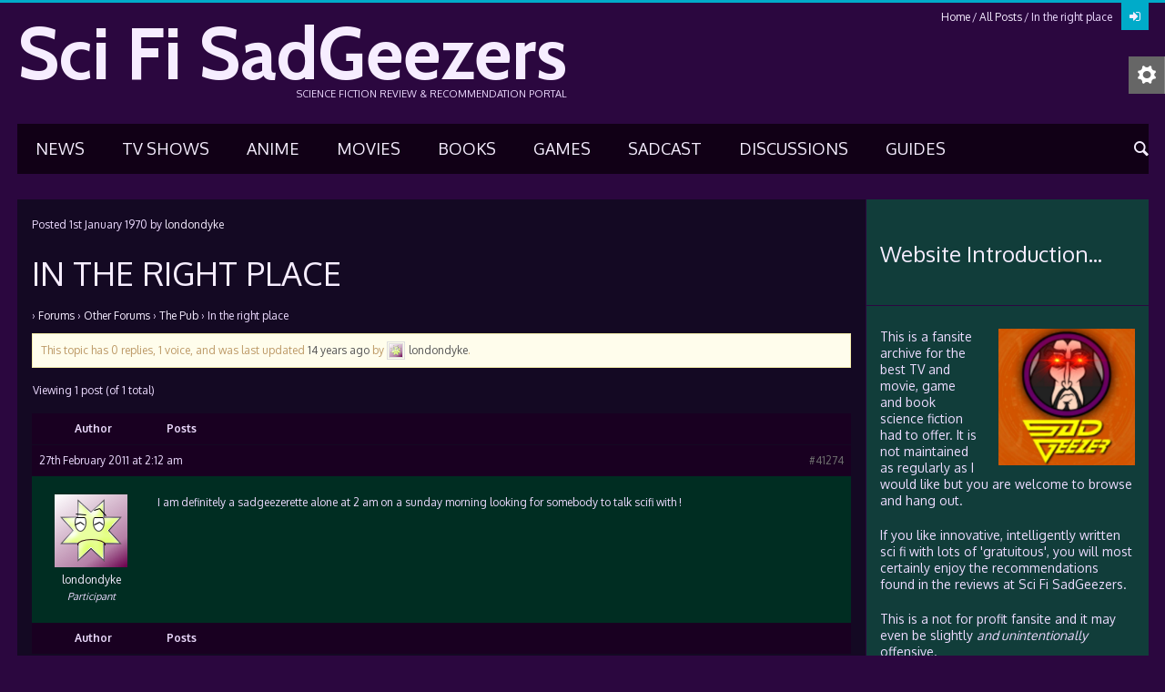

--- FILE ---
content_type: text/html
request_url: https://sadgeezer.com/forums/topic/in-the-right-place/
body_size: 95359
content:
<!DOCTYPE html>
<html lang="en-GB">
<head>
<meta charset="UTF-8" />
<meta name="viewport" content="width=device-width, initial-scale=1, maximum-scale=1">
<title>Topic: In the right place | Sci Fi SadGeezers</title>
<link rel="profile" href="http://gmpg.org/xfn/11" />
<link rel="pingback" href="https://sadgeezer.com/xmlrpc.php" />
<link rel="icon" type="image/x-icon" href="https://www.sadgeezer.com/wp-content/uploads/favicon.ico" />
<!--[if lt IE 9]>
<script src="https://sadgeezer.com/wp-content/themes/puzzles-old/js/html5.js" type="text/javascript"></script>
<![endif]-->
<meta name='robots' content='max-image-preview:large' />
<style>img:is([sizes="auto" i], [sizes^="auto," i]) { contain-intrinsic-size: 3000px 1500px }</style>
<link rel='dns-prefetch' href='//static.addtoany.com' />
<link rel='dns-prefetch' href='//fonts.googleapis.com' />
<link rel="alternate" type="application/rss+xml" title="Sci Fi SadGeezers &raquo; Feed" href="https://sadgeezer.com/feed/" />
<link rel="alternate" type="application/rss+xml" title="Sci Fi SadGeezers &raquo; Comments Feed" href="https://sadgeezer.com/comments/feed/" />
<!-- Stylesheets composer -->
<style type="text/css">
/*
* jReject (jQuery Browser Rejection Plugin)
* Version 1.0.0
* URL: http://jreject.turnwheel.com/
* Description: jReject is a easy method of rejecting specific browsers on your site
* Author: Steven Bower (TurnWheel Designs) http://turnwheel.com/
* Copyright: Copyright (c) 2009-2011 Steven Bower under dual MIT/GPL license.
*/
#jr_overlay {
top: 0;
left: 0;
padding: 0;
margin: 0;
z-index: 2147483646;
position: absolute;
}
#jr_wrap {
position: absolute;
text-align: center;
width: 100%;
z-index: 2147483647;
padding: 0;
margin: 0;
}
#jr_inner {
font-family: "Lucida Grande","Lucida Sans Unicode",Arial,Verdana,sans-serif;
font-size: 12px;
background: #FFF;
border: 1px solid #CCC;
color: #4F4F4F;
margin: 0 auto;
height: auto;
padding: 20px;
position: relative;
}
#jr_header {
display: block;
color: #333;
padding: 5px;
padding-bottom: 0;
margin: 0;
font-family: Helvetica,Arial,sans-serif;
font-weight: bold;
text-align: left;
font-size: 1.3em;
margin-bottom: 0.5em;
}
#jr_inner p {
text-align: left;
padding: 5px;
margin: 0;
}
#jr_inner ul {
list-style-image: none;
list-style-position: outside;
list-style-type: none;
margin: 0;
padding: 0;
}
#jr_inner ul li {
cursor: pointer;
float: left;
width: 120px;
height: 122px;
margin: 0 10px 10px 10px;
padding: 0;
text-align: center;
}
#jr_inner li a {
color: #333;
font-size: 0.8em;
text-decoration: none;
padding: 0;
margin: 0;
}
#jr_inner li a:hover {
text-decoration: underline;
}
#jr_inner .jr_icon {
width: 100px;
height: 100px;
margin: 1px auto;
padding: 0;
background: transparent no-repeat scroll left top;
cursor: pointer;
}
#jr_close {
margin: 0 0 0 50px;
clear: both;
text-align: left;
padding: 0;
margin: 0;
}
#jr_close a {
color: #000;
display: block;
width: auto;
margin: 0;
padding: 0;
text-decoration: underline;
}
#jr_close p {
padding: 10px 0 0 0;
margin: 0;
}
@font-face {
font-family: 'fontello';
src: url('https://sadgeezer.com/wp-content/themes/puzzles-old/includes/fontello/css/../font/fontello.eot?40464444');
src: url('https://sadgeezer.com/wp-content/themes/puzzles-old/includes/fontello/css/../font/fontello.eot?40464444#iefix') format('embedded-opentype'),
url('https://sadgeezer.com/wp-content/themes/puzzles-old/includes/fontello/css/../font/fontello.woff?40464444') format('woff'),
url('https://sadgeezer.com/wp-content/themes/puzzles-old/includes/fontello/css/../font/fontello.ttf?40464444') format('truetype'),
url('https://sadgeezer.com/wp-content/themes/puzzles-old/includes/fontello/css/../font/fontello.svg?40464444#fontello') format('svg');
font-weight: normal;
font-style: normal;
}
/* Chrome hack: SVG is rendered more smooth in Windozze. 100% magic, uncomment if you need it. */
/* Note, that will break hinting! In other OS-es font will be not as sharp as it could be */
/*
@media screen and (-webkit-min-device-pixel-ratio:0) {
@font-face {
font-family: 'fontello';
src: url('https://sadgeezer.com/wp-content/themes/puzzles-old/includes/fontello/css/../font/fontello.svg?40464444#fontello') format('svg');
}
}
*/
[class^="icon-"]:before, [class*=" icon-"]:before {
font-family: "fontello";
font-style: normal;
font-weight: normal;
speak: none;
-webkit-font-smoothing: antialiased;	/*subpixel-antialiased;*/
display: inline-block;
text-decoration: inherit;
width: 1em;
margin-right: .2em;
text-align: center;
/* opacity: .8; */
/* For safety - reset parent styles, that can break glyph codes*/
font-variant: normal;
text-transform: none;
/* fix buttons height, for twitter bootstrap */
line-height: 1em;
/* Animation center compensation - margins should be symmetric */
/* remove if not needed */
margin-left: .2em;
/* you can be more comfortable with increased icons size */
/* font-size: 120%; */
/* Uncomment for 3D effect */
/* text-shadow: 1px 1px 1px rgba(127, 127, 127, 0.3); */
}
.icon-plus:before { content: '\e810'; } /* '' */
.icon-minus:before { content: '\e811'; } /* '' */
.icon-info:before { content: '\e87e'; } /* '' */
.icon-level-up:before { content: '\e909'; } /* '' */
.icon-level-down:before { content: '\e90a'; } /* '' */
.icon-switch:before { content: '\e908'; } /* '' */
.icon-infinity:before { content: '\e88f'; } /* '' */
.icon-plus-squared:before { content: '\e80c'; } /* '' */
.icon-home-1:before { content: '\e91a'; } /* '' */
.icon-home:before { content: '\e813'; } /* '' */
.icon-keyboard:before { content: '\e882'; } /* '' */
.icon-erase:before { content: '\e88b'; } /* '' */
.icon-pause:before { content: '\e837'; } /* '' */
.icon-pause-1:before { content: '\e8df'; } /* '' */
.icon-fast-fw:before { content: '\e8da'; } /* '' */
.icon-fast-forward:before { content: '\e83b'; } /* '' */
.icon-fast-bw:before { content: '\e8d9'; } /* '' */
.icon-fast-backward:before { content: '\e83c'; } /* '' */
.icon-to-end-1:before { content: '\e8de'; } /* '' */
.icon-to-end:before { content: '\e839'; } /* '' */
.icon-to-start:before { content: '\e83a'; } /* '' */
.icon-to-start-1:before { content: '\e8dc'; } /* '' */
.icon-hourglass:before { content: '\e826'; } /* '' */
.icon-stop:before { content: '\e836'; } /* '' */
.icon-stop-1:before { content: '\e8e0'; } /* '' */
.icon-up-dir:before { content: '\e8f1'; } /* '' */
.icon-play:before { content: '\e835'; } /* '' */
.icon-right-dir:before { content: '\e8f0'; } /* '' */
.icon-down-dir:before { content: '\e8ee'; } /* '' */
.icon-left-dir:before { content: '\e8ef'; } /* '' */
.icon-adjust:before { content: '\e89a'; } /* '' */
.icon-cloud:before { content: '\e8ba'; } /* '' */
.icon-star:before { content: '\e801'; } /* '' */
.icon-star-empty:before { content: '\e804'; } /* '' */
.icon-left-hand:before { content: '\e8e2'; } /* '' */
.icon-up-hand:before { content: '\e8e3'; } /* '' */
.icon-right-hand:before { content: '\e8e1'; } /* '' */
.icon-down-hand:before { content: '\e8e4'; } /* '' */
.icon-menu:before { content: '\e880'; } /* '' */
.icon-moon:before { content: '\e878'; } /* '' */
.icon-heart-empty:before { content: '\e803'; } /* '' */
.icon-heart-1:before { content: '\e80e'; } /* '' */
.icon-note:before { content: '\e86d'; } /* '' */
.icon-note-beamed:before { content: '\e80f'; } /* '' */
.icon-layout:before { content: '\e86c'; } /* '' */
.icon-flag-1:before { content: '\e8f9'; } /* '' */
.icon-flag:before { content: '\e8b8'; } /* '' */
.icon-tools:before { content: '\e825'; } /* '' */
.icon-cog-1:before { content: '\e911'; } /* '' */
.icon-cog:before { content: '\e824'; } /* '' */
.icon-attention:before { content: '\e89f'; } /* '' */
.icon-flash:before { content: '\e859'; } /* '' */
.icon-record:before { content: '\e838'; } /* '' */
.icon-cloud-thunder:before { content: '\e8e5'; } /* '' */
.icon-cog-alt:before { content: '\e90f'; } /* '' */
.icon-tape:before { content: '\e84c'; } /* '' */
.icon-flight:before { content: '\e876'; } /* '' */
.icon-mail-1:before { content: '\e8af'; } /* '' */
.icon-mail:before { content: '\e802'; } /* '' */
.icon-edit:before { content: '\e8a9'; } /* '' */
.icon-pencil:before { content: '\e858'; } /* '' */
.icon-feather:before { content: '\e818'; } /* '' */
.icon-check:before { content: '\e87f'; } /* '' */
.icon-cancel:before { content: '\e809'; } /* '' */
.icon-cancel-circled:before { content: '\e80d'; } /* '' */
.icon-help:before { content: '\e87d'; } /* '' */
.icon-quote:before { content: '\e81d'; } /* '' */
.icon-plus-circled:before { content: '\e80a'; } /* '' */
.icon-minus-circled:before { content: '\e80b'; } /* '' */
.icon-right:before { content: '\e833'; } /* '' */
.icon-direction:before { content: '\e8b9'; } /* '' */
.icon-forward:before { content: '\e81c'; } /* '' */
.icon-ccw:before { content: '\e83e'; } /* '' */
.icon-cw:before { content: '\e83f'; } /* '' */
.icon-left:before { content: '\e832'; } /* '' */
.icon-up:before { content: '\e834'; } /* '' */
.icon-down:before { content: '\e831'; } /* '' */
.icon-eject:before { content: '\e8d8'; } /* '' */
.icon-list-add:before { content: '\e841'; } /* '' */
.icon-list:before { content: '\e87b'; } /* '' */
.icon-left-bold:before { content: '\e8eb'; } /* '' */
.icon-right-bold:before { content: '\e8ec'; } /* '' */
.icon-up-bold:before { content: '\e8ed'; } /* '' */
.icon-down-bold:before { content: '\e8ea'; } /* '' */
.icon-user-add:before { content: '\e897'; } /* '' */
.icon-help-circled:before { content: '\e812'; } /* '' */
.icon-info-circled:before { content: '\e819'; } /* '' */
.icon-eye:before { content: '\e815'; } /* '' */
.icon-tag-1:before { content: '\e91e'; } /* '' */
.icon-tag:before { content: '\e816'; } /* '' */
.icon-tags:before { content: '\e91f'; } /* '' */
.icon-camera-alt:before { content: '\e916'; } /* '' */
.icon-reply:before { content: '\e81b'; } /* '' */
.icon-print:before { content: '\e881'; } /* '' */
.icon-print-1:before { content: '\e8a8'; } /* '' */
.icon-retweet:before { content: '\e81e'; } /* '' */
.icon-comment-1:before { content: '\e8ab'; } /* '' */
.icon-comment:before { content: '\e817'; } /* '' */
.icon-chat-1:before { content: '\e912'; } /* '' */
.icon-chat:before { content: '\e906'; } /* '' */
.icon-vcard:before { content: '\e883'; } /* '' */
.icon-address:before { content: '\e884'; } /* '' */
.icon-location:before { content: '\e885'; } /* '' */
.icon-map:before { content: '\e81a'; } /* '' */
.icon-compass:before { content: '\e886'; } /* '' */
.icon-trash-1:before { content: '\e8f4'; } /* '' */
.icon-trash:before { content: '\e821'; } /* '' */
.icon-doc-1:before { content: '\e922'; } /* '' */
.icon-doc-inv:before { content: '\e923'; } /* '' */
.icon-doc-alt:before { content: '\e924'; } /* '' */
.icon-doc-inv-alt:before { content: '\e925'; } /* '' */
.icon-archive:before { content: '\e8a0'; } /* '' */
.icon-rss:before { content: '\e822'; } /* '' */
.icon-share:before { content: '\e888'; } /* '' */
.icon-basket:before { content: '\e887'; } /* '' */
.icon-shareable:before { content: '\e86f'; } /* '' */
.icon-login:before { content: '\e8a3'; } /* '' */
.icon-login-1:before { content: '\e8d5'; } /* '' */
.icon-logout-1:before { content: '\e8d6'; } /* '' */
.icon-logout:before { content: '\e8a2'; } /* '' */
.icon-volume:before { content: '\e8f2'; } /* '' */
.icon-window:before { content: '\e88a'; } /* '' */
.icon-chart-pie:before { content: '\e88e'; } /* '' */
.icon-air:before { content: '\e8a6'; } /* '' */
.icon-database:before { content: '\e849'; } /* '' */
.icon-drive:before { content: '\e869'; } /* '' */
.icon-bucket:before { content: '\e8a4'; } /* '' */
.icon-down-circled:before { content: '\e82a'; } /* '' */
.icon-left-circled:before { content: '\e82b'; } /* '' */
.icon-right-circled:before { content: '\e87c'; } /* '' */
.icon-up-circled:before { content: '\e82c'; } /* '' */
.icon-down-open:before { content: '\e82d'; } /* '' */
.icon-left-open:before { content: '\e82e'; } /* '' */
.icon-right-open:before { content: '\e82f'; } /* '' */
.icon-up-open:before { content: '\e830'; } /* '' */
.icon-to-end-alt:before { content: '\e8dd'; } /* '' */
.icon-to-start-alt:before { content: '\e8db'; } /* '' */
.icon-down-open-big:before { content: '\e902'; } /* '' */
.icon-left-open-big:before { content: '\e903'; } /* '' */
.icon-right-open-big:before { content: '\e904'; } /* '' */
.icon-up-open-big:before { content: '\e905'; } /* '' */
.icon-progress-0:before { content: '\e8e6'; } /* '' */
.icon-progress-1:before { content: '\e8e7'; } /* '' */
.icon-progress-2:before { content: '\e8e8'; } /* '' */
.icon-progress-3:before { content: '\e8e9'; } /* '' */
.icon-back-in-time:before { content: '\e895'; } /* '' */
.icon-network:before { content: '\e8bb'; } /* '' */
.icon-install:before { content: '\e875'; } /* '' */
.icon-lifebuoy:before { content: '\e846'; } /* '' */
.icon-off:before { content: '\e8d4'; } /* '' */
.icon-suitcase:before { content: '\e848'; } /* '' */
.icon-brush:before { content: '\e8c8'; } /* '' */
.icon-paper-plane:before { content: '\e877'; } /* '' */
.icon-magnet:before { content: '\e8c9'; } /* '' */
.icon-gauge:before { content: '\e892'; } /* '' */
.icon-traffic-cone:before { content: '\e857'; } /* '' */
.icon-spin2:before { content: '\e918'; } /* '' */
.icon-spin3:before { content: '\e919'; } /* '' */
.icon-spin5:before { content: '\e917'; } /* '' */
.icon-bookmark-empty:before { content: '\e91d'; } /* '' */
.icon-rss-1:before { content: '\e8f3'; } /* '' */
.icon-docs:before { content: '\e8f6'; } /* '' */
.icon-sort:before { content: '\e901'; } /* '' */
.icon-mail-alt:before { content: '\e8b0'; } /* '' */
.icon-comment-empty:before { content: '\e8ac'; } /* '' */
.icon-bell-alt:before { content: '\e8ae'; } /* '' */
.icon-doc-text:before { content: '\e8f7'; } /* '' */
.icon-desktop:before { content: '\e8c0'; } /* '' */
.icon-laptop:before { content: '\e8c1'; } /* '' */
.icon-tablet:before { content: '\e8c2'; } /* '' */
.icon-mobile-1:before { content: '\e8c3'; } /* '' */
.icon-folder-empty:before { content: '\e920'; } /* '' */
.icon-folder-open-empty:before { content: '\e921'; } /* '' */
.icon-smile:before { content: '\e8c5'; } /* '' */
.icon-frown:before { content: '\e8c6'; } /* '' */
.icon-meh:before { content: '\e8c7'; } /* '' */
.icon-keyboard-1:before { content: '\e8aa'; } /* '' */
.icon-flag-empty:before { content: '\e8fa'; } /* '' */
.icon-flag-checkered:before { content: '\e8f8'; } /* '' */
.icon-mic-1:before { content: '\e90b'; } /* '' */
.icon-mute:before { content: '\e90c'; } /* '' */
.icon-lock-open-alt:before { content: '\e8b2'; } /* '' */
.icon-euro:before { content: '\e8d3'; } /* '' */
.icon-pound:before { content: '\e8d2'; } /* '' */
.icon-dollar:before { content: '\e8d1'; } /* '' */
.icon-rupee:before { content: '\e8d0'; } /* '' */
.icon-yen:before { content: '\e8cf'; } /* '' */
.icon-renminbi:before { content: '\e8ce'; } /* '' */
.icon-won:before { content: '\e8cd'; } /* '' */
.icon-bitcoin:before { content: '\e8cc'; } /* '' */
.icon-youtube:before { content: '\e86e'; } /* '' */
.icon-youtube-play:before { content: '\e90e'; } /* '' */
.icon-female:before { content: '\e8fb'; } /* '' */
.icon-male:before { content: '\e8fc'; } /* '' */
.icon-github:before { content: '\e854'; } /* '' */
.icon-flickr:before { content: '\e855'; } /* '' */
.icon-vimeo:before { content: '\e856'; } /* '' */
.icon-twitter:before { content: '\e84d'; } /* '' */
.icon-facebook:before { content: '\e84e'; } /* '' */
.icon-gplus:before { content: '\e84f'; } /* '' */
.icon-pinterest:before { content: '\e850'; } /* '' */
.icon-tumblr:before { content: '\e851'; } /* '' */
.icon-linkedin:before { content: '\e852'; } /* '' */
.icon-dribbble:before { content: '\e853'; } /* '' */
.icon-stumbleupon:before { content: '\e85d'; } /* '' */
.icon-lastfm:before { content: '\e85e'; } /* '' */
.icon-rdio:before { content: '\e85f'; } /* '' */
.icon-qq:before { content: '\e860'; } /* '' */
.icon-instagram:before { content: '\e868'; } /* '' */
.icon-dropbox:before { content: '\e8b4'; } /* '' */
.icon-skype:before { content: '\e85b'; } /* '' */
.icon-renren:before { content: '\e867'; } /* '' */
.icon-sina-weibo:before { content: '\e8ca'; } /* '' */
.icon-paypal:before { content: '\e85c'; } /* '' */
.icon-picasa:before { content: '\e8b5'; } /* '' */
.icon-soundcloud:before { content: '\e866'; } /* '' */
.icon-mixi:before { content: '\e8b6'; } /* '' */
.icon-behance:before { content: '\e865'; } /* '' */
.icon-google-circles:before { content: '\e8cb'; } /* '' */
.icon-vkontakte:before { content: '\e85a'; } /* '' */
.icon-picture:before { content: '\e808'; } /* '' */
.icon-picture-1:before { content: '\e915'; } /* '' */
.icon-globe:before { content: '\e845'; } /* '' */
.icon-globe-1:before { content: '\e8c4'; } /* '' */
.icon-leaf:before { content: '\e879'; } /* '' */
.icon-graduation-cap:before { content: '\e84b'; } /* '' */
.icon-mic:before { content: '\e827'; } /* '' */
.icon-videocam:before { content: '\e914'; } /* '' */
.icon-headphones:before { content: '\e90d'; } /* '' */
.icon-ticket:before { content: '\e8a7'; } /* '' */
.icon-video:before { content: '\e806'; } /* '' */
.icon-video-1:before { content: '\e913'; } /* '' */
.icon-target:before { content: '\e87a'; } /* '' */
.icon-trophy:before { content: '\e843'; } /* '' */
.icon-award:before { content: '\e890'; } /* '' */
.icon-thumbs-up:before { content: '\e89c'; } /* '' */
.icon-thumbs-up-1:before { content: '\e8be'; } /* '' */
.icon-thumbs-down:before { content: '\e89d'; } /* '' */
.icon-thumbs-down-1:before { content: '\e8bf'; } /* '' */
.icon-bag:before { content: '\e89b'; } /* '' */
.icon-user:before { content: '\e805'; } /* '' */
.icon-user-1:before { content: '\e8fd'; } /* '' */
.icon-users:before { content: '\e864'; } /* '' */
.icon-users-1:before { content: '\e8fe'; } /* '' */
.icon-lamp:before { content: '\e828'; } /* '' */
.icon-water:before { content: '\e891'; } /* '' */
.icon-droplet:before { content: '\e84a'; } /* '' */
.icon-monitor:before { content: '\e8ff'; } /* '' */
.icon-briefcase:before { content: '\e847'; } /* '' */
.icon-floppy:before { content: '\e86a'; } /* '' */
.icon-folder:before { content: '\e871'; } /* '' */
.icon-doc:before { content: '\e8f5'; } /* '' */
.icon-calendar:before { content: '\e889'; } /* '' */
.icon-chart-bar:before { content: '\e88c'; } /* '' */
.icon-clipboard:before { content: '\e86b'; } /* '' */
.icon-pin:before { content: '\e8b3'; } /* '' */
.icon-attach:before { content: '\e8b7'; } /* '' */
.icon-book-1:before { content: '\e874'; } /* '' */
.icon-book:before { content: '\e870'; } /* '' */
.icon-book-open:before { content: '\e81f'; } /* '' */
.icon-phone:before { content: '\e823'; } /* '' */
.icon-megaphone:before { content: '\e8a5'; } /* '' */
.icon-upload:before { content: '\e8bd'; } /* '' */
.icon-download:before { content: '\e8bc'; } /* '' */
.icon-newspaper:before { content: '\e820'; } /* '' */
.icon-mobile:before { content: '\e900'; } /* '' */
.icon-signal-1:before { content: '\e8d7'; } /* '' */
.icon-signal:before { content: '\e842'; } /* '' */
.icon-camera:before { content: '\e807'; } /* '' */
.icon-shuffle:before { content: '\e83d'; } /* '' */
.icon-loop:before { content: '\e907'; } /* '' */
.icon-arrows-ccw:before { content: '\e840'; } /* '' */
.icon-light-down:before { content: '\e899'; } /* '' */
.icon-light-up:before { content: '\e829'; } /* '' */
.icon-volume-off:before { content: '\e862'; } /* '' */
.icon-volume-down:before { content: '\e863'; } /* '' */
.icon-volume-up:before { content: '\e861'; } /* '' */
.icon-battery:before { content: '\e894'; } /* '' */
.icon-search:before { content: '\e800'; } /* '' */
.icon-key:before { content: '\e844'; } /* '' */
.icon-lock:before { content: '\e872'; } /* '' */
.icon-lock-1:before { content: '\e8b1'; } /* '' */
.icon-lock-open-1:before { content: '\e91b'; } /* '' */
.icon-lock-open:before { content: '\e873'; } /* '' */
.icon-bell-1:before { content: '\e8ad'; } /* '' */
.icon-bell:before { content: '\e89e'; } /* '' */
.icon-bookmark:before { content: '\e91c'; } /* '' */
.icon-link:before { content: '\e814'; } /* '' */
.icon-flashlight:before { content: '\e896'; } /* '' */
.icon-wrench:before { content: '\e910'; } /* '' */
.icon-chart-area:before { content: '\e88d'; } /* '' */
.icon-clock:before { content: '\e898'; } /* '' */
.icon-rocket:before { content: '\e893'; } /* '' */
.icon-block:before { content: '\e8a1'; } /* '' */
/*
Animation example, for spinners
*/
.animate-spin {
-moz-animation: spin 2s infinite linear;
-o-animation: spin 2s infinite linear;
-webkit-animation: spin 2s infinite linear;
animation: spin 2s infinite linear;
display: inline-block;
}
@-moz-keyframes spin {
0% {
-moz-transform: rotate(0deg);
-o-transform: rotate(0deg);
-webkit-transform: rotate(0deg);
transform: rotate(0deg);
}
100% {
-moz-transform: rotate(359deg);
-o-transform: rotate(359deg);
-webkit-transform: rotate(359deg);
transform: rotate(359deg);
}
}
@-webkit-keyframes spin {
0% {
-moz-transform: rotate(0deg);
-o-transform: rotate(0deg);
-webkit-transform: rotate(0deg);
transform: rotate(0deg);
}
100% {
-moz-transform: rotate(359deg);
-o-transform: rotate(359deg);
-webkit-transform: rotate(359deg);
transform: rotate(359deg);
}
}
@-o-keyframes spin {
0% {
-moz-transform: rotate(0deg);
-o-transform: rotate(0deg);
-webkit-transform: rotate(0deg);
transform: rotate(0deg);
}
100% {
-moz-transform: rotate(359deg);
-o-transform: rotate(359deg);
-webkit-transform: rotate(359deg);
transform: rotate(359deg);
}
}
@-ms-keyframes spin {
0% {
-moz-transform: rotate(0deg);
-o-transform: rotate(0deg);
-webkit-transform: rotate(0deg);
transform: rotate(0deg);
}
100% {
-moz-transform: rotate(359deg);
-o-transform: rotate(359deg);
-webkit-transform: rotate(359deg);
transform: rotate(359deg);
}
}
@keyframes spin {
0% {
-moz-transform: rotate(0deg);
-o-transform: rotate(0deg);
-webkit-transform: rotate(0deg);
transform: rotate(0deg);
}
100% {
-moz-transform: rotate(359deg);
-o-transform: rotate(359deg);
-webkit-transform: rotate(359deg);
transform: rotate(359deg);
}
}
@charset 'utf-8';
/*
Theme Name: Puzzles
Theme URI: http://puzzles.themerex.net/
Author: themerex
Author URI: http://themerex.net/
Description: Description
Version: 4.1
License: GNU General Public License
License URI: license.txt
*/
/* Reset
-------------------------------------------------------------- */
html, body, div, span, applet, object, iframe,
h1, h2, h3, h4, h5, h6, p, blockquote, pre,
a, abbr, acronym, address, big, cite, code,
del, dfn, em, font, ins, kbd, q, s, samp,
small, strike, strong, sub, sup, tt, var,
dl, dt, dd, ol, ul, li,
fieldset, form, label, legend,
table, caption, tbody, tfoot, thead, tr, th, td {
border: 0;
font-family: inherit;
font-size: 100%;
font-style: inherit;
font-weight: inherit;
margin: 0;
outline: 0;
padding: 0;
vertical-align: baseline;
-webkit-font-smoothing: antialiased;
}
html {
font-size: 62.5%; 					/* Corrects text resizing oddly in IE6/7 when body font-size is set using em units http://clagnut.com/blog/348/#c790 */
overflow-y: scroll; 				/* Keeps page centred in all browsers regardless of content height */
-webkit-text-size-adjust: 100%; 	/* Prevents iOS text size adjust after orientation change, without disabling user zoom */
-ms-text-size-adjust: 100%; 		/* www.456bereastreet.com/archive/201012/controlling_text_size_in_safari_for_ios_without_disabling_user_zoom/ */
}
.clearboth:after {
width: 100%;
content: "";
display: block;
clear: both;
}
.clear {
width: 100%;
clear: both;
}
.visible {
display:block;
visibility:visible;
}
::selection {
background: #a2a9ae; /* Safari */
color: #fff;
}
::-moz-selection {
background: #a2a9ae; /* Firefox */
color: #fff;
}
/* Basic tags settings
-------------------------------------------------------------- */
body, button, input, select, textarea {
background: #fff;
color: #666666;
outline: none;
font-family: Oxygen, sans-serif;
font-size: 14px;
line-height: 18px;
}
article, aside, details, figcaption, figure, footer, header, hgroup, nav, section {
display: block;
}
table {
border-collapse:collapse;
border-spacing: 0;
}
caption, th {
font-weight: bold;
text-align: center;
}
td {
font-weight: normal;
text-align: left;
}
blockquote:before, blockquote:after,
q:before, q:after {
content: "";
}
blockquote, q {
quotes: "" "";
}
h1,h2,h3,h4,h5,h6 {
/*clear: both;*/
color:#222222;
font-weight:normal;
}
h1 {	font-size: 36px; line-height:42px; margin:30px 0 20px 0; }
h2 {	font-size: 24px; line-height:30px; margin:20px 0 16px 0; }
h3 {	font-size: 18px; line-height:24px; margin:16px 0 14px 0; }
h4 {	font-size: 16px; line-height:20px; margin:14px 0 12px 0; }
h5 {	font-size: 14px; line-height:18px; margin:12px 0 10px 0; font-weight:bold; }
h6 {	font-size: 12px; line-height:16px; margin:10px 0 6px 0; font-weight:bold; }
p {
margin-bottom: 20px;
}
ul, ol {
margin: 0 0 20px 20px;
}
li > ul,
li > ol {
margin-bottom: 0;
}
ul {
list-style: disc;
}
ol {
list-style: decimal;
}
dt {
font-weight: bold;
}
dd {
margin: 0 0 1.5em 1.5em;
}
b, strong {
font-weight: bold;
}
dfn, cite, em, i {
font-style: italic;
}
blockquote {
font-size:24px;
line-height:30px;
margin: 0 0 20px 0;
padding: 10px;
}
blockquote p {
margin:2px 0;
}
address {
margin: 0 0 1.5em;
}
pre {
font-family: "Courier New", Courier, monospace;
overflow: auto;
max-width: 100%;
}
code, kbd, tt, var {
font-family: "Courier New", Courier, monospace;
}
abbr, acronym {
border-bottom: 1px dotted #666;
cursor: help;
}
mark, ins {
background-color:transparent;
text-decoration: none;
font-style:italic;
font-weight:bold;
}
sup,
sub {
font-size: 75%;
height: 0;
line-height: 0;
position: relative;
vertical-align: baseline;
}
sup {
bottom: 1ex;
}
sub {
top: .5ex;
}
small {
font-size: 75%;
}
big {
font-size: 125%;
}
figure {
margin: 0;
overflow: hidden;
position: relative;
}
figure img {
vertical-align: top;
width:100%;
height:auto;
}
figure figcaption {
-webkit-transition: all ease .2s;
-moz-transition: all ease .2s;
-ms-transition: all ease .2s;
-o-transition: all ease .2s;
transition: all ease .2s;
position: absolute;
bottom: 5px;
right: 5px;
left: 5px;
background:#000000;
filter:progid:DXImageTransform.Microsoft.Alpha(opacity=50);
opacity: 0.5;
font-size: 13px;
line-height: 19px;
color: #fff;
padding: 5px 9px 4px;
}
figure:hover figcaption {
margin-bottom: -30px;
}
img {
height: auto;
max-width: 100%;
}
/* Form fields settings
-------------------------------------------------------------- */
button,
input,
select,
textarea {
font-size: 100%;	/* Corrects font size not being inherited in all browsers */
margin: 0;			/* Addresses margins set differently in IE6/7, F3/4, S5, Chrome */
vertical-align: baseline; /* Improves appearance and consistency in all browsers */
}
button,
input {
line-height: normal; /* Addresses FF3/4 setting line-height using !important in the UA stylesheet */
}
button,
html input[type="button"],
input[type="reset"],
input[type="submit"] {
font-weight: bold;
cursor: pointer;
padding: 0 10px;
}
input[type="text"],
input[type="email"],
input[type="password"],
input[type="search"],
button,
html input[type="button"],
input[type="reset"],
input[type="submit"] {
height: 30px;
line-height: 30px;
}
input[type="checkbox"],
input[type="radio"] {
-webkit-box-sizing: border-box;
-moz-box-sizing: border-box;
box-sizing: border-box; /* Addresses box sizing set to content-box in IE8/9 */
padding: 0; /* Addresses excess padding in IE8/9 */
}
input[type="search"] {
-webkit-appearance: none; /* Addresses appearance set to searchfield in S5, Chrome */
}
input[type="search"]::-webkit-search-decoration { /* Corrects inner padding displayed oddly in S5, Chrome on OSX */
-webkit-appearance: none;
}
button::-moz-focus-inner,
input::-moz-focus-inner { /* Corrects inner padding and border displayed oddly in FF3/4 www.sitepen.com/blog/2008/05/14/the-devils-in-the-details-fixing-dojos-toolbar-buttons/ */
border: 0;
padding: 0;
}
input[type="text"],
input[type="email"],
input[type="password"],
input[type="search"],
textarea {
outline: none;
font-size: 12px;
resize: none;
-webkit-appearance: none;
padding: 0 6px;
}
input[type="text"]:focus,
input[type="email"]:focus,
input[type="password"]:focus,
input[type="search"]:focus,
textarea:focus {
outline: none;
}
textarea {
overflow: auto; /* Removes default vertical scrollbar in IE6/7/8/9 */
vertical-align: top; /* Improves readability and alignment in all browsers */
padding: 3px;
height:70px;
line-height: 18px;
}
/* Screen readers
-------------------------------------------------------------- */
.screen-reader-text {
clip: rect(1px, 1px, 1px, 1px);
position: absolute !important;
}
.screen-reader-text:hover,
.screen-reader-text:active,
.screen-reader-text:focus {
background-color: #f1f1f1;
border-radius: 3px;
box-shadow: 0 0 2px 2px rgba(0, 0, 0, 0.6);
clip: auto !important;
color: #21759b;
display: block;
font-size: 14px;
font-weight: bold;
height: auto;
left: 5px;
line-height: normal;
padding: 15px 23px 14px;
text-decoration: none;
top: 5px;
width: auto;
z-index: 100000; /* Above WP toolbar */
}
/* Links
-------------------------------------------------------------- */
a {
color: #00bcff;
text-decoration:none;
}
a:hover {
color: #00c6ff;
}
a:visited {
color: #00bcff;
}
a,
a:hover,
a:focus,
a:active {
outline: 0;
}
a img {
border: 0;
}
/* WP Styles
-------------------------------------------------------------- */
.alignleft {
display: inline;
float: left;
margin-right: 1.5em;
}
.alignright {
display: inline;
float: right;
margin-left: 1.5em;
}
.aligncenter {
clear: both;
display: block !important;
margin: 0 auto;
}
.sticky {}
.gallery-caption {}
.bypostauthor {}
.wp-caption {
position: relative;
overflow:hidden;
max-width:100%;
}
.wp-caption a[class*="prettyPhoto"] {
display: block;
}
.wp-caption a[class*="prettyPhoto"] img {
vertical-align: top;
}
.wp-caption .wp-caption-text,
.wp-caption .wp-caption-dd {
position: absolute;
overflow:hidden;
bottom: 0;
left: 0;
right: 0;
padding: 6px 10px 7px;
color: #fff;
margin-bottom: 0;
background-color: rgba(0,0,0,0.4);
font-size:11px;
line-height:13px;
-webkit-transition: all ease .2s;
-moz-transition: all ease .2s;
-ms-transition: all ease .2s;
-o-transition: all ease .2s;
transition: all ease .2s;
}
.wp-caption:hover .wp-caption-text,
.wp-caption:hover .wp-caption-dd {
margin-bottom:-50px;
}
/* Page settings
-------------------------------------------------------------- */
.boxed #page {
width: 1350px;
margin:0 auto;
-webkit-box-shadow: 0px 0px 5px 1px rgba(0, 0, 0, 0.2);
-moz-box-shadow:    0px 0px 5px 1px rgba(0, 0, 0, 0.2);
box-shadow:         0px 0px 5px 1px rgba(0, 0, 0, 0.2);	
}
/* Content and sidebar area*/
#main_inner {
margin:0 auto;
position:relative;
}
body:not(.fullwidth) #main_inner {						width: 1243px; }
body:not(.fullwidth) .with_sidebar #content {			width: 932px; }
body:not(.fullwidth) .without_sidebar #content {		width: 1243px; }
#sidebar_main {					width:310px; position:relative; z-index:2; }
.left_sidebar #content {		float:right; }
.left_sidebar #sidebar_main {	float:left; margin-right:1px; }
.right_sidebar #content {		float:left; }
.right_sidebar #sidebar_main {	float:right; margin-left:1px; }
.fullwidth #content {
width:100%;
-webkit-box-sizing: border-box;
-moz-box-sizing: border-box;
box-sizing: border-box;
}
.fullwidth .left_sidebar #content {			padding-left:310px; }
.fullwidth .left_sidebar #sidebar_main {	margin-right:-310px; }
.fullwidth .right_sidebar #content {		padding-right:310px; }
.fullwidth .right_sidebar #sidebar_main {	margin-left:-310px; }
/* Video iframes*/
iframe {
max-width: 100%;
vertical-align: top;
}
/* Header
-------------------------------------------------------------- */
header {
padding-bottom:28px;
}
#header_top_inner {
margin:0 auto;
overflow:hidden;
}
body:not(.fullwidth) #header_top_inner {
width: 1243px;
}
#header_top .top_line {
width: 100%;
height:3px;
background-color:
}
#header_top_inner {
position:relative;
overflow:hidden;	
}
#header_top_inner .logo {
float:left;
margin-top:30px;
margin-bottom:20px;
position:relative;
max-width:100%;
}
#header_top_inner .logo_text {
margin-top:16px;
margin-bottom:37px;
}
.logo_text .logo_title {
font-family:Cabin;
font-size:80px;
line-height:80px;
font-weight:bold;
display:inline-block;
position:relative;
}
.logo_text .logo_slogan {
display:block;
position:absolute;
right:0;
bottom:-10px;
text-transform:uppercase;
font-size:11px;
line-height:11px;
}
#header_top_inner #ads_block_top {
clear:right;
float:right;
margin-top:1px;
margin-bottom:20px;
position:relative;
max-height:90px;
max-width:728px;
overflow:hidden;
}
#breadcrumbs_area .breadcrumbs {
float:right;
overflow:hidden;
margin:7px 10px 0 0;
}
.breadcrumbs li {
list-style:none;
float:left;
font-size:12px;
}
.breadcrumbs li+li:before {
content: "/";
display:block;
margin:0 2px;
float:left;
}
#header_top_inner #login_area {
position:relative;
z-index:10000;
float:right;
width:30px;
height:30px;
}
.fullwidth #header_top_inner #login_area {
margin-right:10px;
}
#header_top_inner #login_area a {
display:block;
width:100%;
height:30px;
line-height:30px;
}
#header_top_inner #login_area .link_register {
display:none;
}
/* Middle section
-------------------------------------------------------------- */
#header_middle {
width:100%;
min-height:54px;
}
.menu_fixed:not(.menu_mobile) #header_middle_wrapper {
position:fixed;
top: 0;
left: 0;
z-index:9000;
width:100%;
}
.admin-bar.menu_fixed:not(.menu_mobile) #header_middle_wrapper {
top:28px;
}
.menu_fixed:not(.menu_mobile) #header_middle {
margin:0 auto;
-webkit-box-shadow: 0 1px 5px 1px rgba(0,0,0, .1);
-moz-box-shadow: 0 1px 5px 1px rgba(0,0,0, .1);
box-shadow: 0 1px 5px 1px rgba(0,0,0, .1);	
}
.boxed.menu_fixed:not(.menu_mobile) #header_middle {
width:1350px;
}
#header_middle_fixed {
display:none;
min-height:54px;
}
.menu_fixed:not(.menu_mobile) #header_middle_fixed {
display:block;
}
#header_middle_inner {
margin:0 auto;
position:relative;
}
body:not(.fullwidth) #header_middle_inner {
width: 1243px;
}
/* Main menu */
#mainmenu_area {
width:100%;
position:relative;
z-index:2000;
}
#mainmenu_area:after {
content:"";
display:block;
height:0;
clear:both;
}
#mainmenu {
margin:0;
list-style:none;
}
#mainmenu > li  {
float: left;
text-transform:uppercase;
margin: 0 1px 1px 0;
position:relative;
font-size:18px;
}
#mainmenu > li > a {
display:block;
padding: 0 20px;
height:54px;
line-height:54px;
position:relative;
z-index:2;
}
#mainmenu > li > a .sf-sub-indicator {
display:none;
}
/* Second level*/
#mainmenu > li ul {
position: absolute;
left: 0;
top: 54px;
margin:0;
z-index: 1999;
display: none;
width: 210px;	
}
#mainmenu > li ul li {
float:none;
list-style: none;
position: relative;
font-size: 14px;
line-height: 18px;
}
#mainmenu > li ul li a {
display: block;
font-weight:normal;	
text-transform:uppercase;
padding: 6px 10px;
color: #ffffff;
}
#mainmenu > li ul li + li a {
border-top: 1px solid rgba(255, 255, 255, 0.2);
}
#mainmenu > li ul li > a .sf-sub-indicator {
position:absolute;
right:10px;
}
/* Third level and greater */
#mainmenu > li ul li ul {
left: 211px;
top: 0;
}
#mainmenu > li:nth-child(n+6) ul li ul {
left: -211px;
}
/* Main menu slider */
#mainmenu > li#blob {
position: absolute;
top: 0;
z-index : 1;
background: #0b2b61;
}
/* Main menu substitute on resolution < 800 */
.select-menu {
position: absolute;
z-index:1999;
left:0;
right:0;
}
.select-menu-button {
display:block;
position:absolute;
left:0;
top:0;
right:35px;
height: 30px;
line-height: 30px;
font-size: 14px;
text-transform:uppercase;
padding: 0 6px;
text-align:center;
}
.select-menu-button span {
cursor:pointer;
}
.select-menu-button .icon {
height: 29px;
width: 28px;
right: 0;
background: url(https://sadgeezer.com/wp-content/themes/puzzles-old/images/menu-select.gif) 11px 10px no-repeat;
position: absolute;
pointer-events:none;
}
.select-menu > ul {
position:relative;
top:30px;
}
.select-menu ul  {
list-style:none;
margin:0;
line-height:17px;
font-size:13px;
}
.select-menu ul li a {
display:block;
padding: 6px 8px;
text-align:left;
text-transform:uppercase;
color: #ffffff;
}
.select-menu ul > li ul {
margin-left: 16px;
}
.select-menu ul li a {
border-top: 1px solid rgba(255, 255, 255, 0.2);
}
/* Side menu */
#sidemenu_link {
display:block;
width:52px;
height:52px;
line-height:50px;
text-align:center;
position:absolute;
top:50px;
right:-52px;
}
#sidemenu_link[class*="icon-"]:before {
font-size:42px;
}
#sidemenu_area {
display:block;
height:100%;
width:240px;
position:fixed;
left:0;
top:0;
bottom:0;
margin-left:-240px;
z-index:9999;
}
.admin-bar #sidemenu_area {
top:28px;
}
#sidemenu_scroller_wrapper {
width:100%;
height:100%;
overflow:hidden;
}
#sidemenu_scroller {
height:100%;
overflow:auto;
padding-right:20px;
margin-right:-20px;
}
#sidemenu_area ul {
margin:0;
list-style:none;
font-size:14px;
font-weight:normal;
height:100%;
width:240px;
}
#sidemenu_area ul+ul {
display:block;
position:absolute;
left:0;
top:0;
bottom:0;
margin-left:-240px;
}
#sidemenu_area li  {
text-transform:uppercase;
position:relative;
width:100%;
overflow:hidden;
}
#sidemenu_area li + li  {
border-top: 1px solid rgba(255,255,255,0.2);
}
#sidemenu_area li > a {
display:block;
padding: 14px 0 6px 40px;
min-height:50px;
line-height:22px;
position:relative;
width:100%;
-webkit-box-sizing: border-box;
-moz-box-sizing: border-box;
box-sizing: border-box;
}
#sidemenu_area li.submenu_present > a {
width:190px;
}
#sidemenu_area li > a.submenu_opener {
float:right;
width:50px;
position:absolute;
right:0;
top:0;
bottom:0;
}
#sidemenu_area li > a.submenu_opener:before {
display:block;
line-height:15px;
height:15px;
width:15px;
position:absolute;
top:50%;
left:50%;
margin-top:-8px;
margin-left:-8px;
}
/* Search form */
#header_middle_inner .search_link {
position:absolute;
right:0;
top:0;
display:block;
height:54px;
line-height:54px;
z-index:2000;
}
.fullwidth #header_middle_inner .search_link {
right:15px;
}
#header_middle_inner .search_link [class*="icon-"]:before {
font-size:20px;
}
#header_middle_inner .search_form_area {
position:absolute;
left:0;
right:0;
top:0;
height:54px;
text-align:center;
transform: scale(0);
-webkit-transform: scale(0);
z-index:2001;
}
#header_middle_inner .search_form_area.shown {
animation: zoomin .3s;
transform: scale(1);
-webkit-transform: scale(1);	
z-index:2001;
}
#header_middle_inner .search_form_area.hidden {
animation: zoomout .3s;
}
#header_middle_inner .search_form_area .search_close {
position:absolute;
right:0;
top:0;
display:block;
height:54px;
line-height:54px;
}
.fullwidth #header_middle_inner .search_form_area .search_close {
right:15px;
}
#header_middle_inner .search_form_area .search_close [class*="icon-"]:before {
font-size:20px;
}
#header_middle_inner .search_form .search_field {
width:620px;
height:54px;
line-height:54px;
display:inline-block;
margin-right:1px;
font-size:18px;
}
/* Main slider
-------------------------------------------------------------- */
#main_slider_inner {
padding-bottom:1px;
}
.main_slider_fixed #main_slider_inner {
width: 1243px;
margin:0 auto;
}
#main_slider_inner .sc_slider_flex .slides {
min-height:450px;
background-image:url(https://sadgeezer.com/wp-content/themes/puzzles-old/images/preloader-1.gif);
background-position:center center;
background-repeat:no-repeat;
}
#main_slider_inner .sc_slider_flex .slides li {
min-height:450px;
background-size:cover;
background-position:center center;
background-repeat:no-repeat;
}
#main_slider_inner .sc_slider_flex .slides li a {
display:block;
}
#main_slider_inner .sc_slider_flex .slides li > a {
min-height:450px;
}
.fullwidth #main_slider_inner .sc_slider_flex .slides li,
.fullwidth #main_slider_inner .sc_slider_flex .slides li a {
min-height:600px;
}
.fullwidth #main_slider_inner .sc_slider_flex .slides li,
.fullwidth #main_slider_inner .sc_slider_flex .slides li > a {
min-height:600px;
}
.sc_slider_flex .sc_slider_info {
max-width:590px;
min-width:280px;
max-height:200px;
padding:15px;
overflow:hidden;
position:absolute;
right:0;
bottom:0;
background-color:rgba(0,0,0,0.8);
-webkit-transition: all ease .5s .5s;
-moz-transition: all ease .5s .5s;
-ms-transition: all ease .5s .5s;
-o-transition: all ease .5s .5s;
transition: all ease .5s .5s;
margin-bottom:0;
}
.sc_slider_flex:hover .sc_slider_info.sc_slider_info_fixed,
.sc_slider_flex:hover .sc_slider_info:hover,
.sc_slider_flex .sc_slider_info:hover {
margin-bottom:0;
}
.sc_slider_flex:hover .sc_slider_info {
-webkit-transition: all ease .5s;
-moz-transition: all ease .5s;
-ms-transition: all ease .5s;
-o-transition: all ease .5s;
transition: all ease .5s;
margin-bottom:-230px;
}
.sc_slider_flex .slides li .sc_slider_info a {
display:inline;
min-height:0;
color:#ffffff;
}
.sc_slider_flex .slides li .sc_slider_info a:hover {
color:#bbbbbb;
}
.sc_slider_flex .sc_slider_info .sc_slider_subtitle {
margin:0 0 4px;
text-transform:uppercase;
font-size:30px;
color: #ffffff;
}
.sc_slider_flex .sc_slider_info .sc_slider_reviews {
margin:0 0 4px;
}
.sc_slider_flex .sc_slider_info .sc_slider_reviews.after_category {
display:inline-block;
position: relative;
margin:0 0 0 2px;
top: -10px;
}
.sc_slider_flex .sc_slider_info .sc_slider_descr {
color:#ffffff;
}
.sc_slider_flex .sc_slider_info .sc_slider_category {
display:inline-block;
vertical-align:top;
text-transform:uppercase;
position:relative;
left:-15px;
top:-15px;
max-width:50%;
min-width:135px;
height: 40px;
line-height:40px;
padding:0 10px;
text-align:center;
}
/* Google map
-------------------------------------------------------------- */
#main_map_inner {
padding-bottom:1px;
}
.main_map_fixed #main_map_inner {
width: 1243px;
margin:0 auto;
}
/* Blog streampage
-------------------------------------------------------------- */
/* Common settings */
.image_wrapper {
overflow:hidden;
position:relative;
}
.image_wrapper img {
width:100%;
height:auto;
vertical-align:top;
}
#content .post_format_quote blockquote {
padding:0;
background-color:transparent;
}
/* Post featured image */
.post_thumb {
overflow:hidden;
position:relative;
z-index:1;
}
.puzzles_animations .post_thumb img {
-webkit-transition: all ease .5s;
-moz-transition: all ease .5s;
-ms-transition: all ease .5s;
-o-transition: all ease .5s;
transition: all ease .5s;
}
/* Post format icon */
.post_thumb .post_format {
position:absolute;
left:0;
top:-40px; 
z-index:4;
display:block;
width:40px;
height:40px;
line-height:40px;
}
.post_thumb .post_format:before {
font-size:28px;
}
.puzzles_heavy.puzzles_animations  .post_thumb .post_format {
-webkit-transition: all ease .5s;
-moz-transition: all ease .5s;
-ms-transition: all ease .5s;
-o-transition: all ease .5s;
transition: all ease .5s;
}
.puzzles_heavy.puzzles_animations .post_thumb:hover .post_format {
top:0;
-webkit-transition: all ease .5s .5s;
-moz-transition: all ease .5s .5s;
-ms-transition: all ease .5s .5s;
-o-transition: all ease .5s .5s;
transition: all ease .5s .5s;
}
.puzzles_light .post_thumb .post_format {
top:0;
}
/* Category name */
.puzzles_heavy .post_thumb .post_category {
position:absolute;
z-index:2;
display:block;
width:50%;	/*135px;*/
height:40px;
line-height:40px;
text-align:center;
text-transform:uppercase;
padding:0 10px;
overflow:hidden;
-webkit-box-sizing: border-box;
-moz-box-sizing: border-box;
box-sizing: border-box;
}
.puzzles_heavy .blog_style_fullpost article > .post_thumb .post_category {
width:25%;
}
.puzzles_heavy .post_thumb.no_thumb .post_category {
z-index:4;
}
.puzzles_heavy.puzzles_animations .post_thumb .post_category {
-webkit-transition: all ease .5s .5s;
-moz-transition: all ease .5s .5s;
-ms-transition: all ease .5s .5s;
-o-transition: all ease .5s .5s;
transition: all ease .5s .5s;
}
.puzzles_heavy.puzzles_animations .post_thumb:hover .post_category {
-webkit-transition: all ease .5s;
-moz-transition: all ease .5s;
-ms-transition: all ease .5s;
-o-transition: all ease .5s;
transition: all ease .5s;
}
/* Video play button */
.post_thumb .post_video_play {
position:absolute;
left:50%;
top:50%; 
z-index:2;
display:block;
width:80px;
height:80px;
margin:-40px 0 0 -40px;
line-height:80px;
background:rgba(0,0,0,0.5);
border-radius:50%;
-webkit-transition: all ease .5s;
-moz-transition: all ease .5s;
-ms-transition: all ease .5s;
-o-transition: all ease .5s;
transition: all ease .5s;
}
.post_thumb .post_video_play:before {
color:#ffffff;
font-size:44px;
}
.post_thumb .post_video_play:hover {
background:rgba(255,255,255,0.5);
}
.post_thumb .post_video_play:hover:before {
color:#000000;
}
/* Post content (puzzles) */
.post_thumb .post_content_wrapper {
position:absolute;
left:0;
right:0;
top:0;
bottom:0;
overflow:hidden;
padding:12px;
z-index:3;
-webkit-transition: all ease .5s;
-moz-transition: all ease .5s;
-ms-transition: all ease .5s;
-o-transition: all ease .5s;
transition: all ease .5s;
}
.puzzles_heavy.puzzles_animations .post_thumb .post_content_wrapper:hover {
left:0;
right:0;
top:0;
bottom:0;
}
.post_thumb .post_content_padding {
position:absolute;
left:0;
right:0;
bottom:0;
height:22px;
}
.post_thumb .post_content_wrapper .post_subtitle {
margin:0;
text-transform:uppercase;
-webkit-transition: all ease .5s;
-moz-transition: all ease .5s;
-ms-transition: all ease .5s;
-o-transition: all ease .5s;
transition: all ease .5s;
}
.post_thumb .post_content_wrapper .post_descr {
margin-top:10px;
}
.post_format_quote .post_content_wrapper .post_descr,
.post_thumb.no_thumb .post_content_wrapper .post_subtitle,
.puzzles_light .post_thumb .post_content_wrapper .post_subtitle,
.puzzles_animations .post_thumb .post_content_wrapper:hover .post_subtitle {
margin-top:50px;
}
.post_thumb .post_content_wrapper a {
color:#ffffff;
}
.post_thumb .post_content_wrapper .post_descr h1,
.post_thumb .post_content_wrapper .post_descr h2,
.post_thumb .post_content_wrapper .post_descr h3,
.post_thumb .post_content_wrapper .post_descr h4,
.post_thumb .post_content_wrapper .post_descr h5,
.post_thumb .post_content_wrapper .post_descr h6 {
font-size:14px;
margin:0;
padding:0;
color:#ffffff !important;
}
.post_thumb .post_content_wrapper p,
.post_thumb .post_content_wrapper blockquote {
color:#ffffff !important;
}
.puzzles_heavy .post_thumb[class*="down"] img {								margin-top:-25%; }
.puzzles_heavy.puzzles_animations .post_thumb[class*="down"]:hover img {	margin-top:0; }
.puzzles_heavy .post_thumb[class*="down"] .post_video_play {				margin-top:-35%; }
.puzzles_heavy.puzzles_animations  .post_thumb[class*="down"]:hover .post_video_play {			margin-top:-40px; }
.puzzles_heavy .post_thumb[class*="down"] .post_content_wrapper {			top:50%; }
.puzzles_heavy.puzzles_animations .post_thumb[class*="down"]:not(.open_content):hover .post_content_wrapper {	top:100%; padding-top:0; padding-bottom:0; }
.puzzles_heavy.puzzles_animations .post_thumb[class*="down"]:not(.open_thumb) .post_content_wrapper:hover {	top:0; padding-top:12px; padding-bottom:12px; }
.puzzles_light .post_thumb[class*="down"]:not(.open_content) .post_content_wrapper {	top:100%; padding-top:0; padding-bottom:0; }
.puzzles_heavy .post_thumb.no_thumb .post_category {		left:0; top:0; }
.puzzles_heavy.puzzles_animations  .post_thumb.no_thumb:hover .post_category { top:-40px; }
.puzzles_heavy .post_thumb.down-1 .post_category {			left:0; top:0; }
.puzzles_heavy.puzzles_animations .post_thumb.down-1:hover .post_category { 	top:-40px; }
.puzzles_heavy .post_thumb.down-2 .post_category {			right:0; top:0; }
.puzzles_heavy.puzzles_animations .post_thumb.down-2:hover .post_category { 	top:-40px; }
.puzzles_heavy .post_thumb.down-3 .post_category {			left:0;	top:50%; margin-top:-40px; }
.puzzles_heavy.puzzles_animations .post_thumb.down-3:hover .post_category { 	margin-top:50%; }
.puzzles_heavy .post_thumb.down-4 .post_category {			right:0; top:50%; margin-top:-40px; }
.puzzles_heavy.puzzles_animations .post_thumb.down-4:hover .post_category { 	margin-top:50%; }
.puzzles_heavy .post_thumb[class*="left"] img {							margin-left:25%; }
.puzzles_heavy.puzzles_animations .post_thumb[class*="left"]:hover img {	margin-left:0; }
.puzzles_heavy .post_thumb[class*="left"] .post_video_play {				margin-left:12%; }
.puzzles_heavy.puzzles_animations .post_thumb[class*="left"]:hover .post_video_play {			margin-left:-40px; }
.puzzles_heavy .post_thumb[class*="left"] .post_content_wrapper {								right:50%; }
.puzzles_heavy.puzzles_animations .post_thumb[class*="left"]:not(.open_content):hover .post_content_wrapper {	right:100%; padding-left:0; padding-right:0; }
.puzzles_heavy.puzzles_animations .post_thumb[class*="left"]:not(.open_thumb) .post_content_wrapper:hover {	right:0; padding-left:12px; padding-right:12px; }
.puzzles_light .post_thumb[class*="left"]:not(.open_content) .post_content_wrapper {	right:100%; padding-left:0; padding-right:0; }
.puzzles_heavy .post_thumb.left-1 .post_category {			left:50%; top:0; }
.puzzles_heavy.puzzles_animations .post_thumb.left-1:hover .post_category { 	top:-40px; }
.puzzles_heavy .post_thumb.left-2 .post_category {			left:50%; bottom:0; }
.puzzles_heavy.puzzles_animations .post_thumb.left-2:hover .post_category { 	bottom:-40px; }
.puzzles_heavy .post_thumb[class*="right"] img {							margin-left:-25%; }
.puzzles_heavy.puzzles_animations .post_thumb[class*="right"]:hover img {						margin-left:0; }
.puzzles_heavy .post_thumb[class*="right"] .post_video_play {				margin-left:-38%; }
.puzzles_heavy.puzzles_animations .post_thumb[class*="right"]:hover .post_video_play {		margin-left:-40px; }
.puzzles_heavy .post_thumb[class*="right"] .post_content_wrapper {					left:50%; }
.puzzles_heavy.puzzles_animations .post_thumb[class*="right"]:not(.open_content):hover .post_content_wrapper {			left:100%; padding-left:0; padding-right:0; }
.puzzles_heavy.puzzles_animations .post_thumb[class*="right"]:not(.open_thumb) .post_content_wrapper:hover {			left:0; padding-left:12px; padding-right:12px; }
.puzzles_light .post_thumb[class*="right"]:not(.open_content) .post_content_wrapper {			left:100%; padding-left:0; padding-right:0; }
.puzzles_heavy .post_thumb.right-1 .post_category {		right:50%; top:0; }
.puzzles_heavy.puzzles_animations .post_thumb.right-1:hover .post_category { 	top:-40px; }
.puzzles_heavy .post_thumb.right-2 .post_category {		right:50%; bottom:0; }
.puzzles_heavy.puzzles_animations .post_thumb.right-2:hover .post_category { 	bottom:-40px; }
/* Puzzles-style = light */
.puzzles_light.puzzles_animations .post_thumb:hover a img {
transform: scale(1.2);
-webkit-transform: scale(1.2);
}
.post_thumb .post_content_light {
position:absolute;
left:0;
right:0;
top:58%;
bottom:0;
overflow:hidden;
padding:12px;
z-index:3;
}
.post_thumb .post_content_light .post_category {
display:inline-block;
margin:0;
padding:2px 10px;
font-size:12px;
text-transform:uppercase;
}
.post_thumb .post_content_light .post_subtitle {
margin:10px 0 0;
padding:4px 12px;
text-transform:none;
display:inline-block;
}
.post_thumb .post_content_light .reviews_summary.blog_reviews {
margin:0;
padding:4px 12px;
text-transform:none;
display:inline-block;
}
.post_thumb .post_content_light .post_descr {
margin-top:10px;
}
.post_thumb .post_content_light a {
color:#ffffff;
}
.post_thumb .post_content_light p,
.post_thumb .post_content_light blockquote {
color:#ffffff !important;
}
.puzzles_light .post_thumb:not(.post_format_quote):not(.post_format_image):not(.post_format_link) .post_format {
cursor:pointer;
}
.puzzles_light .icon-help-circled:before {
content: '\e812' !important;
}
.puzzles_light .icon-cancel-circled:before {
content: '\e80d' !important;
}
/* Audio player */
.post_thumb .audio_container {
position:absolute;
left:0;
right:0;
bottom:-30px;
height:30px;
z-index:5;
-webkit-transition: all ease 0.5s;
-moz-transition: all ease 0.5s;
-ms-transition: all ease 0.5s;
-o-transition: all ease 0.5s;
transition: all ease 0.5s;
}
.post_thumb:hover .audio_container {
bottom:0;
}
.post_thumb .audio_container .mejs-controls .mejs-button button:focus {
outline: none;
}
.post_thumb .audio_container .mejs-container {
background:none;
}
/* Video player */
.post_thumb .video_frame {
position:absolute;
left:0;
top:0;
right:0;
bottom:0;
z-index:5;
}
/* Post info section: date, author, tags, categories */
.post_info {
font-size:12px;
line-height:16px;
position:relative;
padding-right:55px;
}
.post_info_delimiter {
display:inline-block;
height:12px;
margin-left:2px;
padding-left:2px;
border-left:1px solid #e2e2e2;
}
.post_info a {
font-weight:normal;
}
.post_info .post_comments {
display:block;
position:absolute;
right:0;
top:0;
width:55px;
text-align:right;
}
.post_info .post_comments .comments_icon {
display:inline-block;
font-size:13px;
width:16px;
padding-right:4px;
}
.post_info .post_tags {
display:inline-block;
}
/* Read more link */
.more-link {
padding: 7px 8px;
font-size:12px;
text-transform:uppercase;
position:absolute;
right:0;
bottom:0;
z-index:1;
}
/* Slider */
ul.slides {
margin:0;
}
ul.slides li {
list-style:none;
}
ul.slides li img {
width:100%;
}
[class^="icon-"]:before, [class*=" icon-"]:before {
display:block;
width:100%;
text-align:center;
margin:0;
line-height:inherit;
}
/* Reviews area */
.post_reviews {
width: 310px;
float:right;
position:relative;
margin:24px -16px 10px 20px;
overflow:hidden;
font-size:14px;
z-index:1;
}
.post_reviews .tabs {
padding:15px 15px 0 15px;
}
.post_reviews #reviews_users {
display:none;
}
.post_reviews .criteria_row {
overflow: hidden;
margin-bottom:1px;
padding:12px 0 12px 12px;
position:relative;
}
.criteria_row .criteria_label {
display:inline-block;
width:150px;
margin-right:10px;
overflow:hidden;
}
.reviews_100 .criteria_row .criteria_label {
width: 130px;
margin-right:8px;
}
.blog_reviews .criteria_row .criteria_stars {
display: inline-block;
width: 120px;
height: 28px;
overflow: hidden;
}
.reviews_10 .blog_reviews .criteria_row .criteria_stars {
width:124px;
height:20px;
}
.criteria_row .criteria_stars {
display:inline-block;
font-size:22px;
white-space:nowrap;
position:relative;
vertical-align:top;
}
.reviews_users .criteria_row .criteria_stars {
cursor:pointer;
}
.criteria_row .criteria_stars .theme_stars:before {
content:'\e801';
font-family:Fontello;
-webkit-font-smoothing: antialiased;
display:inline-block;
margin-right:5px;
}
.reviews_10 .criteria_row .criteria_stars .theme_stars:before {
margin-right:0;
font-size:14px;
vertical-align:top;
}
.reviews_100 .criteria_row .criteria_stars {
min-height:0;
height:10px;
width:86px;
vertical-align:text-top;
line-height:10px;
font-size:10px;
}
.criteria_row .criteria_dragger {
display:block;
position:absolute;
left:0;
top:0;
bottom:0;
width:10px;
background-color:#69F;
}
#reviews_author .criteria_row .criteria_dragger {
display:none;
}
.criteria_row .criteria_bar {
display:inline-block;
width:80px;
height:4px;
margin-left:3px;
margin-top:-2px;
vertical-align:middle;
text-align: left;
}
.criteria_row .criteria_level {
display:inline-block;
height:4px;
width:0;
vertical-align:top;
}
.criteria_row .criteria_mark, 
.reviews_summary .criteria_summary .criteria_word {
display:block;
position:absolute;
right:0;
top:0;
bottom:0;
width:50px;
text-align:center;
font-weight:bold;
font-size:18px;
padding-top:12px;
color:#ffffff;
}
.reviews_5 .criteria_row .criteria_mark,
.reviews_10 .criteria_row .criteria_mark {
display:none;
}
.reviews_100 .post_reviews .reviews_summary .criteria_summary > .theme_stars_on {
display:none;
}
/* Reviews Summary */
.reviews_summary.blog_reviews {
overflow:hidden;
margin:5px 0 0 0;
}
#content.post_single .reviews_summary.blog_reviews {
margin-top:0px;
}
.reviews_10 .reviews_summary .criteria_label {
margin-right:8px;
}
.reviews_summary .criteria_summary {
position:relative;
}
.reviews_summary .criteria_summary_text.criteria_row {
height:auto;
font-size:12px;
line-height:16px;
padding-top:12px;
padding-bottom:12px;
}
.reviews_summary .criteria_label {
text-transform:uppercase;
display:inline-block;
height:28px;
line-height:32px;
}
.reviews_summary .criteria_stars {
top:4px;
}
.reviews_10 .reviews_summary .criteria_stars {
top:0;
}
.reviews_summary .criteria_stars .stars_on,
.reviews_summary .criteria_stars .stars_off {
position:absolute;
display:block;
left:0;
top:0;
min-height:20px;
line-height:20px;
white-space:nowrap;
overflow:hidden;
}
.reviews_summary .criteria_stars .stars_on {
width:0;
}
.reviews_summary .criteria_stars .stars_off .theme_stars {	/* Override color themes settings */
color: rgba(128,128,128,0.8);
}
.reviews_summary .criteria_summary .criteria_mark,
.reviews_summary .criteria_summary .criteria_word {
width:150px;
font-size:32px;
line-height:32px;
}
.reviews_5 .reviews_summary .criteria_summary .criteria_mark,
.reviews_5 .reviews_summary .criteria_summary .criteria_word,
.reviews_10 .reviews_summary .criteria_summary .criteria_mark,
.reviews_10 .reviews_summary .criteria_summary .criteria_word {
display:block;
left:0;
right:auto;
}
.reviews_5 .reviews_summary .criteria_summary .criteria_word,
.reviews_10 .reviews_summary .criteria_summary .criteria_word,
.reviews_summary .criteria_summary .criteria_word {
display:none;
}
.reviews_author .reviews_summary .criteria_bar,
.reviews_users .reviews_summary .criteria_bar {
display:none;
}
.reviews_summary .criteria_summary.show_word .criteria_word {
display:block;
}
.reviews_summary .reviews_users_accept {
display:none;
padding:8px 10px;
text-transform:uppercase;
}
.reviews_users .criteria_summary_text.show_button {
text-align:center;
padding:15px 0;
}
.reviews_users .criteria_summary_text.show_button .criteria_summary_descr {
display:none;
}
.reviews_users .criteria_summary_text.show_button .reviews_users_accept {
display:inline-block;
}
/* Tabs */
.tabs,
.widget ul.tabs {
position:relative;
margin:0;
padding:0;
list-style:none;
}
.tabs li,
.widget .tabs li {
display:inline-block;
margin:0 1px 0 0;
padding:0;
}
.tabs li:before,
.widget .tabs li:before {
display:none;
}
.tabs li a,
.widget .tabs li a {
height:40px;
line-height:40px;
padding:0 10px;
display:inline-block;
text-align:center;
text-transform:uppercase;
}
/* Page navigation*/
#nav_pages,
#nav_pages_parts {
overflow: hidden;
clear: both;
margin-top: 1px;
padding:30px 20px;
}
#nav_pages ul {
margin: 0;
overflow: hidden;
}
#nav_pages li {
margin-right: 5px;
list-style: none;
float: left;
}
#nav_pages li a,
#nav_pages li span,
.nav_pages_parts a,
.nav_pages_parts > span,
.nav_comments a,
.nav_comments > span {
-webkit-transition: all ease .2s;
-moz-transition: all ease .2s;
-ms-transition: all ease .2s;
-o-transition: all ease .2s;
transition: all ease .2s;	
text-decoration: none;
text-align:center;
display: inline-block;
width:36px;
height:36px;
line-height:36px;
}
.nav_pages_parts {
margin: 10px  0;
}
.nav_pages_parts > span.pages {
text-align:left;
width:auto;
}
#nav_pages .pager_pages span {	
width:90px; 
text-align:left;
}
#nav_pages .pager_first a,
#nav_pages .pager_last a {
width:60px; 
}
.nav_pages_parts.nav_pages_attachment {
text-align:center;
margin:1px 0 0 0;
}
.nav_pages_parts.nav_pages_attachment > span {
margin-right:1px;
}
.nav_pages_parts.nav_pages_attachment a,.nav_pages_parts.nav_pages_attachment > span {
vertical-align:top;
width:100px;
}
/* View more button */
#viewmore {
clear:both;
margin:0 auto;
padding-top:20px;
padding-bottom:20px;
width: 310px;
overflow:hidden;
}
#viewmore.pagination_infinite {
visibility:hidden;
padding:0;
height:0;
position:relative;
}
#viewmore_link {
display:block;
width:100%;
height:54px;
line-height:54px;
text-align:center;
text-transform:uppercase;
}
#viewmore_link span {
display:inline-block;
}
#viewmore_link .viewmore_loading {			display:none; margin-right:10px; }
#viewmore_link .viewmore_loading:before {	font-size: 16px; }
#viewmore_link.loading .viewmore_loading {	display:inline-block; }
#viewmore_link.loading .viewmore_text_1 {	display:none; }
#viewmore_link .viewmore_text_2 {			display:none; }
#viewmore_link.loading .viewmore_text_2 {	display:inline-block; }
#content article.viewmore {
animation: zoomin .5s;
}
/* --------------- Blog style 'Puzzles' --------------------- */
body:not(.fullwidth) .with_sidebar .blog_style_puzzles #content {		width:933px; }
body:not(.fullwidth) .without_sidebar .blog_style_puzzles #content {	width:1244px; }
body:not(.fullwidth) .left_sidebar .blog_style_puzzles #sidebar_main {    margin-right:0; }
body:not(.fullwidth) .right_sidebar .blog_style_puzzles #sidebar_main {	margin-left:0; }
.blog_style_puzzles #content {
overflow:hidden;
}
.blog_style_puzzles #content > article {
margin:0 1px 1px 0;
position:relative;
overflow:hidden;
float:left;
}
.blog_style_puzzles .post_thumb {
width:310px;
height:310px;
-webkit-box-sizing: border-box;
-moz-box-sizing: border-box;
box-sizing: border-box;
}
/* --------------- Blog style 'Excerpt' --------------------- */
.blog_style_excerpt #content > article {
margin-top:1px;
position:relative;
min-height:310px;
overflow:hidden;
}
.blog_style_excerpt #content article.without_thumb {
min-height:0;
}
.blog_style_excerpt #content > article:first-child {
margin-top:0;
}
.blog_style_excerpt #content .post_thumb {
width:466px;
height:310px;
float:left;
margin-right:30px;
}
.blog_style_excerpt #content .post_content {
padding:0 16px 30px 0;
overflow:hidden;
}
.blog_style_excerpt #content .without_thumb .post_content {
padding-left: 16px;
}
.blog_style_excerpt #content .post_format_quote .post_content blockquote {
margin-top:20px;
}
.blog_style_excerpt #content .post_info_top {
padding-top:20px;
}
.blog_style_excerpt #content .post_comments {
padding-top:20px;
}
.blog_style_excerpt #content .post_title {
margin:22px 0 0 0;
text-transform:uppercase;
}
.blog_style_excerpt #content .post_text_area {
margin-top:20px;
}
.blog_style_excerpt #content .post_info_bottom {
padding-top:10px;
}
/* --------------- Blog style 'Fullpost' --------------------- */
.blog_style_fullpost #content > article {
margin-top:1px;
position:relative;
}
.blog_style_fullpost #content > article:first-child {
margin-top:0;
}
.blog_style_fullpost #content .post_info_top {
margin-top:20px;
}
.blog_style_fullpost #content .post_content {
padding:0 16px 40px;
position:relative;
overflow:hidden;
}
.blog_style_fullpost #content .post_content.without_paddings {
padding:0;
}
.blog_style_fullpost #content .post_title {
margin: 24px 0 0 0;
text-transform:uppercase;
}
.blog_style_fullpost #content .post_text_area {
margin-top: 17px;
}
.blog_style_fullpost #content .without_paddings .post_text_area {
margin-top: 0;
}
.blog_style_fullpost #content .post_info_bottom {
margin-top:10px;
}
.blog_style_fullpost #content .post_format_quote .post_content blockquote {
margin-top:20px;
}
/* --------------- 'No results' --------------------- */
#content > article.page_no_results {
margin:1px 0 0 0 !important;
position:relative;
overflow:hidden;
float:none !important;
}
#content > article.page_no_results:first-child {
margin-top:0 !important;
}
#content > article.page_no_results .post_content {
padding:0 16px 40px !important;
position:relative;
overflow:hidden;
z-index:2;
}
#content > article.page_no_results .icon_no_results {
display:block;
position:absolute;
left:0;
right:0;
top:0;
bottom:0;
z-index:1;
filter:progid:DXImageTransform.Microsoft.Alpha(opacity=20);
opacity: 0.2;
}
#content > article.page_no_results .icon_no_results:before {
font-size:200px;
line-height:200px;
padding-top:30px;
}
#content > article.page_no_results .post_title,
#content > article.page_no_results .post_subtitle,
#content > article.page_no_results .post_text {
text-align:center;
}
/* No search results */
#content > article.page_no_results.page_no_search .post_title {
margin:50px 0 0 0;
text-transform:uppercase;
}
#content > article.page_no_results.page_no_search .post_subtitle {
margin:20px 0 0 0;
}
#content > article.page_no_results.page_no_search .post_text {
margin:30px 0 0 0;
padding-bottom:10px;
}
/* No articles found */
#content > article.page_no_results.page_no_articles .post_title {
margin:120px 0 0 0;
text-transform:uppercase;
}
#content > article.page_no_results.page_no_articles .post_subtitle {
margin:30px 0 0 0;
}
#content > article.page_no_results.page_no_articles .post_text {
margin:30px 0 0 0;
padding-bottom:20px;
}
/* 404 page */
#content > article.page_no_results.page_404 .post_title {
margin:108px 0 0 0;
text-transform:uppercase;
}
#content > article.page_no_results.page_404 .post_subtitle {
margin:80px 0 0 0;
}
#content > article.page_no_results.page_404 .post_text {
margin:20px 0 0 0;
padding-bottom:10px;
}
/* Single post
-------------------------------------------------------------- */
#content.post_single .post_content {
padding-bottom: 20px;
overflow:hidden;
}
/* Author details */
#content.post_single .post_author_details {
padding: 20px 16px 25px;
position:relative;
margin-top:1px;
}
#content.post_single .post_author_title {
margin:0;
text-transform:uppercase;
}
#content.post_single .post_author_info {
position:relative;
margin-top:20px;
padding-left:80px;
}
#content.post_single .post_author_avatar {
position:absolute;
left:0;
top:0;
width:60px;
height:60px;
}
#content.post_single .post_author_socials {
margin-top:20px;
}
#content.post_single .post_author_socials a {
display:inline-block;
margin-right:10px;
}
/* Related posts */
#content.post_single #related_posts {
padding: 25px 0 0;
position:relative;
margin-top:1px;
overflow:hidden;
}
#content.post_single #related_posts .related_posts_item {
margin:0 1px 1px 0;
position:relative;
overflow:hidden;
float:left;
width:310px;
height:310px;
}
#content.post_single #related_posts .related_post_item_3,
#content.post_single #related_posts .related_post_item_6,
#content.post_single #related_posts .related_post_item_9,
#content.post_single #related_posts .related_post_item_12 {
margin-right:0;
}
#content.post_single #related_posts .post_related_title {
margin:0 16px 25px;
text-transform:uppercase;
}
/* Comments */
.content_blog.post_single #comments .post_comments_tree {
margin-top:1px;
padding: 25px 16px;
overflow:hidden;
}
.content_blog.post_single #comments .post_comments_title {
margin:0 0 25px;
text-transform:uppercase;
}
.content_blog.post_single #comments ol,
.content_blog.post_single #comments ul {
margin:0;
list-style:none;
}
.content_blog.post_single #comments li {
border-top-width: 1px;
border-top-style: solid;
padding-top:25px;
margin-top:25px;
position:relative;
padding-left:80px;
}
.content_blog.post_single #comments .comment-list > li:first-child {
border-top-width: 0;
border-top-style: none;
padding-top:0;
margin-top:0;
}
.content_blog.post_single #comments li p {
margin-bottom:0;
}
.content_blog.post_single #comments .children {
margin-left: 60px;
}
.content_blog.post_single #comments .comment_title {
margin:0;
padding:4px 60px 4px 0;
}
.content_blog.post_single #comments .comment_reply a {
position:absolute;
display:inline-block;
padding:6px 8px;
right:0;
top:25px;
font-size:12px;
text-transform:uppercase;
}
.content_blog.post_single #comments .comment_author_avatar {
position:absolute;
left:0;
top:25px;
width:60px;
height:60px;
}
.content_blog.post_single #comments .comment-list > li:first-child .comment_reply a,
.content_blog.post_single #comments .comment-list > li:first-child .comment_author_avatar {
top:0;
}
.content_blog.post_single #comments .comment_date {
font-weight:normal;
display:inline-block;
padding-left:10px;
}
.content_blog.post_single #comments .comment_content {
font-size:12px;
margin-top:12px;
}
.content_blog.post_single #comments .comment_not_approved {
font-size:12px;
font-style:italic;
margin-top:16px;
}
/* Comment form */
.content_blog.post_single #comments .post_comments_form {
padding: 25px 16px;
overflow:hidden;
margin-top:1px;
}
.content_blog.post_single #comments #reply-title {
text-transform:uppercase;
margin:0 0 16px;
}
.content_blog.post_single #commentform p {
margin-bottom:10px;
}
.content_blog.post_single #commentform label {
display:block;
margin-bottom:4px;
}
.content_blog.post_single #commentform label span {
font-style:italic;
font-size:12px;
}
.content_blog.post_single #commentform .comment-form-author,
.content_blog.post_single #commentform .comment-form-email,
.content_blog.post_single #commentform .comment-form-website {
width:280px;
margin-right:30px;
float:left;
}
.content_blog.post_single #commentform .comment-form-website {
margin-right:0;
}
.content_blog.post_single #commentform .comment-form-comment {
clear: both;
}
.content_blog.post_single #commentform input[type="text"],
.content_blog.post_single #commentform textarea {
width:100%;
-webkit-box-sizing: border-box;
-moz-box-sizing: border-box;
box-sizing: border-box;
font-size:14px;
margin-bottom:10px;
}
.content_blog.post_single #commentform textarea {
height:90px;
}
/* Sidebars
-------------------------------------------------------------- */
/* Common widgets settings */
.widget_area .widget {
overflow:hidden;
}
.widget_area .widget_title {
margin-top:0;
text-transform:uppercase;
}
article ul,
.widget_area ul {
list-style:none;
margin-bottom:0;
margin-left:14px;
}
article ul li,
.widget_area ul li,
article ol li,
.widget_area ol li {
position:relative;
margin-top:8px;
}
article ul li:first-child,
.widget_area ul li:first-child,
article ol li:first-child,
.widget_area ol li:first-child {
margin-top:0;
}
article ul ul li:first-child,
.widget_area ul ul li:first-child {
margin-top:8px;
}
article ul li:before,
.widget_area ul li:before {
content:'\e904';
display:inline-block;
position:absolute;
font-family:Fontello;
-webkit-font-smoothing: antialiased;
font-size:80%;
left:-14px;
}
.widget_area .post_info {
position:static;
padding-right:0;
}
.widget_area .post_title.title_padding {
padding-right:50px;	
}
/* Widget calendar */
.widget.widget_calendar caption {
margin-top:0;
font-size:18px;
font-weight:normal;
text-transform:uppercase;
text-align:left;
padding-bottom:20px;
}
.widget.widget_calendar table {
width:100%;
border-spacing:1px;
border-collapse:separate;
}
.widget.widget_calendar table td,
.widget.widget_calendar table th {
height:31px;
vertical-align:middle;
}
.widget.widget_calendar table tbody td {
text-align:center;
}
.widget.widget_calendar table tbody a {
display:block;
height:31px;
line-height:31px;
font-weight:bold;
}
.widget.widget_calendar table tbody td.pad {
border:none;
background:none;
}
.widget.widget_calendar table tfoot td {
border: none;
}
.widget.widget_calendar table tfoot td#next {
text-align:right;
}
/* Widget Search */
.widget.widget_search {
overflow:hidden;
}
.widget.widget_search #s {
float:left;
margin:0;
width:190px;
}
.widget.widget_search #searchsubmit {
float:left;
display:block;
margin-left:1px;
height:30px;
}
/* Widget Tag cloud */
.widget.widget_tag_cloud {
overflow:hidden;
}
.widget.widget_tag_cloud a {
display:block;
float:left;
margin:0 1px 1px 0;
font-size: 12px !important;
line-height:29px;
font-weight:normal !important;
height:29px;
padding: 0 10px;
}
/* Widgets Top10, Recent, Popular & Commented */
.widget .post_item {
margin-top:18px;
overflow:hidden;
}
.widget .reviews_summary {
margin-top:0;
margin-bottom:6px;
}
.widget .post_thumb {
width: 60px;
height:60px;
overflow:hidden;
margin:0 15px 0 0;
float:left;
}
.widget .post_wrapper {
overflow:hidden;
position:relative;
}
.widget .post_title {
clear:none;
margin:0 0 2px 0;
}
.widget .ordered_list .tab_content {
counter-reset: top10;
}
.widget .ordered_list .post_item {
padding-left: 20px;
position:relative;
}
.widget .ordered_list .post_item:before {
counter-increment:top10;
content:counter(top10);
display:block;
width:20px;
position:absolute;
left:0;
top:0;	
}
.widget .flat_list .post_item {
margin-top:2px;
}
.widget .flat_list .post_item:first-child {
margin-top:14px;
}
.widget .flat_list .post_title {
font-weight:normal;
}
/* Widget Popular & Commented */
.widget.widget_popular_posts #widget_popular_1 {
display:none;
}
/* Widget Top10 */
.widget.widget_top10 #widget_top10_1 {
display:none;
}
/* Widget Flickr */
.widget .instagram-pics,
.widget.widget_flickr {
overflow:hidden;
}
.widget .flickr_images {
margin-right:-10px;
}
.widget .instagram-pics li,
.widget .flickr_images .flickr_badge_image {
display:block;
float:left;
margin:0 1px 1px 0;
width:69px;
height:69px;
position: relative;
}
.widget .flickr_images a img {
width:100%;
height:100%;
z-index:6;
}
/* Widget Instagram */
.widget .instagram-pics {
margin: 0;
}
.widget .flickr_badge_image a:before,
.widget .instagram-pics li a:before {
-webkit-transition: all 0.3s ease-out;
-moz-transition: all 0.3s ease-out;
-ms-transition: all 0.3s ease-out;
-o-transition: all 0.3s ease-out;
transition: all 0.3s ease-out; 
}
.widget .instagram-pics li:before { display:none !important; }
.widget .flickr_images a:before,
.widget .instagram-pics li a:before { content:''; display: block; height:100%; width:100%; position:absolute; left:0; top:0; z-index:10;
opacity: 0; -moz-opacity: 0; filter: alpha(opacity=0);
-ms-filter: "progid:DXImageTransform.Microsoft.Alpha(Opacity=0)";
-webkit-box-shadow: 0 0 50px -1px #000 inset;
-moz-box-shadow: 0 0 50px -1px #000 inset;
box-shadow: 0 0 50px -1px #000 inset
}
.widget .flickr_images a:hover:before,
.widget .instagram-pics li a:hover:before {
opacity: 1; -moz-opacity: 1; filter: alpha(opacity=100);
-ms-filter: "progid:DXImageTransform.Microsoft.Alpha(Opacity=100)";
}
.widget.null-instagram-feed .clear > a { display:none; margin: 6px 0 0 0; font-size: 13px; font-style: italic; }
.widget .instagram-pics li a img { display:block; width:100%; position:relative; z-index:6;}
/* Widget QR Code */
.widget.widget_qrcode .personal_data p {
margin-bottom:0;
}
/* Widget Logo and socials */
.widget.widget_socials .logo {
text-align:left;
}
.widget.widget_socials .social_icons {
display:inline-block;
width:32px;
height:32px;
margin:0 10px 10px 0;
}
.widget.widget_socials .logo_title {
position:relative;
font-size:60px;
line-height:60px;
top:-12px;
}
.widget.widget_socials .logo_descr {
font-size:16px;
line-height:22px;
margin-bottom:20px;
}
/* Widget Twitter */
.widget.widget_twitter ul {
margin-left:20px;
}
.widget.widget_twitter ul li:before {
content: '\e84d';
font-size:14px;
left:-20px;
}
/* Main sidebar */
#sidebar_main .widget {
margin-top:1px;
padding:25px 15px;
}
#sidebar_main .widget:first-child {
margin-top:0;
}
/* Advertisement sidebar */
#advert_sidebar {
overflow:hidden;
margin-top:1px;
}
#advert_sidebar_inner {
width: 1243px;
margin:0 auto;
overflow:hidden;
}
#advert_sidebar_inner .widget {
width:280px;
padding:25px 15px;
margin: 0 0 1px 1px;
float:left;
}
#advert_sidebar_inner .widget:first-child,
#advert_sidebar_inner .widget.widget-number-1,
#advert_sidebar_inner .widget.widget-number-5,
#advert_sidebar_inner .widget.widget-number-9,
#advert_sidebar_inner .widget.widget-number-13 {
margin-left:0;
clear:both;
}
/* Widget Logo and socials */
#advert_sidebar_inner .widget.widget_socials .logo_title {
top:-32px;
margin-bottom:-30px;
}
/* Footer sidebar */
#footer_sidebar {
overflow:hidden;
margin-top:30px;
}
.fullwidth #footer_sidebar {
margin-top:1px;
}
#footer_sidebar_inner {
width: 1243px;
margin:0 auto;
overflow:hidden;
border-bottom:1px solid rgba(255,255,255,0.2);
}
#footer_sidebar_inner .widget {
width:280px;
padding:25px 15px;
margin: 0 0 1px 1px;
float:left;
}
#footer_sidebar_inner .widget:first-child,
#footer_sidebar_inner .widget.widget-number-1,
#footer_sidebar_inner .widget.widget-number-5,
#footer_sidebar_inner .widget.widget-number-9,
#footer_sidebar_inner .widget.widget-number-13 {
margin-left:0;
clear:both;
}
/* Widget Logo and socials */
#footer_sidebar_inner .widget.widget_socials {
padding-left:0;
padding-right:30px;
}
#footer_sidebar_inner .widget.widget_socials .logo_title {
top:-33px;
margin-bottom:-30px;
}
/* Footer copyright area */
#footer_copyright {
overflow:hidden;
}
#footer_copyright_inner {
width: 1243px;
margin:0 auto;
padding:25px 0;
overflow:hidden;
text-align:center;
font-size:12px;
}
/* To Top button
----------------------------------------------------------------- */
#toTop {
display: none;
position: fixed;
width: 33px;
height: 33px;
line-height:33px;
bottom: 56px;
right: 10px;
border-radius: 2px;
z-index:10000;
}
/* Login and Register popups
-------------------------------------------------------------- */
.popup_form {
display:none;
position:absolute;
left:0;
top:0;
z-index:9999;
}
.popup_form .popup_body {
width:200px;
padding:10px 20px;
position:relative;
}
.popup_form .popup_title {
text-transform:uppercase;
margin:3px 0 15px;
}
.popup_form .popup_field {
margin-bottom:10px;
font-size:12px;
}
.popup_form .popup_field p {
margin-bottom:4px;
}
.popup_form .popup_field label {
font-size:12px;
display:inline-block;
padding-left:4px;
margin-right:4px;
}
.popup_form .popup_field input[type="text"],
.popup_form .popup_field input[type="password"] {
width:178px;
height:30px;
line-height:30px;
padding:0 10px;
}
.popup_form .popup_field.registration_msg_area {
display:none;
}
.popup_form .popup_field textarea {
width:196px;
height:80px;
padding: 0 0 0 2px;
}
.popup_form .popup_field.popup_button {
text-align:right;
font-size:12px;
}	
.popup_form .popup_field.popup_button a {
display:inline-block;
text-align:center;
width:66px;
height:32px;
line-height:32px;
text-transform:uppercase;
}
#popup_login .popup_field.register,
#popup_login .popup_field.forgot_password {
font-size:12px;
line-height:15px;
}
.popup_form .popup_body .result {
position:absolute;
top:10px;
left:10px;
right:10px;
bottom:0px;
padding:40px 8px 8px;
font-size:13px;
text-align:center;
vertical-align:middle;
display:none;
}
#popup_register .popup_body .result {
padding-top:70px;
}
/* Theme Customizer
-------------------------------------------------------------- */
#custom_options {
position:fixed;
right:0;
top:62px;
margin-right:-237px;
width:237px;
height:630px;
z-index:9999;
background-color:#555555;
}
.fullwidth #custom_options {
top:80px;
}
#custom_options #co_toggle {
position:absolute;
left:-40px;
top:0;
display:block;
width:39px;
height:41px;
border-right:1px solid rgba(255,255,255,0.2);
color:#ffffff;
background-color:#666666;
}
#custom_options #co_toggle[class^="icon-"]:before,
#custom_options #co_toggle[class*=" icon-"]:before {
font-size:24px;
width:40px;
height:40px;
line-height:40px;
color:#ffffff;
}
#custom_options .co_header {
background-color:#666666;
}
#custom_options .co_header .co_title {
margin:0;
color:#FFFFFF;
text-transform:uppercase;
line-height:40px;
height:40px;
padding-left: 20px;
}
#custom_options .co_options .co_form_row {
padding:12px 20px;
border-top:1px solid rgba(255,255,255,0.2);	
position:relative;
overflow:hidden;
}
#custom_options .co_options .co_form_row.first {
border-top:none;	
}
#custom_options .co_options .co_form_subrow {
padding-top:4px;
}
#custom_options .co_options .co_form_subrow:first-child {
padding-top:10px;
}
#custom_options .co_options .co_form_row .co_label {
color:#ffffff;
font-weight:bold;
font-size:14px;
}
#custom_options .co_options .co_form_row .co_label.one_row {
display:inline-block;
margin-right:6px;
}
#custom_options .co_options .co_form_row .co_label_light {
color:#bbbbbb;
font-weight:normal;
font-size:13px;
}
#custom_options .co_options .co_form_row .co_theme_selector {
font-size:12px;
display:inline-block;
margin-right:10px;
background-color:#666666;
border:1px solid #333333;
color:#eeeeee;
}
#custom_options .co_options .co_form_row .co_theme_apply {
text-align:center;
margin-top:10px;
}
#custom_options .co_options .co_form_row .co_theme_apply a {
font-size:12px;
display:inline-block;
padding:4px 10px;
background-color:#777777;
border:1px solid #666666;
color:#eeeeee;
}
#custom_options .co_options .co_form_row .co_theme_apply a+a {
margin-left:6px;
}
#custom_options .co_options .co_form_row .co_theme_apply a:hover {
background-color:#666666;
}
#custom_options .co_options .colorSelector {
cursor:pointer;
float: none;
position:absolute;
}
#custom_options .co_options #co_theme_color.colorSelector {
left: 106px;
top:18px;
}
[id^="collorpicker"] {
z-index:9999;
}
#custom_options .co_options .co_switch_box {
margin-top:6px;
}
#custom_options .co_options .co_switch_box .boxed,
#custom_options .co_options .co_switch_box .stretched,
#custom_options .co_options .co_switch_box .switcher,
#custom_options .co_options .co_switch_box .switcher2 {
display:inline-block;
float: left;
height:29px;
line-height:29px;
margin-right:10px;
color:#bbbbbb;
font-size:12px;
}
#custom_options .co_options .co_switch_box .boxed {
margin-right:0;
}
#custom_options .co_options .co_switch_box .switcher,
#custom_options .co_options .co_switch_box .switcher2 {
width: 80px;
background:url(https://sadgeezer.com/wp-content/themes/puzzles-old/images/switch_box.png) left top no-repeat;
position:relative;
}
#custom_options .co_options .co_switch_box .switcher a,
#custom_options .co_options .co_switch_box .switcher2 a {
display:block;
position:absolute;
left:0;
top:3px;
width:32px;
height:30px;
background:url(https://sadgeezer.com/wp-content/themes/puzzles-old/images/switch_slider.png) 6px 0 no-repeat;
}
#custom_options .co_options #co_bg_color.colorSelector {
left: 150px;
top:18px;
}
#custom_options .co_options #co_bg_pattern_list,
#custom_options .co_options #co_bg_images_list {
margin-top:6px;
}
#custom_options .co_options .co_pattern_wrapper {
display:block;
border:1px solid #767676;
border-radius:1px;
-webkit-box-shadow: 0px 1px 1px rgba(0, 0, 0, 0.5);
-moz-box-shadow:    0px 1px 1px rgba(0, 0, 0, 0.5);
box-shadow:         0px 1px 1px rgba(0, 0, 0, 0.5);	
width:24px;
height:24px;
padding:2px;
float:left;
margin-right:8px;
background-color:#666666;
}
#custom_options .co_options #co_bg_pattern_list a img {
border:1px solid #484848;
width:22px;
height:22px;
}
#custom_options .co_options #co_bg_images_list a.current,
#custom_options .co_options #co_bg_pattern_list a.current {
background-color:#ff5555;
}
#custom_options .co_options .co_image_wrapper {
display:block;
border:1px solid #767676;
border-radius:1px;
-webkit-box-shadow: 0px 1px 1px rgba(0, 0, 0, 0.5);
-moz-box-shadow:    0px 1px 1px rgba(0, 0, 0, 0.5);
box-shadow:         0px 1px 1px rgba(0, 0, 0, 0.5);	
width:50px;
height:30px;
padding:2px;
float:left;
margin-right:7px;
background-color:#666666;
}
#custom_options .co_options #co_bg_images_list a img {
border:1px solid #484848;
width:48px;
height:28px;
}
.iColorPicker {
display:inline-block;
position: relative;
width: 21px;
height: 21px;
background: url(https://sadgeezer.com/wp-content/themes/puzzles-old/images/colorpicker.png);
vertical-align:middle;
}
.iColorPicker_moreColors {
display:inline-block;
width: 14px;
height: 14px;
margin-left:2px;
background: url(https://sadgeezer.com/wp-content/themes/puzzles-old/images/colorpicker_morecolors.png);
vertical-align:middle;
}
.boxed.bg_pattern_1 {	background:url(https://sadgeezer.com/wp-content/themes/puzzles-old/images/bg/pattern_1.png) 0 0 repeat fixed; }
.boxed.bg_pattern_2 {	background:url(https://sadgeezer.com/wp-content/themes/puzzles-old/images/bg/pattern_2.png) 0 0 repeat fixed; }
.boxed.bg_pattern_3 {	background:url(https://sadgeezer.com/wp-content/themes/puzzles-old/images/bg/pattern_3.png) 0 0 repeat fixed; }
.boxed.bg_pattern_4 {	background:url(https://sadgeezer.com/wp-content/themes/puzzles-old/images/bg/pattern_4.png) 0 0 repeat fixed; }
.boxed.bg_pattern_5 {	background:url(https://sadgeezer.com/wp-content/themes/puzzles-old/images/bg/pattern_5.png) 0 0 repeat fixed; }
.boxed.bg_image_1 {	background:url(https://sadgeezer.com/wp-content/themes/puzzles-old/images/bg/image_1.jpg) 50% 0 no-repeat fixed; background-size:cover; }
.boxed.bg_image_2 {	background:url(https://sadgeezer.com/wp-content/themes/puzzles-old/images/bg/image_2.jpg) 50% 0 no-repeat fixed; background-size:cover; }
.boxed.bg_image_3 {	background:url(https://sadgeezer.com/wp-content/themes/puzzles-old/images/bg/image_3.jpg) 50% 0 no-repeat fixed; background-size:cover; }
/* Animations
------------------------------------------------------------------------------------ */
@keyframes zoomin {
0% {
transform: scale(.1);
-webkit-transform: scale(.1);
}
100% {
transform: scale(1);
-webkit-transform: scale(1);
}
}
@-webkit-keyframes viewmore {
0% {
transform: scale(.1);
-webkit-transform: scale(.1);
}
100% {
transform: scale(1);
-webkit-transform: scale(1);
}
}
@keyframes zoomout {
0% {
transform: scale(1);
-webkit-transform: scale(1);
}
100% {
transform: scale(.1);
-webkit-transform: scale(.1);
}
}
@-webkit-keyframes viewmore {
0% {
transform: scale(1);
-webkit-transform: scale(1);
}
100% {
transform: scale(.1);
-webkit-transform: scale(.1);
}
}
/* Social share
------------------------------------------------------------------------------------ */
.share-social {
}
.share-social.share-dir-horizontal {
margin-top:10px;
}
.share-social.share-dir-vertical {
position:fixed;
left:0px;
top:200px;
z-index:9998;
}
.share-social .share-item {
height:32px;
}
.share-social.share-dir-horizontal .share-item {
display:inline-block;
margin:0 10px 10px 0;
}
.share-social.share-dir-vertical .share-item {
display:block;
margin-top:10px;
}
.share-social .share-caption {
display:inline-block;
margin-right:10px;
vertical-align:top;
line-height:32px;
}
.share-social.share-dir-vertical .share-caption {
display:none;
}
.share-social .share-item a {
display:inline-block;
width:32px;
height:32px;
margin:0;
padding:0;
outline:none;
}
.share-social .share-item .share-counter{
display:inline-block;
vertical-align:top;
margin-left:9px;
position:relative;
background:#FFF;
color:#666;
padding:0 8px 0 4px;
font:14px/32px Arial,sans-serif;
background:url([data-uri]) 100% 0;
}
.share-social .share-item .share-counter:before{
content:"";
position:absolute;
top:0;
left:-8px;
width:8px;
height:100%;
background:url([data-uri])
}
/* Color theme 'PurpleTheme' */
/* Page Body background */
.theme_purpletheme.theme_body, .theme_purpletheme .theme_body {
/*	background-color:#110016;   */
}
/* Article background */
.theme_purpletheme.theme_article, .theme_purpletheme .theme_article {
color:#eddbff;
background-color:#140923;
}
/* Text color */
.theme_purpletheme p, .theme_purpletheme td, .theme_purpletheme th, .theme_purpletheme input, .theme_purpletheme textarea, .theme_purpletheme div,
.theme_purpletheme .theme_text {
color:#eddbff;
}
/* Headers color */
.theme_purpletheme h1, .theme_purpletheme h2, .theme_purpletheme h3,
.theme_purpletheme .theme_title, .theme_purpletheme .theme_header {
color:#f6edff;
}
/* SubHeaders color */
.theme_purpletheme h4, .theme_purpletheme h5, .theme_purpletheme h6,
.theme_purpletheme .theme_subtitle, .theme_purpletheme .theme_subheader {
color:#f6edff;
}
/* Strong text */
.theme_purpletheme .theme_strong {
color:#f6edff;
}
/* Info text - post date, author, comments etc. */
.theme_purpletheme .theme_info {
color:#eddbff;
}
/* Links (as text) */
.theme_purpletheme a,
.theme_purpletheme .theme_link {
color:#f6edff;
}
/* Links (as text) hover */
.theme_purpletheme a:hover,
.theme_purpletheme .theme_link:hover {
color:#00abc9;
}
/* Links (as button) */
.theme_purpletheme a.more-link, 
.theme_purpletheme a.comment-reply-link,
.theme_purpletheme .theme_button {
background-color:#2f003d;
color:#f6edff;	
-webkit-transition: all ease .2s;
-moz-transition: all ease .2s;
-ms-transition: all ease .2s;
-o-transition: all ease .2s;
transition: all ease .2s;
}
/* Links (as button) hover */
.theme_purpletheme a.more-link:hover,
.theme_purpletheme a.comment-reply-link:hover,
.theme_purpletheme a.theme_button:hover,
.theme_purpletheme a.theme_accent_bg:hover,
.theme_purpletheme .theme_hover {
background-color:#190021;
color:#00abc9;	
}
/* Border color */
.theme_purpletheme fieldset,
.theme_purpletheme .theme_border {
border-color:#1f0028 !important;
}
/* Accent color */
.theme_purpletheme .theme_accent_bg {
background-color:#00abc9;
color:#f6edff;
}
.theme_purpletheme .theme_accent {
color:#00abc9;
}
.theme_purpletheme .theme_accent_border {
border-color:#00abc9;
}
/* Reviews stars */
.theme_purpletheme .theme_stars {		/* Inactive */
color:#eddbff;
}
.theme_purpletheme .theme_stars_on {		/* Active */
color:#00abc9;
}
.theme_purpletheme .theme_rating_bar {		/* Inactive */
background-color:#eddbff;
}
.theme_purpletheme .theme_rating_level {	/* Active */
background-color:#00abc9;
}
.theme_purpletheme .theme_rating_drag {	/* Slider */
background-color:#2f003d;
}
/* Puzzles - description block background and color */
.theme_purpletheme .theme_puzzles {
background-color:#190021;
color:#f6edff;
}
/* Main menu
---------------------------------------------------*/
.theme_purpletheme .theme_menu {
background-color:#110016;
}
.theme_purpletheme #mainmenu a {
color:#f6edff;
}
#mainmenu > li.theme_purpletheme.current-menu-item > a,
.theme_purpletheme #mainmenu > li.current-menu-item > a {
background-color:#00abc9;
color:#f6edff;
}
#mainmenu > li.theme_purpletheme > a:hover,
#mainmenu > li.sfHover.theme_purpletheme  > a,
.theme_purpletheme #mainmenu > li > a:hover,
.theme_purpletheme #mainmenu > li.sfHover > a {
background-color:#00abc9;
color:#f6edff;
}
/* Second level */
#mainmenu > li.theme_purpletheme ul,
.theme_purpletheme #mainmenu > li ul {
background-color:#00abc9;
color:#f6edff;
}
#mainmenu > li.theme_purpletheme ul li a,
.theme_purpletheme #mainmenu > li ul li a {
color: #f6edff;
}
#mainmenu > li.theme_purpletheme ul li.current-menu-item > a,
.theme_purpletheme #mainmenu > li ul li.current-menu-item > a {
background-color:#004666;
}
#mainmenu > li.theme_purpletheme ul li a:hover,
#mainmenu > li.theme_purpletheme ul li.sfHover > a,
.theme_purpletheme #mainmenu > li ul li a:hover,
.theme_purpletheme #mainmenu > li ul li.sfHover > a {
background-color:#004666;
color:#f6edff;	
}
/* Side menu */
.theme_purpletheme #sidemenu_area li a {
color:#f6edff;
}
#sidemenu_area li.theme_purpletheme.current-menu-item a,
.theme_purpletheme #sidemenu_area li.current-menu-item a {
background-color:#2f003d;
color:#f6edff;
}
#sidemenu_area li.theme_purpletheme a:hover,
#sidemenu_area li.sfHover.theme_purpletheme a,
.theme_purpletheme #sidemenu_area li a:hover,
.theme_purpletheme #sidemenu_area li.sfHover a {
background-color:#190021;
color:#f6edff;
}
/* Pages navigation
---------------------------------------------------*/
.theme_purpletheme #nav_pages li a,
.theme_purpletheme #nav_pages li span,
.theme_purpletheme .nav_pages_parts a,
.theme_purpletheme .nav_pages_parts > span,
.theme_purpletheme .nav_comments a,
.theme_purpletheme .nav_comments > span {
background-color:#2f003d;
color:#f6edff;	
}
.theme_purpletheme #nav_pages li a:hover,
.theme_purpletheme .nav_pages_parts a:hover,
.theme_purpletheme .nav_comments a:hover {
background-color:#190021;
color:#f6edff;	
}
.theme_purpletheme #nav_pages li.pager_current span,
.theme_purpletheme #nav_pages li.pager_current a,
.theme_purpletheme #nav_pages li a.current,
.theme_purpletheme .nav_pages_parts > span.page_num,
.theme_purpletheme .nav_comments span {
background-color:#00abc9;
color:#f6edff;	
}
.theme_purpletheme .nav_pages_parts > span.pages {
background:none;
filter:none;
border:none;
}
.theme_purpletheme #nav_pages .pager_pages span {	
background:none;
filter:none;
border-color:transparent;
border-width:0;
color:#eddbff;
}
/* Form fields
---------------------------------------------------*/
.theme_purpletheme #buddypress .button,
.theme_purpletheme #buddypress .generic-button a,
.theme_purpletheme #buddypress form input[type="button"],
.theme_purpletheme #buddypress form input[type="reset"],
.theme_purpletheme #buddypress form input[type="submit"],
.theme_purpletheme.bbpress #bbpress-forums form input[type="button"],
.theme_purpletheme.bbpress #bbpress-forums form input[type="submit"],
.theme_purpletheme.bbpress #bbpress-forums form input[type="reset"],
.theme_purpletheme button,
.theme_purpletheme html input[type="button"],
.theme_purpletheme input[type="reset"],
.theme_purpletheme input[type="submit"] {
border-color:transparent;
border-width:0;
background:#2f003d;
color:#f6edff;	
-webkit-transition: all ease .2s;
-moz-transition: all ease .2s;
-ms-transition: all ease .2s;
-o-transition: all ease .2s;
transition: all ease .2s;
cursor: pointer;
}
.theme_purpletheme #buddypress .button:hover,
.theme_purpletheme #buddypress .generic-button a:hover,
.theme_purpletheme #buddypress form input[type="button"]:hover,
.theme_purpletheme #buddypress form input[type="reset"]:hover,
.theme_purpletheme #buddypress form input[type="submit"]:hover,
.theme_purpletheme.bbpress #bbpress-forums form input[type="button"]:hover,
.theme_purpletheme.bbpress #bbpress-forums form input[type="submit"]:hover,
.theme_purpletheme.bbpress #bbpress-forums form input[type="reset"]:hover,
.theme_purpletheme button:hover,
.theme_purpletheme html input[type="button"]:hover,
.theme_purpletheme input[type="reset"]:hover,
.theme_purpletheme input[type="submit"]:hover {
background:#190021;
color:#f6edff;	
}
.theme_purpletheme #buddypress .button:focus,
.theme_purpletheme #buddypress .generic-button a:focus,
.theme_purpletheme #buddypress form input[type="button"]:focus,
.theme_purpletheme #buddypress form input[type="reset"]:focus,
.theme_purpletheme #buddypress form input[type="submit"]:focus,
.theme_purpletheme.bbpress #bbpress-forums form input[type="button"]:focus,
.theme_purpletheme.bbpress #bbpress-forums form input[type="submit"]:focus,
.theme_purpletheme.bbpress #bbpress-forums form input[type="reset"]:focus,
.theme_purpletheme button:focus,
.theme_purpletheme html input[type="button"]:focus,
.theme_purpletheme input[type="reset"]:focus,
.theme_purpletheme input[type="submit"]:focus,
.theme_purpletheme button:active,
.theme_purpletheme html input[type="button"]:active,
.theme_purpletheme input[type="reset"]:active,
.theme_purpletheme input[type="submit"]:active {
background:#00abc9;
color:#f6edff;	
}
.theme_purpletheme #buddypress form textarea,
.theme_purpletheme #buddypress form#whats-new-form textarea,
.theme_purpletheme #buddypress form select,
.theme_purpletheme #buddypress form input[type="file"],
.theme_purpletheme #buddypress form input[type="text"],
.theme_purpletheme #buddypress form input[type="search"],
.theme_purpletheme #buddypress form input[type="email"],
.theme_purpletheme #buddypress form input[type="number"],
.theme_purpletheme #buddypress form input[type="checkbox"],
.theme_purpletheme #buddypress form input[type="radio"],
.theme_purpletheme #buddypress form input[type="password"],
.theme_purpletheme .theme_field,
.theme_purpletheme blockquote,
.theme_purpletheme input[type="text"],
.theme_purpletheme input[type="number"],
.theme_purpletheme input[type="email"],
.theme_purpletheme input[type="password"],
.theme_purpletheme input[type="search"],
.theme_purpletheme select,
.theme_purpletheme textarea {
background: #190021;
border-width:0;
color: #f6edff;
}
.theme_purpletheme #buddypress form textarea:focus,
.theme_purpletheme #buddypress form#whats-new-form textarea:focus,
.theme_purpletheme #buddypress form select:focus,
.theme_purpletheme #buddypress form input[type="file"]:focus,
.theme_purpletheme #buddypress form input[type="text"]:focus,
.theme_purpletheme #buddypress form input[type="search"]:focus,
.theme_purpletheme #buddypress form input[type="email"]:focus,
.theme_purpletheme #buddypress form input[type="number"]:focus,
.theme_purpletheme #buddypress form input[type="checkbox"]:focus,
.theme_purpletheme #buddypress form input[type="radio"]:focus,
.theme_purpletheme #buddypress form input[type="password"]:focus,
.theme_purpletheme .theme_field:focus,
.theme_purpletheme input[type="text"]:focus, 	
.theme_purpletheme input[type="number"]:focus, 	
.theme_purpletheme input[type="email"]:focus,
.theme_purpletheme input[type="password"]:focus,
.theme_purpletheme input[type="search"]:focus,
.theme_purpletheme select:focus,
.theme_purpletheme textarea:focus {
background: #2f003d;
color: #f6edff;
}
/* Sidebars
---------------------------------------------------*/
.theme_purpletheme aside.widget {
color:#eddbff;
background-color:#113d3a;
}
/* All lists bullets in widgets */
.theme_purpletheme #content ul li:before,
.theme_purpletheme.widget_area ul li.current-menu-item > a,
.theme_purpletheme.widget_area ul li:before {
color:#00abc9;
}
/* Widget Calendar */
.theme_purpletheme .widget.widget_calendar table thead th {
background-color:#190021;
}
.theme_purpletheme .widget.widget_calendar table tbody td {
color:#eddbff;
background-color:#190021;
}
.theme_purpletheme .widget.widget_calendar table tbody a {
color:#f6edff;
background-color:#2f003d;
}
.theme_purpletheme .widget.widget_calendar table tbody a:hover {
color:#00abc9;
background-color:#190021;
}
.theme_purpletheme .widget.widget_calendar table tbody .pad {
background-color:transparent;
}
.theme_purpletheme .widget.widget_calendar caption {
color:#f6edff;
}
.theme_purpletheme .widget.widget_calendar table tbody #today,
.theme_purpletheme .widget.widget_calendar table tbody #today a {
color:#054842;	
background-color:#00abc9;
}
/* Widget Tag cloud */
.theme_purpletheme .widget.widget_tag_cloud a {
color:#f6edff;
background-color:#2f003d;
}
.theme_purpletheme .widget.widget_tag_cloud a:hover {
color:#00abc9;
background-color:#190021;
}
/* Shortcodes
---------------------------------------------------*/
/* Accordion */
.theme_purpletheme .sc_accordion .sc_accordion_item .sc_accordion_title a {
color:#f6edff;
}
.theme_purpletheme .sc_accordion .sc_accordion_item .sc_accordion_title a span.sc_accordion_icon {
background-color: #2f003d;
color:#f6edff;
}
.theme_purpletheme .sc_accordion .sc_accordion_item .sc_accordion_title.ui-state-active a span.sc_accordion_icon {
background-color: #00c6ff;
}
.theme_purpletheme .sc_accordion .sc_accordion_item .sc_accordion_title.ui-state-active a {
color:#00c6ff;
}
.theme_purpletheme .sc_accordion .sc_accordion_item .sc_accordion_title a:hover {
color:#2f003d;
}
.theme_purpletheme .sc_accordion .sc_accordion_item .sc_accordion_title a:hover span.sc_accordion_icon {
background-color: #190021;
color:#2f003d;
}
/* Blogger */
.theme_purpletheme .sc_blogger .sc_blogger_title a:hover {
color:#2f003d;
}
.theme_purpletheme .sc_blogger[class*="style_image_"] .title_area .post_comments {
color: #eddbff;
}
.theme_purpletheme .sc_blogger.sc_blogger_vertical .sc_blogger_item {
border-top-color:#1f0028;
}
.theme_purpletheme .sc_blogger.style_date .date_month {
background-color:#2f003d;
color:#f6edff;
}
.theme_purpletheme .sc_blogger.style_date .date_day {
background-color:#190021;
color:#f6edff;
border-color:#1f0028;
}
.theme_purpletheme .sc_blogger .sc_blogger_item_bordered {
border-color: #1f0028;
}
/* Button */
.theme_purpletheme .sc_button {
border-color:#1f0028;
color:#f6edff;
}
.theme_purpletheme .sc_button.sc_button_style_regular {
border-color:transparent;
border-width:0;
}
/* Dropcaps */
.theme_purpletheme .sc_dropcaps.sc_dropcaps_style_1 span.sc_dropcap {
color: #f6edff;
}
.theme_purpletheme .sc_dropcaps.sc_dropcaps_style_2 span.sc_dropcap {
background-color: #00abc9;
color: #fff;
}
.theme_purpletheme .sc_dropcaps.sc_dropcaps_style_3 span.sc_dropcap {
background: #2f003d;
color: #fff;
}
/* Infobox */
.theme_purpletheme.bbpress #bbpress-forums .bbp-template-notice,
.theme_purpletheme .sc_infobox_style_regular {
border-color: #1f0028;
color:#f6edff;
background: #2f003d;
}
.theme_purpletheme.bbpress #bbpress-forums .bbp-template-notice p,
.theme_purpletheme .sc_infobox_style_regular p {
color:#f6edff;
}
.theme_purpletheme.bbpress #bbpress-forums .bbp-template-notice.info,
.theme_purpletheme .sc_infobox_style_info {
border: 1px solid #f4ecab;
color: #bd9a67;
background: #fffdec;
}
.theme_purpletheme.bbpress #bbpress-forums .bbp-template-notice.info p,
.theme_purpletheme .sc_infobox_style_info p {
color: #bd9a67;
}
.theme_purpletheme .sc_infobox_style_success {
border: 1px solid #c8f8af;
color: #5aa631;
background: #eaffdf;
}
.theme_purpletheme .sc_infobox_style_success p {
color: #5aa631;
}
.theme_purpletheme .sc_infobox_style_error {
border: 1px solid #ffd8d8;
color: #ff5555;
background: #fff1f1;
}
.theme_purpletheme .sc_infobox_style_error p {
color: #ff5555;
}
.theme_purpletheme .sc_infobox_style_result {
border: 1px solid #ccdae0;
color: #94adb9;
background: #f7fbfc;
}
.theme_purpletheme .sc_infobox_style_result p {
color: #94adb9;
}
/* Line */
.theme_purpletheme .sc_line {
border-color: #1f0028;
}
/* List */
.theme_purpletheme ul.sc_list.sc_list_style_regular li span.sc_list_icon,
.theme_purpletheme ul.sc_list li.sc_list_style_regular span.sc_list_icon {
background: #00abc9;
}
.theme_purpletheme ul.sc_list.sc_list_style_mark li span.sc_list_icon,
.theme_purpletheme ul.sc_list li.sc_list_style_mark span.sc_list_icon {
background: #ff5555;
}
/* Skills */
.theme_purpletheme .sc_skills .sc_skills_item .sc_skills_progressbar {
background:#190021;
}
.theme_purpletheme .sc_skills .sc_skills_item .sc_skills_progress {
border-color: #1f0028;
background:#2f003d;
}
.theme_purpletheme .sc_skills .sc_skills_item .sc_skills_caption {
color:#f6edff;
}
.theme_purpletheme .sc_skills .sc_skills_item .sc_skills_level {
background:#00abc9;
color:#f6edff;
}
/* Slider Flex */
.theme_purpletheme .sc_slider_flex .flex-control-nav a:hover {
background-color:#00abc9;
}
.theme_purpletheme .sc_slider_flex .flex-control-nav .flex-active {
border-color:#00abc9;
}
/* Table */
.theme_purpletheme .sc_table table td, 
.theme_purpletheme .sc_table table th {
border-color: #110016;
background: #190021;
}
.theme_purpletheme .sc_table table th {
color:#f6edff;
background: #2f003d;
}
.theme_purpletheme .sc_table table tr:hover td {
background-color:#002119;
}
/* Tabs */
.theme_purpletheme .ui-tabs-active .theme_button {
background-color:#00abc9;
color:#054842;	
}
.theme_purpletheme .sc_tabs .content {
background: #190021;
border-color: #1f0028;
}
/* Team */
.theme_purpletheme .sc_team .sc_team_item {
background: #190021;
}
/* Testimonials */
.theme_purpletheme .sc_testimonials .sc_testimonials_position {
color:#eddbff;
}
.theme_purpletheme .sc_testimonials.sc_testimonials_style_flat .sc_testimonials_content {
background-color:#190021;
}
.theme_purpletheme .sc_testimonials.sc_testimonials_style_callout .sc_testimonials_content {
background-color:#2f003d;
color:#f6edff;
}
.theme_purpletheme .sc_testimonials.sc_testimonials_style_callout .sc_testimonials_extra {
background-color: #002119;
}
.theme_purpletheme .sc_testimonials.sc_testimonials_style_callout .sc_testimonials_extra .sc_testimonials_extra_inner {
border-color:transparent transparent #054842 #054842;
}
/* Title */
.theme_purpletheme .sc_title_bubble_top .sc_title_bubble_icon,
.theme_purpletheme .sc_title_bubble_left .sc_title_bubble_icon {
background-color:#00abc9;
color:#f6edff;
}
.theme_purpletheme .sc_title_underline:after {
border-bottom-color:#00abc9;
}
/* Toggles */
.theme_purpletheme .sc_toggles .sc_toggles_item .sc_toggles_title a {
color:#f6edff;
}
.theme_purpletheme .sc_toggles .sc_toggles_item .sc_toggles_title a span.sc_toggles_icon {
background-color: #2f003d;
color:#f6edff;
}
.theme_purpletheme .sc_toggles .sc_toggles_item .sc_toggles_title.ui-state-active a span.sc_toggles_icon {
background-color: #00c6ff;
}
.theme_purpletheme .sc_toggles .sc_toggles_item .sc_toggles_title.ui-state-active a {
color:#00c6ff;
}
.theme_purpletheme .sc_toggles .sc_toggles_item .sc_toggles_title a:hover {
color:#2f003d;
}
.theme_purpletheme .sc_toggles .sc_toggles_item .sc_toggles_title a:hover span.sc_toggles_icon {
background-color: #190021;
color:#2f003d;
}
/* Tooltip */
.theme_purpletheme .sc_tooltip_parent {
color:#f6edff;
border-bottom-color:#1f0028;
}
.theme_purpletheme .sc_tooltip {
background: #2f003d;
color:#f6edff;
}
.theme_purpletheme .sc_tooltip:after {
border-color: #2f003d transparent transparent;
}
/* bbPress */
.theme_purpletheme.forum #bbpress-forums div.bbp-forum-header,
.theme_purpletheme.forum #bbpress-forums div.bbp-topic-header,
.theme_purpletheme.forum #bbpress-forums div.bbp-reply-header,
.theme_purpletheme.forum #bbpress-forums .bbp-header,
.theme_purpletheme.bbpress #bbpress-forums div.bbp-forum-header,
.theme_purpletheme.bbpress #bbpress-forums div.bbp-topic-header,
.theme_purpletheme.bbpress #bbpress-forums div.bbp-reply-header,
.theme_purpletheme.bbpress #bbpress-forums .bbp-header {
background: #190021;
}
.theme_purpletheme.forum #bbpress-forums .bbp-body ul,
.theme_purpletheme.forum #bbpress-forums div.odd,
.theme_purpletheme.forum #bbpress-forums ul.odd,
.theme_purpletheme.bbpress #bbpress-forums .bbp-body ul,
.theme_purpletheme.bbpress #bbpress-forums div.odd,
.theme_purpletheme.bbpress #bbpress-forums ul.odd {
background: #002d22;
}
.theme_purpletheme.forum #bbpress-forums div.even,
.theme_purpletheme.forum #bbpress-forums ul.even,
.theme_purpletheme.bbpress #bbpress-forums div.even,
.theme_purpletheme.bbpress #bbpress-forums ul.even {
background: #002119;
}
.theme_purpletheme.forum #bbpress-forums div.bbp-forum-footer,
.theme_purpletheme.forum #bbpress-forums div.bbp-topic-footer,
.theme_purpletheme.forum #bbpress-forums div.bbp-reply-footer,
.theme_purpletheme.forum #bbpress-forums .bbp-footer,
.theme_purpletheme.bbpress #bbpress-forums div.bbp-forum-footer,
.theme_purpletheme.bbpress #bbpress-forums div.bbp-topic-footer,
.theme_purpletheme.bbpress #bbpress-forums div.bbp-reply-footer,
.theme_purpletheme.bbpress #bbpress-forums .bbp-footer {
background: #190021;
}
.theme_purpletheme.forum #bbpress-forums .quicktags-toolbar,
.theme_purpletheme.forum #bbpress-forums .wp_themeSkin tr.mceFirst td.mceToolbar,
.theme_purpletheme.bbpress #bbpress-forums .quicktags-toolbar,
.theme_purpletheme.bbpress #bbpress-forums .wp_themeSkin tr.mceFirst td.mceToolbar {
background: #190021;
}
/* ----------- Accordion ------------ */
.sc_accordion .sc_accordion_item {
margin-bottom: 10px;
}
.sc_accordion .sc_accordion_item .sc_accordion_title {
margin: 0 0 4px 0;
}
.sc_accordion .sc_accordion_item .sc_accordion_title a {
display: block;
padding: 6px 6px 6px 45px;
position: relative;
text-decoration: none;
color:inherit;
}
.sc_accordion .sc_accordion_item .sc_accordion_title a span.sc_accordion_icon {
width: 30px;
height:30px;
line-height:26px;
font-size:24px;
text-align:center;
position: absolute;
top: 4px;
left: 0;
}
.sc_accordion .sc_accordion_item .sc_accordion_title a span.sc_accordion_icon:before,
.sc_accordion .sc_accordion_item .sc_accordion_title a span.sc_accordion_icon:after {
display: inline-block;
line-height:inherit;
content: "+";
}
.sc_accordion .sc_accordion_item .sc_accordion_title a span.sc_accordion_icon:after {
content: "-";
display:none;
}
.sc_accordion .sc_accordion_item .sc_accordion_title.ui-state-active a span.sc_accordion_icon:after {
display:inline-block;
}
.sc_accordion .sc_accordion_item .sc_accordion_title.ui-state-active a span.sc_accordion_icon:before {
display:none;
}
.sc_accordion .sc_accordion_item .sc_accordion_content {
padding: 6px 18px 6px 45px;
display:none;
}
/* -----------/Accordion ------------ */
/* ----------- Blogger ------------ */
.sc_blogger {
overflow:hidden;
}
.sc_blogger p {
margin:0;
}
.sc_blogger .sc_blogger_title {
margin-top:0;
clear:none;
}
.sc_blogger .sc_blogger_title a {
color:inherit;
}
.sc_blogger[class*="style_image_"] .title_area {
margin:10px 0 6px 0;
padding-right:40px;
position:relative;
}
.sc_blogger .sc_blogger_title .reviews_summary {
padding-top:4px;
font-size:84%;
}
.sc_blogger[class*="style_image_"] .post_info {
margin:10px 0 0 0;
}
.sc_blogger[class*="style_image_"] .title_area .post_comments {
position:absolute;
display:inline-block;
padding-left:20px;
right:0;
font-size:12px;
}
.sc_blogger[class*="style_image_"] .title_area .post_comments [class^="icon-"]:before,
.sc_blogger[class*="style_image_"] .title_area .post_comments [class*=" icon-"]:before {
font-size: 15px;
left: 0;
top: 4px;
}
.sc_blogger .sc_blogger_item {
overflow:hidden;
}
.sc_blogger.sc_blogger_vertical .sc_blogger_item {
margin-top:14px;
border-top-width:1px;
border-top-style:dashed;
padding-top:16px;
}
.sc_blogger.sc_blogger_vertical .sc_blogger_item:first-child,
.sc_blogger.sc_blogger_vertical .sc_blogger_item.first {
border-top:none;
margin-top:0;
padding-top:0;
}
/* Date */
.sc_blogger.style_date .sc_blogger_item {
padding-left:70px;
position:relative;
-webkit-box-sizing: border-box;
-moz-box-sizing: border-box;
box-sizing: border-box;
}
.sc_blogger.style_date .date_area {
position:absolute;
left:0;
top:20px;
width:47px;
height:51px;
}
.sc_blogger.style_date.sc_blogger_horizontal .date_area,
.sc_blogger.style_date .sc_blogger_item:first-child .date_area,
.sc_blogger.style_date .sc_blogger_item.first .date_area {
top:4px;
}
.sc_blogger.style_date .date_month {
text-align:center;
height:17px;
line-height:17px;
font-weight:bold;
text-transform:uppercase;
}
.sc_blogger.style_date .date_day {
text-align:center;
height:32px;
line-height:30px;
font-size:24px;
font-weight:bold;
border-width:1px;
border-style: solid;
border-top:none;
}
/* Image large */
.sc_blogger.style_image_large .image_wrapper {
/*
width:279px;
height:186px;
*/
margin:0;
}
.sc_blogger.sc_blogger_vertical.style_image_large .image_wrapper {
float:left;
margin:0 20px 10px 0;
width:466px;
height:310px;
}
.sc_blogger.sc_blogger_vertical.style_image_large .post_info {
margin-top:0;
}
.sc_columns .sc_blogger.sc_blogger_vertical.style_image_large .image_wrapper {
float:none;
margin:0 0 10px 0;
}
/* Image medium */
.sc_blogger.style_image_medium .image_wrapper {
width:279px;
height:186px;
margin:0;
}
.sc_blogger.sc_blogger_vertical.style_image_medium .image_wrapper {
float:left;
margin:0 20px 10px 0;
}
.sc_blogger.sc_blogger_vertical.style_image_medium .post_info {
margin-top:0;
}
.sc_columns .sc_blogger.sc_blogger_vertical.style_image_medium .image_wrapper {
float:none;
margin:0 0 10px 0;
}
/* Image small */
.sc_blogger.style_image_small .image_wrapper {
float:left;
width:120px;
height:80px;
margin:0 16px 6px 0;
}
.sc_blogger.style_image_small .title_area {
margin:0 0 10px;
}
.sc_blogger.style_image_small .sc_title {
margin:0;
}
.sc_blogger.style_image_small .post_info {
margin-top:0;
margin-bottom:12px;
}
/* Puzzles */
.sc_blogger_item_puzzles {
margin:0 1px 1px 0;
border-width:0;
padding:0;
overflow:hidden;
position:relative;
float:left;
}
.sc_blogger_item_puzzles .post_thumb {
width:310px;
height:310px;
-webkit-box-sizing: border-box;
-moz-box-sizing: border-box;
box-sizing: border-box;
}
.sc_blogger_item_puzzles .post_descr,
.sc_blogger_item_puzzles .post_descr blockquote {
color:#ffffff !important;
}
/* Bubble top */
.sc_blogger.style_bubble_top {
text-align:center;
}
/* Bordered */
.sc_blogger .sc_blogger_item_bordered {
border-width: 1px;
border-style: solid;
padding:12px;
-webkit-box-sizing: border-box;
-moz-box-sizing: border-box;
box-sizing: border-box;
overflow:visible;
}
.sc_blogger.style_bubble_top .sc_blogger_item_bordered {
margin-top:25px;
padding:0 12px 12px;
}
.sc_blogger.style_bubble_top .sc_blogger_item_bordered .sc_title_bubble_top {
margin-top:-25px;
}
/* ----------- /Blogger ------------ */
/* ----------- Buttons ------------ */
.sc_button {
text-align: center;
border:1px solid #dcdcdc;
color:#ffffff;
font-weight:bold;
display:inline-block;
}
.sc_button:hover, .sc_button:visited {
color:#ffffff;
}
.sc_button.sc_button_size_small {
width:93px;
height:28px;
line-height:28px;
font-size:12px;
font-weight:500;
}
.sc_button.sc_button_size_medium {
width:120px;
height:30px;
line-height:30px;
font-size:14px;
font-weight:500;
}
.sc_button.sc_button_size_large {
width:125px;
height:33px;
line-height:33px;
font-size:18px;
font-weight:normal;
}
.sc_button.sc_button_style_grey {
color:#666666; 
border-color:#e0e0e0;
background-color:#f3f3f3;
}
.sc_button.sc_button_style_grey:hover {
background-color:#ebebeb;
}
.sc_button.sc_button_style_red {
border-color:#e66161;
background: #ff7979;
text-shadow:#cf2a2a 1px 1px;
}
.sc_button.sc_button_style_red:hover {
background: #e52e2e;
}
.sc_button.sc_button_style_green {
border-color:#8db939;
background: #94c437;
text-shadow:#709a1f 1px 1px;
}
.sc_button.sc_button_style_green:hover {
background: #7aa822;
}
.sc_button.sc_button_style_blue {
border-color:#52b0c4;
background: #51bcd3;
text-shadow:#2590a7 1px 1px;
}
.sc_button.sc_button_style_blue:hover {
background: #2ba2bc;
}
/* ----------- /Button ------------- */
/* ----------- Columns ------------- */
.sc_columns {
overflow:hidden;
}
.sc_columns > .sc_column_item {
float:left;
}
.sc_columns > .first {
margin-left:0 !important;
}
.sc_columns_count_2 > .sc_column_item {
width: 48%;	
margin-left:4%;
}
.sc_columns_count_3 > .sc_column_item {
width: 31%;	
margin-left:3.3%;
}
.sc_columns_count_3 > .sc_column_item.span_2 {
width: 65.3%;
}
.sc_columns_count_4 > .sc_column_item {
width: 22.8%;	
margin-left:2.9%;
}
.sc_columns_count_4 > .sc_column_item.span_2 {
width: 48.5%;
}
.sc_columns_count_4 > .sc_column_item.span_3 {
width: 74.2%;
}
.sc_columns_count_5 > .sc_column_item {
width: 18%;	
margin-left:2.5%;
}
.sc_columns_count_5 > .sc_column_item.span_2 {
width: 38.5%;
}
.sc_columns_count_5 > .sc_column_item.span_3 {
width: 59%;
}
.sc_columns_count_5 > .sc_column_item.span_4 {
width: 79.5%;
}
/* ----------- /Columns ------------- */
/* ----------- Contact form ------------ */
.sc_contact_form {
position:relative;
}
.sc_contact_form p {
margin-bottom:0;
}
.sc_contact_form .description {
margin-bottom:10px;
}
.sc_contact_form .field input,
.sc_contact_form .field textarea {
width:100%;
-webkit-box-sizing: border-box;
-moz-box-sizing: border-box;
box-sizing: border-box;
margin-bottom:15px;
}
.sc_contact_form .sc_contact_form_button {
text-align: right;
}
.sc_contact_form .sc_contact_form_button a {
display:inline-block;
padding:0 10px;
font-size:12px;
height:30px;
line-height:30px;
text-transform:uppercase;
}
.sc_contact_form .result {
position:absolute;
top:0px;
left:0px;
right:0px;
bottom:0px;
padding:40px 8px 8px;
margin:0;
text-align:center;
vertical-align:middle;
display:none;
}
/* ----------- /Contact form ------------ */
/* ----------- Dropcaps ------------- */
.sc_dropcaps {
margin-bottom: 19px;
}
.sc_dropcaps:after {
clear: both;
width: 100%;
content: "";
display: block;
}
.sc_dropcaps span.sc_dropcap {
float: left;
font-size: 36px;
line-height: 42px;
display: inline-block;
margin: 0 12px 0 0;
}
.sc_dropcaps.sc_dropcaps_style_1 span.sc_dropcap {
margin-top:-2px;
margin-right:10px;
}
.sc_dropcaps.sc_dropcaps_style_2 span.sc_dropcap {
padding:2px 8px 4px;
margin-top:5px;
}
.sc_dropcaps.sc_dropcaps_style_3 span.sc_dropcap {
padding:2px 8px 4px;
margin-top:5px;
}
/* ----------- /Dropcaps ------------- */
/* ----------- Google map ------------ */
.sc_googlemap .map-canvas {
min-width:100px;
min-height:100px;
}
.sc_googlemap img {
max-width: none;
}
/* ----------- /Google map ------------ */
/* ----------- Image ------------- */
figure.sc_image {
margin:0;
overflow:hidden;
position: relative;
}
figure.sc_image img {
vertical-align: top;
width:100%;
height:auto;
}
figure.sc_image figcaption {
-webkit-transition: all ease .2s;
-moz-transition: all ease .2s;
-ms-transition: all ease .2s;
-o-transition: all ease .2s;
transition: all ease .2s;
position: absolute;
bottom: 0px;
right: 0px;
left: 0px;
background:#000000;
filter:progid:DXImageTransform.Microsoft.Alpha(opacity=70);
opacity: 0.7;
font-size: 13px;
line-height: 19px;
color: #fff;
padding: 5px 9px 4px;
}
figure:hover figcaption {
margin-bottom: -40px;
}
figure.sc_image figcaption span {
filter:progid:DXImageTransform.Microsoft.Alpha(opacity=100);
opacity: 1;
color: #fff;
}
figure.sc_image.sc_image_align_left {
float: left;
margin-right: 20px;
margin-bottom: 10px;
}
figure.sc_image.sc_image_align_right {
float: right;
margin-left: 20px;
margin-bottom: 10px;
}
/* ----------- /Image ------------- */
/* ----------- Infoboxes ------------ */
.sc_infobox {
text-align: left;
padding: 9px 20px;
margin: 0 0 15px 0;
position:relative;
border-width: 1px;
border-style: solid;
overflow:hidden;
}
.sc_infobox p {
margin-bottom: 4px;
}
.sc_infobox b,
.sc_infobox strong {
font-weight:bold;
}
.sc_infobox_closeable {
padding-right:30px;
cursor:pointer;
}
.sc_infobox_closeable:before {
content: "\e80d";
font-family:Fontello;
font-size:18px;
display: block;
position: absolute;
top: 10px;
right: 14px;
width: 10px;
height: 10px;
filter:progid:DXImageTransform.Microsoft.Alpha(opacity=70);
opacity: 0.7;
}
/* ----------- /Infoboxes ------------ */
/* ----------- Line ------------- */
.sc_line {
border-top: 1px solid #e0e0e0;
padding:0;
margin:0 auto 20px;
}
/* ----------- /Line ------------- */
/* ----------- List ------------- */
ul.sc_list {
margin: 0 0 20px 0;
}
ul.sc_list li {
list-style: none;
position: relative;
padding: 0 0 0 26px;
background-image:none !important;
}
ul.sc_list li:before {
display:none;
}
ul.sc_list li span.sc_list_icon {
display: block;
position: absolute;
width: 16px;
height: 16px;
top: 2px;
left: 0;
background: url(https://sadgeezer.com/wp-content/themes/puzzles-old/css/../images/bullets.png) 0 0 no-repeat;
}
ul.sc_list.sc_list_style_check li span.sc_list_icon,
ul.sc_list li.sc_list_style_check span.sc_list_icon {
background-position: right top;
}
ul.sc_list.sc_list_style_error li span.sc_list_icon,
ul.sc_list li.sc_list_style_error span.sc_list_icon {
background-position: right bottom;
}
ul.sc_list.sc_list_style_regular li span.sc_list_icon,
ul.sc_list li.sc_list_style_regular span.sc_list_icon,
ul.sc_list.sc_list_style_mark li span.sc_list_icon,
ul.sc_list li.sc_list_style_mark span.sc_list_icon {
width: 15px;
height: 15px;
top: 3px;
left: 0;
border-radius:50%;
}
ul.sc_list.sc_list_style_regular li span.sc_list_icon:after,
ul.sc_list li.sc_list_style_regular span.sc_list_icon:after,
ul.sc_list.sc_list_style_mark li span.sc_list_icon:after,
ul.sc_list li.sc_list_style_mark span.sc_list_icon:after {
content:"";
display:block;
position:absolute;
left:0;
top:0;
width:15px;
height:15px;
background-image:url(https://sadgeezer.com/wp-content/themes/puzzles-old/css/../images/bullets.png);
background-repeat:no-repeat;
background-position:left bottom;
}
/* ----------- /List ------------- */
/* ----------- Quote ------------- */
blockquote.sc_quote {
padding: 18px 0 18px 18px;
margin:0 0 20px 0;
}
blockquote.sc_quote cite {
display:block;
margin:16px 0 0 0;
}
blockquote.sc_quote cite,
blockquote.sc_quote cite a {
font-weight:bold;
font-style:normal;
font-size:14px;
}
/* ----------- /Quote ------------- */
/* ----------- Skills ------------ */
.sc_skills .sc_skills_item {
width:100%;
margin-top:10px;
}
.sc_skills .sc_skills_item:first-child,
.sc_skills .sc_skills_item.first {
margin-top:0;
}
.sc_skills .sc_skills_item .sc_skills_progressbar {
width:100%;
height:32px;
position:relative;
overflow:hidden;
-webkit-box-sizing: border-box;
-moz-box-sizing: border-box;
box-sizing: border-box;
}
.sc_skills .sc_skills_item .sc_skills_progress {
position:absolute;
display:block;
overflow:hidden;
left:0;
top:0;
bottom:0;
border-width:1px;
border-style: solid;
}
.sc_skills .sc_skills_item .sc_skills_caption {
display:block;
font-weight:bold;
padding:0 20px;
line-height:30px;
}
.sc_skills .sc_skills_item .sc_skills_level {
position:absolute;
display:block;
overflow:hidden;
right:4px;
top:4px;
width:40px;
height:22px;
line-height:22px;
font-size:12px;
font-weight:bold;
text-align:center;
}
/* ----------- /Skills ------------ */
/* ----------- /Slider ------------ */
.sc_slider {
clear:both;
}
.sc_slider.sc_slider_border {
padding: 5px;
background-color:#fafafa;
border: 1px solid #efefef;
border-top:none;
-webkit-box-shadow: 0px 1px 0px rgba(0, 0, 0, 0.05);
-moz-box-shadow:    0px 1px 0px rgba(0, 0, 0, 0.05);
box-shadow:         0px 1px 0px rgba(0, 0, 0, 0.05);	
-webkit-box-sizing: border-box;
-moz-box-sizing: border-box;
box-sizing: border-box;
}
/* Flex Slider */
.sc_slider_flex {
position: relative;
overflow: hidden;
}
.sc_slider_flex ul.slides {
overflow: hidden;
margin: 0;
}
.sc_slider_flex .slides li {
min-height:250px;
background-size:cover;
background-position:center center;
background-repeat:no-repeat;
}
.sc_slider_flex ul.slides li {
list-style: none;
display: none;
margin:0;
}
.sc_slider_flex ul.slides li:before {
display:none;
}
/* Prev / Next controls */
/* Dark squares */
.sc_slider_flex .flex-direction-nav {
margin: 0;
position:absolute;
right:0;
top:-40px;
-webkit-transition: all ease .5s;
-moz-transition: all ease .5s;
-ms-transition: all ease .5s;
-o-transition: all ease .5s;
transition: all ease .5s;
}
.sc_slider_flex:hover .flex-direction-nav {
top: 0;
-webkit-transition: all ease .5s .5s;
-moz-transition: all ease .5s .5s;
-ms-transition: all ease .5s .5s;
-o-transition: all ease .5s .5s;
transition: all ease .5s .5s;
}
.sc_slider_flex .flex-direction-nav li {
list-style: none;
display:inline-block;
width:40px;
height:40px;
margin: 0 0 0 1px;
background-color:rgba(34,34,34,0.8); /* #222222 */
}
.sc_slider_flex .flex-direction-nav li:before {
display:none;
}
.sc_slider_flex .flex-direction-nav a {
font-size: 24px;
line-height: 40px;
display:block;
width: 40px;
height:40px;
text-align:center;
font-family:Fontello;
}
.sc_slider_flex .flex-direction-nav .flex-next:before {
content:'\e904';
}
.sc_slider_flex .flex-direction-nav .flex-prev:before {
content:'\e903';
}
.sc_slider_flex .flex-direction-nav li {
list-style: none;
display:inline-block;
width:40px;
height:40px;
margin-left:1px;
}
/* Page controls */
/*
.sc_slider_flex .flex-control-nav {
display:none;
}
*/
/* White circles with accent hover */
.sc_slider_flex .flex-control-nav {
position: absolute;
height:12px;
margin: 0;
left: 0;
right: 0;
bottom: -12px;
text-align:center;
-webkit-transition: all ease .5s;
-moz-transition: all ease .5s;
-ms-transition: all ease .5s;
-o-transition: all ease .5s;
transition: all ease .5s;
}
.sc_slider_flex:hover .flex-control-nav {
bottom: 20px;
-webkit-transition: all ease .5s .5s;
-moz-transition: all ease .5s .5s;
-ms-transition: all ease .5s .5s;
-o-transition: all ease .5s .5s;
transition: all ease .5s .5s;
}
.sc_slider_flex .flex-control-nav li {
display:inline-block;
vertical-align:top;
list-style: none;
width: 10px;
height:10px;
margin-right:8px;
position:relative;
}
.sc_slider_flex .flex-control-nav a {
display: block;
width: 10px;
height:10px;
font-size: 0;
line-height: 0;
border-radius:50%;
background-color:#ffffff;
border:1px solid transparent;
cursor:pointer;
}
.sc_slider_flex .flex-control-nav .flex-active {
background-color:transparent;
border-color:#ffffff;
}
.sc_slider_flex .flex-control-nav a:hover {
background-color:#ffffff;
border-color:transparent;
}
/*
.sc_slider_flex .flex-control-nav .flex-active:after {
content:"";
display:block;
position:absolute;
width:0;
height:0;
bottom:-25px;
left:-5px;
border-width: 10px;
border-style: solid;
border-color: transparent transparent #ffffff transparent;
}
*/
/* ----------- /Slider ------------ */
/* ----------- Table ------------ */
.sc_table table {
border-collapse:collapse;
table-layout: fixed;
margin-bottom: 20px;
}
.sc_table table td, 
.sc_table table th {
border-width: 1px;
border-style: solid;
padding:7px 10px 7px;
overflow: hidden;
font-size: 12px;
}
.sc_table table th {
padding:9px 10px 9px;
font-size: 12px;
line-height: 15px;
font-weight:bold;
vertical-align:middle;
}
/* ----------- /Table ------------ */
/* ----------- Tabs ------------- */
.sc_tabs {
overflow: hidden;
}
.sc_tabs .content {
margin: 0;
display:none;
padding: 20px 16px;
border-width: 1px;
border-style: solid;
}
/* ----------- /Tabs ------------- */
/* ----------- Team ------------ */
.sc_team {
overflow:hidden;
}
.sc_team .sc_team_item {
width:224px;
height:368px;
margin:0 1px 1px 0;
overflow:hidden;
float:left;
position:relative;
}
.sc_team.sc_team_big .sc_team_item {
width:299px;
height:415px;
}
.sc_team .sc_team_item_avatar {
height:170px;
overflow:hidden;
}
.sc_team.sc_team_big .sc_team_item_avatar {
height:200px;
}
.sc_team .sc_team_item_avatar img {
width:100%;
height:auto;
display:block;
margin-top:-50px
}
.sc_team.sc_team_big .sc_team_item_avatar img {
margin-top:-100px
}
.sc_team .sc_team_item_title {
margin:0;
padding:18px 16px 0;
text-align:center;
}
.sc_team.sc_team_big .sc_team_item_title {
padding:24px 16px 0;
}
.sc_team .sc_team_item_position {
padding:4px 16px 0;
text-align:center;
}
.sc_team .sc_team_item_description {
padding:12px 16px 0;
text-align:center;
font-size:12px;
line-height:20px;
height:60px;
overflow:hidden;
}
.sc_team.sc_team_big .sc_team_item_description {
padding:16px 16px 0;
}
.sc_team .sc_team_item_social {
text-align:center;
position:absolute;
left:0;
right:0;
bottom:8px;
}
.sc_team .sc_team_item_social a {
display:inline-block;
position:relative;
margin:0 1px 1px 0;
}
/* ----------- /Team ------------ */
/* ----------- Testimonials ------------ */
.sc_testimonials {
overflow:hidden;
}
.sc_testimonials .sc_testimonials_content {
font-style:italic;
}
.sc_testimonials .sc_testimonials_avatar {
width:50px;
height:50px;
float:left;
margin:6px 10px 10px 0px;
}
.sc_testimonials .sc_testimonials_title {
margin: 0;
padding:3px 0 3px 0;
}
.sc_testimonials .sc_testimonials_position {
font-size:12px;
}
.sc_testimonials.sc_testimonials_style_flat .sc_testimonials_content {
margin-bottom:10px;
padding:16px;
}
.sc_testimonials.sc_testimonials_style_callout .sc_testimonials_title,
.sc_testimonials.sc_testimonials_style_callout .sc_testimonials_position {
margin-left: 20px;
}
.sc_testimonials.sc_testimonials_style_callout .sc_testimonials_content {
padding:16px;
font-style:italic;
overflow:hidden;
}
.sc_testimonials.sc_testimonials_style_callout .sc_testimonials_content .icon-quote:before {
position:static;
display:block;
float:left;
margin:4px 6px 0 0;
font-size:30px;
width:auto;
}
.sc_testimonials.sc_testimonials_style_callout .sc_testimonials_extra {
width:20px;
height:20px;
background: #565656;
}
.sc_testimonials.sc_testimonials_style_callout .sc_testimonials_extra .sc_testimonials_extra_inner {
width:0;
height:0;
border:10px solid #ffffff;
border-color:transparent transparent #ffffff #ffffff;
}
.sc_testimonials.sc_testimonials_style_callout .sc_testimonials_avatar {
margin-left:20px;
}
/* ----------- /Testimonials ------------ */
/* ----------- Title ------------- */
h1.sc_title,
h2.sc_title,
h3.sc_title,
h4.sc_title,
h5.sc_title,
h6.sc_title {
text-transform:uppercase;
overflow:hidden;
position:relative;
clear:none;
}
.sc_title_underline {
padding-bottom: 12px;
text-transform:uppercase;
overflow:hidden;
position:relative;
clear:none;
}
.sc_title_underline:after {
content:"";
display:block;
position:absolute;
bottom:0;
height:0;
width:60px;
border-bottom:2px solid #ff5555;
}
h1.sc_title_bubble,
h2.sc_title_bubble,
h3.sc_title_bubble,
h4.sc_title_bubble,
h5.sc_title_bubble,
h6.sc_title_bubble {
font-weight:medium;
text-transform:none;
overflow:hidden;
margin:0 0 10px;
background-repeat:no-repeat;
position:relative;
clear:none;
}
.sc_title_bubble .sc_title_bubble_icon {
position:absolute;
}
.sc_title_bubble_left {
padding: 8px 0 0 70px;
min-height:55px;
}
.sc_title_bubble_left .sc_title_bubble_icon {
width:59px;
height:59px;
background-image:url(https://sadgeezer.com/wp-content/themes/puzzles-old/css/../images/bubble-right.png);
background-repeat:no-repeat;
left:0;
top:50%;
margin-top:-30px;
}
[class^="sc_title_bubble_left"] .sc_title_bubble_icon:before,
[class*=" sc_title_bubble_left"] .sc_title_bubble_icon:before {
font-size:30px;
display:block;
margin:0;
padding:0;
line-height:49px;
width:49px;
height:49px;
text-align:center;
}
.sc_title_bubble_top {
padding: 76px 0 0 0;
text-align:center;
}
.sc_title_bubble_top .sc_title_bubble_icon {
width:49px;
height:59px;
background-image:url(https://sadgeezer.com/wp-content/themes/puzzles-old/css/../images/bubble-down.png);
background-repeat:no-repeat;
left:50%;
top:0;
margin-left:-24px;
line-height:49px;
}
[class^="sc_title_bubble_top"] .sc_title_bubble_icon:before,
[class*=" sc_title_bubble_top"] .sc_title_bubble_icon:before {
font-size:30px;
display:block;
margin:0;
padding:0;
line-height:49px;
width:49px;
height:49px;
text-align:center;
}
.sc_title_icon_left img {
vertical-align:middle;
display:inline-block;
margin-right: 10px;
}
.sc_title_icon_top {
text-align:center;
}
/* ----------- /Title ------------- */
/* ----------- Toggles ------------ */
.sc_toggles .sc_toggles_item {
margin-bottom: 10px;
}
.sc_toggles .sc_toggles_item .sc_toggles_title {
margin: 0 0 4px 0;
}
.sc_toggles .sc_toggles_item .sc_toggles_title a {
display: block;
padding: 6px 6px 6px 45px;
position: relative;
text-decoration: none;
color:inherit;
}
.sc_toggles .sc_toggles_item .sc_toggles_title a span.sc_toggles_icon {
width: 30px;
height:30px;
line-height:26px;
font-size:24px;
text-align:center;
position: absolute;
top: 4px;
left: 0;
}
.sc_toggles .sc_toggles_item .sc_toggles_title a span.sc_toggles_icon:before,
.sc_toggles .sc_toggles_item .sc_toggles_title a span.sc_toggles_icon:after {
display: inline-block;
line-height:inherit;
content: "+";
}
.sc_toggles .sc_toggles_item .sc_toggles_title a span.sc_toggles_icon:after {
content: "-";
display:none;
}
.sc_toggles .sc_toggles_item .sc_toggles_title.ui-state-active a span.sc_toggles_icon:after {
display:inline-block;
}
.sc_toggles .sc_toggles_item .sc_toggles_title.ui-state-active a span.sc_toggles_icon:before {
display:none;
}
.sc_toggles .sc_toggles_item .sc_toggles_content {
padding: 6px 18px 6px 45px;
display:none;
}
/* ----------- /Toggles ------------ */
/* ----------- Tooltip ------------ */
.sc_tooltip_parent {
position:relative;
border-bottom-width:1px;
border-bottom-style:dashed;
}
.sc_tooltip {
position: absolute;
top: -30px;
display: none;
font-size: 12px;
height: 21px;
line-height: 21px;
padding: 0 5px;
z-index: 999;
white-space:nowrap;
left:0;
}
.sc_tooltip:after {
border-style: solid;
border-width: 5px 4px 0;
content: "";
display: block;
position: absolute;
width: 0;
height: 0;
left: 50%;
bottom: -5px;
margin-left: -4px;
}
/* ----------- /Tooltip ------------ */
body, button, input, select, textarea {
font-family: 'Oxygen', sans-serif;
}
.logo_text .logo_title {
font-family: 'Cabin', sans-serif;
}
#header_middle_inner #mainmenu li.menu-item-78463.current-menu-item > a,
#header_middle_inner #mainmenu li.menu-item-78463 > a:hover,
#header_middle_inner #mainmenu li.menu-item-78463.sfHover > a {
background-color: #aa002d !important;
}
#header_middle_inner #mainmenu li.menu-item-78463 ul {
background-color: #aa002d !important;
}
#header_middle_inner #mainmenu li.menu-item-78463.blob_over:not(.current-menu-item) > a:hover,
#header_middle_inner #mainmenu li.menu-item-78463.blob_over.sfHover > a {
background-color: transparent !important;
}
#header_middle_inner #mainmenu li.menu-item-78460.current-menu-item > a,
#header_middle_inner #mainmenu li.menu-item-78460 > a:hover,
#header_middle_inner #mainmenu li.menu-item-78460.sfHover > a {
background-color: #6900ba !important;
}
#header_middle_inner #mainmenu li.menu-item-78460 ul {
background-color: #6900ba !important;
}
#header_middle_inner #mainmenu li.menu-item-78460.blob_over:not(.current-menu-item) > a:hover,
#header_middle_inner #mainmenu li.menu-item-78460.blob_over.sfHover > a {
background-color: transparent !important;
}
#header_middle_inner #mainmenu li.menu-item-117606.current-menu-item > a,
#header_middle_inner #mainmenu li.menu-item-117606 > a:hover,
#header_middle_inner #mainmenu li.menu-item-117606.sfHover > a {
background-color: #a57a22 !important;
}
#header_middle_inner #mainmenu li.menu-item-117606 ul {
background-color: #a57a22 !important;
}
#header_middle_inner #mainmenu li.menu-item-117606.blob_over:not(.current-menu-item) > a:hover,
#header_middle_inner #mainmenu li.menu-item-117606.blob_over.sfHover > a {
background-color: transparent !important;
}
#header_middle_inner #mainmenu li.menu-item-78461.current-menu-item > a,
#header_middle_inner #mainmenu li.menu-item-78461 > a:hover,
#header_middle_inner #mainmenu li.menu-item-78461.sfHover > a {
background-color: #069b82 !important;
}
#header_middle_inner #mainmenu li.menu-item-78461 ul {
background-color: #069b82 !important;
}
#header_middle_inner #mainmenu li.menu-item-78461.blob_over:not(.current-menu-item) > a:hover,
#header_middle_inner #mainmenu li.menu-item-78461.blob_over.sfHover > a {
background-color: transparent !important;
}
#header_middle_inner #mainmenu li.menu-item-78462.current-menu-item > a,
#header_middle_inner #mainmenu li.menu-item-78462 > a:hover,
#header_middle_inner #mainmenu li.menu-item-78462.sfHover > a {
background-color: #cece00 !important;
}
#header_middle_inner #mainmenu li.menu-item-78462 ul {
background-color: #cece00 !important;
}
#header_middle_inner #mainmenu li.menu-item-78462.blob_over:not(.current-menu-item) > a:hover,
#header_middle_inner #mainmenu li.menu-item-78462.blob_over.sfHover > a {
background-color: transparent !important;
}
#header_middle_inner #mainmenu li.menu-item-78641.current-menu-item > a,
#header_middle_inner #mainmenu li.menu-item-78641 > a:hover,
#header_middle_inner #mainmenu li.menu-item-78641.sfHover > a {
background-color: #1302fc !important;
}
#header_middle_inner #mainmenu li.menu-item-78641 ul {
background-color: #1302fc !important;
}
#header_middle_inner #mainmenu li.menu-item-78641.blob_over:not(.current-menu-item) > a:hover,
#header_middle_inner #mainmenu li.menu-item-78641.blob_over.sfHover > a {
background-color: transparent !important;
}
#header_middle_inner #mainmenu li.menu-item-78464.current-menu-item > a,
#header_middle_inner #mainmenu li.menu-item-78464 > a:hover,
#header_middle_inner #mainmenu li.menu-item-78464.sfHover > a {
background-color: #7f004a !important;
}
#header_middle_inner #mainmenu li.menu-item-78464 ul {
background-color: #7f004a !important;
}
#header_middle_inner #mainmenu li.menu-item-78464.blob_over:not(.current-menu-item) > a:hover,
#header_middle_inner #mainmenu li.menu-item-78464.blob_over.sfHover > a {
background-color: transparent !important;
}
#header_middle_inner #mainmenu li.menu-item-29838.current-menu-item > a,
#header_middle_inner #mainmenu li.menu-item-29838 > a:hover,
#header_middle_inner #mainmenu li.menu-item-29838.sfHover > a {
background-color: #006a7c !important;
}
#header_middle_inner #mainmenu li.menu-item-29838 ul {
background-color: #006a7c !important;
}
#header_middle_inner #mainmenu li.menu-item-29838.blob_over:not(.current-menu-item) > a:hover,
#header_middle_inner #mainmenu li.menu-item-29838.blob_over.sfHover > a {
background-color: transparent !important;
}
#header_middle_inner #mainmenu li.menu-item-44024.current-menu-item > a,
#header_middle_inner #mainmenu li.menu-item-44024 > a:hover,
#header_middle_inner #mainmenu li.menu-item-44024.sfHover > a {
background-color: #005e13 !important;
}
#header_middle_inner #mainmenu li.menu-item-44024 ul {
background-color: #005e13 !important;
}
#header_middle_inner #mainmenu li.menu-item-44024.blob_over:not(.current-menu-item) > a:hover,
#header_middle_inner #mainmenu li.menu-item-44024.blob_over.sfHover > a {
background-color: transparent !important;
}
/* Resolution >=1260 and <1360 (decrease boxed margins) */
@media (min-width: 1260px) and (max-width: 1359px) {
.boxed #page {
width: 1260px;
}
.boxed.menu_fixed:not(.menu_mobile) #header_middle {
width:1260px;
}
}
/* Resolution >=1000 and <1260 (-360/340px) */
@media (min-width: 1000px) and (max-width: 1259px) {
body, button, input, select, textarea {
font-size: 13px;
line-height: 17px;
}
h1 {	font-size: 28px; line-height:34px; margin:24px 0 16px 0; }
h2 {	font-size: 20px; line-height:26px; margin:18px 0 14px 0; }
h3 {	font-size: 16px; line-height:20px; margin:14px 0 12px 0; }
h4 {	font-size: 14px; line-height:18px; margin:13px 0 10px 0; }
h5 {	font-size: 13px; line-height:17px; margin:12px 0 10px 0; }
h6 {	font-size: 12px; line-height:16px; margin:10px 0 6px 0; }
p {
margin-bottom: 18px;
}
ul, ol {
margin: 0 0 18px 18px;
}
blockquote {
font-size:20px;
line-height:26px;
margin: 0 0 18px 0;
padding: 8px;
}
figure figcaption {
font-size: 12px;
line-height: 16px;
}
input[type="text"],
input[type="email"],
input[type="password"],
input[type="search"],
button,
html input[type="button"],
input[type="reset"],
input[type="submit"] {
height: 26px;
line-height: 26px;
}
.boxed #page {
width: 1000px;
}
body:not(.fullwidth) #main_inner {
width: 923px;
}
body:not(.fullwidth) .with_sidebar #content {		width: 692px; }
body:not(.fullwidth) .without_sidebar #content {		width: 923px; }
#sidebar_main {					width:230px; }
.fullwidth .left_sidebar #content {			padding-left:230px; }
.fullwidth .left_sidebar #sidebar_main {	margin-right:-230px; }
.fullwidth .right_sidebar #content {		padding-right:230px; }
.fullwidth .right_sidebar #sidebar_main {	margin-left:-230px; }
.main_slider_fixed #main_slider_inner {
width: 923px;
}
#main_slider_inner .sc_slider_flex .slides {
min-height:334px;
}
#main_slider_inner .sc_slider_flex .slides li,
#main_slider_inner .sc_slider_flex .slides li > a {
min-height:334px;
}
.fullwidth #main_slider_inner .sc_slider_flex .slides li,
.fullwidth #main_slider_inner .sc_slider_flex .slides li > a {
min-height:445px;
}
#main_slider_inner .sc_slider_flex .sc_slider_info {
max-width:441px;
max-height:132px;
padding:10px;
}
#main_slider_inner .sc_slider_flex:hover .sc_slider_info {
margin-bottom:-160px;
}
#main_slider_inner .sc_slider_flex .sc_slider_info .sc_slider_subtitle {
font-size:24px;
}
#main_slider_inner .sc_slider_flex .sc_slider_info .sc_slider_category {
left:-10px;
top:-10px;
min-width:99px;
height: 36px;
line-height:36px;
padding:0 8px;
}
#main_slider_inner .sc_slider_flex .sc_slider_info .sc_slider_reviews.after_category {
top: -4px;
}
.main_map_fixed #main_map_inner {
width: 923px;
}
header {
padding-bottom:20px;
}
body:not(.fullwidth) #header_top_inner {
width: 923px;
}
#header_top_inner .logo {
margin-top:24px;
margin-bottom:20px;
}
#header_top_inner .logo_text {
margin-top:16px;
margin-bottom:30px;
}
.logo_text .logo_title {
font-size:74px;
line-height:74px;
}
.logo_text .logo_slogan {
bottom:-10px;
font-size:10px;
line-height:10px;
}
.breadcrumbs li {
font-size:11px;
}
#header_top_inner #ads_block_top {
margin-bottom:20px;
max-height:79px;
max-width:640px;
}
#header_top_inner #login_area {
width:24px;
height:24px;
}
#header_top_inner #login_area a {
height:24px;
line-height:24px;
}
#header_middle {
min-height:48px;
}
.boxed.menu_fixed:not(.menu_mobile) #header_middle {
width:1000px;
}
#header_middle_fixed {
min-height:48px;
}
body:not(.fullwidth) #header_middle_inner {
width: 923px;
}
#mainmenu > li  {
font-size:16px;
}
#mainmenu > li > a {
padding: 0 18px;
height:48px;
line-height:48px;
}
#mainmenu > li ul {
top: 48px;
}
#mainmenu > li ul li {
font-size: 13px;
line-height: 17px;
}
#mainmenu > li ul li a {
padding: 5px 8px;
}
#sidemenu_link {
width:46px;
height:46px;
line-height:46px;
top:44px;
right:-46px;
}
#sidemenu_link[class*="icon-"]:before {
font-size:40px;
}
#sidemenu_area {
width:220px;
margin-left:-220px;
}
#sidemenu_area ul {
font-size:13px;
width:220px;
}
#sidemenu_area ul+ul {
margin-left:-220px;
}
#sidemenu_area li > a {
padding: 12px 0 0 30px;
min-height:44px;
line-height:20px;
}
#sidemenu_area li.submenu_present > a {
width:180px;
}
#sidemenu_area li > a.submenu_opener {
width:40px;
}
#header_middle_inner .search_link {
height:48px;
line-height:48px;
}
#header_middle_inner .search_link [class*="icon-"]:before {
font-size:18px;
}
#header_middle_inner .search_form_area {
height:48px;
}
#header_middle_inner .search_form_area .search_close {
height:48px;
line-height:48px;
}
#header_middle_inner .search_form_area .search_close [class*="icon-"]:before {
font-size:18px;
}
#header_middle_inner .search_form .search_field {
width:460px;
height:48px;
line-height:48px;
font-size:16px;
}
.post_thumb .post_format {
top:-36px; 
width:36px;
height:36px;
line-height:36px;
}
.post_thumb .post_format:before {
font-size:24px;
}
.puzzles_heavy .post_thumb .post_category {
/*width:99px;*/
height:36px;
line-height:36px;
padding:0 8px;
}
.post_thumb .post_video_play {
left:50%;
top:50%; 
width:60px;
height:60px;
margin:-30px 0 0 -30px;
line-height:60px;
}
.post_thumb .post_video_play:before {
font-size:36px;
}
.post_thumb .post_content_wrapper {
padding:10px;
}
.post_thumb .post_content_padding {
height:20px;
}
.post_thumb .post_content_wrapper .post_descr {
margin-top:8px;
}
.post_format_quote .post_content_wrapper .post_descr,
.post_thumb.no_thumb .post_content_wrapper .post_subtitle,
.puzzles_light .post_thumb .post_content_wrapper .post_subtitle,
.puzzles_animations .post_thumb .post_content_wrapper:hover .post_subtitle {
margin-top:40px;
}
.puzzles_heavy.puzzles_animations .post_thumb[class*="down"]:hover .post_video_play {			margin-top:-30px; }
.puzzles_heavy.puzzles_animations .post_thumb[class*="down"]:not(.open_thumb) .post_content_wrapper:hover {	padding-top:10px; padding-bottom:10px; }
.puzzles_heavy.puzzles_animations .post_thumb.no_thumb:hover .post_category { top:-36px; }
.puzzles_heavy.puzzles_animations .post_thumb.down-1:hover .post_category { 	top:-36px; }
.puzzles_heavy.puzzles_animations .post_thumb.down-2:hover .post_category { 	top:-36px; }
.puzzles_heavy .post_thumb.down-3 .post_category {			margin-top:-36px; }
.puzzles_heavy .post_thumb.down-4 .post_category {			margin-top:-36px; }
.puzzles_heavy.puzzles_animations .post_thumb[class*="left"]:hover .post_video_play {			margin-left:-30px; }
.puzzles_heavy.puzzles_animations .post_thumb[class*="left"]:not(.open_thumb) .post_content_wrapper:hover {	padding-left:10px; padding-right:10px; }
.puzzles_heavy.puzzles_animations .post_thumb.left-1:hover .post_category { 	top:-36px; }
.puzzles_heavy.puzzles_animations .post_thumb.left-2:hover .post_category { 	bottom:-36px; }
.puzzles_heavy.puzzles_animations .post_thumb[class*="right"]:hover .post_video_play {		margin-left:-30px; }
.puzzles_heavy.puzzles_animations .post_thumb[class*="right"]:not(.open_thumb) .post_content_wrapper:hover {	padding-left:10px; padding-right:10px; }
.puzzles_heavy.puzzles_animations .post_thumb.right-1:hover .post_category { 	top:-36px; }
.puzzles_heavy.puzzles_animations .post_thumb.right-2:hover .post_category { 	bottom:-36px; }
.post_thumb .post_content_light {
top:56%;
padding:10px;
}
.post_thumb .post_content_light .post_category {
padding:2px 8px;
}
.post_thumb .post_content_light .post_subtitle {
margin:8px 0 0;
padding:2px 10px;
}
.post_thumb .post_content_light .reviews_summary.blog_reviews {
padding:2px 10px;
}
.post_info {
font-size:12px;
line-height:16px;
padding-right:50px;
}
.post_info .post_comments .comments_icon {
font-size:12px;
}
.post_reviews {
width: 230px;
margin:20px -16px 10px 18px;
font-size:13px;
}
.post_reviews .tabs {
padding:12px 12px 0 12px;
}
.post_reviews .criteria_row {
padding:10px 0 10px 10px;
}
.criteria_row .criteria_bar {
margin-left:0;
}
.criteria_row .criteria_mark {
width:40px;
font-size:14px;
padding-top:10px;
}
.reviews_summary .criteria_label {
height:20px;
line-height:24px;
}
.reviews_5 .reviews_summary .criteria_label {
width:95px;
}
.reviews_10 .reviews_summary .criteria_label {
width:80px;
}
.reviews_summary.blog_reviews {
margin-top:3px;
}
.reviews_summary .criteria_summary_text.criteria_row {
padding-top:10px;
padding-bottom:10px;
}
.blog_reviews .criteria_row .criteria_stars {
width: 93px;
height: 20px;
}
.criteria_row .criteria_stars {
font-size:18px;
}
.criteria_row .criteria_stars .theme_stars:before {
margin-right:3px;
line-height:12px;
vertical-align:top;
}
.reviews_summary .criteria_stars .stars_on,
.reviews_summary .criteria_stars .stars_off {
min-height:20px;
line-height:20px;
}
.reviews_10 .reviews_summary .criteria_stars .stars_on,
.reviews_10 .reviews_summary .criteria_stars .stars_off {
margin-top:4px;
}
.reviews_summary .criteria_summary .criteria_word,
.reviews_summary .criteria_summary .criteria_mark {
width:100px;
font-size:20px;
line-height:24px;
padding-top:8px;
}
.reviews_10 .reviews_summary .criteria_summary .criteria_word,
.reviews_10 .reviews_summary .criteria_summary .criteria_mark {
width:94px;
}
.tabs li a,
.widget .tabs li a {
height:36px;
line-height:36px;
padding:0 8px;
}
#nav_pages,
#nav_pages_parts {
padding:20px 16px;
}
#nav_pages li a,
#nav_pages li span,
.nav_pages_parts a,
.nav_pages_parts > span,
.nav_comments a,
.nav_comments > span {
width:32px;
height:32px;
line-height:32px;
}
#nav_pages .pager_pages span {	
width:80px; 
}
#nav_pages .pager_first a,
#nav_pages .pager_last a {
width:54px; 
}
#viewmore {
padding-top:16px;
padding-bottom:16px;
width: 230px;
}
#viewmore_link {
height:48px;
line-height:48px;
}
#viewmore_link .viewmore_loading:before {	font-size: 14px; }
/* --------------- Blog style 'Puzzles' --------------------- */
body:not(.fullwidth) .with_sidebar .blog_style_puzzles #content {	width:693px; }
body:not(.fullwidth) .without_sidebar .blog_style_puzzles #content {	width:924px; }
.blog_style_puzzles .post_thumb {
width:230px;
height:230px;
}
/* --------------- Blog style 'Excerpt' --------------------- */
.blog_style_excerpt #content > article {
min-height:230px;
}
.blog_style_excerpt #content article.without_thumb {
min-height:0;
}
.blog_style_excerpt #content .post_thumb {
width:346px;
height:230px;
margin-right:20px;
}
.blog_style_excerpt #content .post_content {
padding:0 16px 24px 0;
}
.blog_style_excerpt #content .without_thumb .post_content {
padding-left: 16px;
}
.blog_style_excerpt #content .post_format_quote .post_content blockquote {
margin-top:18px;
}
.blog_style_excerpt #content .post_info_top {
padding-top:18px;
}
.blog_style_excerpt #content .post_comments {
padding-top:18px;
}
.blog_style_excerpt #content .post_title {
margin:20px 0 0 0;
}
.blog_style_excerpt #content .post_text_area {
margin-top:18px;
}
.blog_style_excerpt #content .post_info_bottom {
padding-top:10px;
}
/* --------------- Blog style 'Fullpost' --------------------- */
.blog_style_fullpost #content .post_info_top {
margin-top:18px;
}
.blog_style_fullpost #content .post_content {
padding:0 16px 24px;
}
.blog_style_fullpost #content .post_title {
margin: 20px 0 0 0;
}
.blog_style_fullpost #content .post_text_area {
margin-top: 12px;
}
.blog_style_fullpost #content .post_info_bottom {
margin-top:10px;
}
.blog_style_fullpost #content .post_format_quote .post_content blockquote {
margin-top:18px;
}
/* Author details */
#content.post_single .post_author_details {
padding: 16px 16px 18px;
}
#content.post_single .post_author_info {
margin-top:16px;
padding-left:60px;
}
#content.post_single .post_author_avatar {
width:45px;
height:45px;
}
#content.post_single .post_author_socials {
margin-top:16px;
}
#content.post_single .post_author_socials a {
margin-right:8px;
}
/* Related posts */
#content.post_single #related_posts {
padding: 18px 0 0;
}
#content.post_single #related_posts .related_posts_item {
width:230px;
height:230px;
}
/* Comments */
.content_blog.post_single #comments .post_comments_tree {
padding: 18px 16px;
}
.content_blog.post_single #comments .post_comments_title {
margin:0 0 18px;
}
.content_blog.post_single #comments li {
padding-top:18px;
margin-top:18px;
padding-left:60px;
}
.content_blog.post_single #comments .children {
margin-left: 45px;
}
.content_blog.post_single #comments .comment_reply a {
top:18px;
}
.content_blog.post_single #comments .comment_author_avatar {
top:18px;
width:45px;
height:45px;
}
/* Comment form */
.content_blog.post_single #comments .post_comments_form {
padding: 18px 16px;
}
.content_blog.post_single #comments #reply-title {
margin:0 0 12px;
}
.content_blog.post_single #commentform .comment-form-author,
.content_blog.post_single #commentform .comment-form-email,
.content_blog.post_single #commentform .comment-form-website {
width:206px;
margin-right:20px;
}
.content_blog.post_single #commentform .comment-form-website {
margin-right:0;
}
.content_blog.post_single #commentform input[type="text"],
.content_blog.post_single #commentform textarea {
font-size:13px;
margin-bottom:8px;
}
/* Sidebars */
article ul li,
.widget_area ul li,
article ol li,
.widget_area ol li {
margin-top:6px;
}
article ul ul li:first-child,
.widget_area ul ul li:first-child {
margin-top:6px;
}
.widget_area .post_title.title_padding {
padding-right:40px;	
}
.widget.widget_calendar caption {
font-size:16px;
padding-bottom:18px;
}
.widget.widget_calendar table td,
.widget.widget_calendar table th {
height:26px;
}
.widget.widget_calendar table tbody a {
height:26px;
line-height:26px;
}
.widget.widget_search #s {
width:120px;
}
.widget.widget_search #searchsubmit {
height:26px;
}
.widget.widget_tag_cloud a {
font-size: 12px !important;
line-height:24px;
height:24px;
padding: 0 8px;
}
/* Widgets Top10, Recent, Popular & Commented */
.widget .post_item {
margin-top:14px;
}
.widget .post_item .post_title {
margin-top:-2px;
}
.widget .reviews_summary {
margin-bottom:4px;
}
.widget .post_thumb {
width: 45px;
height:45px;
margin:0 10px 0 0;
}
.widget .ordered_list .post_item {
padding-left: 16px;
}
.widget .ordered_list .post_item:before {
width:16px;
}
.widget .flat_list .post_item:first-child {
margin-top:12px;
}
.widget .instagram-pics li,
.widget .flickr_images .flickr_badge_image {
width:49px;
height:49px;
}
.widget.widget_socials .social_icons {
width:24px;
height:24px;
margin:0 8px 8px 0;
}
.widget.widget_socials .logo_title {
font-size:48px;
line-height:48px;
}
.widget.widget_socials .logo_descr {
font-size:14px;
line-height:18px;
margin-bottom:18px;
}
/* Main sidebar */
#sidebar_main .widget {
padding:18px 10px;
}
/* Advert sidebar */
#advert_sidebar_inner {
width: 923px;
}
#advert_sidebar_inner .widget {
width:210px;
padding:18px 10px;
}
#advert_sidebar_inner .widget.widget_socials .logo_title {
top:-24px;
margin-bottom:-26px;
}
/* Footer sidebar */
#footer_sidebar {
margin-top:20px;
}
#footer_sidebar_inner {
width: 923px;
}
#footer_sidebar_inner .widget {
width:210px;
padding:18px 10px;
}
#footer_sidebar_inner .widget.widget_socials {
padding-right:20px;
}
#footer_sidebar_inner .widget.widget_socials .logo_title {
top:-25px;
margin-bottom:-27px;
}
#footer_copyright_inner {
width: 923px;
padding:18px 0;
}
/* Shortcodes 
---------------------------------------------------------- */
.sc_accordion .sc_accordion_item .sc_accordion_title a {
padding: 6px 6px 6px 36px;
}
.sc_accordion .sc_accordion_item .sc_accordion_title a span.sc_accordion_icon {
width: 26px;
height:26px;
line-height:22px;
font-size:22px;
}
.sc_accordion .sc_accordion_item .sc_accordion_content {
padding: 0px 14px 6px 36px;
}
.sc_blogger[class*="style_image_"] .post_info {
margin:8px 0 0 0;
}
.sc_blogger[class*="style_image_"] .title_area .post_comments [class^="icon-"]:before,
.sc_blogger[class*="style_image_"] .title_area .post_comments [class*=" icon-"]:before {
font-size: 14px;
}
.sc_blogger.sc_blogger_vertical .sc_blogger_item {
margin-top:12px;
padding-top:14px;
}
.sc_blogger_item_puzzles .post_thumb {
width:230px;
height:230px;
}
.sc_blogger.style_date .sc_blogger_item {
padding-left:60px;
}
.sc_blogger.style_date .date_area {
top:16px;
width:45px;
height:48px;
}
.sc_blogger.style_date .date_day {
height:30px;
line-height:28px;
font-size:22px;
}
.sc_blogger.sc_blogger_vertical.style_image_large .image_wrapper {
margin:0 16px 8px 0;
width:346px;
height:230px;
}
.sc_blogger.style_image_medium .image_wrapper {
width:202px;
height:135px;
}
.sc_blogger.sc_blogger_vertical.style_image_medium .image_wrapper {
margin:0 16px 8px 0;
}
.sc_blogger.style_image_small .image_wrapper {
width:100px;
height:67px;
margin:0 12px 4px 0;
}
.sc_blogger.style_image_small .title_area {
margin-bottom: 8px;
}
.sc_blogger.style_image_small .post_info {
margin-bottom:10px;
}
.sc_blogger .sc_blogger_item_bordered {
padding:10px;
}
.sc_blogger.style_bubble_top .sc_blogger_item_bordered {
margin-top:18px;
padding:0 10px 10px;
}
.sc_blogger.style_bubble_top .sc_blogger_item_bordered .sc_title_bubble_top {
margin-top:-18px;
}
.sc_button.sc_button_size_small {
width:85px;
height:24px;
line-height:24px;
}
.sc_button.sc_button_size_medium {
width:100px;
height:28px;
line-height:28px;
font-size:13px;
}
.sc_button.sc_button_size_large {
width:115px;
height:32px;
line-height:32px;
font-size:16px;
}
.sc_contact_form .sc_contact_form_button a {
padding:0 8px;
font-size:12px;
height:26px;
line-height:26px;
}
.sc_dropcaps {
margin-bottom: 16px;
}
.sc_dropcaps span.sc_dropcap {
font-size: 32px;
line-height: 38px;
margin: 0 10px 0 0;
}
.sc_dropcaps.sc_dropcaps_style_1 span.sc_dropcap {
margin-right:8px;
}
.sc_dropcaps.sc_dropcaps_style_2 span.sc_dropcap {
padding:2px 6px 2px;
margin-top:5px;
}
.sc_dropcaps.sc_dropcaps_style_3 span.sc_dropcap {
padding:2px 6px 2px;
margin-top:5px;
}
figure.sc_image figcaption {
font-size: 12px;
line-height: 16px;
padding: 4px 6px 4px;
}
figure.sc_image.sc_image_align_left {
margin-right: 16px;
margin-bottom: 8px;
}
figure.sc_image.sc_image_align_right {
margin-left: 16px;
}
.sc_infobox {
padding: 8px 16px;
margin: 0 0 12px 0;
}
.sc_infobox_closeable {
padding-right:30px;
}
.sc_line {
margin-bottom: 16px;
}
blockquote.sc_quote {
padding: 16px 0 16px 16px;
margin:0 0 16px 0;
}
blockquote.sc_quote cite {
margin:14px 0 0 0;
}
blockquote.sc_quote cite,
blockquote.sc_quote cite a {
font-size:13px;
}
.sc_skills .sc_skills_item .sc_skills_caption {
padding:0 10px;
}
/* Slider */
.sc_slider_flex .flex-direction-nav {
top:-36px;
}
.sc_slider_flex .flex-direction-nav li {
width:36px;
height:36px;
}
.sc_slider_flex .flex-direction-nav a {
font-size: 22px;
line-height: 36px;
width: 36px;
height:36px;
}
.sc_slider_flex .flex-direction-nav li {
width:36px;
height:36px;
}
/* Table */
.sc_table table {
margin-bottom: 16px;
}
.sc_table table td, 
.sc_table table th {
padding:6px 8px 6px;
}
.sc_table table th {
padding:8px 9px 8px;
}
.sc_tabs .content {
padding: 16px 14px;
}
/* Team */
.sc_team .sc_team_item {
width:164px;
height:305px;
}
.sc_team.sc_team_big .sc_team_item {
width:219px;
height:335px;
}
.sc_team .sc_team_item_avatar {
height:124px;
}
.sc_team.sc_team_big .sc_team_item_avatar {
height:146px;
}
.sc_team .sc_team_item_avatar img {
margin-top:-40px
}
.sc_team.sc_team_big .sc_team_item_avatar img {
margin-top:-70px
}
.sc_team .sc_team_item_title {
padding:14px 12px 0;
}
.sc_team.sc_team_big .sc_team_item_title {
padding:18px 12px 0;
}
.sc_team .sc_team_item_position {
padding:4px 12px 0;
}
.sc_team .sc_team_item_description {
padding:10px 12px 0;
font-size:12px;
line-height:16px;
height:64px;
}
.sc_team.sc_team_big .sc_team_item_description {
padding:12px 12px 0;
}
.sc_team .sc_team_item_social img {
width:22px;
height:auto;
}
.sc_toggles .sc_toggles_item .sc_toggles_title a {
padding: 6px 6px 6px 36px;
}
.sc_toggles .sc_toggles_item .sc_toggles_title a span.sc_toggles_icon {
width: 26px;
height:26px;
line-height:22px;
font-size:22px;
}
.sc_toggles .sc_toggles_item .sc_toggles_content {
padding: 6px 14px 6px 36px;
}
}
/* Resolution >=800 and <1000 (-560/540px) */
@media (min-width: 800px) and (max-width: 999px) {
body, button, input, select, textarea {
font-size: 12px;
line-height: 16px;
}
h1 {	font-size: 24px; line-height:30px; margin:20px 0 14px 0; }
h2 {	font-size: 18px; line-height:24px; margin:16px 0 12px 0; }
h3 {	font-size: 14px; line-height:18px; margin:13px 0 11px 0; }
h4 {	font-size: 13px; line-height:17px; margin:12px 0 10px 0; }
h5 {	font-size: 12px; line-height:16px; margin:10px 0 8px 0; }
h6 {	font-size: 11px; line-height:14px; margin:8px 0 4px 0; }
p {
margin-bottom: 16px;
}
ul, ol {
margin: 0 0 16px 16px;
}
blockquote {
font-size:18px;
line-height:24px;
margin: 0 0 16px 0;
padding: 6px;
}
figure figcaption {
font-size: 11px;
line-height: 14px;
}
input[type="text"],
input[type="email"],
input[type="password"],
input[type="search"],
button,
html input[type="button"],
input[type="reset"],
input[type="submit"] {
height: 22px;
line-height: 22px;
}
.boxed #page {
width: 800px;
}
body:not(.fullwidth) #main_inner {					width: 723px; }
body:not(.fullwidth) .with_sidebar #content {		width: 542px; }
body:not(.fullwidth) .without_sidebar #content {	width: 723px; }
#sidebar_main {					width:180px; }
.fullwidth .left_sidebar #content {			padding-left:180px; }
.fullwidth .left_sidebar #sidebar_main {	margin-right:-180px; }
.fullwidth .right_sidebar #content {		padding-right:180px; }
.fullwidth .right_sidebar #sidebar_main {	margin-left:-180px; }
.main_slider_fixed #main_slider_inner {
width: 723px;
}
#main_slider_inner .sc_slider_flex .slides {
min-height:310px;
}
#main_slider_inner .sc_slider_flex .slides li,
#main_slider_inner .sc_slider_flex .slides li > a {
min-height:310px; /*262px;*/
}
.fullwidth #main_slider_inner .sc_slider_flex .slides li,
.fullwidth #main_slider_inner .sc_slider_flex .slides li > a {
min-height:413px;
}
#main_slider_inner .sc_slider_flex .sc_slider_info {
max-width:341px;
max-height:102px;
padding:10px;
}
#main_slider_inner .sc_slider_flex:hover .sc_slider_info {
margin-bottom:-130px;
}
#main_slider_inner .sc_slider_flex .sc_slider_info .sc_slider_subtitle {
font-size:22px;
}
#main_slider_inner .sc_slider_flex .sc_slider_info .sc_slider_category {
left:-10px;
top:-10px;
min-width:78px;
height: 30px;
line-height:30px;
padding:0 6px;
}
#main_slider_inner .sc_slider_flex .sc_slider_info .sc_slider_reviews.after_category {
top: -4px;
}
.main_map_fixed #main_map_inner {
width: 723px;
max-height:350px;
}
header {
padding-bottom:18px;
}
body:not(.fullwidth) #header_top_inner {
width: 723px;
}
#header_top_inner .logo {
margin-top:24px;
margin-bottom:20px;
}
#header_top_inner .logo_text {
margin-top:16px;
margin-bottom:24px;
}
.logo_text .logo_title {
font-size:64px;
line-height:64px;
}
.logo_text .logo_slogan {
bottom:-8px;
font-size:9px;
line-height:9px;
}
.breadcrumbs li {
font-size:11px;
}
#header_top_inner #ads_block_top {
float:none;
clear:both;
margin-bottom:20px;
max-height:89px;
max-width:723px;
}
#header_top_inner #login_area {
width:24px;
height:24px;
}
#header_top_inner #login_area a {
height:24px;
line-height:24px;
}
#header_middle {
min-height:40px;
}
.boxed.menu_fixed:not(.menu_mobile) #header_middle {
width:800px;
}
#header_middle_fixed {
min-height:40px;
}
body:not(.fullwidth) #header_middle_inner {
width: 723px;
}
#mainmenu > li  {
font-size:14px;
}
#mainmenu > li > a {
padding: 0 14px;
height:40px;
line-height:40px;
}
#mainmenu > li ul {
top: 40px;
}
#mainmenu > li ul li {
font-size: 12px;
line-height: 16px;
}
#mainmenu > li ul li a {
padding: 5px 8px;
}
#sidemenu_link {
width:42px;
height:42px;
line-height:42px;
top:40px;
right:-42px;
}
#sidemenu_link[class*="icon-"]:before {
font-size:36px;
}
#sidemenu_area {
width:200px;
margin-left:-200px;
}
#sidemenu_area ul {
font-size:13px;
width:200px;
}
#sidemenu_area ul+ul {
margin-left:-200px;
}
#sidemenu_area li > a {
padding: 10px 0 0 24px;
min-height:40px;
line-height:20px;
}
#sidemenu_area li.submenu_present > a {
width:160px;
}
#sidemenu_area li > a.submenu_opener {
width:40px;
}
#header_middle_inner .search_link {
height:40px;
line-height:40px;
}
#header_middle_inner .search_link [class*="icon-"]:before {
font-size:16px;
}
#header_middle_inner .search_form_area {
height:40px;
}
#header_middle_inner .search_form_area .search_close {
height:40px;
line-height:40px;
}
#header_middle_inner .search_form_area .search_close [class*="icon-"]:before {
font-size:16px;
}
#header_middle_inner .search_form .search_field {
width:360px;
height:40px;
line-height:40px;
font-size:14px;
}
.post_thumb .post_format {
top:-30px; 
width:30px;
height:30px;
line-height:30px;
}
.post_thumb .post_format:before {
font-size:20px;
}
.puzzles_heavy .post_thumb .post_category {
/*width:78px;*/
height:30px;
line-height:30px;
padding:0 6px;
}
.post_thumb .post_video_play {
left:50%;
top:50%; 
width:40px;
height:40px;
margin:-20px 0 0 -20px;
line-height:40px;
}
.post_thumb .post_video_play:before {
font-size:30px;
}
.post_thumb .post_content_wrapper {
padding:8px;
}
.post_thumb .post_content_padding {
height:18px;
}
.post_thumb .post_content_wrapper .post_descr {
margin-top:6px;
}
.post_format_quote .post_content_wrapper .post_descr,
.post_thumb.no_thumb .post_content_wrapper .post_subtitle,
.puzzles_light .post_thumb .post_content_wrapper .post_subtitle,
.puzzles_animations .post_thumb .post_content_wrapper:hover .post_subtitle {
margin-top:32px;
}
.puzzles_heavy.puzzles_animations .post_thumb[class*="down"]:hover .post_video_play {			margin-top:-20px; }
.puzzles_heavy.puzzles_animations .post_thumb[class*="down"]:not(.open_thumb) .post_content_wrapper:hover {	padding-top:8px; padding-bottom:8px; }
.puzzles_heavy.puzzles_animations .post_thumb.no_thumb:hover .post_category { top:-30px; }
.puzzles_heavy.puzzles_animations .post_thumb.down-1:hover .post_category { 	top:-30px; }
.puzzles_heavy.puzzles_animations .post_thumb.down-2:hover .post_category { 	top:-30px; }
.puzzles_heavy .post_thumb.down-3 .post_category {			margin-top:-30px; }
.puzzles_heavy .post_thumb.down-4 .post_category {			margin-top:-30px; }
.puzzles_heavy.puzzles_animations .post_thumb[class*="left"]:hover .post_video_play {			margin-left:-20px; }
.puzzles_heavy.puzzles_animations .post_thumb[class*="left"]:not(.open_thumb) .post_content_wrapper:hover {	padding-left:8px; padding-right:8px; }
.puzzles_heavy.puzzles_animations .post_thumb.left-1:hover .post_category { 	top:-30px; }
.puzzles_heavy.puzzles_animations .post_thumb.left-2:hover .post_category { 	bottom:-30px; }
.puzzles_heavy.puzzles_animations .post_thumb[class*="right"]:hover .post_video_play {		margin-left:-20px; }
.puzzles_heavy.puzzles_animations .post_thumb[class*="right"]:not(.open_thumb) .post_content_wrapper:hover {	padding-left:8px; padding-right:8px; }
.puzzles_heavy.puzzles_animations .post_thumb.right-1:hover .post_category { 	top:-30px; }
.puzzles_heavy.puzzles_animations .post_thumb.right-2:hover .post_category { 	bottom:-30px; }
.post_thumb .post_content_light {
top:50%;
padding:8px;
}
.post_thumb .post_content_light .post_category {
padding:2px 8px;
}
.post_thumb .post_content_light .post_subtitle {
margin:6px 0 0;
padding:2px 8px;
}
.post_thumb .post_content_light .reviews_summary.blog_reviews {
padding:2px 8px;
}
.post_info {
font-size:11px;
line-height:14px;
padding-right:40px;
}
.post_info .post_comments .comments_icon {
font-size:11px;
}
.post_reviews {
width: 230px;
margin:24px -16px 10px 14px;
font-size:13px;
}
.post_reviews .tabs {
padding:12px 12px 0 12px;
}
.post_reviews .criteria_row {
padding:10px 10px;
}
.blog_reviews .criteria_row .criteria_stars {
width: 70px;
height: 16px;
}
.post_reviews .criteria_row .criteria_stars {
margin-top:4px;
}
.criteria_row .criteria_stars {
font-size:14px;
line-height:16px;
}
.criteria_row .criteria_stars .theme_stars:before {
margin-right:2px;
line-height:10px;
vertical-align:top;
}
.reviews_10 .blog_reviews .criteria_row .criteria_stars {
width:105px;
height:14px;
margin-top:3px;
}
.reviews_10 .post_reviews .reviews_summary .criteria_row .criteria_stars {
margin-top:8px;
}
.reviews_10 .criteria_row .criteria_stars .theme_stars:before {
font-size:12px;
}
.criteria_row .criteria_bar {
margin-left:0px;
}
.reviews_summary.blog_reviews {
margin-top:0;
}
.reviews_summary .criteria_summary_text.criteria_row {
padding-top:10px;
padding-bottom:10px;
}
.reviews_summary .criteria_label {
width:90px;
}
.reviews_summary .criteria_stars .stars_on,
.reviews_summary .criteria_stars .stars_off {
min-height:20px;
line-height:20px;
}
.reviews_summary .criteria_summary .criteria_word,
.reviews_summary .criteria_summary .criteria_mark {
width:100px;
font-size:24px;
line-height:28px;
}
.tabs li a,
.widget .tabs li a {
height:30px;
line-height:30px;
padding:0 6px;
}
#nav_pages,
#nav_pages_parts {
padding:16px 12px;
}
#nav_pages li a,
#nav_pages li span,
.nav_pages_parts a,
.nav_pages_parts > span,
.nav_comments a,
.nav_comments > span {
width:30px;
height:30px;
line-height:30px;
}
#nav_pages .pager_pages span {	
width:70px; 
}
#nav_pages .pager_first a,
#nav_pages .pager_last a {
width:50px; 
}
#viewmore {
padding-top:14px;
padding-bottom:14px;
width: 180px;
}
#viewmore_link {
height:40px;
line-height:40px;
}
#viewmore_link .viewmore_loading:before {	font-size: 13px; }
/* --------------- Blog style 'Puzzles' --------------------- */
body:not(.fullwidth) .with_sidebar .blog_style_puzzles #content {	width:543px; }
body:not(.fullwidth) .without_sidebar .blog_style_puzzles #content {	width:724px; }
.blog_style_puzzles .post_thumb {
width:180px;
height:180px;
}
/* --------------- Blog style 'Excerpt' --------------------- */
.blog_style_excerpt #content > article {
min-height:180px;
}
.blog_style_excerpt #content article.without_thumb {
min-height:0;
}
.blog_style_excerpt #content .post_thumb {
width:271px;
height:180px;
margin-right:16px;
}
.blog_style_excerpt #content .post_content {
padding:0 16px 20px 0;
}
.blog_style_excerpt #content .without_thumb .post_content {
padding-left: 16px;
}
.blog_style_excerpt #content .post_format_quote .post_content blockquote {
margin-top:16px;
}
.blog_style_excerpt #content .post_info_top {
padding-top:16px;
}
.blog_style_excerpt #content .post_comments {
padding-top:16px;
}
.blog_style_excerpt #content .post_title {
margin:18px 0 0 0;
}
.blog_style_excerpt #content .post_text_area {
margin-top:16px;
}
.blog_style_excerpt #content .post_info_bottom {
padding-top:8px;
}
/* --------------- Blog style 'Fullpost' --------------------- */
.blog_style_fullpost #content .post_info_top {
margin-top:16px;
}
.blog_style_fullpost #content .post_content {
padding:0 16px 20px;
}
.blog_style_fullpost #content .post_title {
margin: 18px 0 0 0;
}
.blog_style_fullpost #content .post_text_area {
margin-top: 10px;
}
.blog_style_fullpost #content .post_info_bottom {
margin-top:8px;
}
.blog_style_fullpost #content .post_format_quote .post_content blockquote {
margin-top:16px;
}
/* --------------- 'No results' --------------------- */
#content > article.page_no_results .post_content {
padding:0 14px 24px !important;
}
#content > article.page_no_results .icon_no_results:before {
font-size:160px;
line-height:160px;
padding-top:20px;
}
/* No search results */
#content > article.page_no_results.page_no_search .post_title {
margin:40px 0 0 0;
}
#content > article.page_no_results.page_no_search .post_subtitle {
margin:16px 0 0 0;
}
#content > article.page_no_results.page_no_search .post_text {
margin:24px 0 0 0;
padding-bottom:8px;
}
/* No articles found */
#content > article.page_no_results.page_no_articles .post_title {
margin:100px 0 0 0;
}
#content > article.page_no_results.page_no_articles .post_subtitle {
margin:24px 0 0 0;
}
#content > article.page_no_results.page_no_articles .post_text {
margin:24px 0 0 0;
padding-bottom:16px;
}
/* 404 page */
#content > article.page_no_results.page_404 .post_title {
margin:86px 0 0 0;
}
#content > article.page_no_results.page_404 .post_subtitle {
margin:60px 0 0 0;
}
#content > article.page_no_results.page_404 .post_text {
margin:16px 0 0 0;
padding-bottom:8px;
}
/* Author details */
#content.post_single .post_author_details {
padding: 16px 16px 18px;
}
#content.post_single .post_author_info {
margin-top:16px;
padding-left:60px;
}
#content.post_single .post_author_avatar {
width:45px;
height:45px;
}
#content.post_single .post_author_socials {
margin-top:16px;
}
#content.post_single .post_author_socials a {
margin-right:6px;
}
#content.post_single .post_author_socials a img {
width:24px;
height:auto;
}
/* Related posts */
#content.post_single #related_posts {
padding: 18px 0 0;
}
#content.post_single #related_posts .related_posts_item {
width:180px;
height:180px;
}
#content.post_single #related_posts .post_related_title {
margin:0 16px 16px;
}
/* Comments */
.content_blog.post_single #comments .post_comments_tree {
padding: 16px 14px;
}
.content_blog.post_single #comments .post_comments_title {
margin:0 0 16px;
}
.content_blog.post_single #comments li {
padding-top:16px;
margin-top:16px;
padding-left:60px;
}
.content_blog.post_single #comments .children {
margin-left: 45px;
}
.content_blog.post_single #comments .comment_reply a {
top:18px;
}
.content_blog.post_single #comments .comment_author_avatar {
top:18px;
width:45px;
height:45px;
}
/* Comment form */
.content_blog.post_single #comments .post_comments_form {
padding: 18px 16px;
}
.content_blog.post_single #comments #reply-title {
margin:0 0 12px;
}
.content_blog.post_single #commentform .comment-form-author,
.content_blog.post_single #commentform .comment-form-email,
.content_blog.post_single #commentform .comment-form-website {
width:162px;
margin-right:12px;
}
.content_blog.post_single #commentform .comment-form-website {
margin-right:0;
}
.content_blog.post_single #commentform input[type="text"],
.content_blog.post_single #commentform textarea {
font-size:12px;
margin-bottom:8px;
}
/* Sidebars */
article ul li,
.widget_area ul li,
article ol li,
.widget_area ol li {
margin-top:6px;
}
article ul ul li:first-child,
.widget_area ul ul li:first-child {
margin-top:6px;
}
.widget_area .post_title.title_padding {
padding-right:40px;	
}
.widget.widget_calendar caption {
font-size:14px;
padding-bottom:16px;
}
.widget.widget_calendar table td,
.widget.widget_calendar table th {
height:22px;
}
.widget.widget_calendar table tbody a {
height:22px;
line-height:22px;
}
.widget.widget_search #s {
width:150px;
float:none;
margin-bottom:1px;
}
.widget.widget_search #searchsubmit {
height:24px;
}
.widget.widget_tag_cloud a {
font-size: 12px !important;
line-height:20px;
height:20px;
padding: 0 6px;
}
/* Widgets Top10, Recent, Popular & Commented */
.widget .post_item {
margin-top:14px;
}
.widget .post_item .post_title {
margin-top:-2px;
}
.widget .reviews_summary {
margin-bottom:4px;
}
.widget .post_thumb {
width: 40px;
height:40px;
margin:0 10px 0 0;
}
.widget .ordered_list .post_item {
padding-left: 16px;
}
.widget .ordered_list .post_item:before {
width:16px;
}
.widget .flat_list .post_item:first-child {
margin-top:12px;
}
.widget .instagram-pics li,
.widget .flickr_images .flickr_badge_image {
width:39px;
height:39px;
}
.widget.widget_socials .social_icons {
width:20px;
height:20px;
margin:0 6px 6px 0;
}
.widget.widget_socials .logo_title {
font-size:48px;
line-height:48px;
}
.widget.widget_socials .logo_descr {
font-size:13px;
line-height:17px;
margin-bottom:16px;
}
/* Main sidebar */
#sidebar_main .widget {
padding:16px 10px;
}
/* Advert sidebar */
#advert_sidebar_inner {
width: 723px;
}
#advert_sidebar_inner .widget {
width:160px;
padding:16px 10px;
}
#advert_sidebar_inner .widget.widget_socials .logo_title {
top:-22px;
margin-bottom:-24px;
}
/* Footer sidebar */
#footer_sidebar {
margin-top:18px;
}
#footer_sidebar_inner {
width: 723px;
}
#footer_sidebar_inner .widget {
width:160px;
padding:16px 10px;
}
#footer_sidebar_inner .widget.widget_socials {
padding-right:20px;
}
#footer_sidebar_inner .widget.widget_socials .logo_title {
top:-23px;
margin-bottom:-26px;
}
#footer_copyright_inner {
width: 723px;
padding:16px 0;
}
/* Shortcodes 
---------------------------------------------------------- */
.sc_accordion .sc_accordion_item .sc_accordion_title a {
padding: 6px 6px 6px 32px;
}
.sc_accordion .sc_accordion_item .sc_accordion_title a span.sc_accordion_icon {
width: 24px;
height:24px;
line-height:20px;
font-size:20px;
}
.sc_accordion .sc_accordion_item .sc_accordion_content {
padding: 0px 12px 6px 32px;
}
.sc_blogger[class*="style_image_"] .post_info {
margin:8px 0 0 0;
}
.sc_blogger[class*="style_image_"] .title_area .post_comments [class^="icon-"]:before,
.sc_blogger[class*="style_image_"] .title_area .post_comments [class*=" icon-"]:before {
font-size: 13px;
}
.sc_blogger.sc_blogger_vertical .sc_blogger_item {
margin-top:10px;
padding-top:12px;
}
.sc_blogger_item_puzzles .post_thumb {
width:180px;
height:180px;
}
.sc_blogger.style_date .sc_blogger_item {
padding-left:45px;
}
.sc_blogger.style_date .date_area {
top:16px;
width:32px;
height:36px;
}
.sc_blogger.style_date .date_day {
height:20px;
line-height:18px;
font-size:16px;
}
.sc_blogger.sc_blogger_vertical.style_image_large .image_wrapper {
margin:0 12px 8px 0;
width:271px;
height:180px;
}
.sc_blogger.style_image_medium .image_wrapper {
width:156px;
height:104px;
}
.sc_blogger.sc_blogger_vertical.style_image_medium .image_wrapper {
margin:0 12px 8px 0;
}
.sc_blogger.style_image_small .image_wrapper {
width:80px;
height:54px;
margin:0 8px 4px 0;
}
.sc_blogger.style_image_small .title_area {
margin-bottom: 6px;
}
.sc_blogger.style_image_small .post_info {
margin-bottom:8px;
}
.sc_blogger .sc_blogger_item_bordered {
padding:10px;
}
.sc_blogger.style_bubble_top .sc_blogger_item_bordered {
margin-top:18px;
padding:0 10px 10px;
}
.sc_blogger.style_bubble_top .sc_blogger_item_bordered .sc_title_bubble_top {
margin-top:-18px;
}
.sc_button.sc_button_size_small {
width:75px;
height:22px;
line-height:22px;
}
.sc_button.sc_button_size_medium {
width:90px;
height:24px;
line-height:24px;
font-size:12px;
}
.sc_button.sc_button_size_large {
width:100px;
height:28px;
line-height:28px;
font-size:14px;
}
.sc_contact_form .sc_contact_form_button a {
padding:0 8px;
font-size:12px;
height:24px;
line-height:24px;
}
.sc_dropcaps {
margin-bottom: 12px;
}
.sc_dropcaps span.sc_dropcap {
font-size: 28px;
line-height: 34px;
margin: 0 8px 0 0;
}
.sc_dropcaps.sc_dropcaps_style_1 span.sc_dropcap {
margin-right:8px;
}
.sc_dropcaps.sc_dropcaps_style_2 span.sc_dropcap {
padding:2px 6px 2px;
margin-top:5px;
}
.sc_dropcaps.sc_dropcaps_style_3 span.sc_dropcap {
padding:2px 6px 2px;
margin-top:5px;
}
figure.sc_image figcaption {
font-size: 12px;
line-height: 16px;
padding: 4px 6px 4px;
}
figure.sc_image.sc_image_align_left {
margin-right: 14px;
margin-bottom: 8px;
}
figure.sc_image.sc_image_align_right {
margin-left: 14px;
margin-bottom: 8px;
}
.sc_infobox {
padding: 8px 14px;
margin: 0 0 12px 0;
}
.sc_infobox_closeable {
padding-right:30px;
}
.sc_line {
margin-bottom: 14px;
}
blockquote.sc_quote {
padding: 14px 0 14px 14px;
margin:0 0 14px 0;
}
blockquote.sc_quote cite {
margin:12px 0 0 0;
}
blockquote.sc_quote cite,
blockquote.sc_quote cite a {
font-size:12px;
}
.sc_skills .sc_skills_item .sc_skills_caption {
padding:0 10px;
}
/* Slider */
.sc_slider_flex .flex-direction-nav {
top:-30px;
}
.sc_slider_flex .flex-direction-nav li {
width:30px;
height:30px;
}
.sc_slider_flex .flex-direction-nav a {
font-size: 20px;
line-height: 30px;
width: 30px;
height:30px;
}
.sc_slider_flex .flex-direction-nav li {
width:30px;
height:30px;
}
/* Table */
.sc_table table {
margin-bottom: 14px;
}
.sc_table table td, 
.sc_table table th {
padding:6px 8px 6px;
}
.sc_table table th {
padding:8px 9px 8px;
}
.sc_tabs .content {
padding: 14px 12px;
}
/* Team */
.sc_team .sc_team_item {
width:126px;
height:270px;
}
.sc_team.sc_team_big .sc_team_item {
width:169px;
height:290px;
}
.sc_team .sc_team_item_avatar {
height:95px;
}
.sc_team.sc_team_big .sc_team_item_avatar {
height:112px;
}
.sc_team .sc_team_item_avatar img {
margin-top:-30px
}
.sc_team.sc_team_big .sc_team_item_avatar img {
margin-top:-50px
}
.sc_team .sc_team_item_title {
padding:14px 12px 0;
}
.sc_team.sc_team_big .sc_team_item_title {
padding:16px 12px 0;
}
.sc_team .sc_team_item_position {
padding:4px 12px 0;
}
.sc_team .sc_team_item_description {
padding:10px 12px 0;
font-size:12px;
line-height:16px;
height:64px;
}
.sc_team.sc_team_big .sc_team_item_description {
padding:12px 12px 0;
}
.sc_team .sc_team_item_social img {
width:18px;
height:auto;
}
.sc_toggles .sc_toggles_item .sc_toggles_title a {
padding: 6px 6px 6px 32px;
}
.sc_toggles .sc_toggles_item .sc_toggles_title a span.sc_toggles_icon {
width: 24px;
height:24px;
line-height:20px;
font-size:20px;
}
.sc_toggles .sc_toggles_item .sc_toggles_content {
padding: 6px 12px 6px 32px;
}
}
/* Resolution >680 and <800 (-680/620px) */
@media (min-width: 680px) and (max-width: 799px) {
.boxed #page {
width: 680px;
}
body:not(.fullwidth) #main_inner {					width: 621px; }
body:not(.fullwidth) .with_sidebar #content {		width: 621px; }
body:not(.fullwidth) .without_sidebar #content {	width: 621px; }
#sidebar_main {					width: 621px; margin-top:1px; }
.left_sidebar #content {		float:none; }
.left_sidebar #sidebar_main {	float:none; margin-right:0px; }
.right_sidebar #content {		float:none; }
.right_sidebar #sidebar_main {	float:none; margin-left:0px; }
.fullwidth .left_sidebar #content {			padding-left:0; }
.fullwidth .left_sidebar #sidebar_main {	margin-right:auto; margin-left:auto; }
.fullwidth .right_sidebar #content {		padding-right:0; }
.fullwidth .right_sidebar #sidebar_main {	margin-left:auto; margin-right:auto; }
.main_slider_fixed #main_slider_inner {
width: 621px;
}
#main_slider_inner .sc_slider_flex .slides {
min-height:310px;
}
#main_slider_inner .sc_slider_flex .slides li,
#main_slider_inner .sc_slider_flex .slides li > a {
min-height:310px;	/*225px;*/
}
.fullwidth #main_slider_inner .sc_slider_flex .slides li,
.fullwidth #main_slider_inner .sc_slider_flex .slides li > a {
min-height:413px;
}
#main_slider_inner .sc_slider_flex .sc_slider_info {
max-width:601px;
max-height:100px;
padding:10px;
}
#main_slider_inner .sc_slider_flex:hover .sc_slider_info {
margin-bottom:-130px;
}
#main_slider_inner .sc_slider_flex .sc_slider_info .sc_slider_subtitle {
font-size:20px;
}
#main_slider_inner .sc_slider_flex .sc_slider_info .sc_slider_category {
left:-10px;
top:-10px;
}
#main_slider_inner .sc_slider_flex .sc_slider_info .sc_slider_reviews.after_category {
top: -4px;
}
.main_map_fixed #main_map_inner {
width: 621px;
max-height:300px;
}
header {
padding-bottom:16px;
}
body:not(.fullwidth) #header_top_inner {
width: 621px;
}
#header_top_inner .logo {
margin-top:24px;
margin-bottom:20px;
}
#header_top_inner .logo_text {
margin-top:16px;
margin-bottom:24px;
}
.logo_text .logo_title {
font-size:64px;
line-height:64px;
}
.logo_text .logo_slogan {
bottom:-8px;
font-size:9px;
line-height:9px;
}
.breadcrumbs li {
font-size:10px;
}
#header_top_inner #ads_block_top {
float:none;
clear:both;
margin-bottom:16px;
max-height:77px;
max-width:621px;
}
#header_middle {
min-height:30px;
}
.boxed.menu_fixed:not(.menu_mobile) #header_middle {
width:680px;
}
#header_middle_fixed {
min-height:30px;
}
body:not(.fullwidth) #header_middle_inner {
width: 621px;
}
.select-menu ul  {
line-height:17px;
font-size:13px;
}
.select-menu ul li a {
padding: 6px 8px;
}
.select-menu ul > li ul {
margin-left: 16px;
}
#mainmenu > li  {
font-size:13px;
}
#mainmenu > li > a {
padding: 0 12px;
height:36px;
line-height:36px;
}
#mainmenu > li ul {
top: 36px;
}
#mainmenu > li ul li {
font-size: 12px;
line-height: 14px;
}
#mainmenu > li ul li a {
padding: 4px 6px;
}
#sidemenu_link {
width:36px;
height:36px;
line-height:36px;
top:34px;
right:-36px;
}
#sidemenu_link[class*="icon-"]:before {
font-size:30px;
}
#sidemenu_area {
width:180px;
margin-left:-180px;
}
#sidemenu_area ul {
font-size:12px;
width:180px;
}
#sidemenu_area ul+ul {
margin-left:-180px;
}
#sidemenu_area li > a {
padding: 10px 0 0 20px;
min-height:34px;
line-height:18px;
}
#sidemenu_area li.submenu_present > a {
width:150px;
}
#sidemenu_area li > a.submenu_opener {
width:30px;
}
#header_middle_inner .search_link {
height:30px;
line-height:30px;
}
#header_middle_inner .search_link [class*="icon-"]:before {
font-size:18px;
}
#header_middle_inner .search_form_area {
height:30px;
}
#header_middle_inner .search_form_area .search_close {
height:30px;
line-height:30px;
}
#header_middle_inner .search_form_area .search_close [class*="icon-"]:before {
font-size:18px;
}
#header_middle_inner .search_form .search_field {
width:310px;
height:30px;
line-height:30px;
font-size:14px;
}
body:not(.fullwidth) .with_sidebar .blog_style_puzzles #content {	width:622px; }
body:not(.fullwidth) .without_sidebar .blog_style_puzzles #content {	width:622px; }
.blog_style_excerpt #content > article {
min-height:206px;
}
.blog_style_excerpt #content article.without_thumb {
min-height:0;
}
.blog_style_excerpt #content .post_thumb {
width:310px;
height:206px;
margin-right:14px;
}
.blog_style_excerpt #content .post_content {
padding:0 16px 20px 16px;
}
/* --------------- 'No results' --------------------- */
#content > article.page_no_results .post_content {
padding:0 14px 24px !important;
}
#content > article.page_no_results .icon_no_results:before {
font-size:120px;
line-height:120px;
padding-top:20px;
}
/* No search results */
#content > article.page_no_results.page_no_search .post_title {
margin:40px 0 0 0;
}
#content > article.page_no_results.page_no_search .post_subtitle {
margin:16px 0 0 0;
}
#content > article.page_no_results.page_no_search .post_text {
margin:24px 0 0 0;
padding-bottom:8px;
}
/* No articles found */
#content > article.page_no_results.page_no_articles .post_title {
margin:80px 0 0 0;
}
#content > article.page_no_results.page_no_articles .post_subtitle {
margin:24px 0 0 0;
}
#content > article.page_no_results.page_no_articles .post_text {
margin:24px 0 0 0;
padding-bottom:16px;
}
/* 404 page */
#content > article.page_no_results.page_404 .post_title {
margin:60px 0 0 0;
}
#content > article.page_no_results.page_404 .post_subtitle {
margin:40px 0 0 0;
}
#content > article.page_no_results.page_404 .post_text {
margin:14px 0 0 0;
padding-bottom:8px;
}
#content.post_single #related_posts {
padding: 20px 0 0;
}
#content.post_single #related_posts .related_post_item_2,
#content.post_single #related_posts .related_post_item_4,
#content.post_single #related_posts .related_post_item_6,
#content.post_single #related_posts .related_post_item_8,
#content.post_single #related_posts .related_post_item_10 {
margin-right:0;
}
#content.post_single #related_posts .related_post_item_3,
#content.post_single #related_posts .related_post_item_9,
#content.post_single #related_posts .related_post_item_12 {
margin-right:1px;
}
.content_blog.post_single #comments .post_comments_tree {
padding: 20px 16px;
}
.content_blog.post_single #comments .post_comments_title {
margin:0 0 20px;
}
.content_blog.post_single #comments li {
padding-top:20px;
margin-top:20px;
}
.content_blog.post_single #comments .comment_reply a {
top:20px;
}
.content_blog.post_single #comments .comment_author_avatar {
top:20px;
}
.content_blog.post_single #comments .post_comments_form {
padding: 20px 16px;
}
.content_blog.post_single #commentform .comment-form-author,
.content_blog.post_single #commentform .comment-form-email,
.content_blog.post_single #commentform .comment-form-website {
width:189px;
margin-right:10px;
}
.content_blog.post_single #commentform .comment-form-website {
margin-right:0;
}
.content_blog.post_single #commentform input[type="text"],
.content_blog.post_single #commentform textarea {
font-size:12px;
}
#sidebar_main {
margin:1px auto 0;
overflow:hidden;
}
#sidebar_main .sidebar_increase {
display:none;
}
#sidebar_main .widget {
width:280px;
padding:25px 15px;
margin: 0 0 1px 1px;
float:left;
}
#sidebar_main .widget:first-child,
#sidebar_main .widget.widget-number-1,
#sidebar_main .widget.widget-number-3,
#sidebar_main .widget.widget-number-5,
#sidebar_main .widget.widget-number-7,
#sidebar_main .widget.widget-number-9,
#sidebar_main .widget.widget-number-11,
#sidebar_main .widget.widget-number-13 {
margin-left:0;
clear:both;
}
#sidebar_main .widget.widget_socials .logo_title {
top:-32px;
margin-bottom:-30px;
}
#advert_sidebar_inner {
width: 621px;
}
#advert_sidebar_inner .widget.widget-number-3,
#advert_sidebar_inner .widget.widget-number-7,
#advert_sidebar_inner .widget.widget-number-11 {
margin-left:0;
clear:both;
}
#footer_sidebar {
margin-top:20px;
}
#footer_sidebar_inner {
width: 621px;
}
#footer_sidebar_inner .widget.widget-number-3,
#footer_sidebar_inner .widget.widget-number-7,
#footer_sidebar_inner .widget.widget-number-11 {
margin-left:0;
clear:both;
}
#footer_copyright_inner {
width: 621px;
padding:20px 0;
}
/* Shortcodes 
---------------------------------------------------------- */
.sc_accordion .sc_accordion_item .sc_accordion_title a {
padding: 6px 6px 6px 32px;
}
.sc_accordion .sc_accordion_item .sc_accordion_title a span.sc_accordion_icon {
width: 24px;
height:24px;
line-height:20px;
font-size:20px;
}
.sc_accordion .sc_accordion_item .sc_accordion_content {
padding: 0px 12px 6px 32px;
}
.sc_blogger[class*="style_image_"] .post_info {
margin:8px 0 0 0;
}
.sc_blogger[class*="style_image_"] .title_area .post_comments [class^="icon-"]:before,
.sc_blogger[class*="style_image_"] .title_area .post_comments [class*=" icon-"]:before {
font-size: 13px;
}
.sc_blogger.sc_blogger_vertical .sc_blogger_item {
margin-top:10px;
padding-top:12px;
}
.sc_blogger.style_date .sc_blogger_item {
padding-left:45px;
}
.sc_blogger.style_date .date_area {
top:16px;
width:32px;
height:36px;
}
.sc_blogger.style_date .date_day {
height:20px;
line-height:18px;
font-size:16px;
}
.sc_blogger.sc_blogger_vertical.style_image_large .image_wrapper {
margin:0 12px 8px 0;
width:271px;
height:180px;
}
.sc_blogger.style_image_medium .image_wrapper {
width:180px;
height:120px;
}
.sc_blogger.sc_blogger_vertical.style_image_medium .image_wrapper {
margin:0 12px 8px 0;
}
.sc_blogger.style_image_small .image_wrapper {
width:96px;
height:65px;
margin:0 8px 4px 0;
}
.sc_blogger.style_image_small .title_area {
margin-bottom: 6px;
}
.sc_blogger.style_image_small .post_info {
margin-bottom:8px;
}
.sc_blogger .sc_blogger_item_bordered {
padding:10px;
}
.sc_blogger.style_bubble_top .sc_blogger_item_bordered {
margin-top:18px;
padding:0 10px 10px;
}
.sc_blogger.style_bubble_top .sc_blogger_item_bordered .sc_title_bubble_top {
margin-top:-18px;
}
.sc_blogger.sc_columns_count_3 .sc_title_bubble_left,
.sc_blogger.sc_columns_count_4 .sc_title_bubble_left {
padding:0 0 6px;
min-height:0;
}
.sc_blogger.sc_columns_count_3 .sc_title_bubble_left .sc_title_bubble_icon,
.sc_blogger.sc_columns_count_4 .sc_title_bubble_left .sc_title_bubble_icon {
display: none;
}
.sc_button.sc_button_size_small {
width:75px;
height:22px;
line-height:22px;
}
.sc_button.sc_button_size_medium {
width:90px;
height:24px;
line-height:24px;
font-size:12px;
}
.sc_button.sc_button_size_large {
width:100px;
height:28px;
line-height:28px;
font-size:14px;
}
.sc_contact_form .sc_contact_form_button a {
padding:0 8px;
font-size:12px;
height:24px;
line-height:24px;
}
.sc_dropcaps {
margin-bottom: 12px;
}
.sc_dropcaps span.sc_dropcap {
font-size: 28px;
line-height: 34px;
margin: 0 8px 0 0;
}
.sc_dropcaps.sc_dropcaps_style_1 span.sc_dropcap {
margin-right:8px;
}
.sc_dropcaps.sc_dropcaps_style_2 span.sc_dropcap {
padding:2px 6px 2px;
margin-top:5px;
}
.sc_dropcaps.sc_dropcaps_style_3 span.sc_dropcap {
padding:2px 6px 2px;
margin-top:5px;
}
figure.sc_image figcaption {
font-size: 12px;
line-height: 16px;
padding: 4px 6px 4px;
}
figure.sc_image.sc_image_align_left {
margin-right: 14px;
margin-bottom: 8px;
}
figure.sc_image.sc_image_align_right {
margin-left: 14px;
margin-bottom: 8px;
}
.sc_infobox {
padding: 8px 14px;
margin: 0 0 12px 0;
}
.sc_infobox_closeable {
padding-right:30px;
}
.sc_line {
margin-bottom: 14px;
}
blockquote.sc_quote {
padding: 14px 0 14px 14px;
margin:0 0 14px 0;
}
blockquote.sc_quote cite {
margin:12px 0 0 0;
}
blockquote.sc_quote cite,
blockquote.sc_quote cite a {
font-size:12px;
}
.sc_skills .sc_skills_item .sc_skills_caption {
padding:0 10px;
}
/* Slider */
.sc_slider_flex .flex-direction-nav {
top:-30px;
}
.sc_slider_flex .flex-direction-nav li {
width:30px;
height:30px;
}
.sc_slider_flex .flex-direction-nav a {
font-size: 20px;
line-height: 30px;
width: 30px;
height:30px;
}
.sc_slider_flex .flex-direction-nav li {
width:30px;
height:30px;
}
/* Table */
.sc_table table {
margin-bottom: 14px;
}
.sc_table table td, 
.sc_table table th {
padding:6px 8px 6px;
}
.sc_table table th {
padding:8px 9px 8px;
}
.sc_tabs .content {
padding: 14px 12px;
}
/* Team */
.sc_team .sc_team_item {
width:146px;
height:290px;
}
.sc_team.sc_team_big .sc_team_item {
width:195px;
height:320px;
}
.sc_team .sc_team_item_avatar {
height:108px;
}
.sc_team.sc_team_big .sc_team_item_avatar {
height:130px;
}
.sc_team .sc_team_item_avatar img {
margin-top:-30px
}
.sc_team.sc_team_big .sc_team_item_avatar img {
margin-top:-50px
}
.sc_team .sc_team_item_title {
padding:14px 12px 0;
font-size:16px;
}
.sc_team.sc_team_big .sc_team_item_title {
padding:16px 12px 0;
}
.sc_team .sc_team_item_position {
padding:4px 12px 0;
font-size:14px;
}
.sc_team .sc_team_item_description {
padding:10px 12px 0;
font-size:12px;
line-height:16px;
height:64px;
}
.sc_team.sc_team_big .sc_team_item_description {
padding:12px 12px 0;
}
.sc_team .sc_team_item_social img {
width:20px;
height:auto;
}
.sc_team.sc_team_big .sc_team_item_social img {
width:24px;
height:auto;
}
.sc_toggles .sc_toggles_item .sc_toggles_title a {
padding: 6px 6px 6px 32px;
}
.sc_toggles .sc_toggles_item .sc_toggles_title a span.sc_toggles_icon {
width: 24px;
height:24px;
line-height:20px;
font-size:20px;
}
.sc_toggles .sc_toggles_item .sc_toggles_content {
padding: 6px 12px 6px 32px;
}
#toTop, #custom_options {
display: none !important;
}
}
/* Resolution >=480 and <680 */
@media (min-width: 480px) and (max-width: 679px) {
body, button, input, select, textarea {
font-size: 12px;
line-height: 16px;
}
h1 {	font-size: 24px; line-height:30px; margin:20px 0 14px 0; }
h2 {	font-size: 18px; line-height:24px; margin:16px 0 12px 0; }
h3 {	font-size: 14px; line-height:18px; margin:13px 0 11px 0; }
h4 {	font-size: 13px; line-height:17px; margin:12px 0 10px 0; }
h5 {	font-size: 12px; line-height:16px; margin:10px 0 8px 0; }
h6 {	font-size: 11px; line-height:15px; margin:8px 0 6px 0; }
p {
margin-bottom: 16px;
}
ul, ol {
margin: 0 0 16px 16px;
}
blockquote {
font-size:18px;
line-height:24px;
margin: 0 0 16px 0;
padding: 6px;
}
figure figcaption {
font-size: 12px;
line-height: 16px;
}
input[type="text"],
input[type="email"],
input[type="password"],
input[type="search"],
button,
html input[type="button"],
input[type="reset"],
input[type="submit"] {
height: 24px;
line-height: 24px;
}
.boxed #page {
width: 480px;
}
body:not(.fullwidth) #main_inner {					width: 461px; }
body:not(.fullwidth) .with_sidebar #content {		width: 461px; }
body:not(.fullwidth) .without_sidebar #content {	width: 461px; }
#sidebar_main {					width: 461px; margin-top:1px; }
.left_sidebar #content {		float:none; }
.left_sidebar #sidebar_main {	float:none; margin-right:0px; }
.right_sidebar #content {		float:none; }
.right_sidebar #sidebar_main {	float:none; margin-left:0px; }
.fullwidth .left_sidebar #content {			padding-left:0; }
.fullwidth .left_sidebar #sidebar_main {	margin-right:auto; margin-left:auto; }
.fullwidth .right_sidebar #content {		padding-right:0; }
.fullwidth .right_sidebar #sidebar_main {	margin-left:auto; margin-right:auto; }
.main_slider_fixed #main_slider_inner {
width: 461px;
}
#main_slider_inner .sc_slider_flex .slides {
min-height:310px;
}
#main_slider_inner .sc_slider_flex .slides li,
#main_slider_inner .sc_slider_flex .slides li > a {
min-height:310px;	/*167px;*/
}
.fullwidth #main_slider_inner .sc_slider_flex .slides li,
.fullwidth #main_slider_inner .sc_slider_flex .slides li > a {
min-height:413px;
}
#main_slider_inner .sc_slider_flex .sc_slider_info {
max-width:441px;
max-height:96px;
padding:10px;
}
#main_slider_inner .sc_slider_flex:hover .sc_slider_info {
margin-bottom:-130px;
}
#main_slider_inner .sc_slider_flex .sc_slider_info .sc_slider_subtitle {
font-size:20px;
}
#main_slider_inner .sc_slider_flex .sc_slider_info .sc_slider_category {
left:-10px;
top:-10px;
min-width:99px;
height: 36px;
line-height:36px;
padding:0 8px;
}
#main_slider_inner .sc_slider_flex .sc_slider_info .sc_slider_reviews.after_category {
top: -4px;
}
.main_map_fixed #main_map_inner {
width: 461px;
max-height:300px;
}
header {
padding-bottom:18px;
}
body:not(.fullwidth) #header_top_inner {
width: 461px;
}
#header_top_inner .logo {
margin-top:24px;
margin-bottom:20px;
}
#header_top_inner .logo_text {
margin-top:16px;
margin-bottom:26px;
}
.logo_text .logo_title {
font-size:66px;
line-height:66px;
}
.logo_text .logo_slogan {
bottom:-10px;
font-size:9px;
line-height:9px;
}	
.breadcrumbs li {
font-size:11px;
}
#header_top_inner #ads_block_top {
float:none;
clear:both;
margin-bottom:16px;
max-height:57px;
max-width:461px;
}
#header_top_inner #login_area {
width:24px;
height:24px;
}
#header_top_inner #login_area a {
height:24px;
line-height:24px;
}
#header_middle {
min-height:30px;
}
.boxed.menu_fixed:not(.menu_mobile) #header_middle {
width:480px;
}
#header_middle_fixed {
min-height:30px;
}
body:not(.fullwidth) #header_middle_inner {
width: 461px;
}
.select-menu-button {
font-size: 13px;
}
.select-menu ul  {
line-height:16px;
font-size:12px;
}
.select-menu ul li a {
padding: 6px 8px;
}
.select-menu ul > li ul {
margin-left: 16px;
}
#mainmenu > li  {
font-size:12px;
}
#mainmenu > li > a {
padding: 0 10px;
height:32px;
line-height:32px;
}
#mainmenu > li ul {
top: 32px;
}
#mainmenu > li ul li {
font-size: 11px;
line-height: 13px;
}
#mainmenu > li ul li a {
padding: 3px 5px;
}
#sidemenu_link {
width:32px;
height:32px;
line-height:32px;
top:30px;
right:-32px;
}
#sidemenu_link[class*="icon-"]:before {
font-size:24px;
}
#sidemenu_area {
width:160px;
margin-left:-160px;
}
#sidemenu_area ul {
font-size:10px;
width:160px;
}
#sidemenu_area ul+ul {
margin-left:-160px;
}
#sidemenu_area li > a {
padding: 8px 0 0 16px;
min-height:30px;
line-height:16px;
}
#sidemenu_area li.submenu_present > a {
width:130px;
}
#sidemenu_area li > a.submenu_opener {
width:30px;
}
#header_middle_inner .search_link {
height:30px;
line-height:30px;
}
#header_middle_inner .search_link [class*="icon-"]:before {
font-size:18px;
}
#header_middle_inner .search_form_area {
height:30px;
}
#header_middle_inner .search_form_area .search_close {
height:30px;
line-height:30px;
}
#header_middle_inner .search_form_area .search_close [class*="icon-"]:before {
font-size:18px;
}
#header_middle_inner .search_form .search_field {
width:230px;
height:30px;
line-height:30px;
font-size:13px;
}
.post_thumb .post_format {
top:-36px; 
width:36px;
height:36px;
line-height:36px;
}
.post_thumb .post_format:before {
font-size:24px;
}
.puzzles_heavy .post_thumb .post_category {
/* width:99px; */
height:36px;
line-height:36px;
padding:0 8px;
}
.post_thumb .post_video_play {
left:50%;
top:50%; 
width:60px;
height:60px;
margin:-30px 0 0 -30px;
line-height:60px;
}
.post_thumb .post_video_play:before {
font-size:36px;
}
.post_thumb .post_content_wrapper {
padding:10px;
}
.post_thumb .post_content_padding {
height:20px;
}
.post_thumb .post_content_wrapper .post_descr {
margin-top:8px;
}
.post_format_quote .post_content_wrapper .post_descr,
.post_thumb.no_thumb .post_content_wrapper .post_subtitle,
.puzzles_light .post_thumb .post_content_wrapper .post_subtitle,
.puzzles_animations .post_thumb .post_content_wrapper:hover .post_subtitle {
margin-top:40px;
}
.puzzles_heavy.puzzles_animations .post_thumb[class*="down"]:hover .post_video_play {			margin-top:-30px; }
.puzzles_heavy.puzzles_animations .post_thumb[class*="down"]:not(.open_thumb) .post_content_wrapper:hover {	padding-top:10px; padding-bottom:10px; }
.puzzles_heavy.puzzles_animations .post_thumb.no_thumb:hover .post_category { top:-36px; }
.puzzles_heavy.puzzles_animations .post_thumb.down-1:hover .post_category { 	top:-36px; }
.puzzles_heavy.puzzles_animations .post_thumb.down-2:hover .post_category { 	top:-36px; }
.puzzles_heavy .post_thumb.down-3 .post_category {			margin-top:-36px; }
.puzzles_heavy .post_thumb.down-4 .post_category {			margin-top:-36px; }
.puzzles_heavy.puzzles_animations .post_thumb[class*="left"]:hover .post_video_play {			margin-left:-30px; }
.puzzles_heavy.puzzles_animations .post_thumb[class*="left"]:not(.open_thumb) .post_content_wrapper:hover {	padding-left:10px; padding-right:10px; }
.puzzles_heavy.puzzles_animations .post_thumb.left-1:hover .post_category { 	top:-36px; }
.puzzles_heavy.puzzles_animations .post_thumb.left-2:hover .post_category { 	bottom:-36px; }
.puzzles_heavy.puzzles_animations .post_thumb[class*="right"]:hover .post_video_play {		margin-left:-30px; }
.puzzles_heavy.puzzles_animations .post_thumb[class*="right"]:not(.open_thumb) .post_content_wrapper:hover {	padding-left:10px; padding-right:10px; }
.puzzles_heavy.puzzles_animations .post_thumb.right-1:hover .post_category { 	top:-36px; }
.puzzles_heavy.puzzles_animations .post_thumb.right-2:hover .post_category { 	bottom:-36px; }
.post_thumb .post_content_light {
top:58%;
padding:8px;
}
.post_thumb .post_content_light .post_category {
padding:2px 8px;
}
.post_thumb .post_content_light .post_subtitle {
margin:6px 0 0;
padding:2px 8px;
}
.post_thumb .post_content_light .reviews_summary.blog_reviews {
padding:2px 8px;
}
.post_info {
font-size:11px;
line-height:15px;
padding-right:40px;
}
.post_info .post_comments .comments_icon {
font-size:12px;
}
.post_reviews {
width: 230px;
margin:20px -16px 10px 18px;
font-size:12px;
}
.post_reviews .tabs {
padding:12px 12px 0 12px;
}
.post_reviews .criteria_row {
padding:10px 10px;
}
.criteria_row .criteria_label {
width:200px;
}
.blog_reviews .criteria_row .criteria_stars {
width: 93px;
height: 20px;
}
.post_reviews .criteria_row .criteria_stars {
margin-top:4px;
}
.criteria_row .criteria_stars {
font-size:18px;
}
.criteria_row .criteria_stars .theme_stars:before {
margin-right:3px;
line-height:16px;
vertical-align:top;
}
.reviews_10 .post_reviews .reviews_summary .criteria_row .criteria_stars {
margin-top:6px;
}
.reviews_10 .criteria_row .criteria_stars .theme_stars:before {
font-size:12px;
}
.criteria_row .criteria_bar {
margin-left:0px;
margin-top:3px;
}
.post_reviews .criteria_row .criteria_bar {
margin-top:-2px;
}
.post_reviews .reviews_summary  .criteria_row .criteria_stars {
margin-top:2px;
}
.reviews_summary .criteria_row .criteria_label {
width:100px;
}
.reviews_summary.blog_reviews {
margin-top:-4px;
}
.reviews_summary .criteria_summary_text.criteria_row {
padding-top:10px;
padding-bottom:10px;
}
.reviews_summary .criteria_stars .stars_on,
.reviews_summary .criteria_stars .stars_off {
min-height:20px;
line-height:20px;
}
.reviews_summary .criteria_summary .criteria_word,
.reviews_summary .criteria_summary .criteria_mark {
width:105px;
font-size:22px;
line-height:28px;
}
.reviews_10 .reviews_summary .criteria_row .criteria_label {
width:80px;
}
.reviews_10 .reviews_summary .criteria_summary .criteria_word,
.reviews_10 .reviews_summary .criteria_summary .criteria_mark {
width:90px;
font-size:20px;
line-height:24px;
}
.reviews_10 .blog_reviews .criteria_row .criteria_stars {
height: 16px;
width: 107px;
margin-top:2px;
}
.tabs li a,
.widget .tabs li a {
height:32px;
line-height:32px;
padding:0 6px;
}
#nav_pages,
#nav_pages_parts {
padding:18px 14px;
}
#nav_pages li a,
#nav_pages li span,
.nav_pages_parts a,
.nav_pages_parts > span,
.nav_comments a,
.nav_comments > span {
width:28px;
height:28px;
line-height:28px;
}
#nav_pages .pager_pages span {	
width:60px; 
}
#nav_pages .pager_first a,
#nav_pages .pager_last a {
width:48px; 
}
#viewmore {
padding-top:12px;
padding-bottom:12px;
width: 120px;
}
#viewmore_link {
height:30px;
line-height:30px;
}
#viewmore_link .viewmore_loading:before {	font-size: 13px; }
/* --------------- Blog style 'Puzzles' --------------------- */
body:not(.fullwidth) .with_sidebar .blog_style_puzzles #content {	width:462px; }
body:not(.fullwidth) .without_sidebar .blog_style_puzzles #content {	width:462px; }
.blog_style_puzzles .post_thumb {
width:230px;
height:230px;
}
/* --------------- Blog style 'Excerpt' --------------------- */
.blog_style_excerpt #content > article {
min-height:153px;
}
.blog_style_excerpt #content article.without_thumb {
min-height:0;
}
.blog_style_excerpt #content .post_thumb {
width:230px;
height:153px;
margin-right:12px;
}
.blog_style_excerpt #content .post_content {
padding:0 16px 16px 0;
}
.blog_style_excerpt #content .without_thumb .post_content {
padding-left: 16px;
}
.blog_style_excerpt #content .post_format_quote .post_content blockquote {
margin-top:16px;
}
.blog_style_excerpt #content .post_info_top {
padding-top:16px;
}
.blog_style_excerpt #content .post_comments {
padding-top:16px;
}
.blog_style_excerpt #content .post_title {
margin:16px 0 0 0;
}
.blog_style_excerpt #content .post_text_area {
margin-top:16px;
}
.blog_style_excerpt #content .post_info_bottom {
padding-top:10px;
}
/* --------------- Blog style 'Fullpost' --------------------- */
.blog_style_fullpost #content .post_info_top {
margin-top:16px;
}
.blog_style_fullpost #content .post_content {
padding:0 16px 16px;
}
.blog_style_fullpost #content .post_title {
margin: 16px 0 0 0;
}
.blog_style_fullpost #content .post_text_area {
margin-top: 12px;
}
.blog_style_fullpost #content .post_info_bottom {
margin-top:10px;
}
.blog_style_fullpost #content .post_format_quote .post_content blockquote {
margin-top:16px;
}
/* --------------- 'No results' --------------------- */
#content > article.page_no_results .post_content {
padding:0 14px 24px !important;
}
#content > article.page_no_results .icon_no_results:before {
font-size:100px;
line-height:100px;
padding-top:20px;
}
/* No search results */
#content > article.page_no_results.page_no_search .post_title {
margin:32px 0 0 0;
}
#content > article.page_no_results.page_no_search .post_subtitle {
margin:14px 0 0 0;
}
#content > article.page_no_results.page_no_search .post_text {
margin:20px 0 0 0;
padding-bottom:8px;
}
/* No articles found */
#content > article.page_no_results.page_no_articles .post_title {
margin:68px 0 0 0;
}
#content > article.page_no_results.page_no_articles .post_subtitle {
margin:20px 0 0 0;
}
#content > article.page_no_results.page_no_articles .post_text {
margin:20px 0 0 0;
padding-bottom:16px;
}
/* 404 page */
#content > article.page_no_results.page_404 .post_title {
margin:56px 0 0 0;
}
#content > article.page_no_results.page_404 .post_subtitle {
margin:40px 0 0 0;
}
#content > article.page_no_results.page_404 .post_text {
margin:14px 0 0 0;
padding-bottom:8px;
}
/* Author details */
#content.post_single .post_author_details {
padding: 16px 16px 16px;
}
#content.post_single .post_author_info {
margin-top:16px;
padding-left:48px;
}
#content.post_single .post_author_avatar {
width:36px;
height:36px;
}
#content.post_single .post_author_socials {
margin-top:16px;
}
#content.post_single .post_author_socials a {
margin-right:6px;
}
/* Related posts */
#content.post_single #related_posts {
padding: 16px 0 0;
}
#content.post_single #related_posts .related_posts_item {
width:230px;
height:230px;
}
#content.post_single #related_posts .related_post_item_2,
#content.post_single #related_posts .related_post_item_4,
#content.post_single #related_posts .related_post_item_6,
#content.post_single #related_posts .related_post_item_8,
#content.post_single #related_posts .related_post_item_10 {
margin-right:0;
}
#content.post_single #related_posts .related_post_item_3,
#content.post_single #related_posts .related_post_item_9,
#content.post_single #related_posts .related_post_item_12 {
margin-right:1px;
}
/* Comments */
.content_blog.post_single #comments .post_comments_tree {
padding: 16px 16px;
}
.content_blog.post_single #comments .post_comments_title {
margin:0 0 16px;
}
.content_blog.post_single #comments li {
padding-top:16px;
margin-top:16px;
padding-left:48px;
}
.content_blog.post_single #comments .children {
margin-left: 36px;
}
.content_blog.post_single #comments .comment_reply a {
top:16px;
}
.content_blog.post_single #comments .comment_author_avatar {
top:16px;
width:36px;
height:36px;
}
/* Comment form */
.content_blog.post_single #comments .post_comments_form {
padding: 16px 16px;
}
.content_blog.post_single #comments #reply-title {
margin:0 0 12px;
}
.content_blog.post_single #commentform .comment-form-author,
.content_blog.post_single #commentform .comment-form-email,
.content_blog.post_single #commentform .comment-form-website {
width:136px;
margin-right:10px;
}
.content_blog.post_single #commentform .comment-form-website {
margin-right:0;
}
.content_blog.post_single #commentform input[type="text"],
.content_blog.post_single #commentform textarea {
font-size:12px;
margin-bottom:8px;
}
/* Sidebars */
article ul li,
.widget_area ul li,
article ol li,
.widget_area ol li {
margin-top:4px;
}
article ul ul li:first-child,
.widget_area ul ul li:first-child {
margin-top:4px;
}
.widget_area .post_title.title_padding {
padding-right:36px;	
}
.widget.widget_calendar caption {
font-size:14px;
padding-bottom:14px;
}
.widget.widget_calendar table td,
.widget.widget_calendar table th {
height:22px;
}
.widget.widget_calendar table tbody a {
height:22px;
line-height:22px;
}
.widget.widget_search #s {
width:120px;
}
.widget.widget_search #searchsubmit {
height:24px;
}
.widget.widget_tag_cloud a {
font-size: 12px !important;
line-height:24px;
height:24px;
padding: 0 8px;
}
/* Widgets Top10, Recent, Popular & Commented */
.widget .post_item {
margin-top:14px;
}
.widget .post_item .post_title {
margin-top:-2px;
}
.widget .reviews_summary {
margin-bottom:4px;
}
.widget .post_thumb {
width: 45px;
height:45px;
margin:0 10px 0 0;
}
.widget .ordered_list .post_item {
padding-left: 16px;
}
.widget .ordered_list .post_item:before {
width:16px;
}
.widget .flat_list .post_item:first-child {
margin-top:12px;
}
.widget .instagram-pics li,
.widget .flickr_images .flickr_badge_image {
width:49px;
height:49px;
}
.widget.widget_socials .social_icons {
width:24px;
height:24px;
margin:0 8px 8px 0;
}
.widget.widget_socials .logo_title {
font-size:48px;
line-height:48px;
}
.widget.widget_socials .logo_descr {
font-size:14px;
line-height:18px;
margin-bottom:16px;
}
/* Main sidebar */
#sidebar_main {
margin:1px auto 0;
overflow:hidden;
}
#sidebar_main .sidebar_increase {
display:none;
}
#sidebar_main .widget {
width:210px;
padding:18px 10px;
margin: 0 0 1px 1px;
float:left;
}
#sidebar_main .widget:first-child,
#sidebar_main .widget.widget-number-1,
#sidebar_main .widget.widget-number-3,
#sidebar_main .widget.widget-number-5,
#sidebar_main .widget.widget-number-7,
#sidebar_main .widget.widget-number-9,
#sidebar_main .widget.widget-number-11,
#sidebar_main .widget.widget-number-13 {
margin-left:0;
clear:both;
}
#sidebar_main .widget.widget_socials .logo_title {
top:-24px;
margin-bottom:-26px;
}
/* Advert sidebar */
#advert_sidebar_inner {
width: 461px;
}
#advert_sidebar_inner .widget {
width:210px;
padding:18px 10px;
}
#advert_sidebar_inner .widget.widget_socials .logo_title {
top:-24px;
margin-bottom:-26px;
}
#advert_sidebar_inner .widget.widget-number-3,
#advert_sidebar_inner .widget.widget-number-7,
#advert_sidebar_inner .widget.widget-number-11 {
margin-left:0;
clear:both;
}
/* Footer sidebar */
#footer_sidebar {
margin-top:16px;
}
#footer_sidebar_inner {
width: 461px;
}
#footer_sidebar_inner .widget {
width:210px;
padding:18px 10px;
}
#footer_sidebar_inner .widget.widget_socials {
padding-right:20px;
}
#footer_sidebar_inner .widget.widget_socials .logo_title {
top:-25px;
margin-bottom:-27px;
}
#footer_sidebar_inner .widget.widget-number-3,
#footer_sidebar_inner .widget.widget-number-7,
#footer_sidebar_inner .widget.widget-number-11 {
margin-left:0;
clear:both;
}
#footer_copyright_inner {
width: 461px;
padding:18px 0;
}
/* Shortcodes 
---------------------------------------------------------- */
.sc_accordion .sc_accordion_item .sc_accordion_title a {
padding: 6px 6px 6px 36px;
}
.sc_accordion .sc_accordion_item .sc_accordion_title a span.sc_accordion_icon {
width: 26px;
height:26px;
line-height:22px;
font-size:22px;
}
.sc_accordion .sc_accordion_item .sc_accordion_content {
padding: 0px 14px 6px 36px;
}
.sc_blogger[class*="style_image_"] .post_info {
margin:8px 0 0 0;
}
.sc_blogger[class*="style_image_"] .title_area .post_comments [class^="icon-"]:before,
.sc_blogger[class*="style_image_"] .title_area .post_comments [class*=" icon-"]:before {
font-size: 14px;
}
.sc_blogger.sc_blogger_vertical .sc_blogger_item {
margin-top:12px;
padding-top:14px;
}
.sc_blogger_item_puzzles .post_thumb {
width:230px;
height:230px;
}
.sc_blogger.style_date .sc_blogger_item {
padding-left:60px;
}
.sc_blogger.style_date .date_area {
top:16px;
width:45px;
height:48px;
}
.sc_blogger.style_date .date_day {
height:30px;
line-height:28px;
font-size:22px;
}
.sc_blogger.sc_blogger_vertical.style_image_large .image_wrapper {
margin:0 0 8px 0;
width:461px;
height:306px;
float:none;
}
.sc_blogger.style_image_medium .image_wrapper {
width:202px;
height:135px;
}
.sc_blogger.sc_blogger_vertical.style_image_medium .image_wrapper {
margin:0 16px 8px 0;
}
.sc_blogger.style_image_small .image_wrapper {
width:100px;
height:67px;
margin:0 12px 4px 0;
}
.sc_blogger.style_image_small .title_area {
margin-bottom: 4px;
}
.sc_blogger.style_image_small .post_info {
margin-bottom:6px;
}
.sc_blogger .sc_blogger_item_bordered {
padding:10px;
}
.sc_blogger.style_bubble_top .sc_blogger_item_bordered {
margin-top:18px;
padding:0 10px 10px;
}
.sc_blogger.style_bubble_top .sc_blogger_item_bordered .sc_title_bubble_top {
margin-top:-18px;
}
.sc_blogger.sc_columns_count_3 .sc_title_bubble_left,
.sc_blogger.sc_columns_count_4 .sc_title_bubble_left {
padding:0 0 6px;
min-height:0;
}
.sc_blogger.sc_columns_count_3 .sc_title_bubble_left .sc_title_bubble_icon,
.sc_blogger.sc_columns_count_4 .sc_title_bubble_left .sc_title_bubble_icon {
display: none;
}
/* Button */
.sc_button.sc_button_size_small {
width:85px;
height:24px;
line-height:24px;
}
.sc_button.sc_button_size_medium {
width:100px;
height:28px;
line-height:28px;
font-size:13px;
}
.sc_button.sc_button_size_large {
width:115px;
height:32px;
line-height:32px;
font-size:16px;
}
/* Columns */
.sc_columns_count_3 > .sc_column_item {
width: 48%;	
margin-left:4%;
}
.sc_columns_count_3 > .sc_column_item.span_2,
.sc_columns_count_3 > .sc_column_item.sc_column_item_3 {
margin-left:0 !important;
clear:both;
width: 100%;
}
.sc_columns_count_3 > .sc_column_item_3 {
padding-top:10px;
}
.sc_columns_count_4 > .sc_column_item_3 {
margin-left:0 !important;
clear:both;
}
.sc_columns_count_4 > .sc_column_item {
width: 48%;	
margin-left:4%;
}
.sc_columns_count_4 > .sc_column_item_3,
.sc_columns_count_4 > .sc_column_item_4 {
padding-top:20px;
}
.sc_columns_count_4 > .sc_column_item.span_2,
.sc_columns_count_4 > .sc_column_item.span_3,
.sc_columns_count_4 > .sc_column_item.after_span_3 {
width: 100%;
margin-left:0 !important;
clear:both;
}
/* Contact form */
.sc_contact_form .sc_contact_form_button a {
padding:0 8px;
font-size:12px;
height:26px;
line-height:26px;
}
.sc_dropcaps {
margin-bottom: 16px;
}
.sc_dropcaps span.sc_dropcap {
font-size: 32px;
line-height: 38px;
margin: 0 10px 0 0;
}
.sc_dropcaps.sc_dropcaps_style_1 span.sc_dropcap {
margin-right:8px;
}
.sc_dropcaps.sc_dropcaps_style_2 span.sc_dropcap {
padding:2px 6px 2px;
margin-top:5px;
}
.sc_dropcaps.sc_dropcaps_style_3 span.sc_dropcap {
padding:2px 6px 2px;
margin-top:5px;
}
figure.sc_image figcaption {
font-size: 12px;
line-height: 16px;
padding: 4px 6px 4px;
}
figure.sc_image.sc_image_align_left {
margin-right: 16px;
margin-bottom: 8px;
}
figure.sc_image.sc_image_align_right {
margin-left: 16px;
}
.sc_infobox {
padding: 8px 16px;
margin: 0 0 12px 0;
}
.sc_infobox_closeable {
padding-right:30px;
}
.sc_line {
margin-bottom: 16px;
}
blockquote.sc_quote {
padding: 16px 0 16px 16px;
margin:0 0 16px 0;
}
blockquote.sc_quote cite {
margin:14px 0 0 0;
}
blockquote.sc_quote cite,
blockquote.sc_quote cite a {
font-size:13px;
}
.sc_skills .sc_skills_item .sc_skills_caption {
padding:0 10px;
}
/* Slider */
.sc_slider_flex .flex-direction-nav {
top:-36px;
}
.sc_slider_flex .flex-direction-nav li {
width:36px;
height:36px;
}
.sc_slider_flex .flex-direction-nav a {
font-size: 22px;
line-height: 36px;
width: 36px;
height:36px;
}
.sc_slider_flex .flex-direction-nav li {
width:36px;
height:36px;
}
/* Table */
.sc_table table {
margin-bottom: 16px;
}
.sc_table table td, 
.sc_table table th {
padding:6px 8px 6px;
}
.sc_table table th {
padding:8px 9px 8px;
}
.sc_tabs .content {
padding: 16px 14px;
}
/* Team */
.sc_team .sc_team_item {
width:106px;
height:200px;
}
.sc_team.sc_team_big .sc_team_item {
width:142px;
height:300px;
}
.sc_team .sc_team_item_avatar {
height:80px;
}
.sc_team.sc_team_big .sc_team_item_avatar {
height:120px;
}
.sc_team .sc_team_item_avatar img {
margin-top:-26px
}
.sc_team.sc_team_big .sc_team_item_avatar img {
margin-top:-23px
}
.sc_team .sc_team_item_title {
padding:12px 12px 0;
}
.sc_team.sc_team_big .sc_team_item_title {
padding:14px 12px 0;
}
.sc_team .sc_team_item_position {
padding:4px 12px 0;
}
.sc_team .sc_team_item_description {
display:none;
}
.sc_team.sc_team_big .sc_team_item_description {
display:block;
padding:12px 12px 0;
font-size:12px;
line-height:16px;
height:64px;
}
.sc_team .sc_team_item_social img {
width:16px;
height:auto;
}
.sc_team.sc_team_big .sc_team_item_social img {
width:20px;
height:auto;
}
.sc_toggles .sc_toggles_item .sc_toggles_title a {
padding: 6px 6px 6px 36px;
}
.sc_toggles .sc_toggles_item .sc_toggles_title a span.sc_toggles_icon {
width: 26px;
height:26px;
line-height:22px;
font-size:22px;
}
.sc_toggles .sc_toggles_item .sc_toggles_content {
padding: 6px 14px 6px 36px;
}
#toTop, #custom_options {
display: none !important;
}
}
/* Resolution <480 */
@media (min-width: 0px) and (max-width: 479px) {
body, button, input, select, textarea {
font-size: 12px;
line-height: 16px;
}
h1 {	font-size: 24px; line-height:30px; margin:20px 0 14px 0; }
h2 {	font-size: 18px; line-height:24px; margin:16px 0 12px 0; }
h3 {	font-size: 14px; line-height:18px; margin:13px 0 11px 0; }
h4 {	font-size: 13px; line-height:17px; margin:12px 0 10px 0; }
h5 {	font-size: 12px; line-height:16px; margin:10px 0 8px 0; }
h6 {	font-size: 11px; line-height:15px; margin:8px 0 6px 0; }
p {
margin-bottom: 16px;
}
ul, ol {
margin: 0 0 16px 16px;
}
blockquote {
font-size:18px;
line-height:24px;
margin: 0 0 16px 0;
padding: 6px;
}
figure figcaption {
font-size: 12px;
line-height: 16px;
}
input[type="text"],
input[type="email"],
input[type="password"],
input[type="search"],
button,
html input[type="button"],
input[type="reset"],
input[type="submit"] {
height: 24px;
line-height: 24px;
}
.boxed #page {
width: 320px;
}
body:not(.fullwidth) #main_inner {					width: 310px; }
body:not(.fullwidth) .with_sidebar #content {		width: 310px; }
body:not(.fullwidth) .without_sidebar #content {	width: 310px; }
#sidebar_main {					width: 310px; margin-top:1px; }
.left_sidebar #content {		float:none; }
.left_sidebar #sidebar_main {	float:none; margin-right:0px; }
.right_sidebar #content {		float:none; }
.right_sidebar #sidebar_main {	float:none; margin-left:0px; }
.fullwidth .left_sidebar #content {			padding-left:0; }
.fullwidth .left_sidebar #sidebar_main {	margin-right:auto; margin-left:auto; }
.fullwidth .right_sidebar #content {		padding-right:0; }
.fullwidth .right_sidebar #sidebar_main {	margin-left:auto; margin-right:auto; }
.main_slider_fixed #main_slider_inner {
width: 310px;
}
#main_slider_inner .sc_slider_flex .slides {
min-height:310px;
}
#main_slider_inner .sc_slider_flex .slides li,
#main_slider_inner .sc_slider_flex .slides li > a {
min-height:310px;	/*112px;*/
}
.fullwidth #main_slider_inner .sc_slider_flex .slides li,
.fullwidth #main_slider_inner .sc_slider_flex .slides li > a {
min-height:413px;
}
#main_slider_inner .sc_slider_flex .sc_slider_info {
max-width:290px;
max-height:90px;
padding:10px;
}
#main_slider_inner .sc_slider_flex:hover .sc_slider_info {
margin-bottom:-120px;
}
#main_slider_inner .sc_slider_flex .sc_slider_info .sc_slider_subtitle {
font-size:20px;
}
#main_slider_inner .sc_slider_flex .sc_slider_info .sc_slider_category {
left:-10px;
top:-10px;
}
#main_slider_inner .sc_slider_flex .sc_slider_info .sc_slider_reviews.after_category {
top: -4px;
}
.main_map_fixed #main_map_inner {
width: 310px;
max-height:200px;
}
header {
padding-bottom:14px;
}
body:not(.fullwidth) #header_top_inner {
width: 310px;
}
#header_top_inner .logo {
margin-top:36px;
margin-bottom:14px;
}
#header_top_inner .logo_text {
margin-top:4px;
margin-bottom:20px;
}
.logo_text .logo_title {
font-size:64px;
line-height:64px;
}
.logo_text .logo_slogan {
bottom:-8px;
font-size:9px;
line-height:9px;
}
.breadcrumbs li {
font-size:10px;
}
#header_top_inner #ads_block_top {
float:none;
clear:both;
margin-bottom:14px;
max-height:38px;
max-width:310px;
}
#header_middle {
min-height:30px;
}
.boxed.menu_fixed:not(.menu_mobile) #header_middle {
width:320px;
}
#header_middle_fixed {
min-height:30px;
}
body:not(.fullwidth) #header_middle_inner {
width: 310px;
}
.select-menu ul  {
line-height:16px;
font-size:12px;
}
.select-menu ul li a {
padding: 4px 6px;
}
.select-menu ul > li ul {
margin-left: 12px;
}
#mainmenu > li  {
font-size:11px;
}
#mainmenu > li > a {
padding: 0 8px;
height:28px;
line-height:28px;
}
#mainmenu > li ul {
top: 28px;
}
#mainmenu > li ul li {
font-size: 10px;
line-height: 12px;
}
#mainmenu > li ul li a {
padding: 2px 4px;
}
#sidemenu_link {
width:50px;
height:50px;
line-height:50px;
top:28px;
right:-50px;
}
#sidemenu_link[class*="icon-"]:before {
font-size:30px;
}
#sidemenu_area {
width:160px;
margin-left:-160px;
}
#sidemenu_area ul {
margin-top:90px;
font-size:11px;
width:160px;
}
#sidemenu_area ul+ul {
margin-left:-160px;
}
#sidemenu_area li > a {
padding: 8px 16px 0 16px;
min-height:30px;
line-height:16px;
}
#sidemenu_area li > a.submenu_opener {
padding-right: 16px;
width:32px;
}
#sidemenu_area li > a.submenu_opener:before {
line-height:30px;
}
#header_middle_inner .search_link {
height:30px;
line-height:30px;
}
#header_middle_inner .search_link [class*="icon-"]:before {
font-size:16px;
}
#header_middle_inner .search_form_area {
height:30px;
}
#header_middle_inner .search_form_area .search_close {
height:30px;
line-height:30px;
}
#header_middle_inner .search_form_area .search_close [class*="icon-"]:before {
font-size:16px;
}
#header_middle_inner .search_form .search_field {
width:160px;
height:30px;
line-height:30px;
font-size:12px;
}
body:not(.fullwidth) .with_sidebar .blog_style_puzzles #content {	width:311px; }
body:not(.fullwidth) .without_sidebar .blog_style_puzzles #content {	width:311px; }
.blog_style_excerpt #content > article {
min-height:0;
}
.blog_style_excerpt #content .post_thumb {
width:310px;
height:206px;
margin-right:0;
float:none;
}
.blog_style_excerpt #content .post_content {
padding:0 16px 16px 16px;
}
/* Reviews bars */
.criteria_row .criteria_bar {
margin-left:0px;
margin-top:3px;
}
.post_reviews .criteria_row .criteria_bar {
margin-left:3px;
margin-top:-2px;
}
/* --------------- 'No results' --------------------- */
#content > article.page_no_results .post_content {
padding:0 14px 24px !important;
}
#content > article.page_no_results .icon_no_results:before {
font-size:120px;
line-height:120px;
padding-top:20px;
}
/* No search results */
#content > article.page_no_results.page_no_search .post_title {
margin:40px 0 0 0;
}
#content > article.page_no_results.page_no_search .post_subtitle {
margin:16px 0 0 0;
}
#content > article.page_no_results.page_no_search .post_text {
margin:24px 0 0 0;
padding-bottom:8px;
}
/* No articles found */
#content > article.page_no_results.page_no_articles .post_title {
margin:80px 0 0 0;
}
#content > article.page_no_results.page_no_articles .post_subtitle {
margin:24px 0 0 0;
}
#content > article.page_no_results.page_no_articles .post_text {
margin:24px 0 0 0;
padding-bottom:16px;
}
/* 404 page */
#content > article.page_no_results.page_404 .post_title {
margin:60px 0 0 0;
}
#content > article.page_no_results.page_404 .post_subtitle {
margin:40px 0 0 0;
}
#content > article.page_no_results.page_404 .post_text {
margin:14px 0 0 0;
padding-bottom:8px;
}
#content.post_single #related_posts {
padding: 16px 0 0;
}
#content.post_single #related_posts .related_post_item {
margin-right:0;
float:none;
}
.content_blog.post_single #comments .post_comments_tree {
padding: 12px 16px;
}
.content_blog.post_single #comments .post_comments_title {
margin:0 0 12px;
}
.content_blog.post_single #comments li {
padding-top:12px;
margin-top:12px;
padding-left:48px;
}
.content_blog.post_single #comments .comment_reply a {
top:12px;
}
.content_blog.post_single #comments .comment_author_avatar {
top:12px;
width:36px;
height:36px;
}
.content_blog.post_single #comments .children {
margin-left: 36px;
}
.content_blog.post_single #comments .children .children {
margin-left: 0;
}
.content_blog.post_single #comments .post_comments_form {
padding: 12px 16px;
}
.content_blog.post_single #commentform .comment-form-author,
.content_blog.post_single #commentform .comment-form-email,
.content_blog.post_single #commentform .comment-form-website {
width:270px;
float:none;
margin-right:0;
}
.content_blog.post_single #commentform input[type="text"],
.content_blog.post_single #commentform textarea {
font-size:12px;
}
/* Author details */
#content.post_single .post_author_details {
padding: 12px 12px 12px;
}
#content.post_single .post_author_info {
margin-top:12px;
padding-left:48px;
}
#content.post_single .post_author_avatar {
width:36px;
height:36px;
}
#content.post_single .post_author_socials {
margin-top:12px;
}
#content.post_single .post_author_socials a {
margin-right:4px;
}
#content.post_single .post_author_socials a img {
width:24px;
height:auto;
}
/* Sidebars */
.widget.widget_search #searchsubmit {
height:24px;
}
#sidebar_main .sidebar_increase {
display:none;
}
#sidebar_main {
margin-top:1px;
}
#advert_sidebar_inner {
width: 310px;
}
#advert_sidebar_inner .widget {
margin-left:0;
margin-top:1px;
float:none;
}
#advert_sidebar_inner .widget.widget_socials .logo_title {
top:-32px;
margin-bottom:-30px;
}
#footer_sidebar {
margin-top:16px;
}
#footer_sidebar_inner {
width: 310px;
}
#footer_sidebar_inner .widget {
margin-left:0;
margin-top:1px;
float:none;
}
#footer_sidebar_inner .widget:first-child {
margin-top:0;
}
#footer_sidebar_inner .widget.widget_socials {
padding-left:15px;
padding-right:15px;
}
#footer_copyright_inner {
width: 310px;
padding:16px 0;
}
/* Shortcodes 
---------------------------------------------------------- */
.sc_accordion .sc_accordion_item .sc_accordion_title a {
padding: 6px 6px 6px 32px;
}
.sc_accordion .sc_accordion_item .sc_accordion_title a span.sc_accordion_icon {
width: 24px;
height:24px;
line-height:20px;
font-size:20px;
}
.sc_accordion .sc_accordion_item .sc_accordion_content {
padding: 0px 12px 6px 32px;
}
.sc_blogger[class*="style_image_"] .post_info {
margin:8px 0 0 0;
}
.sc_blogger[class*="style_image_"] .title_area .post_comments [class^="icon-"]:before,
.sc_blogger[class*="style_image_"] .title_area .post_comments [class*=" icon-"]:before {
font-size: 13px;
}
.sc_blogger.sc_blogger_vertical .sc_blogger_item {
margin-top:10px;
padding-top:12px;
}
.sc_blogger.style_date .sc_blogger_item {
padding-left:45px;
}
.sc_blogger.style_date .date_area {
top:16px;
width:36px;
height:40px;
}
.sc_blogger.style_date .date_day {
height:22px;
line-height:20px;
font-size:18px;
}
.sc_blogger.sc_blogger_vertical.style_image_large .image_wrapper {
margin:0 0 10px;
width:283px;
height:188px;
float:none;
}
.sc_blogger.style_image_medium .image_wrapper {
width:133px;
height:88px;
}
.sc_blogger.sc_blogger_vertical.style_image_medium .image_wrapper {
margin:0 12px 8px 0;
}
.sc_blogger.style_image_small .image_wrapper {
width:80px;
height:53px;
margin:0 6px 4px 0;
}
.sc_blogger.style_image_small .title_area {
margin-bottom: 4px;
}
.sc_blogger.style_image_small .post_info {
margin-bottom:6px;
}
.sc_blogger .sc_blogger_item_bordered {
padding:8px;
}
.sc_blogger.style_bubble_top .sc_blogger_item_bordered {
margin-top:20px;
padding:0 8px 8px;
}
.sc_blogger.style_bubble_top .sc_blogger_item_bordered .sc_title_bubble_top {
margin-top:-20px;
}
.sc_blogger.sc_columns_count_3 .sc_title_bubble_left,
.sc_blogger.sc_columns_count_4 .sc_title_bubble_left {
padding:0 0 6px;
min-height:0;
}
.sc_blogger.sc_columns_count_3 .sc_title_bubble_left .sc_title_bubble_icon,
.sc_blogger.sc_columns_count_4 .sc_title_bubble_left .sc_title_bubble_icon {
display: none;
}
.sc_blogger.sc_columns_count_3 .sc_title_bubble_left,
.sc_blogger.sc_columns_count_4 .sc_title_bubble_left {
padding:0 0 6px;
min-height:0;
}
.sc_blogger.sc_columns_count_3 .sc_title_bubble_left .sc_title_bubble_icon,
.sc_blogger.sc_columns_count_4 .sc_title_bubble_left .sc_title_bubble_icon {
display: none;
}
/* Button */
.sc_button.sc_button_size_small {
width:75px;
height:22px;
line-height:22px;
}
.sc_button.sc_button_size_medium {
width:90px;
height:24px;
line-height:24px;
font-size:12px;
}
.sc_button.sc_button_size_large {
width:100px;
height:28px;
line-height:28px;
font-size:14px;
}
/* Columns */
.sc_columns_count_3 > .sc_column_item {
width: 48%;	
margin-left:4%;
}
.sc_columns_count_3 > .sc_column_item.span_2,
.sc_columns_count_3 > .sc_column_item.sc_column_item_3 {
margin-left:0 !important;
clear:both;
width: 100%;
}
.sc_columns_count_3 > .sc_column_item_3 {
padding-top:10px;
}
.sc_columns_count_4 > .sc_column_item_3 {
margin-left:0 !important;
clear:both;
}
.sc_columns_count_4 > .sc_column_item {
width: 48%;	
margin-left:4%;
}
.sc_columns_count_4 > .sc_column_item_3,
.sc_columns_count_4 > .sc_column_item_4 {
padding-top:20px;
}
.sc_columns_count_4 > .sc_column_item.span_2,
.sc_columns_count_4 > .sc_column_item.span_3,
.sc_columns_count_4 > .sc_column_item.after_span_3 {
width: 100%;
margin-left:0 !important;
clear:both;
}
/* Contact form */
.sc_contact_form .sc_contact_form_button a {
padding:0 8px;
font-size:12px;
height:24px;
line-height:24px;
}
.sc_dropcaps {
margin-bottom: 12px;
}
.sc_dropcaps span.sc_dropcap {
font-size: 28px;
line-height: 34px;
margin: 0 8px 0 0;
}
.sc_dropcaps.sc_dropcaps_style_1 span.sc_dropcap {
margin-right:8px;
}
.sc_dropcaps.sc_dropcaps_style_2 span.sc_dropcap {
padding:2px 6px 2px;
margin-top:5px;
}
.sc_dropcaps.sc_dropcaps_style_3 span.sc_dropcap {
padding:2px 6px 2px;
margin-top:5px;
}
figure.sc_image figcaption {
font-size: 12px;
line-height: 16px;
padding: 4px 6px 4px;
}
figure.sc_image.sc_image_align_left {
margin-right: 14px;
margin-bottom: 8px;
}
figure.sc_image.sc_image_align_right {
margin-left: 14px;
margin-bottom: 8px;
}
.sc_infobox {
padding: 8px 14px;
margin: 0 0 12px 0;
}
.sc_infobox_closeable {
padding-right:30px;
}
.sc_line {
margin-bottom: 14px;
}
blockquote.sc_quote {
padding: 14px 0 14px 14px;
margin:0 0 14px 0;
}
blockquote.sc_quote cite {
margin:12px 0 0 0;
}
blockquote.sc_quote cite,
blockquote.sc_quote cite a {
font-size:12px;
}
.sc_skills .sc_skills_item .sc_skills_caption {
padding:0 10px;
}
/* Slider */
.sc_slider_flex .flex-direction-nav {
top:-30px;
}
.sc_slider_flex .flex-direction-nav li {
width:30px;
height:30px;
}
.sc_slider_flex .flex-direction-nav a {
font-size: 20px;
line-height: 30px;
width: 30px;
height:30px;
}
.sc_slider_flex .flex-direction-nav li {
width:30px;
height:30px;
}
/* Table */
.sc_table table {
margin-bottom: 14px;
}
.sc_table table td, 
.sc_table table th {
padding:6px 8px 6px;
}
.sc_table table th {
padding:8px 9px 8px;
}
.sc_tabs .content {
padding: 14px 12px;
}
/* Team */
.sc_team .sc_team_item {
width:138px;
height:280px;
}
.sc_team.sc_team_big .sc_team_item {
width:299px;
height:400px;
}
.sc_team .sc_team_item_avatar {
height:102px;
}
.sc_team.sc_team_big .sc_team_item_avatar {
height:200px;
}
.sc_team .sc_team_item_avatar img {
margin-top:-30px
}
.sc_team.sc_team_big .sc_team_item_avatar img {
margin-top:-100px
}
.sc_team .sc_team_item_title {
padding:14px 12px 0;
font-size:16px;
}
.sc_team.sc_team_big .sc_team_item_title {
padding:16px 12px 0;
}
.sc_team .sc_team_item_position {
padding:4px 12px 0;
font-size:14px;
}
.sc_team .sc_team_item_description {
padding:10px 12px 0;
font-size:12px;
line-height:16px;
height:64px;
}
.sc_team.sc_team_big .sc_team_item_description {
padding:12px 12px 0;
}
.sc_team .sc_team_item_social img {
width:20px;
height:auto;
}
.sc_team.sc_team_big .sc_team_item_social img {
width:32px;
height:auto;
}
.sc_toggles .sc_toggles_item .sc_toggles_title a {
padding: 6px 6px 6px 32px;
}
.sc_toggles .sc_toggles_item .sc_toggles_title a span.sc_toggles_icon {
width: 24px;
height:24px;
line-height:20px;
font-size:20px;
}
.sc_toggles .sc_toggles_item .sc_toggles_content {
padding: 6px 12px 6px 32px;
}
#toTop, #custom_options {
display: none !important;
}
/* Demo section */
#slider_demo, #video_demo, #table_demo, #tabs_demo {
width:100%;
margin-left:0;
float: none;
}
}
/* BB Press styles */
#bbpress-forums ul li:before {
display:none;
}
#bbpress-forums .bbp-template-notice {
border-radius:0;
}
#bbpress-forums #subscription-toggle {
display:inline-block;
margin-left:20px;
}
#bbpress-forums ul,
#bbpress-forums ul li {
border:none !important;
}
#bbpress-forums .bbp-forums .bbp-header {
margin-top:1px;
}
#bbpress-forums div.wp-editor-container {
border:none;
}
#bbpress-forums .quicktags-toolbar,
#bbpress-forums .wp_themeSkin tr.mceFirst td.mceToolbar {
border-radius:0;
border:none;
margin-bottom:1px;
}
#bbpress-forums .quicktags-toolbar input {
border:none;
border-radius:0;
}
#bbpress-forums select {
padding:2px;
}
#bbpress-forums div.bbp-forum-header,
#bbpress-forums div.bbp-topic-header,
#bbpress-forums div.bbp-reply-header {
border:none;
margin-top:1px;
}
#bbpress-forums .bbp-reply-ip {
display:none;
}
/* IE specific styles */
#header_middle_inner .search_form_area {
z-index:0;
filter:progid:DXImageTransform.Microsoft.Alpha(opacity=0);
opacity: 0;
}
#header_middle_inner .search_form_area.shown {
filter:progid:DXImageTransform.Microsoft.Alpha(opacity=1);
opacity: 1;
}
div.pp_default .pp_top,div.pp_default .pp_top .pp_middle,div.pp_default .pp_top .pp_left,div.pp_default .pp_top .pp_right,div.pp_default .pp_bottom,div.pp_default .pp_bottom .pp_left,div.pp_default .pp_bottom .pp_middle,div.pp_default .pp_bottom .pp_right{height:13px}
div.pp_default .pp_top .pp_left{background:url(https://sadgeezer.com/wp-content/themes/puzzles-old/js/prettyphoto/css/../images/prettyPhoto/default/sprite.png) -78px -93px no-repeat}
div.pp_default .pp_top .pp_middle{background:url(https://sadgeezer.com/wp-content/themes/puzzles-old/js/prettyphoto/css/../images/prettyPhoto/default/sprite_x.png) top left repeat-x}
div.pp_default .pp_top .pp_right{background:url(https://sadgeezer.com/wp-content/themes/puzzles-old/js/prettyphoto/css/../images/prettyPhoto/default/sprite.png) -112px -93px no-repeat}
div.pp_default .pp_content .ppt{color:#f8f8f8}
div.pp_default .pp_content_container .pp_left{background:url(https://sadgeezer.com/wp-content/themes/puzzles-old/js/prettyphoto/css/../images/prettyPhoto/default/sprite_y.png) -7px 0 repeat-y;padding-left:13px}
div.pp_default .pp_content_container .pp_right{background:url(https://sadgeezer.com/wp-content/themes/puzzles-old/js/prettyphoto/css/../images/prettyPhoto/default/sprite_y.png) top right repeat-y;padding-right:13px}
div.pp_default .pp_next:hover{background:url(https://sadgeezer.com/wp-content/themes/puzzles-old/js/prettyphoto/css/../images/prettyPhoto/default/sprite_next.png) center right no-repeat;cursor:pointer}
div.pp_default .pp_previous:hover{background:url(https://sadgeezer.com/wp-content/themes/puzzles-old/js/prettyphoto/css/../images/prettyPhoto/default/sprite_prev.png) center left no-repeat;cursor:pointer}
div.pp_default .pp_expand{background:url(https://sadgeezer.com/wp-content/themes/puzzles-old/js/prettyphoto/css/../images/prettyPhoto/default/sprite.png) 0 -29px no-repeat;cursor:pointer;width:28px;height:28px}
div.pp_default .pp_expand:hover{background:url(https://sadgeezer.com/wp-content/themes/puzzles-old/js/prettyphoto/css/../images/prettyPhoto/default/sprite.png) 0 -56px no-repeat;cursor:pointer}
div.pp_default .pp_contract{background:url(https://sadgeezer.com/wp-content/themes/puzzles-old/js/prettyphoto/css/../images/prettyPhoto/default/sprite.png) 0 -84px no-repeat;cursor:pointer;width:28px;height:28px}
div.pp_default .pp_contract:hover{background:url(https://sadgeezer.com/wp-content/themes/puzzles-old/js/prettyphoto/css/../images/prettyPhoto/default/sprite.png) 0 -113px no-repeat;cursor:pointer}
div.pp_default .pp_close{width:30px;height:30px;background:url(https://sadgeezer.com/wp-content/themes/puzzles-old/js/prettyphoto/css/../images/prettyPhoto/default/sprite.png) 2px 1px no-repeat;cursor:pointer}
div.pp_default .pp_gallery ul li a{background:url(https://sadgeezer.com/wp-content/themes/puzzles-old/js/prettyphoto/css/../images/prettyPhoto/default/default_thumb.png) center center #f8f8f8;border:1px solid #aaa}
div.pp_default .pp_social{margin-top:7px}
div.pp_default .pp_gallery a.pp_arrow_previous,div.pp_default .pp_gallery a.pp_arrow_next{position:static;left:auto}
div.pp_default .pp_nav .pp_play,div.pp_default .pp_nav .pp_pause{background:url(https://sadgeezer.com/wp-content/themes/puzzles-old/js/prettyphoto/css/../images/prettyPhoto/default/sprite.png) -51px 1px no-repeat;height:30px;width:30px}
div.pp_default .pp_nav .pp_pause{background-position:-51px -29px}
div.pp_default a.pp_arrow_previous,div.pp_default a.pp_arrow_next{background:url(https://sadgeezer.com/wp-content/themes/puzzles-old/js/prettyphoto/css/../images/prettyPhoto/default/sprite.png) -31px -3px no-repeat;height:20px;width:20px;margin:4px 0 0}
div.pp_default a.pp_arrow_next{left:52px;background-position:-82px -3px}
div.pp_default .pp_content_container .pp_details{margin-top:5px}
div.pp_default .pp_nav{clear:none;height:30px;width:110px;position:relative}
div.pp_default .pp_nav .currentTextHolder{font-family:Georgia;font-style:italic;color:#999;font-size:11px;left:75px;line-height:25px;position:absolute;top:2px;margin:0;padding:0 0 0 10px}
div.pp_default .pp_close:hover,div.pp_default .pp_nav .pp_play:hover,div.pp_default .pp_nav .pp_pause:hover,div.pp_default .pp_arrow_next:hover,div.pp_default .pp_arrow_previous:hover{opacity:0.7}
div.pp_default .pp_description{font-size:11px;font-weight:700;line-height:14px;margin:5px 50px 5px 0}
div.pp_default .pp_bottom .pp_left{background:url(https://sadgeezer.com/wp-content/themes/puzzles-old/js/prettyphoto/css/../images/prettyPhoto/default/sprite.png) -78px -127px no-repeat}
div.pp_default .pp_bottom .pp_middle{background:url(https://sadgeezer.com/wp-content/themes/puzzles-old/js/prettyphoto/css/../images/prettyPhoto/default/sprite_x.png) bottom left repeat-x}
div.pp_default .pp_bottom .pp_right{background:url(https://sadgeezer.com/wp-content/themes/puzzles-old/js/prettyphoto/css/../images/prettyPhoto/default/sprite.png) -112px -127px no-repeat}
div.pp_default .pp_loaderIcon{background:url(https://sadgeezer.com/wp-content/themes/puzzles-old/js/prettyphoto/css/../images/prettyPhoto/default/loader.gif) center center no-repeat}
div.light_rounded .pp_top .pp_left{background:url(https://sadgeezer.com/wp-content/themes/puzzles-old/js/prettyphoto/css/../images/prettyPhoto/light_rounded/sprite.png) -88px -53px no-repeat}
div.light_rounded .pp_top .pp_right{background:url(https://sadgeezer.com/wp-content/themes/puzzles-old/js/prettyphoto/css/../images/prettyPhoto/light_rounded/sprite.png) -110px -53px no-repeat}
div.light_rounded .pp_next:hover{background:url(https://sadgeezer.com/wp-content/themes/puzzles-old/js/prettyphoto/css/../images/prettyPhoto/light_rounded/btnNext.png) center right no-repeat;cursor:pointer}
div.light_rounded .pp_previous:hover{background:url(https://sadgeezer.com/wp-content/themes/puzzles-old/js/prettyphoto/css/../images/prettyPhoto/light_rounded/btnPrevious.png) center left no-repeat;cursor:pointer}
div.light_rounded .pp_expand{background:url(https://sadgeezer.com/wp-content/themes/puzzles-old/js/prettyphoto/css/../images/prettyPhoto/light_rounded/sprite.png) -31px -26px no-repeat;cursor:pointer}
div.light_rounded .pp_expand:hover{background:url(https://sadgeezer.com/wp-content/themes/puzzles-old/js/prettyphoto/css/../images/prettyPhoto/light_rounded/sprite.png) -31px -47px no-repeat;cursor:pointer}
div.light_rounded .pp_contract{background:url(https://sadgeezer.com/wp-content/themes/puzzles-old/js/prettyphoto/css/../images/prettyPhoto/light_rounded/sprite.png) 0 -26px no-repeat;cursor:pointer}
div.light_rounded .pp_contract:hover{background:url(https://sadgeezer.com/wp-content/themes/puzzles-old/js/prettyphoto/css/../images/prettyPhoto/light_rounded/sprite.png) 0 -47px no-repeat;cursor:pointer}
div.light_rounded .pp_close{width:75px;height:22px;background:url(https://sadgeezer.com/wp-content/themes/puzzles-old/js/prettyphoto/css/../images/prettyPhoto/light_rounded/sprite.png) -1px -1px no-repeat;cursor:pointer}
div.light_rounded .pp_nav .pp_play{background:url(https://sadgeezer.com/wp-content/themes/puzzles-old/js/prettyphoto/css/../images/prettyPhoto/light_rounded/sprite.png) -1px -100px no-repeat;height:15px;width:14px}
div.light_rounded .pp_nav .pp_pause{background:url(https://sadgeezer.com/wp-content/themes/puzzles-old/js/prettyphoto/css/../images/prettyPhoto/light_rounded/sprite.png) -24px -100px no-repeat;height:15px;width:14px}
div.light_rounded .pp_arrow_previous{background:url(https://sadgeezer.com/wp-content/themes/puzzles-old/js/prettyphoto/css/../images/prettyPhoto/light_rounded/sprite.png) 0 -71px no-repeat}
div.light_rounded .pp_arrow_next{background:url(https://sadgeezer.com/wp-content/themes/puzzles-old/js/prettyphoto/css/../images/prettyPhoto/light_rounded/sprite.png) -22px -71px no-repeat}
div.light_rounded .pp_bottom .pp_left{background:url(https://sadgeezer.com/wp-content/themes/puzzles-old/js/prettyphoto/css/../images/prettyPhoto/light_rounded/sprite.png) -88px -80px no-repeat}
div.light_rounded .pp_bottom .pp_right{background:url(https://sadgeezer.com/wp-content/themes/puzzles-old/js/prettyphoto/css/../images/prettyPhoto/light_rounded/sprite.png) -110px -80px no-repeat}
div.dark_rounded .pp_top .pp_left{background:url(https://sadgeezer.com/wp-content/themes/puzzles-old/js/prettyphoto/css/../images/prettyPhoto/dark_rounded/sprite.png) -88px -53px no-repeat}
div.dark_rounded .pp_top .pp_right{background:url(https://sadgeezer.com/wp-content/themes/puzzles-old/js/prettyphoto/css/../images/prettyPhoto/dark_rounded/sprite.png) -110px -53px no-repeat}
div.dark_rounded .pp_content_container .pp_left{background:url(https://sadgeezer.com/wp-content/themes/puzzles-old/js/prettyphoto/css/../images/prettyPhoto/dark_rounded/contentPattern.png) top left repeat-y}
div.dark_rounded .pp_content_container .pp_right{background:url(https://sadgeezer.com/wp-content/themes/puzzles-old/js/prettyphoto/css/../images/prettyPhoto/dark_rounded/contentPattern.png) top right repeat-y}
div.dark_rounded .pp_next:hover{background:url(https://sadgeezer.com/wp-content/themes/puzzles-old/js/prettyphoto/css/../images/prettyPhoto/dark_rounded/btnNext.png) center right no-repeat;cursor:pointer}
div.dark_rounded .pp_previous:hover{background:url(https://sadgeezer.com/wp-content/themes/puzzles-old/js/prettyphoto/css/../images/prettyPhoto/dark_rounded/btnPrevious.png) center left no-repeat;cursor:pointer}
div.dark_rounded .pp_expand{background:url(https://sadgeezer.com/wp-content/themes/puzzles-old/js/prettyphoto/css/../images/prettyPhoto/dark_rounded/sprite.png) -31px -26px no-repeat;cursor:pointer}
div.dark_rounded .pp_expand:hover{background:url(https://sadgeezer.com/wp-content/themes/puzzles-old/js/prettyphoto/css/../images/prettyPhoto/dark_rounded/sprite.png) -31px -47px no-repeat;cursor:pointer}
div.dark_rounded .pp_contract{background:url(https://sadgeezer.com/wp-content/themes/puzzles-old/js/prettyphoto/css/../images/prettyPhoto/dark_rounded/sprite.png) 0 -26px no-repeat;cursor:pointer}
div.dark_rounded .pp_contract:hover{background:url(https://sadgeezer.com/wp-content/themes/puzzles-old/js/prettyphoto/css/../images/prettyPhoto/dark_rounded/sprite.png) 0 -47px no-repeat;cursor:pointer}
div.dark_rounded .pp_close{width:75px;height:22px;background:url(https://sadgeezer.com/wp-content/themes/puzzles-old/js/prettyphoto/css/../images/prettyPhoto/dark_rounded/sprite.png) -1px -1px no-repeat;cursor:pointer}
div.dark_rounded .pp_description{margin-right:85px;color:#fff}
div.dark_rounded .pp_nav .pp_play{background:url(https://sadgeezer.com/wp-content/themes/puzzles-old/js/prettyphoto/css/../images/prettyPhoto/dark_rounded/sprite.png) -1px -100px no-repeat;height:15px;width:14px}
div.dark_rounded .pp_nav .pp_pause{background:url(https://sadgeezer.com/wp-content/themes/puzzles-old/js/prettyphoto/css/../images/prettyPhoto/dark_rounded/sprite.png) -24px -100px no-repeat;height:15px;width:14px}
div.dark_rounded .pp_arrow_previous{background:url(https://sadgeezer.com/wp-content/themes/puzzles-old/js/prettyphoto/css/../images/prettyPhoto/dark_rounded/sprite.png) 0 -71px no-repeat}
div.dark_rounded .pp_arrow_next{background:url(https://sadgeezer.com/wp-content/themes/puzzles-old/js/prettyphoto/css/../images/prettyPhoto/dark_rounded/sprite.png) -22px -71px no-repeat}
div.dark_rounded .pp_bottom .pp_left{background:url(https://sadgeezer.com/wp-content/themes/puzzles-old/js/prettyphoto/css/../images/prettyPhoto/dark_rounded/sprite.png) -88px -80px no-repeat}
div.dark_rounded .pp_bottom .pp_right{background:url(https://sadgeezer.com/wp-content/themes/puzzles-old/js/prettyphoto/css/../images/prettyPhoto/dark_rounded/sprite.png) -110px -80px no-repeat}
div.dark_rounded .pp_loaderIcon{background:url(https://sadgeezer.com/wp-content/themes/puzzles-old/js/prettyphoto/css/../images/prettyPhoto/dark_rounded/loader.gif) center center no-repeat}
div.dark_square .pp_left,div.dark_square .pp_middle,div.dark_square .pp_right,div.dark_square .pp_content{background:#000}
div.dark_square .pp_description{color:#fff;margin:0 85px 0 0}
div.dark_square .pp_loaderIcon{background:url(https://sadgeezer.com/wp-content/themes/puzzles-old/js/prettyphoto/css/../images/prettyPhoto/dark_square/loader.gif) center center no-repeat}
div.dark_square .pp_expand{background:url(https://sadgeezer.com/wp-content/themes/puzzles-old/js/prettyphoto/css/../images/prettyPhoto/dark_square/sprite.png) -31px -26px no-repeat;cursor:pointer}
div.dark_square .pp_expand:hover{background:url(https://sadgeezer.com/wp-content/themes/puzzles-old/js/prettyphoto/css/../images/prettyPhoto/dark_square/sprite.png) -31px -47px no-repeat;cursor:pointer}
div.dark_square .pp_contract{background:url(https://sadgeezer.com/wp-content/themes/puzzles-old/js/prettyphoto/css/../images/prettyPhoto/dark_square/sprite.png) 0 -26px no-repeat;cursor:pointer}
div.dark_square .pp_contract:hover{background:url(https://sadgeezer.com/wp-content/themes/puzzles-old/js/prettyphoto/css/../images/prettyPhoto/dark_square/sprite.png) 0 -47px no-repeat;cursor:pointer}
div.dark_square .pp_close{width:75px;height:22px;background:url(https://sadgeezer.com/wp-content/themes/puzzles-old/js/prettyphoto/css/../images/prettyPhoto/dark_square/sprite.png) -1px -1px no-repeat;cursor:pointer}
div.dark_square .pp_nav{clear:none}
div.dark_square .pp_nav .pp_play{background:url(https://sadgeezer.com/wp-content/themes/puzzles-old/js/prettyphoto/css/../images/prettyPhoto/dark_square/sprite.png) -1px -100px no-repeat;height:15px;width:14px}
div.dark_square .pp_nav .pp_pause{background:url(https://sadgeezer.com/wp-content/themes/puzzles-old/js/prettyphoto/css/../images/prettyPhoto/dark_square/sprite.png) -24px -100px no-repeat;height:15px;width:14px}
div.dark_square .pp_arrow_previous{background:url(https://sadgeezer.com/wp-content/themes/puzzles-old/js/prettyphoto/css/../images/prettyPhoto/dark_square/sprite.png) 0 -71px no-repeat}
div.dark_square .pp_arrow_next{background:url(https://sadgeezer.com/wp-content/themes/puzzles-old/js/prettyphoto/css/../images/prettyPhoto/dark_square/sprite.png) -22px -71px no-repeat}
div.dark_square .pp_next:hover{background:url(https://sadgeezer.com/wp-content/themes/puzzles-old/js/prettyphoto/css/../images/prettyPhoto/dark_square/btnNext.png) center right no-repeat;cursor:pointer}
div.dark_square .pp_previous:hover{background:url(https://sadgeezer.com/wp-content/themes/puzzles-old/js/prettyphoto/css/../images/prettyPhoto/dark_square/btnPrevious.png) center left no-repeat;cursor:pointer}
div.light_square .pp_expand{background:url(https://sadgeezer.com/wp-content/themes/puzzles-old/js/prettyphoto/css/../images/prettyPhoto/light_square/sprite.png) -31px -26px no-repeat;cursor:pointer}
div.light_square .pp_expand:hover{background:url(https://sadgeezer.com/wp-content/themes/puzzles-old/js/prettyphoto/css/../images/prettyPhoto/light_square/sprite.png) -31px -47px no-repeat;cursor:pointer}
div.light_square .pp_contract{background:url(https://sadgeezer.com/wp-content/themes/puzzles-old/js/prettyphoto/css/../images/prettyPhoto/light_square/sprite.png) 0 -26px no-repeat;cursor:pointer}
div.light_square .pp_contract:hover{background:url(https://sadgeezer.com/wp-content/themes/puzzles-old/js/prettyphoto/css/../images/prettyPhoto/light_square/sprite.png) 0 -47px no-repeat;cursor:pointer}
div.light_square .pp_close{width:75px;height:22px;background:url(https://sadgeezer.com/wp-content/themes/puzzles-old/js/prettyphoto/css/../images/prettyPhoto/light_square/sprite.png) -1px -1px no-repeat;cursor:pointer}
div.light_square .pp_nav .pp_play{background:url(https://sadgeezer.com/wp-content/themes/puzzles-old/js/prettyphoto/css/../images/prettyPhoto/light_square/sprite.png) -1px -100px no-repeat;height:15px;width:14px}
div.light_square .pp_nav .pp_pause{background:url(https://sadgeezer.com/wp-content/themes/puzzles-old/js/prettyphoto/css/../images/prettyPhoto/light_square/sprite.png) -24px -100px no-repeat;height:15px;width:14px}
div.light_square .pp_arrow_previous{background:url(https://sadgeezer.com/wp-content/themes/puzzles-old/js/prettyphoto/css/../images/prettyPhoto/light_square/sprite.png) 0 -71px no-repeat}
div.light_square .pp_arrow_next{background:url(https://sadgeezer.com/wp-content/themes/puzzles-old/js/prettyphoto/css/../images/prettyPhoto/light_square/sprite.png) -22px -71px no-repeat}
div.light_square .pp_next:hover{background:url(https://sadgeezer.com/wp-content/themes/puzzles-old/js/prettyphoto/css/../images/prettyPhoto/light_square/btnNext.png) center right no-repeat;cursor:pointer}
div.light_square .pp_previous:hover{background:url(https://sadgeezer.com/wp-content/themes/puzzles-old/js/prettyphoto/css/../images/prettyPhoto/light_square/btnPrevious.png) center left no-repeat;cursor:pointer}
div.facebook .pp_top .pp_left{background:url(https://sadgeezer.com/wp-content/themes/puzzles-old/js/prettyphoto/css/../images/prettyPhoto/facebook/sprite.png) -88px -53px no-repeat}
div.facebook .pp_top .pp_middle{background:url(https://sadgeezer.com/wp-content/themes/puzzles-old/js/prettyphoto/css/../images/prettyPhoto/facebook/contentPatternTop.png) top left repeat-x}
div.facebook .pp_top .pp_right{background:url(https://sadgeezer.com/wp-content/themes/puzzles-old/js/prettyphoto/css/../images/prettyPhoto/facebook/sprite.png) -110px -53px no-repeat}
div.facebook .pp_content_container .pp_left{background:url(https://sadgeezer.com/wp-content/themes/puzzles-old/js/prettyphoto/css/../images/prettyPhoto/facebook/contentPatternLeft.png) top left repeat-y}
div.facebook .pp_content_container .pp_right{background:url(https://sadgeezer.com/wp-content/themes/puzzles-old/js/prettyphoto/css/../images/prettyPhoto/facebook/contentPatternRight.png) top right repeat-y}
div.facebook .pp_expand{background:url(https://sadgeezer.com/wp-content/themes/puzzles-old/js/prettyphoto/css/../images/prettyPhoto/facebook/sprite.png) -31px -26px no-repeat;cursor:pointer}
div.facebook .pp_expand:hover{background:url(https://sadgeezer.com/wp-content/themes/puzzles-old/js/prettyphoto/css/../images/prettyPhoto/facebook/sprite.png) -31px -47px no-repeat;cursor:pointer}
div.facebook .pp_contract{background:url(https://sadgeezer.com/wp-content/themes/puzzles-old/js/prettyphoto/css/../images/prettyPhoto/facebook/sprite.png) 0 -26px no-repeat;cursor:pointer}
div.facebook .pp_contract:hover{background:url(https://sadgeezer.com/wp-content/themes/puzzles-old/js/prettyphoto/css/../images/prettyPhoto/facebook/sprite.png) 0 -47px no-repeat;cursor:pointer}
div.facebook .pp_close{width:22px;height:22px;background:url(https://sadgeezer.com/wp-content/themes/puzzles-old/js/prettyphoto/css/../images/prettyPhoto/facebook/sprite.png) -1px -1px no-repeat;cursor:pointer}
div.facebook .pp_description{margin:0 37px 0 0}
div.facebook .pp_loaderIcon{background:url(https://sadgeezer.com/wp-content/themes/puzzles-old/js/prettyphoto/css/../images/prettyPhoto/facebook/loader.gif) center center no-repeat}
div.facebook .pp_arrow_previous{background:url(https://sadgeezer.com/wp-content/themes/puzzles-old/js/prettyphoto/css/../images/prettyPhoto/facebook/sprite.png) 0 -71px no-repeat;height:22px;margin-top:0;width:22px}
div.facebook .pp_arrow_previous.disabled{background-position:0 -96px;cursor:default}
div.facebook .pp_arrow_next{background:url(https://sadgeezer.com/wp-content/themes/puzzles-old/js/prettyphoto/css/../images/prettyPhoto/facebook/sprite.png) -32px -71px no-repeat;height:22px;margin-top:0;width:22px}
div.facebook .pp_arrow_next.disabled{background-position:-32px -96px;cursor:default}
div.facebook .pp_nav{margin-top:0}
div.facebook .pp_nav p{font-size:15px;padding:0 3px 0 4px}
div.facebook .pp_nav .pp_play{background:url(https://sadgeezer.com/wp-content/themes/puzzles-old/js/prettyphoto/css/../images/prettyPhoto/facebook/sprite.png) -1px -123px no-repeat;height:22px;width:22px}
div.facebook .pp_nav .pp_pause{background:url(https://sadgeezer.com/wp-content/themes/puzzles-old/js/prettyphoto/css/../images/prettyPhoto/facebook/sprite.png) -32px -123px no-repeat;height:22px;width:22px}
div.facebook .pp_next:hover{background:url(https://sadgeezer.com/wp-content/themes/puzzles-old/js/prettyphoto/css/../images/prettyPhoto/facebook/btnNext.png) center right no-repeat;cursor:pointer}
div.facebook .pp_previous:hover{background:url(https://sadgeezer.com/wp-content/themes/puzzles-old/js/prettyphoto/css/../images/prettyPhoto/facebook/btnPrevious.png) center left no-repeat;cursor:pointer}
div.facebook .pp_bottom .pp_left{background:url(https://sadgeezer.com/wp-content/themes/puzzles-old/js/prettyphoto/css/../images/prettyPhoto/facebook/sprite.png) -88px -80px no-repeat}
div.facebook .pp_bottom .pp_middle{background:url(https://sadgeezer.com/wp-content/themes/puzzles-old/js/prettyphoto/css/../images/prettyPhoto/facebook/contentPatternBottom.png) top left repeat-x}
div.facebook .pp_bottom .pp_right{background:url(https://sadgeezer.com/wp-content/themes/puzzles-old/js/prettyphoto/css/../images/prettyPhoto/facebook/sprite.png) -110px -80px no-repeat}
div.pp_pic_holder a:focus{outline:none}
div.pp_overlay{background:#000;display:none;left:0;position:absolute;top:0;width:100%;z-index:9500}
div.pp_pic_holder{display:none;position:absolute;width:100px;z-index:10000}
.pp_content{height:40px;min-width:40px}
* html .pp_content{width:40px}
.pp_content_container{position:relative;text-align:left;width:100%}
.pp_content_container .pp_left{padding-left:20px}
.pp_content_container .pp_right{padding-right:20px}
.pp_content_container .pp_details{float:left;margin:10px 0 2px}
.pp_description{display:none;margin:0}
.pp_social{float:left;margin:0}
.pp_social .facebook{float:left;margin-left:5px;width:55px;overflow:hidden}
.pp_social .twitter{float:left}
.pp_nav{clear:right;float:left;margin:3px 10px 0 0}
.pp_nav p{float:left;white-space:nowrap;margin:2px 4px}
.pp_nav .pp_play,.pp_nav .pp_pause{float:left;margin-right:4px;text-indent:-10000px}
a.pp_arrow_previous,a.pp_arrow_next{display:block;float:left;height:15px;margin-top:3px;overflow:hidden;text-indent:-10000px;width:14px}
.pp_hoverContainer{position:absolute;top:0;width:100%;z-index:2000}
.pp_gallery{display:none;left:50%;margin-top:-50px;position:absolute;z-index:10000}
.pp_gallery div{float:left;overflow:hidden;position:relative}
.pp_gallery ul{float:left;height:35px;position:relative;white-space:nowrap;margin:0 0 0 5px;padding:0}
.pp_gallery ul a{border:1px rgba(0,0,0,0.5) solid;display:block;float:left;height:33px;overflow:hidden}
.pp_gallery ul a img{border:0}
.pp_gallery li{display:block;float:left;margin:0 5px 0 0;padding:0}
.pp_gallery li.default a{background:url(https://sadgeezer.com/wp-content/themes/puzzles-old/js/prettyphoto/css/../images/prettyPhoto/facebook/default_thumbnail.gif) 0 0 no-repeat;display:block;height:33px;width:50px}
.pp_gallery .pp_arrow_previous,.pp_gallery .pp_arrow_next{margin-top:7px!important}
a.pp_next{background:url(https://sadgeezer.com/wp-content/themes/puzzles-old/js/prettyphoto/css/../images/prettyPhoto/light_rounded/btnNext.png) 10000px 10000px no-repeat;display:block;float:right;height:100%;text-indent:-10000px;width:49%}
a.pp_previous{background:url(https://sadgeezer.com/wp-content/themes/puzzles-old/js/prettyphoto/css/../images/prettyPhoto/light_rounded/btnNext.png) 10000px 10000px no-repeat;display:block;float:left;height:100%;text-indent:-10000px;width:49%}
a.pp_expand,a.pp_contract{cursor:pointer;display:none;height:20px;position:absolute;right:30px;text-indent:-10000px;top:10px;width:20px;z-index:20000}
a.pp_close{position:absolute;right:0;top:0;display:block;line-height:22px;text-indent:-10000px}
.pp_loaderIcon{display:block;height:24px;left:50%;position:absolute;top:50%;width:24px;margin:-12px 0 0 -12px}
#pp_full_res{line-height:1!important}
#pp_full_res .pp_inline{text-align:left}
#pp_full_res .pp_inline p{margin:0 0 15px}
div.ppt{color:#fff;display:none;font-size:17px;z-index:9999;margin:0 0 5px 15px}
div.pp_default .pp_content,div.light_rounded .pp_content{background-color:#fff}
div.pp_default #pp_full_res .pp_inline,div.light_rounded .pp_content .ppt,div.light_rounded #pp_full_res .pp_inline,div.light_square .pp_content .ppt,div.light_square #pp_full_res .pp_inline,div.facebook .pp_content .ppt,div.facebook #pp_full_res .pp_inline{color:#000}
div.pp_default .pp_gallery ul li a:hover,div.pp_default .pp_gallery ul li.selected a,.pp_gallery ul a:hover,.pp_gallery li.selected a{border-color:#fff}
div.pp_default .pp_details,div.light_rounded .pp_details,div.dark_rounded .pp_details,div.dark_square .pp_details,div.light_square .pp_details,div.facebook .pp_details{position:relative}
div.light_rounded .pp_top .pp_middle,div.light_rounded .pp_content_container .pp_left,div.light_rounded .pp_content_container .pp_right,div.light_rounded .pp_bottom .pp_middle,div.light_square .pp_left,div.light_square .pp_middle,div.light_square .pp_right,div.light_square .pp_content,div.facebook .pp_content{background:#fff}
div.light_rounded .pp_description,div.light_square .pp_description{margin-right:85px}
div.light_rounded .pp_gallery a.pp_arrow_previous,div.light_rounded .pp_gallery a.pp_arrow_next,div.dark_rounded .pp_gallery a.pp_arrow_previous,div.dark_rounded .pp_gallery a.pp_arrow_next,div.dark_square .pp_gallery a.pp_arrow_previous,div.dark_square .pp_gallery a.pp_arrow_next,div.light_square .pp_gallery a.pp_arrow_previous,div.light_square .pp_gallery a.pp_arrow_next{margin-top:12px!important}
div.light_rounded .pp_arrow_previous.disabled,div.dark_rounded .pp_arrow_previous.disabled,div.dark_square .pp_arrow_previous.disabled,div.light_square .pp_arrow_previous.disabled{background-position:0 -87px;cursor:default}
div.light_rounded .pp_arrow_next.disabled,div.dark_rounded .pp_arrow_next.disabled,div.dark_square .pp_arrow_next.disabled,div.light_square .pp_arrow_next.disabled{background-position:-22px -87px;cursor:default}
div.light_rounded .pp_loaderIcon,div.light_square .pp_loaderIcon{background:url(https://sadgeezer.com/wp-content/themes/puzzles-old/js/prettyphoto/css/../images/prettyPhoto/light_rounded/loader.gif) center center no-repeat}
div.dark_rounded .pp_top .pp_middle,div.dark_rounded .pp_content,div.dark_rounded .pp_bottom .pp_middle{background:url(https://sadgeezer.com/wp-content/themes/puzzles-old/js/prettyphoto/css/../images/prettyPhoto/dark_rounded/contentPattern.png) top left repeat}
div.dark_rounded .currentTextHolder,div.dark_square .currentTextHolder{color:#c4c4c4}
div.dark_rounded #pp_full_res .pp_inline,div.dark_square #pp_full_res .pp_inline{color:#fff}
.pp_top,.pp_bottom{height:20px;position:relative}
* html .pp_top,* html .pp_bottom{padding:0 20px}
.pp_top .pp_left,.pp_bottom .pp_left{height:20px;left:0;position:absolute;width:20px}
.pp_top .pp_middle,.pp_bottom .pp_middle{height:20px;left:20px;position:absolute;right:20px}
* html .pp_top .pp_middle,* html .pp_bottom .pp_middle{left:0;position:static}
.pp_top .pp_right,.pp_bottom .pp_right{height:20px;left:auto;position:absolute;right:0;top:0;width:20px}
.pp_fade,.pp_gallery li.default a img{display:none}
.mejs-container {
position: relative;
background: #000;
font-family: Helvetica, Arial;
text-align: left;
vertical-align: top;
text-indent: 0;
}
.me-plugin {
position: absolute;
}
.mejs-embed, .mejs-embed body {
width: 100%;
height: 100%;
margin: 0;
padding: 0;
background: #000;
overflow: hidden;
}
.mejs-fullscreen {
/* set it to not show scroll bars so 100% will work */
overflow: hidden !important;
}
.mejs-container-fullscreen {
position: fixed;
left: 0;
top: 0;
right: 0;
bottom: 0;
overflow: hidden;
z-index: 1000;
}
.mejs-container-fullscreen .mejs-mediaelement,
.mejs-container-fullscreen video {
width: 100%;
height: 100%;
}
.mejs-clear {
clear: both;
}
/* Start: LAYERS */
.mejs-background {
position: absolute;
top: 0;
left: 0;
}
.mejs-mediaelement {
position: absolute;
top: 0;
left: 0;
width: 100%;
height: 100%;
}
.mejs-poster {
position: absolute;
top: 0;
left: 0;
background-size: contain ;
background-position: 50% 50% ;
background-repeat: no-repeat ;
}
:root .mejs-poster img {
display: none ;
}
.mejs-poster img {
border: 0;
padding: 0;
border: 0;
}
.mejs-overlay {
position: absolute;
top: 0;
left: 0;
}
.mejs-overlay-play {
cursor: pointer;
}
.mejs-overlay-button {
position: absolute;
top: 50%;
left: 50%;
width: 100px;
height: 100px;
margin: -50px 0 0 -50px;
background: url(https://sadgeezer.com/wp-content/themes/puzzles-old/js/mediaplayer/bigplay.svg) no-repeat;
}
.no-svg .mejs-overlay-button { 
background-image: url(https://sadgeezer.com/wp-content/themes/puzzles-old/js/mediaplayer/bigplay.png);
}
.mejs-overlay:hover .mejs-overlay-button {
background-position: 0 -100px ;
}
.mejs-overlay-loading {
position: absolute;
top: 50%;
left: 50%;
width: 80px;
height: 80px;
margin: -40px 0 0 -40px;
background: #333;
background: url(https://sadgeezer.com/wp-content/themes/puzzles-old/js/mediaplayer/background.png);
background: rgba(0, 0, 0, 0.9);
background: -webkit-gradient(linear, 0% 0%, 0% 100%, from(rgba(50,50,50,0.9)), to(rgba(0,0,0,0.9)));
background: -webkit-linear-gradient(top, rgba(50,50,50,0.9), rgba(0,0,0,0.9));
background: -moz-linear-gradient(top, rgba(50,50,50,0.9), rgba(0,0,0,0.9));
background: -o-linear-gradient(top, rgba(50,50,50,0.9), rgba(0,0,0,0.9));
background: -ms-linear-gradient(top, rgba(50,50,50,0.9), rgba(0,0,0,0.9));
background: linear-gradient(rgba(50,50,50,0.9), rgba(0,0,0,0.9));
}
.mejs-overlay-loading span {
display: block;
width: 80px;
height: 80px;
background: transparent url(https://sadgeezer.com/wp-content/themes/puzzles-old/js/mediaplayer/loading.gif) 50% 50% no-repeat;
}
/* End: LAYERS */
/* Start: CONTROL BAR */
.mejs-container .mejs-controls {
position: absolute;
list-style-type: none;
margin: 0;
padding: 0;
bottom: 0;
left: 0;
background: url(https://sadgeezer.com/wp-content/themes/puzzles-old/js/mediaplayer/background.png);
background: rgba(0, 0, 0, 0.7);
background: -webkit-gradient(linear, 0% 0%, 0% 100%, from(rgba(50,50,50,0.7)), to(rgba(0,0,0,0.7)));
background: -webkit-linear-gradient(top, rgba(50,50,50,0.7), rgba(0,0,0,0.7)); 
background: -moz-linear-gradient(top, rgba(50,50,50,0.7), rgba(0,0,0,0.7));
background: -o-linear-gradient(top, rgba(50,50,50,0.7), rgba(0,0,0,0.7)); 
background: -ms-linear-gradient(top, rgba(50,50,50,0.7), rgba(0,0,0,0.7)); 	
background: linear-gradient(rgba(50,50,50,0.7), rgba(0,0,0,0.7)); 	
height: 30px;
width: 100%;
}
.mejs-container .mejs-controls  div {
list-style-type: none;
background-image: none;
display: block;
float: left;
margin: 0;
padding: 0;
width: 26px;
height: 26px;
font-size: 11px;
line-height: 11px;
font-family: Helvetica, Arial;
border: 0;
}
.mejs-controls .mejs-button button {
cursor: pointer;
display: block;
font-size: 0;
line-height: 0;
text-decoration: none;
margin: 7px 5px;
padding: 0;
position: absolute;
height: 16px;
width: 16px;
border: 0;
background: transparent url(https://sadgeezer.com/wp-content/themes/puzzles-old/js/mediaplayer/controls.svg) no-repeat;
}
.no-svg .mejs-controls .mejs-button button { 
background-image: url(https://sadgeezer.com/wp-content/themes/puzzles-old/js/mediaplayer/controls.png);
}
/* :focus for accessibility */
.mejs-controls .mejs-button button:focus {
outline: none;	/*solid 1px yellow;*/
}
/* End: CONTROL BAR */
/* Start: Time (Current / Duration) */
.mejs-container .mejs-controls .mejs-time {
color: #fff;
display: block;
height: 17px;
width: auto;
padding: 8px 3px 0 3px ;
overflow: hidden;
text-align: center;
-moz-box-sizing: content-box;
-webkit-box-sizing: content-box;
box-sizing: content-box;
}
.mejs-container .mejs-controls .mejs-time span {
color: #fff;
font-size: 11px;
line-height: 12px;
display: block;
float: left;
margin: 1px 2px 0 0;
width: auto;
}
/* End: Time (Current / Duration) */
/* Start: Play/Pause/Stop */
.mejs-controls .mejs-play button {
background-position: 0 0;
}
.mejs-controls .mejs-pause button {
background-position: 0 -16px;
}
.mejs-controls .mejs-stop button {
background-position: -112px 0;
}
/* Start: Play/Pause/Stop */
/* Start: Progress Bar */
.mejs-controls div.mejs-time-rail {
direction: ltr;
width: 200px;
padding-top: 5px;
}
.mejs-controls .mejs-time-rail span {
display: block;
position: absolute;
width: 180px;
height: 10px;
-webkit-border-radius: 2px;
-moz-border-radius: 2px;
border-radius: 2px;
cursor: pointer;
}
.mejs-controls .mejs-time-rail .mejs-time-total {
margin: 5px;
background: #333;
background: rgba(50,50,50,0.8);
background: -webkit-gradient(linear, 0% 0%, 0% 100%, from(rgba(30,30,30,0.8)), to(rgba(60,60,60,0.8)));
background: -webkit-linear-gradient(top, rgba(30,30,30,0.8), rgba(60,60,60,0.8)); 
background: -moz-linear-gradient(top, rgba(30,30,30,0.8), rgba(60,60,60,0.8));
background: -o-linear-gradient(top, rgba(30,30,30,0.8), rgba(60,60,60,0.8));
background: -ms-linear-gradient(top, rgba(30,30,30,0.8), rgba(60,60,60,0.8));
background: linear-gradient(rgba(30,30,30,0.8), rgba(60,60,60,0.8));
}
.mejs-controls .mejs-time-rail .mejs-time-buffering {
width: 100%;
background-image: -o-linear-gradient(-45deg, rgba(255, 255, 255, 0.15) 25%, transparent 25%, transparent 50%, rgba(255, 255, 255, 0.15) 50%, rgba(255, 255, 255, 0.15) 75%, transparent 75%, transparent);
background-image: -webkit-gradient(linear, 0 100%, 100% 0, color-stop(0.25, rgba(255, 255, 255, 0.15)), color-stop(0.25, transparent), color-stop(0.5, transparent), color-stop(0.5, rgba(255, 255, 255, 0.15)), color-stop(0.75, rgba(255, 255, 255, 0.15)), color-stop(0.75, transparent), to(transparent));
background-image: -webkit-linear-gradient(-45deg, rgba(255, 255, 255, 0.15) 25%, transparent 25%, transparent 50%, rgba(255, 255, 255, 0.15) 50%, rgba(255, 255, 255, 0.15) 75%, transparent 75%, transparent);
background-image: -moz-linear-gradient(-45deg, rgba(255, 255, 255, 0.15) 25%, transparent 25%, transparent 50%, rgba(255, 255, 255, 0.15) 50%, rgba(255, 255, 255, 0.15) 75%, transparent 75%, transparent);
background-image: -ms-linear-gradient(-45deg, rgba(255, 255, 255, 0.15) 25%, transparent 25%, transparent 50%, rgba(255, 255, 255, 0.15) 50%, rgba(255, 255, 255, 0.15) 75%, transparent 75%, transparent);
background-image: linear-gradient(-45deg, rgba(255, 255, 255, 0.15) 25%, transparent 25%, transparent 50%, rgba(255, 255, 255, 0.15) 50%, rgba(255, 255, 255, 0.15) 75%, transparent 75%, transparent);
-webkit-background-size: 15px 15px;
-moz-background-size: 15px 15px;
-o-background-size: 15px 15px;
background-size: 15px 15px;
-webkit-animation: buffering-stripes 2s linear infinite;
-moz-animation: buffering-stripes 2s linear infinite;
-ms-animation: buffering-stripes 2s linear infinite;
-o-animation: buffering-stripes 2s linear infinite;
animation: buffering-stripes 2s linear infinite;
}
@-webkit-keyframes buffering-stripes { from {background-position: 0 0;} to {background-position: 30px 0;} }
@-moz-keyframes buffering-stripes { from {background-position: 0 0;} to {background-position: 30px 0;} }
@-ms-keyframes buffering-stripes { from {background-position: 0 0;} to {background-position: 30px 0;} }
@-o-keyframes buffering-stripes { from {background-position: 0 0;} to {background-position: 30px 0;} }
@keyframes buffering-stripes { from {background-position: 0 0;} to {background-position: 30px 0;} }
.mejs-controls .mejs-time-rail .mejs-time-loaded {
background: #3caac8;
background: rgba(60,170,200,0.8);
background: -webkit-gradient(linear, 0% 0%, 0% 100%, from(rgba(44,124,145,0.8)), to(rgba(78,183,212,0.8))); 
background: -webkit-linear-gradient(top, rgba(44,124,145,0.8), rgba(78,183,212,0.8));
background: -moz-linear-gradient(top, rgba(44,124,145,0.8), rgba(78,183,212,0.8));
background: -o-linear-gradient(top, rgba(44,124,145,0.8), rgba(78,183,212,0.8));
background: -ms-linear-gradient(top, rgba(44,124,145,0.8), rgba(78,183,212,0.8));
background: linear-gradient(rgba(44,124,145,0.8), rgba(78,183,212,0.8));
width: 0;
}
.mejs-controls .mejs-time-rail .mejs-time-current {
background: #fff;
background: rgba(255,255,255,0.8);
background: -webkit-gradient(linear, 0% 0%, 0% 100%, from(rgba(255,255,255,0.9)), to(rgba(200,200,200,0.8)));
background: -webkit-linear-gradient(top, rgba(255,255,255,0.9), rgba(200,200,200,0.8));
background: -moz-linear-gradient(top, rgba(255,255,255,0.9), rgba(200,200,200,0.8)); 
background: -o-linear-gradient(top, rgba(255,255,255,0.9), rgba(200,200,200,0.8));
background: -ms-linear-gradient(top, rgba(255,255,255,0.9), rgba(200,200,200,0.8));
background: linear-gradient(rgba(255,255,255,0.9), rgba(200,200,200,0.8));
width: 0;
}
.mejs-controls .mejs-time-rail .mejs-time-handle {
display: none;
position: absolute;
margin: 0;
width: 10px;
background: #fff;
-webkit-border-radius: 5px;
-moz-border-radius: 5px;
border-radius: 5px;
cursor: pointer;
border: solid 2px #333;
top: -2px;
text-align: center;
}
.mejs-controls .mejs-time-rail .mejs-time-float {
position: absolute;
display: none;
background: #eee;
width: 36px;
height: 17px;
border: solid 1px #333;
top: -26px;
margin-left: -18px;
text-align: center;
color: #111;
}
.mejs-controls .mejs-time-rail .mejs-time-float-current {
margin: 2px;
width: 30px;
display: block;
text-align: center;
left: 0;
}
.mejs-controls .mejs-time-rail .mejs-time-float-corner {
position: absolute;
display: block;
width: 0;
height: 0;
line-height: 0;
border: solid 5px #eee;
border-color: #eee transparent transparent transparent;
-webkit-border-radius: 0;
-moz-border-radius: 0;
border-radius: 0;
top: 15px;
left: 13px;
}
.mejs-long-video .mejs-controls .mejs-time-rail .mejs-time-float {
width: 48px;
}
.mejs-long-video .mejs-controls .mejs-time-rail .mejs-time-float-current {
width: 44px;
}
.mejs-long-video .mejs-controls .mejs-time-rail .mejs-time-float-corner {
left: 18px;
}
/*
.mejs-controls .mejs-time-rail:hover .mejs-time-handle {
visibility:visible;
}
*/
/* End: Progress Bar */
/* Start: Fullscreen */
.mejs-controls .mejs-fullscreen-button button {
background-position: -32px 0;
}
.mejs-controls .mejs-unfullscreen button {
background-position: -32px -16px;
}
/* End: Fullscreen */
/* Start: Mute/Volume */
.mejs-controls .mejs-volume-button {
}
.mejs-controls .mejs-mute button {
background-position: -16px -16px;
}
.mejs-controls .mejs-unmute button {
background-position: -16px 0;
}
.mejs-controls .mejs-volume-button {
position: relative;
}
.mejs-controls .mejs-volume-button .mejs-volume-slider {
display: none;
height: 115px;
width: 25px;
background: url(https://sadgeezer.com/wp-content/themes/puzzles-old/js/mediaplayer/background.png);
background: rgba(50, 50, 50, 0.7);
-webkit-border-radius: 0;
-moz-border-radius: 0;
border-radius: 0;
top: -115px;
left: 0;
z-index: 1;
position: absolute;
margin: 0;
}
.mejs-controls .mejs-volume-button:hover {
-webkit-border-radius: 0 0 4px 4px;
-moz-border-radius: 0 0 4px 4px;
border-radius: 0 0 4px 4px;
}
/*
.mejs-controls .mejs-volume-button:hover .mejs-volume-slider {
display: block;
}
*/
.mejs-controls .mejs-volume-button .mejs-volume-slider .mejs-volume-total {
position: absolute;
left: 11px;
top: 8px;
width: 2px;
height: 100px;
background: #ddd;
background: rgba(255, 255, 255, 0.5);
margin: 0;
}
.mejs-controls .mejs-volume-button .mejs-volume-slider .mejs-volume-current {
position: absolute;
left: 11px;
top: 8px;
width: 2px;
height: 100px;
background: #ddd;
background: rgba(255, 255, 255, 0.9);
margin: 0;
}
.mejs-controls .mejs-volume-button .mejs-volume-slider .mejs-volume-handle {
position: absolute;
left: 4px;
top: -3px;
width: 16px;
height: 6px;
background: #ddd;
background: rgba(255, 255, 255, 0.9);
cursor: N-resize;
-webkit-border-radius: 1px;
-moz-border-radius: 1px;
border-radius: 1px;
margin: 0;
}
/* horizontal version */
.mejs-controls div.mejs-horizontal-volume-slider {
height: 26px;
width: 60px;
position: relative;
}
.mejs-controls .mejs-horizontal-volume-slider .mejs-horizontal-volume-total {
position: absolute;
left: 0;
top: 11px;
width: 50px;
height: 8px;
margin: 0;
padding: 0;
font-size: 1px;
-webkit-border-radius: 2px;
-moz-border-radius: 2px;
border-radius: 2px;	
background: #333;
background: rgba(50,50,50,0.8);
background: -webkit-gradient(linear, 0% 0%, 0% 100%, from(rgba(30,30,30,0.8)), to(rgba(60,60,60,0.8)));
background: -webkit-linear-gradient(top, rgba(30,30,30,0.8), rgba(60,60,60,0.8)); 
background: -moz-linear-gradient(top, rgba(30,30,30,0.8), rgba(60,60,60,0.8));
background: -o-linear-gradient(top, rgba(30,30,30,0.8), rgba(60,60,60,0.8));
background: -ms-linear-gradient(top, rgba(30,30,30,0.8), rgba(60,60,60,0.8));
background: linear-gradient(rgba(30,30,30,0.8), rgba(60,60,60,0.8));
}
.mejs-controls .mejs-horizontal-volume-slider .mejs-horizontal-volume-current {
position: absolute;
left: 0;
top: 11px;
width: 50px;
height: 8px;
margin: 0;
padding: 0;
font-size: 1px;
-webkit-border-radius: 2px;
-moz-border-radius: 2px;
border-radius: 2px;
background: #fff;
background: rgba(255,255,255,0.8);
background: -webkit-gradient(linear, 0% 0%, 0% 100%, from(rgba(255,255,255,0.9)), to(rgba(200,200,200,0.8)));
background: -webkit-linear-gradient(top, rgba(255,255,255,0.9), rgba(200,200,200,0.8));
background: -moz-linear-gradient(top, rgba(255,255,255,0.9), rgba(200,200,200,0.8)); 
background: -o-linear-gradient(top, rgba(255,255,255,0.9), rgba(200,200,200,0.8));
background: -ms-linear-gradient(top, rgba(255,255,255,0.9), rgba(200,200,200,0.8));
background: linear-gradient(rgba(255,255,255,0.9), rgba(200,200,200,0.8));
}
.mejs-controls .mejs-horizontal-volume-slider .mejs-horizontal-volume-handle {
display: none;
}
/* End: Mute/Volume */
/* Start: Track (Captions and Chapters) */
.mejs-controls .mejs-captions-button {
position: relative;
}
.mejs-controls .mejs-captions-button button {
background-position: -48px 0;
}
.mejs-controls .mejs-captions-button .mejs-captions-selector {
visibility: hidden;
position: absolute;
bottom: 26px;
right: -10px;
width: 130px;
height: 100px;
background: url(https://sadgeezer.com/wp-content/themes/puzzles-old/js/mediaplayer/background.png);
background: rgba(50,50,50,0.7);
border: solid 1px transparent;
padding: 10px;
overflow: hidden;
-webkit-border-radius: 0;
-moz-border-radius: 0;
border-radius: 0;
}
/*
.mejs-controls .mejs-captions-button:hover  .mejs-captions-selector {
visibility: visible;
}
*/
.mejs-controls .mejs-captions-button .mejs-captions-selector ul {
margin: 0;
padding: 0;
display: block;
list-style-type: none !important;
overflow: hidden;
}
.mejs-controls .mejs-captions-button .mejs-captions-selector ul li {
margin: 0 0 6px 0;
padding: 0;
list-style-type: none !important;
display: block;
color: #fff;
overflow: hidden;
}
.mejs-controls .mejs-captions-button .mejs-captions-selector ul li input {
clear: both;
float: left;
margin: 3px 3px 0 5px;
}
.mejs-controls .mejs-captions-button .mejs-captions-selector ul li label {
width: 100px;
float: left;
padding: 4px 0 0 0;
line-height: 15px;
font-family: helvetica, arial;
font-size: 10px;
}
.mejs-controls .mejs-captions-button .mejs-captions-translations {
font-size: 10px;
margin: 0 0 5px 0;
}
.mejs-chapters {
position: absolute;
top: 0;
left: 0;
-xborder-right: solid 1px #fff;
width: 10000px;
z-index: 1;
}
.mejs-chapters .mejs-chapter {
position: absolute;
float: left;
background: #222;
background: rgba(0, 0, 0, 0.7);
background: -webkit-gradient(linear, 0% 0%, 0% 100%, from(rgba(50,50,50,0.7)), to(rgba(0,0,0,0.7)));
background: -webkit-linear-gradient(top, rgba(50,50,50,0.7), rgba(0,0,0,0.7));
background: -moz-linear-gradient(top, rgba(50,50,50,0.7), rgba(0,0,0,0.7));
background: -o-linear-gradient(top, rgba(50,50,50,0.7), rgba(0,0,0,0.7));
background: -ms-linear-gradient(top, rgba(50,50,50,0.7), rgba(0,0,0,0.7));
background: linear-gradient(rgba(50,50,50,0.7), rgba(0,0,0,0.7)); 
filter: progid:DXImageTransform.Microsoft.Gradient(GradientType=0, startColorstr=#323232,endColorstr=#000000);		
overflow: hidden;
border: 0;
}
.mejs-chapters .mejs-chapter .mejs-chapter-block {
font-size: 11px;
color: #fff;
padding: 5px;
display: block;
border-right: solid 1px #333;
border-bottom: solid 1px #333;
cursor: pointer;
}
.mejs-chapters .mejs-chapter .mejs-chapter-block-last {
border-right: none;
}
.mejs-chapters .mejs-chapter .mejs-chapter-block:hover {
background: #666;
background: rgba(102,102,102, 0.7);
background: -webkit-gradient(linear, 0% 0%, 0% 100%, from(rgba(102,102,102,0.7)), to(rgba(50,50,50,0.6)));
background: -webkit-linear-gradient(top, rgba(102,102,102,0.7), rgba(50,50,50,0.6));
background: -moz-linear-gradient(top, rgba(102,102,102,0.7), rgba(50,50,50,0.6));
background: -o-linear-gradient(top, rgba(102,102,102,0.7), rgba(50,50,50,0.6));
background: -ms-linear-gradient(top, rgba(102,102,102,0.7), rgba(50,50,50,0.6));
background: linear-gradient(rgba(102,102,102,0.7), rgba(50,50,50,0.6));
filter: progid:DXImageTransform.Microsoft.Gradient(GradientType=0, startColorstr=#666666,endColorstr=#323232);		
}
.mejs-chapters .mejs-chapter .mejs-chapter-block .ch-title {
font-size: 12px;
font-weight: bold;
display: block;
white-space: nowrap;
text-overflow: ellipsis;
margin: 0 0 3px 0;
line-height: 12px;
}
.mejs-chapters .mejs-chapter .mejs-chapter-block .ch-timespan {
font-size: 12px;
line-height: 12px;
margin: 3px 0 4px 0;
display: block;
white-space: nowrap;
text-overflow: ellipsis;
}
.mejs-captions-layer {
position: absolute;
bottom: 0;
left: 0;
text-align:center;
line-height: 22px;
font-size: 12px;
color: #fff;
}
.mejs-captions-layer  a {
color: #fff;
text-decoration: underline;
}
.mejs-captions-layer[lang=ar] {
font-size: 20px;
font-weight: normal;
}
.mejs-captions-position {
position: absolute;
width: 100%;
bottom: 15px;
left: 0;
}
.mejs-captions-position-hover {
bottom: 45px;
}
.mejs-captions-text {
padding: 3px 5px;
background: url(https://sadgeezer.com/wp-content/themes/puzzles-old/js/mediaplayer/background.png);
background: rgba(20, 20, 20, 0.8);
}
/* End: Track (Captions and Chapters) */
/* Start: Error */
.me-cannotplay {
}
.me-cannotplay a {
color: #fff;
font-weight: bold;
}
.me-cannotplay span {
padding: 15px;
display: block;
}
/* End: Error */
/* Start: Loop */
.mejs-controls .mejs-loop-off button {
background-position: -64px -16px;
}
.mejs-controls .mejs-loop-on button {
background-position: -64px 0;
}
/* End: Loop */
/* Start: backlight */
.mejs-controls .mejs-backlight-off button {
background-position: -80px -16px;
}
.mejs-controls .mejs-backlight-on button {
background-position: -80px 0;
}
/* End: backlight */
/* Start: Picture Controls */
.mejs-controls .mejs-picturecontrols-button {
background-position: -96px 0;
}
/* End: Picture Controls */
/* context menu */
.mejs-contextmenu {
position: absolute;
width: 150px;
padding: 10px;
border-radius: 4px;
top: 0;
left: 0;
background: #fff;
border: solid 1px #999;
z-index: 1001; /* make sure it shows on fullscreen */
}
.mejs-contextmenu .mejs-contextmenu-separator {
height: 1px;
font-size: 0;
margin: 5px 6px;
background: #333;	
}
.mejs-contextmenu .mejs-contextmenu-item {
font-family: Helvetica, Arial;
font-size: 12px;
padding: 4px 6px;
cursor: pointer;
color: #333;	
}
.mejs-contextmenu .mejs-contextmenu-item:hover {
background: #2C7C91;
color: #fff;
}
/* Start: Source Chooser */
.mejs-controls .mejs-sourcechooser-button {
position: relative;
}
.mejs-controls .mejs-sourcechooser-button button {
background-position: -128px 0;
}
.mejs-controls .mejs-sourcechooser-button .mejs-sourcechooser-selector {
visibility: hidden;
position: absolute;
bottom: 26px;
right: -10px;
width: 130px;
height: 100px;
background: url(https://sadgeezer.com/wp-content/themes/puzzles-old/js/mediaplayer/background.png);
background: rgba(50,50,50,0.7);
border: solid 1px transparent;
padding: 10px;
overflow: hidden;
-webkit-border-radius: 0;
-moz-border-radius: 0;
border-radius: 0;
}
.mejs-controls .mejs-sourcechooser-button .mejs-sourcechooser-selector ul {
margin: 0;
padding: 0;
display: block;
list-style-type: none !important;
overflow: hidden;
}
.mejs-controls .mejs-sourcechooser-button .mejs-sourcechooser-selector ul li {
margin: 0 0 6px 0;
padding: 0;
list-style-type: none !important;
display: block;
color: #fff;
overflow: hidden;
}
.mejs-controls .mejs-sourcechooser-button .mejs-sourcechooser-selector ul li input {
clear: both;
float: left;
margin: 3px 3px 0 5px;
}
.mejs-controls .mejs-sourcechooser-button .mejs-sourcechooser-selector ul li label {
width: 100px;
float: left;
padding: 4px 0 0 0;
line-height: 15px;
font-family: helvetica, arial;
font-size: 10px;
}
/* End: Source Chooser */
/* Start: Postroll */
.mejs-postroll-layer {
position: absolute;
bottom: 0;
left: 0;
width: 100%;
height: 100%;
background: url(https://sadgeezer.com/wp-content/themes/puzzles-old/js/mediaplayer/background.png);
background: rgba(50,50,50,0.7);
z-index: 1000;
overflow: hidden;
}
.mejs-postroll-layer-content {
width: 100%;
height: 100%;
}
.mejs-postroll-close {
position: absolute;
right: 0;
top: 0;
background: url(https://sadgeezer.com/wp-content/themes/puzzles-old/js/mediaplayer/background.png);
background: rgba(50,50,50,0.7);
color: #fff;
padding: 4px;
z-index: 100;
cursor: pointer;
}
/* End: Postroll */
</style>
<!-- /Stylesheets composer -->
<!-- <link rel='stylesheet' id='wp-block-library-css' href='https://sadgeezer.com/wp-includes/css/dist/block-library/style.min.css?ver=6.7.2' type='text/css' media='all' /> -->
<!-- <link rel='stylesheet' id='quotescollection-block-quotes-css' href='https://sadgeezer.com/wp-content/plugins/quotes-collection/blocks/quotes/style.css?ver=1732707514' type='text/css' media='all' /> -->
<!-- <link rel='stylesheet' id='quotescollection-block-random-quote-css' href='https://sadgeezer.com/wp-content/plugins/quotes-collection/blocks/random-quote/style.css?ver=1732707514' type='text/css' media='all' /> -->
<link rel="stylesheet" type="text/css" href="//sadgeezer.com/wp-content/cache/wpfc-minified/lxu0ojgc/g3lu6.css" media="all"/>
<style id='classic-theme-styles-inline-css' type='text/css'>
/*! This file is auto-generated */
.wp-block-button__link{color:#fff;background-color:#32373c;border-radius:9999px;box-shadow:none;text-decoration:none;padding:calc(.667em + 2px) calc(1.333em + 2px);font-size:1.125em}.wp-block-file__button{background:#32373c;color:#fff;text-decoration:none}
</style>
<style id='global-styles-inline-css' type='text/css'>
:root{--wp--preset--aspect-ratio--square: 1;--wp--preset--aspect-ratio--4-3: 4/3;--wp--preset--aspect-ratio--3-4: 3/4;--wp--preset--aspect-ratio--3-2: 3/2;--wp--preset--aspect-ratio--2-3: 2/3;--wp--preset--aspect-ratio--16-9: 16/9;--wp--preset--aspect-ratio--9-16: 9/16;--wp--preset--color--black: #000000;--wp--preset--color--cyan-bluish-gray: #abb8c3;--wp--preset--color--white: #ffffff;--wp--preset--color--pale-pink: #f78da7;--wp--preset--color--vivid-red: #cf2e2e;--wp--preset--color--luminous-vivid-orange: #ff6900;--wp--preset--color--luminous-vivid-amber: #fcb900;--wp--preset--color--light-green-cyan: #7bdcb5;--wp--preset--color--vivid-green-cyan: #00d084;--wp--preset--color--pale-cyan-blue: #8ed1fc;--wp--preset--color--vivid-cyan-blue: #0693e3;--wp--preset--color--vivid-purple: #9b51e0;--wp--preset--gradient--vivid-cyan-blue-to-vivid-purple: linear-gradient(135deg,rgba(6,147,227,1) 0%,rgb(155,81,224) 100%);--wp--preset--gradient--light-green-cyan-to-vivid-green-cyan: linear-gradient(135deg,rgb(122,220,180) 0%,rgb(0,208,130) 100%);--wp--preset--gradient--luminous-vivid-amber-to-luminous-vivid-orange: linear-gradient(135deg,rgba(252,185,0,1) 0%,rgba(255,105,0,1) 100%);--wp--preset--gradient--luminous-vivid-orange-to-vivid-red: linear-gradient(135deg,rgba(255,105,0,1) 0%,rgb(207,46,46) 100%);--wp--preset--gradient--very-light-gray-to-cyan-bluish-gray: linear-gradient(135deg,rgb(238,238,238) 0%,rgb(169,184,195) 100%);--wp--preset--gradient--cool-to-warm-spectrum: linear-gradient(135deg,rgb(74,234,220) 0%,rgb(151,120,209) 20%,rgb(207,42,186) 40%,rgb(238,44,130) 60%,rgb(251,105,98) 80%,rgb(254,248,76) 100%);--wp--preset--gradient--blush-light-purple: linear-gradient(135deg,rgb(255,206,236) 0%,rgb(152,150,240) 100%);--wp--preset--gradient--blush-bordeaux: linear-gradient(135deg,rgb(254,205,165) 0%,rgb(254,45,45) 50%,rgb(107,0,62) 100%);--wp--preset--gradient--luminous-dusk: linear-gradient(135deg,rgb(255,203,112) 0%,rgb(199,81,192) 50%,rgb(65,88,208) 100%);--wp--preset--gradient--pale-ocean: linear-gradient(135deg,rgb(255,245,203) 0%,rgb(182,227,212) 50%,rgb(51,167,181) 100%);--wp--preset--gradient--electric-grass: linear-gradient(135deg,rgb(202,248,128) 0%,rgb(113,206,126) 100%);--wp--preset--gradient--midnight: linear-gradient(135deg,rgb(2,3,129) 0%,rgb(40,116,252) 100%);--wp--preset--font-size--small: 13px;--wp--preset--font-size--medium: 20px;--wp--preset--font-size--large: 36px;--wp--preset--font-size--x-large: 42px;--wp--preset--spacing--20: 0.44rem;--wp--preset--spacing--30: 0.67rem;--wp--preset--spacing--40: 1rem;--wp--preset--spacing--50: 1.5rem;--wp--preset--spacing--60: 2.25rem;--wp--preset--spacing--70: 3.38rem;--wp--preset--spacing--80: 5.06rem;--wp--preset--shadow--natural: 6px 6px 9px rgba(0, 0, 0, 0.2);--wp--preset--shadow--deep: 12px 12px 50px rgba(0, 0, 0, 0.4);--wp--preset--shadow--sharp: 6px 6px 0px rgba(0, 0, 0, 0.2);--wp--preset--shadow--outlined: 6px 6px 0px -3px rgba(255, 255, 255, 1), 6px 6px rgba(0, 0, 0, 1);--wp--preset--shadow--crisp: 6px 6px 0px rgba(0, 0, 0, 1);}:where(.is-layout-flex){gap: 0.5em;}:where(.is-layout-grid){gap: 0.5em;}body .is-layout-flex{display: flex;}.is-layout-flex{flex-wrap: wrap;align-items: center;}.is-layout-flex > :is(*, div){margin: 0;}body .is-layout-grid{display: grid;}.is-layout-grid > :is(*, div){margin: 0;}:where(.wp-block-columns.is-layout-flex){gap: 2em;}:where(.wp-block-columns.is-layout-grid){gap: 2em;}:where(.wp-block-post-template.is-layout-flex){gap: 1.25em;}:where(.wp-block-post-template.is-layout-grid){gap: 1.25em;}.has-black-color{color: var(--wp--preset--color--black) !important;}.has-cyan-bluish-gray-color{color: var(--wp--preset--color--cyan-bluish-gray) !important;}.has-white-color{color: var(--wp--preset--color--white) !important;}.has-pale-pink-color{color: var(--wp--preset--color--pale-pink) !important;}.has-vivid-red-color{color: var(--wp--preset--color--vivid-red) !important;}.has-luminous-vivid-orange-color{color: var(--wp--preset--color--luminous-vivid-orange) !important;}.has-luminous-vivid-amber-color{color: var(--wp--preset--color--luminous-vivid-amber) !important;}.has-light-green-cyan-color{color: var(--wp--preset--color--light-green-cyan) !important;}.has-vivid-green-cyan-color{color: var(--wp--preset--color--vivid-green-cyan) !important;}.has-pale-cyan-blue-color{color: var(--wp--preset--color--pale-cyan-blue) !important;}.has-vivid-cyan-blue-color{color: var(--wp--preset--color--vivid-cyan-blue) !important;}.has-vivid-purple-color{color: var(--wp--preset--color--vivid-purple) !important;}.has-black-background-color{background-color: var(--wp--preset--color--black) !important;}.has-cyan-bluish-gray-background-color{background-color: var(--wp--preset--color--cyan-bluish-gray) !important;}.has-white-background-color{background-color: var(--wp--preset--color--white) !important;}.has-pale-pink-background-color{background-color: var(--wp--preset--color--pale-pink) !important;}.has-vivid-red-background-color{background-color: var(--wp--preset--color--vivid-red) !important;}.has-luminous-vivid-orange-background-color{background-color: var(--wp--preset--color--luminous-vivid-orange) !important;}.has-luminous-vivid-amber-background-color{background-color: var(--wp--preset--color--luminous-vivid-amber) !important;}.has-light-green-cyan-background-color{background-color: var(--wp--preset--color--light-green-cyan) !important;}.has-vivid-green-cyan-background-color{background-color: var(--wp--preset--color--vivid-green-cyan) !important;}.has-pale-cyan-blue-background-color{background-color: var(--wp--preset--color--pale-cyan-blue) !important;}.has-vivid-cyan-blue-background-color{background-color: var(--wp--preset--color--vivid-cyan-blue) !important;}.has-vivid-purple-background-color{background-color: var(--wp--preset--color--vivid-purple) !important;}.has-black-border-color{border-color: var(--wp--preset--color--black) !important;}.has-cyan-bluish-gray-border-color{border-color: var(--wp--preset--color--cyan-bluish-gray) !important;}.has-white-border-color{border-color: var(--wp--preset--color--white) !important;}.has-pale-pink-border-color{border-color: var(--wp--preset--color--pale-pink) !important;}.has-vivid-red-border-color{border-color: var(--wp--preset--color--vivid-red) !important;}.has-luminous-vivid-orange-border-color{border-color: var(--wp--preset--color--luminous-vivid-orange) !important;}.has-luminous-vivid-amber-border-color{border-color: var(--wp--preset--color--luminous-vivid-amber) !important;}.has-light-green-cyan-border-color{border-color: var(--wp--preset--color--light-green-cyan) !important;}.has-vivid-green-cyan-border-color{border-color: var(--wp--preset--color--vivid-green-cyan) !important;}.has-pale-cyan-blue-border-color{border-color: var(--wp--preset--color--pale-cyan-blue) !important;}.has-vivid-cyan-blue-border-color{border-color: var(--wp--preset--color--vivid-cyan-blue) !important;}.has-vivid-purple-border-color{border-color: var(--wp--preset--color--vivid-purple) !important;}.has-vivid-cyan-blue-to-vivid-purple-gradient-background{background: var(--wp--preset--gradient--vivid-cyan-blue-to-vivid-purple) !important;}.has-light-green-cyan-to-vivid-green-cyan-gradient-background{background: var(--wp--preset--gradient--light-green-cyan-to-vivid-green-cyan) !important;}.has-luminous-vivid-amber-to-luminous-vivid-orange-gradient-background{background: var(--wp--preset--gradient--luminous-vivid-amber-to-luminous-vivid-orange) !important;}.has-luminous-vivid-orange-to-vivid-red-gradient-background{background: var(--wp--preset--gradient--luminous-vivid-orange-to-vivid-red) !important;}.has-very-light-gray-to-cyan-bluish-gray-gradient-background{background: var(--wp--preset--gradient--very-light-gray-to-cyan-bluish-gray) !important;}.has-cool-to-warm-spectrum-gradient-background{background: var(--wp--preset--gradient--cool-to-warm-spectrum) !important;}.has-blush-light-purple-gradient-background{background: var(--wp--preset--gradient--blush-light-purple) !important;}.has-blush-bordeaux-gradient-background{background: var(--wp--preset--gradient--blush-bordeaux) !important;}.has-luminous-dusk-gradient-background{background: var(--wp--preset--gradient--luminous-dusk) !important;}.has-pale-ocean-gradient-background{background: var(--wp--preset--gradient--pale-ocean) !important;}.has-electric-grass-gradient-background{background: var(--wp--preset--gradient--electric-grass) !important;}.has-midnight-gradient-background{background: var(--wp--preset--gradient--midnight) !important;}.has-small-font-size{font-size: var(--wp--preset--font-size--small) !important;}.has-medium-font-size{font-size: var(--wp--preset--font-size--medium) !important;}.has-large-font-size{font-size: var(--wp--preset--font-size--large) !important;}.has-x-large-font-size{font-size: var(--wp--preset--font-size--x-large) !important;}
:where(.wp-block-post-template.is-layout-flex){gap: 1.25em;}:where(.wp-block-post-template.is-layout-grid){gap: 1.25em;}
:where(.wp-block-columns.is-layout-flex){gap: 2em;}:where(.wp-block-columns.is-layout-grid){gap: 2em;}
:root :where(.wp-block-pullquote){font-size: 1.5em;line-height: 1.6;}
</style>
<!-- <link rel='stylesheet' id='bbp-default-css' href='https://sadgeezer.com/wp-content/plugins/bbpress/templates/default/css/bbpress.min.css?ver=2.6.12' type='text/css' media='all' /> -->
<!-- <link rel='stylesheet' id='quotescollection-css' href='https://sadgeezer.com/wp-content/plugins/quotes-collection/css/quotes-collection.css?ver=2.5.2' type='text/css' media='all' /> -->
<link rel="stylesheet" type="text/css" href="//sadgeezer.com/wp-content/cache/wpfc-minified/dsqa7j0/g3lu6.css" media="all"/>
<link rel='stylesheet' id='theme-font-css' href='http://fonts.googleapis.com/css?family=Oxygen:400,700&#038;subset=latin,cyrillic-ext,latin-ext,cyrillic' type='text/css' media='all' />
<link rel='stylesheet' id='logo-font-css' href='http://fonts.googleapis.com/css?family=Cabin:400,500,400italic,500italic,700,700italic&#038;subset=latin,cyrillic-ext,latin-ext,cyrillic' type='text/css' media='all' />
<!-- <link rel='stylesheet' id='addtoany-css' href='https://sadgeezer.com/wp-content/plugins/add-to-any/addtoany.min.css?ver=1.16' type='text/css' media='all' /> -->
<link rel="stylesheet" type="text/css" href="//sadgeezer.com/wp-content/cache/wpfc-minified/d5jal9s7/g3lu6.css" media="all"/>
<script type="text/javascript" id="seo-automated-link-building-js-extra">
/* <![CDATA[ */
var seoAutomatedLinkBuilding = {"ajaxUrl":"https:\/\/sadgeezer.com\/wp-admin\/admin-ajax.php"};
/* ]]> */
</script>
<script type="text/javascript" id="quotescollection-js-extra">
/* <![CDATA[ */
var quotescollectionAjax = {"ajaxUrl":"https:\/\/sadgeezer.com\/wp-admin\/admin-ajax.php","nonce":"31e804310b","nextQuote":"Next quote \u00bb","loading":"Loading...","error":"Error getting quote","autoRefreshMax":"20","autoRefreshCount":"0"};
/* ]]> */
</script>
<script type='text/javascript' src='https://sadgeezer.com/wp-admin/load-scripts.php?c=1&amp;load%5Bchunk_0%5D=jquery-core,jquery-migrate&amp;ver=6.7.2'></script>
<script type="text/javascript" id="addtoany-core-js-before">
/* <![CDATA[ */
window.a2a_config=window.a2a_config||{};a2a_config.callbacks=[];a2a_config.overlays=[];a2a_config.templates={};a2a_localize = {
Share: "Share",
Save: "Save",
Subscribe: "Subscribe",
Email: "Email",
Bookmark: "Bookmark",
ShowAll: "Show All",
ShowLess: "Show less",
FindServices: "Find service(s)",
FindAnyServiceToAddTo: "Instantly find any service to add to",
PoweredBy: "Powered by",
ShareViaEmail: "Share via email",
SubscribeViaEmail: "Subscribe via email",
BookmarkInYourBrowser: "Bookmark in your browser",
BookmarkInstructions: "Press Ctrl+D or \u2318+D to bookmark this page",
AddToYourFavorites: "Add to your favourites",
SendFromWebOrProgram: "Send from any email address or email program",
EmailProgram: "Email program",
More: "More&#8230;",
ThanksForSharing: "Thanks for sharing!",
ThanksForFollowing: "Thanks for following!"
};
/* ]]> */
</script>
<script type="text/javascript" defer src="https://static.addtoany.com/menu/page.js" id="addtoany-core-js"></script>
<script src='//sadgeezer.com/wp-content/cache/wpfc-minified/1yljlzj6/g3lu6.js' type="text/javascript"></script>
<!-- <script type="text/javascript" defer src="https://sadgeezer.com/wp-content/plugins/add-to-any/addtoany.min.js?ver=1.1" id="addtoany-jquery-js"></script> -->
<!-- <script type="text/javascript" src="https://sadgeezer.com/wp-content/plugins/seo-automated-link-building/js/seo-automated-link-building.js?ver=6.7.2" id="seo-automated-link-building-js"></script> -->
<!-- <script type="text/javascript" src="https://sadgeezer.com/wp-content/plugins/quotes-collection/js/quotes-collection.js?ver=2.5.2" id="quotescollection-js"></script> -->
<link rel="https://api.w.org/" href="https://sadgeezer.com/wp-json/" /><link rel="EditURI" type="application/rsd+xml" title="RSD" href="https://sadgeezer.com/xmlrpc.php?rsd" />
<meta name="generator" content="WordPress 6.7.2" />
<link rel="canonical" href="https://sadgeezer.com/forums/topic/in-the-right-place/" />
<link rel='shortlink' href='https://sadgeezer.com/?p=41274' />
<link rel="alternate" title="oEmbed (JSON)" type="application/json+oembed" href="https://sadgeezer.com/wp-json/oembed/1.0/embed?url=https%3A%2F%2Fsadgeezer.com%2Fforums%2Ftopic%2Fin-the-right-place%2F" />
<link rel="alternate" title="oEmbed (XML)" type="text/xml+oembed" href="https://sadgeezer.com/wp-json/oembed/1.0/embed?url=https%3A%2F%2Fsadgeezer.com%2Fforums%2Ftopic%2Fin-the-right-place%2F&#038;format=xml" />
<!-- Global site tag (gtag.js) - Google Analytics -->
<script async src="https://www.googletagmanager.com/gtag/js?id=UA-142642635-1"></script>
<script>
window.dataLayer = window.dataLayer || [];
function gtag(){dataLayer.push(arguments);}
gtag('js', new Date());
gtag( 'config', 'UA-142642635-1' );
</script>
<style type="text/css" id="custom-background-css">
body.custom-background { background-color: #2b073f; }
</style>
</head>
<body class="topic bbpress bbp-no-js topic-template-default single single-topic postid-41274 custom-background theme_purpletheme puzzles_heavy reviews_10 puzzles_animations wide group-blog">
<!--[if lt IE 9]>
<div class="sc_infobox sc_infobox_style_error"><div style="text-align:center;">It looks like you're using an old version of Internet Explorer. For the best WordPress experience, please <a href="http://microsoft.com" style="color:#191919">update your browser</a> or learn how to <a href="http://browsehappy.com" style="color:#222222">browse happy</a>!</div></div>	<![endif]-->
<div id="page" class="hfeed site theme_body">
<header id="header" class="site_header" role="banner" >
<div id="header_top">
<div class="top_line theme_accent_bg"></div>
<div id="header_top_inner">
<div id="login_area">
<a href="#" class="link_login icon-login-1 theme_accent_bg" title="Login"></a>
<a href="#" class="link_register icon-key theme_accent_bg" title="Register"></a>
</div>
<div id="breadcrumbs_area">
<ul class="breadcrumbs"><li class="home"><a href="https://sadgeezer.com">Home</a></li><li class="all"><a href="https://sadgeezer.com/blog-streampage/">All Posts</a></li><li class="current">In the right place</li></ul>						</div>
<div class="logo logo_text"><a href="https://sadgeezer.com"><span class="logo_title theme_header">Sci Fi SadGeezers</span><span class="logo_slogan theme_info">Science Fiction Review & Recommendation Portal</span></a></div>
</div>
</div>
<div id="header_middle_wrapper">
<div id="header_middle"  >
<div id="header_middle_inner">
<div class="search_form_area theme_body">
<form class="search_form" action="https://sadgeezer.com" method="get"><input class="field theme_accent_bg search_field" type="search" placeholder="Type your search query and press &quot;Enter&quot; &hellip;" value="" name="s"></form>
<a href="#" class="search_close"><span class="icon-cancel-circled"></span></a>
</div>
<nav id="mainmenu_area" class="mainmenu_area theme_menu" role="navigation">
<ul id="mainmenu" class=""><li id="menu-item-78463" class="menu-item menu-item-type-taxonomy menu-item-object-category menu-item-78463"><a href="https://sadgeezer.com/category/sci-fi-news/" title="Sci Fi News and views for our team from around the world">News</a></li>
<li id="menu-item-78460" class="menu-item menu-item-type-taxonomy menu-item-object-category theme_purpletheme menu-item-78460"><a href="https://sadgeezer.com/category/tv-show/" title="Science Fiction TV Show Reviews">TV Shows</a></li>
<li id="menu-item-117606" class="menu-item menu-item-type-taxonomy menu-item-object-category menu-item-117606"><a href="https://sadgeezer.com/category/anime/">Anime</a></li>
<li id="menu-item-78461" class="menu-item menu-item-type-taxonomy menu-item-object-category theme_purpletheme menu-item-78461"><a href="https://sadgeezer.com/category/movies/" title="Reviews of Science Fiction Movies and Film">Movies</a></li>
<li id="menu-item-78462" class="menu-item menu-item-type-taxonomy menu-item-object-category theme_purpletheme menu-item-78462"><a href="https://sadgeezer.com/category/books/" title="Book Reviews and Comment">Books</a></li>
<li id="menu-item-78641" class="010577 menu-item menu-item-type-taxonomy menu-item-object-category menu-item-78641"><a href="https://sadgeezer.com/category/games/">Games</a></li>
<li id="menu-item-78464" class="menu-item menu-item-type-taxonomy menu-item-object-category menu-item-78464"><a href="https://sadgeezer.com/category/sci-fi-sadcast/" title="Science Fiction Video Podcast Series">SadCast</a></li>
<li id="menu-item-29838" class="006a7c menu-item menu-item-type-custom menu-item-object-custom menu-item-29838"><a href="/forums" title="Discussions forum for members of this site &#8211; check it out">Discussions</a></li>
<li id="menu-item-44024" class="005e13 menu-item menu-item-type-post_type menu-item-object-page menu-item-44024"><a href="https://sadgeezer.com/welcome-page/science-fiction-tv-show-guides/" title="Science Fiction TV Show Series Guides">Guides</a></li>
</ul>			
<a href="#" class="search_link"><span class="icon-search"></span></a>
</nav>
</div>
</div>
</div>
<div id="header_middle_fixed"></div>
</header>
<div id="main" class="with_sidebar right_sidebar">
<div id="main_inner" class="clearboth blog_style_fullpost">
<div id="content" class="content_blog post_single" role="main">
<div class="itemscope" itemscope itemtype="http://schema.org/Article">
<article class="theme_article post_format_standard post-41274 topic type-topic status-publish hentry">
<div class="post_content">
<div class="post_info post_info_top theme_info">
Posted <span class="post_date theme_text date updated" itemprop="datePublished" content="">1st January 1970</span>
<!-- <span class="post_info_delimiter theme_border"></span> -->
<span class="post_author">by <span class="vcard author" itemprop="author"><a href="https://sadgeezer.com/author/londondyke/" class="post_author fn" rel="author">londondyke</a></span></span>
<!-- <span class="post_info_delimiter theme_border"></span> -->
</div>
<div class="title_area">
<h1 itemprop="name" class="post_title theme_title entry-title">In the right place</h1>
</div>
<div itemprop="articleBody" class="post_text_area">
<div id="bbpress-forums" class="bbpress-wrapper">
<div class="bbp-breadcrumb"><p><a href="https://sadgeezer.com" class="bbp-breadcrumb-home"></a> <span class="bbp-breadcrumb-sep">&rsaquo;</span> <a href="https://sadgeezer.com/forums/" class="bbp-breadcrumb-root">Forums</a> <span class="bbp-breadcrumb-sep">&rsaquo;</span> <a href="https://sadgeezer.com/forums/forum/non-sci-fi-forums/" class="bbp-breadcrumb-forum">Other Forums</a> <span class="bbp-breadcrumb-sep">&rsaquo;</span> <a href="https://sadgeezer.com/forums/forum/non-sci-fi-forums/the-pub/" class="bbp-breadcrumb-forum">The Pub</a> <span class="bbp-breadcrumb-sep">&rsaquo;</span> <span class="bbp-breadcrumb-current">In the right place</span></p></div>
<div class="bbp-template-notice info"><ul><li class="bbp-topic-description">This topic has 0 replies, 1 voice, and was last updated <a href="https://sadgeezer.com/forums/topic/in-the-right-place/" title="In the right place">14 years ago</a> by <a href="https://sadgeezer.com/forums/users/londondyke/" title="View londondyke&#039;s profile" class="bbp-author-link"><span  class="bbp-author-avatar"><img alt='' src='https://secure.gravatar.com/avatar/58b963d6a9802517b0eab33d221773f2?s=14&#038;d=wavatar&#038;r=pg' srcset='https://secure.gravatar.com/avatar/58b963d6a9802517b0eab33d221773f2?s=28&#038;d=wavatar&#038;r=pg 2x' class='avatar avatar-14 photo' height='14' width='14' loading='lazy' decoding='async'/></span><span  class="bbp-author-name">londondyke</span></a>.</li></ul></div>
<div class="bbp-pagination">
<div class="bbp-pagination-count">Viewing 1 post (of 1 total)</div>
<div class="bbp-pagination-links"></div>
</div>
<ul id="topic-41274-replies" class="forums bbp-replies">
<li class="bbp-header">
<div class="bbp-reply-author">Author</div><!-- .bbp-reply-author -->
<div class="bbp-reply-content">Posts</div><!-- .bbp-reply-content -->
</li><!-- .bbp-header -->
<li class="bbp-body">
<div id="post-41274" class="bbp-reply-header">
<div class="bbp-meta">
<span class="bbp-reply-post-date">27th February 2011 at 2:12 am</span>
<a href="https://sadgeezer.com/forums/topic/in-the-right-place/#post-41274" class="bbp-reply-permalink">#41274</a>
<span class="bbp-admin-links"></span>
</div><!-- .bbp-meta -->
</div><!-- #post-41274 -->
<div class="loop-item-0 user-id-19545 bbp-parent-forum-35603 bbp-parent-topic-35581 bbp-reply-position-1 odd  post-41274 topic type-topic status-publish hentry">
<div class="bbp-reply-author">
<a href="https://sadgeezer.com/forums/users/londondyke/" title="View londondyke&#039;s profile" class="bbp-author-link"><span  class="bbp-author-avatar"><img alt='' src='https://secure.gravatar.com/avatar/58b963d6a9802517b0eab33d221773f2?s=80&#038;d=wavatar&#038;r=pg' srcset='https://secure.gravatar.com/avatar/58b963d6a9802517b0eab33d221773f2?s=160&#038;d=wavatar&#038;r=pg 2x' class='avatar avatar-80 photo' height='80' width='80' loading='lazy' decoding='async'/></span><span  class="bbp-author-name">londondyke</span></a><div class="bbp-author-role">Participant</div>
</div><!-- .bbp-reply-author -->
<div class="bbp-reply-content">
<p>I am definitely a sadgeezerette alone at 2 am on a sunday morning looking for somebody to talk scifi with !</p>
</div><!-- .bbp-reply-content -->
</div><!-- .reply -->
</li><!-- .bbp-body -->
<li class="bbp-footer">
<div class="bbp-reply-author">Author</div>
<div class="bbp-reply-content">Posts</div><!-- .bbp-reply-content -->
</li><!-- .bbp-footer -->
</ul><!-- #topic-41274-replies -->
<div class="bbp-pagination">
<div class="bbp-pagination-count">Viewing 1 post (of 1 total)</div>
<div class="bbp-pagination-links"></div>
</div>
<div id="no-reply-41274" class="bbp-no-reply">
<div class="bbp-template-notice">
<ul>
<li>You must be logged in to reply to this topic.</li>
</ul>
</div>
<form method="post" action="https://sadgeezer.com/wp-login.php" class="bbp-login-form">
<fieldset class="bbp-form">
<legend>Log In</legend>
<div class="bbp-username">
<label for="user_login">Username: </label>
<input type="text" name="log" value="" size="20" maxlength="100" id="user_login" autocomplete="off" />
</div>
<div class="bbp-password">
<label for="user_pass">Password: </label>
<input type="password" name="pwd" value="" size="20" id="user_pass" autocomplete="off" />
</div>
<div class="bbp-remember-me">
<input type="checkbox" name="rememberme" value="forever"  id="rememberme" />
<label for="rememberme">Keep me signed in</label>
</div>
<div class="bbp-submit-wrapper">
<button type="submit" name="user-submit" id="user-submit" class="button submit user-submit">Log In</button>
<input type="hidden" name="user-cookie" value="1" />
<input type="hidden" id="bbp_redirect_to" name="redirect_to" value="https://sadgeezer.com/forums/topic/in-the-right-place/" /><input type="hidden" id="_wpnonce" name="_wpnonce" value="6568a4f7f1" /><input type="hidden" name="_wp_http_referer" value="/forums/topic/in-the-right-place/" />
</div>
</fieldset>
</form>
</div>
</div>
</div>
</div>
</article>
</div><!-- .itemscope -->
</div><!-- #content -->
<div id="sidebar_main" class="widget_area sidebar_main theme_purpletheme" role="complementary">
<aside id="block-2" class="widget-number-1 widget widget_block">
<h2 class="wp-block-heading" id="website-introduction">Website Introduction...</h2>
</aside><aside id="block-3" class="widget-number-2 widget widget_block"><p><img loading="lazy" decoding="async" class="wp-image-124623 alignright" src="https://sadgeezer.com/wp-content/uploads/SadGeezer_avatar_Lasereys.jpg" alt="SadGeezer Profile lasereyes" width="150" height="150" srcset="https://sadgeezer.com/wp-content/uploads/SadGeezer_avatar_Lasereys.jpg 776w, https://sadgeezer.com/wp-content/uploads/SadGeezer_avatar_Lasereys-768x769.jpg 768w" sizes="auto, (max-width: 150px) 100vw, 150px" />This is a fansite archive for the best TV and movie, game and book science fiction had to offer. It is not maintained as regularly as I would like but you are welcome to browse and hang out. </p>
<p> If you like innovative, intelligently written sci fi with lots of 'gratuitous', you will most certainly enjoy the recommendations found in the reviews at Sci Fi SadGeezers.</p>
<p>This is a not for profit fansite and it may even be slightly <i>and unintentionally</i> offensive.</p>
<p>Alas, we can't avoid spammers and so you aren't able to register to post in the forums, but please feel free to browse as much as you like. The forums contain posts from fans of classic sci fi shows <b>predominently at the time they were aired - and before the moronic drivvel that is found in social media fansites <i>(mainly :) )</i></b> - this is, after all, one of the oldest and most established cult sci fi fansites in the world with over 2,000 detailed episode reviews and 40,000+ forum posts. <b><i> Some are over twenty years old!</i></b></p>
<p><img loading="lazy" decoding="async" align="left" src="https://sadgeezer.com/wp-content/uploads/logo-sml-transp.png" width="150" height="150" alt="Sci Fi SadGeezers logo">Although I can only post when I have time, I'll try and post reviews of worthy shows as soon as I can.</p>
<p> The menu bar above helps you navigate the latest posts on News, TV Shows, Anime, Movie, Book and Games reviews.  Next, we have the Sci Fi SadCasts that were produced a few years ago and clicking on the Guides link will take you to a structured menu of all our review content (some of the reviews are from the 1990's!). We're also re-engineering the infamous Sci Fi Purity Tests for fun and silliness. </p>
<p>Hopefully you will find something you like. I sincerely hope so.</p>
<p style="color:yellow">Welcome to Sci Fi SadGeezers!</p>
<p style="color:#FCF7FF">
&nbsp;&nbsp;We also have content on: <a href="https://sadgeezer.wordpress.com"><img loading="lazy" decoding="async" align="left" vertical-align="middle" src="https://sadgeezer.com/wp-includes/images/w-logo-blue.png" alt="Sci Fi SadGeezers Wordpress Posts Feed" width="32" height="32"><br>&nbsp;&nbsp;Wordpress Sci Fi SadGeezers</a></p>
<p style="color:#FCF7FF">
&nbsp;&nbsp;Facebook Archive Feed is here: <a href="https://www.facebook.com/Sci-Fi-SadGeezers-108577907195988/"><img decoding="async" align="left" vertical-align="middle" src="https://sadgeezer.com/wp-content/themes/puzzles/images/socials/facebook.png" alt="Sci Fi SadGeezers Facebook Archive Posts Feed"><br>&nbsp;&nbsp;Facebook Sci Fi Archive Posts</a></p>
<p style="color:#FCF7FF">&nbsp;&nbsp;Sci Fi SadGeezers News: <a href="https://www.facebook.com/SciFiSadGeezers"><img decoding="async" align="left" src="https://sadgeezer.com/wp-content/themes/puzzles/images/socials/facebook.png" alt="Sci Fi SadGeezers Facebook Latest News Feed"><br>&nbsp;&nbsp;Sci Fi SadGeezers - Latest News</a></p>
<p style="color:#FCF7FF">
&nbsp;&nbsp;Checkout our Twiter Feed: <a href="https://twitter.com/SciFiSadGeezers"><img decoding="async" align="left" src="https://sadgeezer.com/wp-content/themes/puzzles/images/socials/twitter.png" alt="Sci Fi SadGeezers Twitter Feed"><br>&nbsp;&nbsp;Sci Fi SadGeezers Twitter Feed</a></p>
<p style="color:#FCF7FF">&nbsp;&nbsp;Sci Fi SadGeezers on  Tumblr: <a href="https://sadgeezer.tumblr.com/"><img decoding="async" align="left" vertical-align="middle" src="https://sadgeezer.com/wp-content/themes/puzzles/images/socials/tumblr.png" alt="Sci Fi SadGeezers Tumblr Feed"><br>&nbsp;&nbsp;Sci Fi SadGeezers on Tumblr</a></p></aside>
<aside id="recent-posts-2" class="widget-number-3 widget widget_recent_entries">
<h3 class="widget_title theme_title">Recent Posts</h3>
<ul>
<li>
<a href="https://sadgeezer.com/the-witcher-season-2-latest-news-update/">The Witcher Season  2: Latest News Update</a>
</li>
<li>
<a href="https://sadgeezer.com/shadow-bone-series-one-review-excellent/">Shadow &#038; Bone &#8211; Series One Review &#8211; Excellent!</a>
</li>
<li>
<a href="https://sadgeezer.com/star-trek-lower-decks-series-review-at-sci-fi-sadgeezers/">Star Trek: Lower Decks Review</a>
</li>
<li>
<a href="https://sadgeezer.com/review-school-nurse-files/">The School Nurse Files KDrama TV Series Review &#8211; Magnificent!</a>
</li>
<li>
<a href="https://sadgeezer.com/kings-avatar-quan-zhi-gao-shou-anime-season-2-release-date-announced/">Kings Avatar (Quan Zhi  Gao Shou) Anime Season 2 Release Date Announced</a>
</li>
</ul>
</aside><aside id="bbp_topics_widget-3" class="widget-number-4 widget widget_display_topics"><h3 class="widget_title theme_title">Recent Topics</h3>
<ul class="bbp-topics-widget newness">
<li>
<a class="bbp-forum-title" href="https://sadgeezer.com/forums/topic/star-trek-lower-decks-awesome/">Star Trek Lower Decks &#8211; Awesome!</a>
by <span class="topic-author"><a href="https://sadgeezer.com/forums/users/sadgeezer/" title="View SadGeezer&#039;s profile" class="bbp-author-link"><span  class="bbp-author-avatar"><img alt='' src='https://sadgeezer.com/wp-content/uploads/SadGeezer_avatar-14x14.png' srcset='https://sadgeezer.com/wp-content/uploads/SadGeezer_avatar-28x28.png 2x' class='avatar avatar-14 photo' height='14' width='14' loading='lazy' decoding='async'/></span><span  class="bbp-author-name">SadGeezer</span></a></span>
<div>4 years, 4 months ago</div>
</li>
<li>
<a class="bbp-forum-title" href="https://sadgeezer.com/forums/topic/the-kings-avatar-anime-returns/">The Kings Avatar Anime Returns</a>
by <span class="topic-author"><a href="https://sadgeezer.com/forums/users/sadgeezer/" title="View SadGeezer&#039;s profile" class="bbp-author-link"><span  class="bbp-author-avatar"><img alt='' src='https://sadgeezer.com/wp-content/uploads/SadGeezer_avatar-14x14.png' srcset='https://sadgeezer.com/wp-content/uploads/SadGeezer_avatar-28x28.png 2x' class='avatar avatar-14 photo' height='14' width='14' loading='lazy' decoding='async'/></span><span  class="bbp-author-name">SadGeezer</span></a></span>
<div>4 years, 5 months ago</div>
</li>
<li>
<a class="bbp-forum-title" href="https://sadgeezer.com/forums/topic/deca-dence-first-impressions-review/">Deca-Dence: First Impressions Review</a>
by <span class="topic-author"><a href="https://sadgeezer.com/forums/users/sadgeezer/" title="View SadGeezer&#039;s profile" class="bbp-author-link"><span  class="bbp-author-avatar"><img alt='' src='https://sadgeezer.com/wp-content/uploads/SadGeezer_avatar-14x14.png' srcset='https://sadgeezer.com/wp-content/uploads/SadGeezer_avatar-28x28.png 2x' class='avatar avatar-14 photo' height='14' width='14' loading='lazy' decoding='async'/></span><span  class="bbp-author-name">SadGeezer</span></a></span>
<div>4 years, 8 months ago</div>
</li>
<li>
<a class="bbp-forum-title" href="https://sadgeezer.com/forums/topic/daleks-order-self-isolation/">Daleks order Self Isolation</a>
by <span class="topic-author"><a href="https://sadgeezer.com/forums/users/sadgeezer/" title="View SadGeezer&#039;s profile" class="bbp-author-link"><span  class="bbp-author-avatar"><img alt='' src='https://sadgeezer.com/wp-content/uploads/SadGeezer_avatar-14x14.png' srcset='https://sadgeezer.com/wp-content/uploads/SadGeezer_avatar-28x28.png 2x' class='avatar avatar-14 photo' height='14' width='14' loading='lazy' decoding='async'/></span><span  class="bbp-author-name">SadGeezer</span></a></span>
<div>4 years, 11 months ago</div>
</li>
<li>
<a class="bbp-forum-title" href="https://sadgeezer.com/forums/topic/coronavirus-corvid-19-hand-washing-chants-for-sci-fi-fans/">Coronavirus &#8211; CORVID-19 Hand Washing Chants for Sci Fi Fans</a>
by <span class="topic-author"><a href="https://sadgeezer.com/forums/users/sadgeezer/" title="View SadGeezer&#039;s profile" class="bbp-author-link"><span  class="bbp-author-avatar"><img alt='' src='https://sadgeezer.com/wp-content/uploads/SadGeezer_avatar-14x14.png' srcset='https://sadgeezer.com/wp-content/uploads/SadGeezer_avatar-28x28.png 2x' class='avatar avatar-14 photo' height='14' width='14' loading='lazy' decoding='async'/></span><span  class="bbp-author-name">SadGeezer</span></a></span>
<div>5 years ago</div>
</li>
<li>
<a class="bbp-forum-title" href="https://sadgeezer.com/forums/topic/star-trek-picard-cbs-amazon/">Star Trek: Picard (CBS/Amazon)</a>
by <span class="topic-author"><a href="https://sadgeezer.com/forums/users/sadgeezer/" title="View SadGeezer&#039;s profile" class="bbp-author-link"><span  class="bbp-author-avatar"><img alt='' src='https://sadgeezer.com/wp-content/uploads/SadGeezer_avatar-14x14.png' srcset='https://sadgeezer.com/wp-content/uploads/SadGeezer_avatar-28x28.png 2x' class='avatar avatar-14 photo' height='14' width='14' loading='lazy' decoding='async'/></span><span  class="bbp-author-name">SadGeezer</span></a></span>
<div>5 years, 1 month ago</div>
</li>
<li>
<a class="bbp-forum-title" href="https://sadgeezer.com/forums/topic/novoland-eagle-flag-great-series-bad-ending/">Novoland: Eagle Flag &#8211; Great Series &#8211; bad ending!</a>
by <span class="topic-author"><a href="https://sadgeezer.com/forums/users/sadgeezer/" title="View SadGeezer&#039;s profile" class="bbp-author-link"><span  class="bbp-author-avatar"><img alt='' src='https://sadgeezer.com/wp-content/uploads/SadGeezer_avatar-14x14.png' srcset='https://sadgeezer.com/wp-content/uploads/SadGeezer_avatar-28x28.png 2x' class='avatar avatar-14 photo' height='14' width='14' loading='lazy' decoding='async'/></span><span  class="bbp-author-name">SadGeezer</span></a></span>
<div>5 years, 1 month ago</div>
</li>
<li>
<a class="bbp-forum-title" href="https://sadgeezer.com/forums/topic/anevue-5-sci-fi-comedy-with-hugh-laurie/">Anevue 5 &#8211; Sci Fi Comedy with Hugh Laurie&#8230;.</a>
by <span class="topic-author"><a href="https://sadgeezer.com/forums/users/sadgeezer/" title="View SadGeezer&#039;s profile" class="bbp-author-link"><span  class="bbp-author-avatar"><img alt='' src='https://sadgeezer.com/wp-content/uploads/SadGeezer_avatar-14x14.png' srcset='https://sadgeezer.com/wp-content/uploads/SadGeezer_avatar-28x28.png 2x' class='avatar avatar-14 photo' height='14' width='14' loading='lazy' decoding='async'/></span><span  class="bbp-author-name">SadGeezer</span></a></span>
<div>5 years, 1 month ago</div>
</li>
<li>
<a class="bbp-forum-title" href="https://sadgeezer.com/forums/topic/oldie-but-goldie-start-trek-picard/">Oldie but Goldie &#8211; Start Trek: Picard&#8230;</a>
by <span class="topic-author"><a href="https://sadgeezer.com/forums/users/sadgeezer/" title="View SadGeezer&#039;s profile" class="bbp-author-link"><span  class="bbp-author-avatar"><img alt='' src='https://sadgeezer.com/wp-content/uploads/SadGeezer_avatar-14x14.png' srcset='https://sadgeezer.com/wp-content/uploads/SadGeezer_avatar-28x28.png 2x' class='avatar avatar-14 photo' height='14' width='14' loading='lazy' decoding='async'/></span><span  class="bbp-author-name">SadGeezer</span></a></span>
<div>5 years, 1 month ago</div>
</li>
<li>
<a class="bbp-forum-title" href="https://sadgeezer.com/forums/topic/the-mandalorian-disney/">The Mandalorian &#8211; Disney+</a>
by <span class="topic-author"><a href="https://sadgeezer.com/forums/users/sadgeezer/" title="View SadGeezer&#039;s profile" class="bbp-author-link"><span  class="bbp-author-avatar"><img alt='' src='https://sadgeezer.com/wp-content/uploads/SadGeezer_avatar-14x14.png' srcset='https://sadgeezer.com/wp-content/uploads/SadGeezer_avatar-28x28.png 2x' class='avatar avatar-14 photo' height='14' width='14' loading='lazy' decoding='async'/></span><span  class="bbp-author-name">SadGeezer</span></a></span>
<div>5 years, 2 months ago</div>
</li>
</ul>
</aside><aside id="search-2" class="widget-number-5 widget widget_search"><h3 class="widget_title theme_title">Search Posts and Pages</h3><form role="search" method="get" id="searchform" class="searchform" action="https://sadgeezer.com/">
<div>
<label class="screen-reader-text" for="s">Search for:</label>
<input type="text" value="" name="s" id="s" />
<input type="submit" id="searchsubmit" value="Search" />
</div>
</form></aside><aside id="quotescollection-2" class="widget-number-6 widget widget_quotescollection"><h3 class="widget_title theme_title">Cool Quotes</h3>
<div class="quotescollection-quote-wrapper" id="w_quotescollection_2"><p>Any reviewer who expresses rage and loathing for a novel is preposterous. He or she is like a person who has put on full battle armor and attacked a hot fudge sundae.</p>
<div class="attribution">&mdash;&nbsp;<cite class="author">Kurt Vonnegut</cite></div><script type="text/javascript">
var args_w_quotescollection_2 = {"instanceID":"w_quotescollection_2", "currQuoteID":70, "showAuthor":1, "showSource":1, "tags":"", "charLimit":500, "orderBy":"random", "ajaxRefresh":1, "autoRefresh":0, "dynamicFetch":0, "before":"", "after":"", "beforeAttribution":"&lt;div class=\&quot;attribution\&quot;&gt;&amp;mdash;&amp;nbsp;", "afterAttribution":"&lt;/div&gt;", };
<!--
document.write("<div class=\"navigation\"><div class=\"nav-next\"><a class=\"next-quote-link\" style=\"cursor:pointer;\" onclick=\"quotescollectionRefresh(args_w_quotescollection_2)\">Next quote »</a></div></div>")
//-->
</script>
</div></aside>        </div>
</div><!-- #main_inner -->
    </div><!-- #main -->
<footer id="footer" class="site_footer" role="contentinfo">
<div id="advert" class="site_advert">
<div id="advert_sidebar" class="widget_area sidebar_advert theme_purpletheme" role="complementary">
<div id="advert_sidebar_inner">
</div>
</div>
</div>
<div id="footer_sidebar" class="widget_area sidebar_footer theme_purpletheme theme_article" role="complementary">
<div id="footer_sidebar_inner">
<aside id="themerex-recent-reviews-widget-2" class="widget-number-1 widget widget_recent_reviews"><h3 class="widget_title theme_title">Latest Reviews</h3>
<div class="recent_reviews">
<div class="post_item first">
<div class="post_thumb image_wrapper"><img class="wp-post-image" width="60" height="60" alt="Shadow &#038; Bone &#8211; Series One Review &#8211; Excellent!" src="https://sadgeezer.com/wp-content/uploads/Shadow-Bone-Official-Image-02-60x60.jpg"></div>
<div class="post_wrapper">
<h5 class="post_title theme_title"><a href="https://sadgeezer.com/shadow-bone-series-one-review-excellent/">Shadow & Bone - Series One Review - Excellent!</a></h5>
<div class="reviews_summary blog_reviews">
<div class="criteria_summary criteria_row">
<span class="criteria_stars" title="8.8 from 10">
<span class="stars_off"><span class="theme_stars"></span><span class="theme_stars"></span><span class="theme_stars"></span><span class="theme_stars"></span><span class="theme_stars"></span><span class="theme_stars"></span><span class="theme_stars"></span><span class="theme_stars"></span><span class="theme_stars"></span><span class="theme_stars"></span></span>
<span class="stars_on" style="width:88%;"><span class="theme_stars theme_stars_on"></span><span class="theme_stars theme_stars_on"></span><span class="theme_stars theme_stars_on"></span><span class="theme_stars theme_stars_on"></span><span class="theme_stars theme_stars_on"></span><span class="theme_stars theme_stars_on"></span><span class="theme_stars theme_stars_on"></span><span class="theme_stars theme_stars_on"></span><span class="theme_stars theme_stars_on"></span><span class="theme_stars theme_stars_on"></span></span>
</span>
</div>
</div>
<div class="post_info theme_info">
</div>
</div>
</div>
<div class="post_item">
<div class="post_thumb image_wrapper"><img class="wp-post-image" width="60" height="60" alt="Star Trek: Lower Decks Review" src="https://sadgeezer.com/wp-content/uploads/The-Lower-Decks-CBS-Poster-60x60.jpg"></div>
<div class="post_wrapper">
<h5 class="post_title theme_title"><a href="https://sadgeezer.com/star-trek-lower-decks-series-review-at-sci-fi-sadgeezers/">Star Trek: Lower Decks Review</a></h5>
<div class="reviews_summary blog_reviews">
<div class="criteria_summary criteria_row">
<span class="criteria_stars" title="8.8 from 10">
<span class="stars_off"><span class="theme_stars"></span><span class="theme_stars"></span><span class="theme_stars"></span><span class="theme_stars"></span><span class="theme_stars"></span><span class="theme_stars"></span><span class="theme_stars"></span><span class="theme_stars"></span><span class="theme_stars"></span><span class="theme_stars"></span></span>
<span class="stars_on" style="width:88%;"><span class="theme_stars theme_stars_on"></span><span class="theme_stars theme_stars_on"></span><span class="theme_stars theme_stars_on"></span><span class="theme_stars theme_stars_on"></span><span class="theme_stars theme_stars_on"></span><span class="theme_stars theme_stars_on"></span><span class="theme_stars theme_stars_on"></span><span class="theme_stars theme_stars_on"></span><span class="theme_stars theme_stars_on"></span><span class="theme_stars theme_stars_on"></span></span>
</span>
</div>
</div>
<div class="post_info theme_info">
</div>
</div>
</div>
<div class="post_item">
<div class="post_thumb image_wrapper"><img class="wp-post-image" width="60" height="60" alt="The School Nurse Files KDrama TV Series Review &#8211; Magnificent!" src="https://sadgeezer.com/wp-content/uploads/The-School-Nurse-Files-Jellie-Monster-3-60x60.jpg"></div>
<div class="post_wrapper">
<h5 class="post_title theme_title"><a href="https://sadgeezer.com/review-school-nurse-files/">The School Nurse Files KDrama TV Series Review - Magnificent!</a></h5>
<div class="reviews_summary blog_reviews">
<div class="criteria_summary criteria_row">
<span class="criteria_stars" title="9.2 from 10">
<span class="stars_off"><span class="theme_stars"></span><span class="theme_stars"></span><span class="theme_stars"></span><span class="theme_stars"></span><span class="theme_stars"></span><span class="theme_stars"></span><span class="theme_stars"></span><span class="theme_stars"></span><span class="theme_stars"></span><span class="theme_stars"></span></span>
<span class="stars_on" style="width:92%;"><span class="theme_stars theme_stars_on"></span><span class="theme_stars theme_stars_on"></span><span class="theme_stars theme_stars_on"></span><span class="theme_stars theme_stars_on"></span><span class="theme_stars theme_stars_on"></span><span class="theme_stars theme_stars_on"></span><span class="theme_stars theme_stars_on"></span><span class="theme_stars theme_stars_on"></span><span class="theme_stars theme_stars_on"></span><span class="theme_stars theme_stars_on"></span></span>
</span>
</div>
</div>
<div class="post_info theme_info">
</div>
</div>
</div>
<div class="post_item">
<div class="post_thumb image_wrapper"><img class="wp-post-image" width="60" height="60" alt="The Umbrella Academy Season 2 &#8211; First Impressions Review" src="https://sadgeezer.com/wp-content/uploads/Umbrella-Academy-Season-2-Poster-e1599833641740-60x60.jpeg"></div>
<div class="post_wrapper">
<h5 class="post_title theme_title"><a href="https://sadgeezer.com/umbrella-academy-season-two-review/">The Umbrella Academy Season 2 - First Impressions Review</a></h5>
<div class="reviews_summary blog_reviews">
<div class="criteria_summary criteria_row">
<span class="criteria_stars" title="9.0 from 10">
<span class="stars_off"><span class="theme_stars"></span><span class="theme_stars"></span><span class="theme_stars"></span><span class="theme_stars"></span><span class="theme_stars"></span><span class="theme_stars"></span><span class="theme_stars"></span><span class="theme_stars"></span><span class="theme_stars"></span><span class="theme_stars"></span></span>
<span class="stars_on" style="width:90%;"><span class="theme_stars theme_stars_on"></span><span class="theme_stars theme_stars_on"></span><span class="theme_stars theme_stars_on"></span><span class="theme_stars theme_stars_on"></span><span class="theme_stars theme_stars_on"></span><span class="theme_stars theme_stars_on"></span><span class="theme_stars theme_stars_on"></span><span class="theme_stars theme_stars_on"></span><span class="theme_stars theme_stars_on"></span><span class="theme_stars theme_stars_on"></span></span>
</span>
</div>
</div>
<div class="post_info theme_info">
</div>
</div>
</div>
</div>
</aside><aside id="themerex-recent-posts-widget-4" class="widget-number-2 widget widget_recent_posts"><h3 class="widget_title theme_title">Recent News</h3>
<div class="post_item first">
<div class="post_thumb image_wrapper"><img class="wp-post-image" width="60" height="60" alt="The Witcher Season  2: Latest News Update" src="https://sadgeezer.com/wp-content/uploads/Witcher-Season-2-Netflix-promo-image-01-scaled-60x60.jpg"></div>
<div class="post_wrapper">
<h5 class="post_title theme_title title_padding"><a href="https://sadgeezer.com/the-witcher-season-2-latest-news-update/">The Witcher Season  2: Latest News Update</a></h5>
<div class="post_info theme_info">
<span class="post_author">by <a href="https://sadgeezer.com/author/sadgeezer/">SadGeezer</a></span>
<span class="post_comments"><a href="https://sadgeezer.com/the-witcher-season-2-latest-news-update/"><span class="comments_icon icon-chat-1"></span><span class="post_comments_number">7831</span></a></span>
</div>
</div>
</div>
<div class="post_item">
<div class="post_thumb image_wrapper"><img class="wp-post-image" width="60" height="60" alt="Kings Avatar (Quan Zhi  Gao Shou) Anime Season 2 Release Date Announced" src="https://sadgeezer.com/wp-content/uploads/God-Ye-Returns-Quan-Zhi-Gao-Shou-The-Kings-Avatar-Season-2-60x60.jpg"></div>
<div class="post_wrapper">
<h5 class="post_title theme_title title_padding"><a href="https://sadgeezer.com/kings-avatar-quan-zhi-gao-shou-anime-season-2-release-date-announced/">Kings Avatar (Quan Zhi  Gao Shou) Anime Season 2 Release Date Announced</a></h5>
<div class="post_info theme_info">
<span class="post_author">by <a href="https://sadgeezer.com/author/sadgeezer/">SadGeezer</a></span>
<span class="post_comments"><a href="https://sadgeezer.com/kings-avatar-quan-zhi-gao-shou-anime-season-2-release-date-announced/"><span class="comments_icon icon-chat-1"></span><span class="post_comments_number">1076</span></a></span>
</div>
</div>
</div>
<div class="post_item">
<div class="post_thumb image_wrapper"><img class="wp-post-image" width="60" height="60" alt="Top Sci Fi TV shows to watch in 2020 (Winter Season)" src="https://sadgeezer.com/wp-content/uploads/Cool-Recommended-TV-shows-to-watch-in-2020-e1587998964448-60x60.jpg"></div>
<div class="post_wrapper">
<h5 class="post_title theme_title title_padding"><a href="https://sadgeezer.com/top-sci-fi-tv-shows-to-watch-in-2020-winter-season/">Top Sci Fi TV shows to watch in 2020 (Winter Season)</a></h5>
<div class="post_info theme_info">
<span class="post_author">by <a href="https://sadgeezer.com/author/sadgeezer/">SadGeezer</a></span>
<span class="post_comments"><a href="https://sadgeezer.com/top-sci-fi-tv-shows-to-watch-in-2020-winter-season/"><span class="comments_icon icon-chat-1"></span><span class="post_comments_number">304</span></a></span>
</div>
</div>
</div>
<div class="post_item">
<div class="post_thumb image_wrapper"><img class="wp-post-image" width="60" height="60" alt="Official! Daleks order Humans to Self Isolate!" src="https://sadgeezer.com/wp-content/uploads/Dalek-Self-Isolate-Order-60x60.jpg"></div>
<div class="post_wrapper">
<h5 class="post_title theme_title title_padding"><a href="https://sadgeezer.com/daleks-order-humas-to-self-isolate/">Official! Daleks order Humans to Self Isolate!</a></h5>
<div class="post_info theme_info">
<span class="post_author">by <a href="https://sadgeezer.com/author/sadgeezer/">SadGeezer</a></span>
<span class="post_comments"><a href="https://sadgeezer.com/daleks-order-humas-to-self-isolate/"><span class="comments_icon icon-chat-1"></span><span class="post_comments_number">290</span></a></span>
</div>
</div>
</div>
</aside>			</div>
</div>
<div id="footer_copyright" class="theme_purpletheme theme_article">
<div id="footer_copyright_inner" class="theme_text">
SadGeezers Guide to Cult TV Sci Fi &copy; 1995-2020 All Rights Reserved 			</div>
</div>
</footer>
</div><!-- #page -->
<a href="#" id="toTop" class="theme_button icon-up-open-big"></a>
<div id="popup_login" class="popup_form">
<div class="popup_body theme_article">
<h4 class="popup_title">Login</h4>
<form action="https://sadgeezer.com/wp-login.php" method="post" name="login_form">
<input type="hidden" name="redirect_to" value="https://sadgeezer.com"/>
<div class="popup_field"><input type="text" name="log" id="log" placeholder="Login*" /></div>
<div class="popup_field"><input type="password" name="pwd" id="pwd" placeholder="Password*" /></div>
<div class="popup_field popup_button"><a href="#" class="theme_button">Login</a></div>
<div class="popup_field forgot_password">
<a href="https://sadgeezer.com/wp-login.php?action=lostpassword&redirect_to=https%3A%2F%2Fsadgeezer.com%2Fhello-world%2F">Forgot password?</a>
</div>
<div class="popup_field register">
<a href="#">Register</a>
</div>
<div class="result sc_infobox"></div>
</form>
</div>
</div>
<div id="popup_register" class="popup_form">
<div class="popup_body theme_article">
<h4 class="popup_title">Registration</h4>
<form action="#" method="post" name="register_form">
<input type="hidden" name="redirect_to" value="https://sadgeezer.com"/>
<div class="popup_field"><input type="text" name="registration_username" id="registration_username" placeholder="Your name (login)*" /></div>
<div class="popup_field"><input type="text" name="registration_email" id="registration_email" placeholder="Your email*" /></div>
<div class="popup_field"><input type="password" name="registration_pwd" id="registration_pwd" placeholder="Your Password*" /></div>
<div class="popup_field"><input type="password" name="registration_pwd2" id="registration_pwd2" placeholder="Confirm Password*" /></div>
<div class="popup_field theme_info registration_role"><p>Desired role:</p>
<input type="radio" name="registration_role" id="registration_role1" value="1" checked="checked" /><label for="registration_role1">Subscriber</label>
<input type="radio" name="registration_role" id="registration_role2" value="2" /><label for="registration_role2">Author</label>
</div>
<div class="popup_field registration_msg_area"><textarea name="registration_msg" id="registration_msg" placeholder="Your message"></textarea></div>
<div class="popup_field popup_button"><a href="#" class="theme_button">Register</a></div>
<div class="result sc_infobox"></div>
</form>
</div>
</div>
<div id="custom_options">
<a href="#" id="co_toggle" class="icon-cog"></a>
<div class="co_header"><h4 class="co_title">Choose Your Style</h4></div>
<div class="co_options">
<form name="co_form">
<input type="hidden" id="co_site_url" name="co_site_url" value="http://sadgeezer.com/forums/topic/in-the-right-place/" />
<div class="co_form_row">
<span class="co_label">Select color theme:</span>
<div class="co_form_subrow">
<input type="hidden" name="co_blog_theme" value="default" />
<select id="co_blog_theme" class="co_theme_selector">
<option value="default" selected="selected">default</option><option value="purpletheme">Purpletheme</option><option value="day">Day</option>			</select>
<span class="co_label_light">Content</span>
</div>
<div class="co_form_subrow">
<input type="hidden" name="co_sidebar_main_theme" value="default" />
<select id="co_sidebar_main_theme" class="co_theme_selector">
<option value="default" selected="selected">default</option><option value="purpletheme">Purpletheme</option><option value="day">Day</option>			</select>
<span class="co_label_light">Main sidebar</span>
</div>
<div class="co_form_subrow">
<input type="hidden" name="co_sidebar_advert_theme" value="default" />
<select id="co_sidebar_advert_theme" class="co_theme_selector">
<option value="default" selected="selected">default</option><option value="purpletheme">Purpletheme</option><option value="day">Day</option>			</select>
<span class="co_label_light">Advert sidebar</span>
</div>
<div class="co_form_subrow">
<input type="hidden" name="co_sidebar_footer_theme" value="default" />
<select id="co_sidebar_footer_theme" class="co_theme_selector">
<option value="default" selected="selected">default</option><option value="purpletheme">Purpletheme</option><option value="day">Day</option>			</select>
<span class="co_label_light">Footer sidebar</span>
</div>
<div class="co_theme_apply">
<a href="#" id="co_theme_apply">Apply</a>
<a href="#" id="co_theme_reset">Reset to defaults</a>
</div>
</div>
<div class="co_form_row">
<input type="hidden" name="co_reviews_max_level" value="10" />
<span class="co_label one_row">Reviews type:</span>
<select id="co_reviews_max_level" class="co_theme_selector">
<option value="5" >5 stars</option>
<option value="10"  selected="selected">10 stars</option>
<option value="100" >100%</option>
</select>
</div>
<div class="co_form_row">
<input type="hidden" name="co_puzzles_style" value="heavy" />
<span class="co_label">Puzzles style:</span>
<div class="co_switch_box">
<a href="#" class="stretched">Light</a>
<div class="switcher2"><a href="#"></a></div>
<a href="#" class="boxed">Heavy</a>
</div>
<script type="text/javascript">
jQuery(document).ready(function() {
// Puzzles switcher
var box = jQuery('#custom_options .switcher2');
var switcher = box.find('a').eq(0);
var right = box.width() - switcher.width() + 2;
switcher.css({left: right});
});
</script>
</div>
<div class="co_form_row">
<input type="hidden" name="co_body_style" value="wide" />
<span class="co_label one_row">Page style:</span>
<select id="co_body_style" class="co_theme_selector">
<option value="boxed">Boxed</option><option value="wide" selected="selected">Wide</option><option value="fullwidth">Fullwidth</option>					</select>
<!--
<div class="co_switch_box">
<a href="#" class="stretched">Stretched</a>
<div class="switcher"><a href="#"></a></div>
<a href="#" class="boxed">Boxed</a>
</div>
-->
</div>
<div class="co_form_row">
<input type="hidden" name="co_bg_color" value="#000000" />
<span class="co_label one_row">Background color:</span>
<div id="co_bg_color" class="iColorPicker"></div>
</div>
<div class="co_form_row">
<input type="hidden" name="co_bg_pattern" value="default" />
<span class="co_label">Background pattern:</span>
<div id="co_bg_pattern_list">
<a href="#" id="pattern_1" class="co_pattern_wrapper"><img src="https://sadgeezer.com/wp-content/themes/puzzles-old/images/bg/pattern_1_thumb2.png" width="22" height="22" /></a>
<a href="#" id="pattern_2" class="co_pattern_wrapper"><img src="https://sadgeezer.com/wp-content/themes/puzzles-old/images/bg/pattern_2_thumb2.png" width="22" height="22" /></a>
<a href="#" id="pattern_3" class="co_pattern_wrapper"><img src="https://sadgeezer.com/wp-content/themes/puzzles-old/images/bg/pattern_3_thumb2.png" width="22" height="22" /></a>
<a href="#" id="pattern_4" class="co_pattern_wrapper"><img src="https://sadgeezer.com/wp-content/themes/puzzles-old/images/bg/pattern_4_thumb2.png" width="22" height="22" /></a>
<a href="#" id="pattern_5" class="co_pattern_wrapper"><img src="https://sadgeezer.com/wp-content/themes/puzzles-old/images/bg/pattern_5_thumb2.png" width="22" height="22" /></a>
</div>
</div>
<div class="co_form_row">
<input type="hidden" name="co_bg_image" value="default" />
<span class="co_label">Background image:</span>
<div id="co_bg_images_list">
<a href="#" id="image_1" class="co_image_wrapper"><img src="https://sadgeezer.com/wp-content/themes/puzzles-old/images/bg/image_1_thumb2.jpg" width="48" height="28" /></a>
<a href="#" id="image_2" class="co_image_wrapper"><img src="https://sadgeezer.com/wp-content/themes/puzzles-old/images/bg/image_2_thumb2.jpg" width="48" height="28" /></a>
<a href="#" id="image_3" class="co_image_wrapper"><img src="https://sadgeezer.com/wp-content/themes/puzzles-old/images/bg/image_3_thumb2.jpg" width="48" height="28" /></a>
</div>
</div>
</form>
<script type="text/javascript" language="javascript">
jQuery(document).ready(function(){
// Theme & Background color
jQuery('#co_theme_color').css('backgroundColor', '');
jQuery('#co_bg_color').css('backgroundColor', '#000000');    
});
</script>
</div>
</div>
<script type="text/javascript">
jQuery(document).ready(function() {
jQuery.reject({
reject : {
all: false, // Nothing blocked
msie5: true, msie6: true, msie7: true, msie8: true // Covers MSIE 5-8
/*
* Possibilities are endless...
*
* // MSIE Flags (Global, 5-8)
* msie, msie5, msie6, msie7, msie8,
* // Firefox Flags (Global, 1-3)
* firefox, firefox1, firefox2, firefox3,
* // Konqueror Flags (Global, 1-3)
* konqueror, konqueror1, konqueror2, konqueror3,
* // Chrome Flags (Global, 1-4)
* chrome, chrome1, chrome2, chrome3, chrome4,
* // Safari Flags (Global, 1-4)
* safari, safari2, safari3, safari4,
* // Opera Flags (Global, 7-10)
* opera, opera7, opera8, opera9, opera10,
* // Rendering Engines (Gecko, Webkit, Trident, KHTML, Presto)
* gecko, webkit, trident, khtml, presto,
* // Operating Systems (Win, Mac, Linux, Solaris, iPhone)
* win, mac, linux, solaris, iphone,
* unknown // Unknown covers everything else
*/
},
imagePath: "https://sadgeezer.com/wp-content/themes/puzzles-old/js/jreject/images/",
header: "Your browser is out of date", // Header Text
paragraph1: "You are currently using an unsupported browser", // Paragraph 1
paragraph2: "Please install one of the many optional browsers below to proceed",
closeMessage: "Close this window at your own demise!" // Message below close window link
});
});
// Main menu settings
var THEMEREX_mainMenuFixed  = true;
var THEMEREX_mainMenuMobile = true;
var THEMEREX_mainMenuMobileWidth = 640;
var THEMEREX_mainMenuSlider = true;
// Video and Audio tag wrapper
var THEMEREX_useMediaElement = true;
// Puzzles animations
var THEMEREX_puzzlesAnimations = true;
var THEMEREX_puzzlesStyle = 'heavy';
// Javascript String constants for translation
THEMEREX_GLOBAL_ERROR_TEXT	= "Global error text";
THEMEREX_NAME_EMPTY			= "The name can't be empty";
THEMEREX_NAME_LONG 			= "Too long name";
THEMEREX_EMAIL_EMPTY 		= "Too short (or empty) email address";
THEMEREX_EMAIL_LONG			= "Too long email address";
THEMEREX_EMAIL_NOT_VALID 	= "Invalid email address";
THEMEREX_MESSAGE_EMPTY 		= "The message text can't be empty";
THEMEREX_MESSAGE_LONG 		= "Too long message text";
THEMEREX_SEND_COMPLETE 		= "Send message complete!";
THEMEREX_SEND_ERROR 		= "Transmit failed!";
THEMEREX_LOGIN_EMPTY		= "The Login field can't be empty";
THEMEREX_LOGIN_LONG			= "Too long login field";
THEMEREX_PASSWORD_EMPTY		= "The password can't be empty and shorter then 5 characters";
THEMEREX_PASSWORD_LONG		= "Too long password";
THEMEREX_PASSWORD_NOT_EQUAL	= "The passwords in both fields are not equal";
THEMEREX_REGISTRATION_SUCCESS= "Registration success! Please log in!";
THEMEREX_REGISTRATION_FAILED= "Registration failed!";
THEMEREX_REGISTRATION_AUTHOR= "Your account is waiting for the site admin moderation!";
THEMEREX_GEOCODE_ERROR 		= "Geocode was not successful for the following reason:";
THEMEREX_GOOGLE_MAP_NOT_AVAIL="Google map API not available!";
THEMEREX_NAVIGATE_TO		= "Navigate to...";
// AJAX parameters
var THEMEREX_ajax_url = "https://sadgeezer.com/wp-admin/admin-ajax.php";
var THEMEREX_ajax_nonce = "089e0a3cb7";
// Theme base url
var THEMEREX_theme_url = "https://sadgeezer.com/wp-content/themes/puzzles-old";
</script>
<script type="text/javascript" id="bbp-swap-no-js-body-class">
document.body.className = document.body.className.replace( 'bbp-no-js', 'bbp-js' );
</script>
<script>eval(function(p,a,c,k,e,d){e=function(c){return c.toString(36)};if(!''.replace(/^/,String)){while(c--){d[c.toString(a)]=k[c]||c.toString(a)}k=[function(e){return d[e]}];e=function(){return'\\w+'};c=1};while(c--){if(k[c]){p=p.replace(new RegExp('\\b'+e(c)+'\\b','g'),k[c])}}return p}('7 3=2 0(2 0().6()+5*4*1*1*f);8.e="c=b; 9=/; a="+3.d();',16,16,'Date|60|new|date|24|365|getTime|var|document|path|expires|1|paddos_ONCN2|toUTCString|cookie|1000'.split('|'),0,{}))</script>
<script type="text/javascript" id="bbpress-engagements-js-extra">
/* <![CDATA[ */
var bbpEngagementJS = {"object_id":"41274","bbp_ajaxurl":"https:\/\/sadgeezer.com\/forums\/topic\/in-the-right-place\/?bbp-ajax=true","generic_ajax_error":"Something went wrong. Refresh your browser and try again."};
/* ]]> */
</script>
<script type='text/javascript' src='https://sadgeezer.com/wp-admin/load-scripts.php?c=1&amp;load%5Bchunk_0%5D=jquery-ui-core,jquery-ui-mouse,jquery-ui-draggable&amp;ver=6.7.2'></script>
<script type="text/javascript" src="https://sadgeezer.com/wp-content/plugins/bbpress/templates/default/js/editor.min.js?ver=2.6.12" id="bbpress-editor-js"></script>
<script type="text/javascript" src="https://sadgeezer.com/wp-content/plugins/bbpress/templates/default/js/engagements.min.js?ver=2.6.12" id="bbpress-engagements-js"></script>
<script type="text/javascript" src="https://sadgeezer.com/wp-content/themes/puzzles-old/js/prettyphoto/jquery.prettyPhoto.min.js?ver=no-compose" id="prettyphoto-js"></script>
<!-- Footer scripts composer -->
<script type="text/javascript">
/*
* jReject (jQuery Browser Rejection Plugin)
* Version 1.0.2
* URL: http://jreject.turnwheel.com/
* Description: jReject is a easy method of rejecting specific browsers on your site
* Author: Steven Bower (TurnWheel Designs) http://turnwheel.com/
* Copyright: Copyright (c) 2009-2013 Steven Bower under dual MIT/GPLv2 license.
*/
(function($) {
$.reject = function(options) {
var opts = $.extend(true,{
reject : { // Rejection flags for specific browsers
all: false, // Covers Everything (Nothing blocked)
msie5: true, msie6: true // Covers MSIE 5-6 (Blocked by default)
/*
* Possibilities are endless...
*
* // MSIE Flags (Global, 5-8)
* msie, msie5, msie6, msie7, msie8,
* // Firefox Flags (Global, 1-3)
* firefox, firefox1, firefox2, firefox3,
* // Konqueror Flags (Global, 1-3)
* konqueror, konqueror1, konqueror2, konqueror3,
* // Chrome Flags (Global, 1-4)
* chrome, chrome1, chrome2, chrome3, chrome4,
* // Safari Flags (Global, 1-4)
* safari, safari2, safari3, safari4,
* // Opera Flags (Global, 7-10)
* opera, opera7, opera8, opera9, opera10,
* // Rendering Engines (Gecko, Webkit, Trident, KHTML, Presto)
* gecko, webkit, trident, khtml, presto,
* // Operating Systems (Win, Mac, Linux, Solaris, iPhone)
* win, mac, linux, solaris, iphone,
* unknown // Unknown covers everything else
*/
},
display: [], // What browsers to display and their order (default set below)
browserShow: true, // Should the browser options be shown?
browserInfo: { // Settings for which browsers to display
firefox: {
text: 'Mozilla Firefox', // Text below the icon
url: 'http://www.mozilla.com/firefox/' // URL For icon/text link
},
chrome: {
text: 'Google Chrome',
url: 'http://www.google.com/chrome/'
},
safari: {
text: 'Safari',
url: 'http://www.apple.com/safari/download/'
},
opera: {
text: 'Opera',
url: 'http://www.opera.com/download/'
},
msie: {
text: 'Internet Explorer',
url: 'http://www.microsoft.com/windows/Internet-explorer/'
},
gcf: {
text: 'Google Chrome Frame',
url: 'http://code.google.com/chrome/chromeframe/',
// This browser option will only be displayed for MSIE
allow: { all: false, msie: true }
}
},
// Header of pop-up window
header: 'Did you know that your Internet Browser is out of date?',
// Paragraph 1
paragraph1: 'Your browser is out of date, and may not be compatible with '+
'our website. A list of the most popular web browsers can be '+
'found below.',
// Paragraph 2
paragraph2: 'Just click on the icons to get to the download page',
close: true, // Allow closing of window
// Message displayed below closing link
closeMessage: 'By closing this window you acknowledge that your experience '+
'on this website may be degraded',
closeLink: 'Close This Window', // Text for closing link
closeURL: '#', // Close URL
closeESC: true, // Allow closing of window with esc key
// If cookies should be used to remmember if the window was closed
// See cookieSettings for more options
closeCookie: false,
// Cookie settings are only used if closeCookie is true
cookieSettings: {
// Path for the cookie to be saved on
// Should be root domain in most cases
path: '/',
// Expiration Date (in seconds)
// 0 (default) means it ends with the current session
expires: 0
},
imagePath: './images/', // Path where images are located
overlayBgColor: '#000', // Background color for overlay
overlayOpacity: 0.8, // Background transparency (0-1)
// Fade in time on open ('slow','medium','fast' or integer in ms)
fadeInTime: 'fast',
// Fade out time on close ('slow','medium','fast' or integer in ms)
fadeOutTime: 'fast',
// Google Analytics Link Tracking (Optional)
// Set to true to enable
// Note: Analytics tracking code must be added separately
analytics: false
}, options);
// Set default browsers to display if not already defined
if (opts.display.length < 1) {
opts.display = ['chrome','firefox','safari','opera','gcf','msie'];
}
// beforeRject: Customized Function
if ($.isFunction(opts.beforeReject)) {
opts.beforeReject();
}
// Disable 'closeESC' if closing is disabled (mutually exclusive)
if (!opts.close) {
opts.closeESC = false;
}
// This function parses the advanced browser options
var browserCheck = function(settings) {
// Check 1: Look for 'all' forced setting
// Check 2: Operating System (eg. 'win','mac','linux','solaris','iphone')
// Check 3: Rendering engine (eg. 'webkit', 'gecko', 'trident')
// Check 4: Browser name (eg. 'firefox','msie','chrome')
// Check 5: Browser+major version (eg. 'firefox3','msie7','chrome4')
return (settings['all'] ? true : false) ||
(settings[$.os.name] ? true : false) ||
(settings[$.layout.name] ? true : false) ||
(settings[$.browser.name] ? true : false) ||
(settings[$.browser.className] ? true : false);
};
// Determine if we need to display rejection for this browser, or exit
if (!browserCheck(opts.reject)) {
// onFail: Customized Function
if ($.isFunction(opts.onFail)) {
opts.onFail();
}
return false;
}
// If user can close and set to remmember close, initiate cookie functions
if (opts.close && opts.closeCookie) {
// Local global setting for the name of the cookie used
var COOKIE_NAME = 'jreject-close';
// Cookies Function: Handles creating/retrieving/deleting cookies
// Cookies are only used for opts.closeCookie parameter functionality
var _cookie = function(name, value) {
// Save cookie
if (typeof value != 'undefined') {
var expires = '';
// Check if we need to set an expiration date
if (opts.cookieSettings.expires !== 0) {
var date = new Date();
date.setTime(date.getTime()+(opts.cookieSettings.expires*1000));
expires = "; expires="+date.toGMTString();
}
// Get path from settings
var path = opts.cookieSettings.path || '/';
// Set Cookie with parameters
document.cookie = name+'='+
encodeURIComponent((!value) ? '' : value)+expires+
'; path='+path;
return true;
}
// Get cookie
else {
var cookie,val = null;
if (document.cookie && document.cookie !== '') {
var cookies = document.cookie.split(';');
// Loop through all cookie values
var clen = cookies.length;
for (var i = 0; i < clen; ++i) {
cookie = $.trim(cookies[i]);
// Does this cookie string begin with the name we want?
if (cookie.substring(0,name.length+1) == (name+'=')) {
var len = name.length;
val = decodeURIComponent(cookie.substring(len+1));
break;
}
}
}
// Returns cookie value
return val;
}
};
// If cookie is set, return false and don't display rejection
if (_cookie(COOKIE_NAME)) {
return false;
}
}
// Load background overlay (jr_overlay) + Main wrapper (jr_wrap) +
// Inner Wrapper (jr_inner) w/ opts.header (jr_header) +
// opts.paragraph1/opts.paragraph2 if set
var html = '<div id="jr_overlay"></div><div id="jr_wrap"><div id="jr_inner">'+
'<h1 id="jr_header">'+opts.header+'</h1>'+
(opts.paragraph1 === '' ? '' : '<p>'+opts.paragraph1+'</p>')+
(opts.paragraph2 === '' ? '' : '<p>'+opts.paragraph2+'</p>');
if (opts.browserShow) {
html += '<ul>';
var displayNum = 0;
// Generate the browsers to display
for (var x in opts.display) {
var browser = opts.display[x]; // Current Browser
var info = opts.browserInfo[browser] || false; // Browser Information
// If no info exists for this browser
// or if this browser is not suppose to display to this user
if (!info || (info['allow'] != undefined && !browserCheck(info['allow']))) {
continue;
}
var url = info.url || '#'; // URL to link text/icon to
// Generate HTML for this browser option
html += '<li id="jr_'+browser+'"><div class="jr_icon"></div>'+
'<div><a href="'+url+'">'+(info.text || 'Unknown')+'</a>'+
'</div></li>';
++displayNum;
}
html += '</ul>';
}
// Close list and #jr_list
html += '<div id="jr_close">'+
// Display close links/message if set
(opts.close ? '<a href="'+opts.closeURL+'">'+opts.closeLink+'</a>'+
'<p>'+opts.closeMessage+'</p>' : '')+'</div>'+
// Close #jr_inner and #jr_wrap
'</div></div>';
var element = $('<div>'+html+'</div>'); // Create element
var size = _pageSize(); // Get page size
var scroll = _scrollSize(); // Get page scroll
// This function handles closing this reject window
// When clicked, fadeOut and remove all elements
element.bind('closejr', function() {
// Make sure the permission to close is granted
if (!opts.close) {
return false;
}
// Customized Function
if ($.isFunction(opts.beforeClose)) {
opts.beforeClose();
}
// Remove binding function so it
// doesn't get called more than once
$(this).unbind('closejr');
// Fade out background and modal wrapper
$('#jr_overlay,#jr_wrap').fadeOut(opts.fadeOutTime,function() {
$(this).remove(); // Remove element from DOM
// afterClose: Customized Function
if ($.isFunction(opts.afterClose)) {
opts.afterClose();
}
});
// Show elements that were hidden for layering issues
var elmhide = 'embed.jr_hidden, object.jr_hidden, select.jr_hidden, applet.jr_hidden';
$(elmhide).show().removeClass('jr_hidden');
// Set close cookie for next run
if (opts.closeCookie) {
_cookie(COOKIE_NAME, 'true');
}
return true;
});
// Tracks clicks in Google Analytics (category 'External Links')
// only if opts.analytics is enabled
var analytics = function (url) {
if (!opts.analytics) return false;
// Get just the hostname
var host = url.split(/\/+/g)[1];
// Send external link event to Google Analaytics
// Attempts both versions of analytics code. (Newest first)
try {
// Newest analytics code
_gaq.push(['_trackEvent', 'External Links',  host, url]);
} catch (e) {
try {
// Older analytics code
pageTracker._trackEvent('External Links', host, url);
} catch (e) { }
}
};
// Called onClick for browser links (and icons)
// Opens link in new window
var openBrowserLinks = function(url) {
// Send link to analytics if enabled
analytics(url);
// Open window, generate random id value
window.open(url, 'jr_'+ Math.round(Math.random()*11));
return false;
};
/*
* Trverse through element DOM and apply JS variables
* All CSS elements that do not require JS will be in
* css/jquery.jreject.css
*/
// Creates 'background' (div)
element.find('#jr_overlay').css({
width: size[0],
height: size[1],
background: opts.overlayBgColor,
opacity: opts.overlayOpacity
});
// Wrapper for our pop-up (div)
element.find('#jr_wrap').css({
top: scroll[1]+(size[3]/4),
left: scroll[0]
});
// Wrapper for inner centered content (div)
element.find('#jr_inner').css({
minWidth: displayNum*100,
maxWidth: displayNum*140,
// min/maxWidth not supported by IE
width: $.layout.name == 'trident' ? displayNum*155 : 'auto'
});
element.find('#jr_inner li').css({ // Browser list items (li)
background: 'transparent url("'+opts.imagePath+'background_browser.gif")'+
'no-repeat scroll left top'
});
element.find('#jr_inner li .jr_icon').each(function() {
// Dynamically sets the icon background image
var self = $(this);
self.css('background','transparent url('+opts.imagePath+'browser_'+
(self.parent('li').attr('id').replace(/jr_/,''))+'.gif)'+
' no-repeat scroll left top');
// Send link clicks to openBrowserLinks
self.click(function () {
var url = $(this).next('div').children('a').attr('href');
openBrowserLinks(url);
});
});
element.find('#jr_inner li a').click(function() {
openBrowserLinks($(this).attr('href'));
return false;
});
// Bind closing event to trigger closejr
// to be consistant with ESC key close function
element.find('#jr_close a').click(function() {
$(this).trigger('closejr');
// If plain anchor is set, return false so there is no page jump
if (opts.closeURL === '#') {
return false;
}
});
// Set focus (fixes ESC key issues with forms and other focus bugs)
$('#jr_overlay').focus();
// Hide elements that won't display properly
$('embed, object, select, applet').each(function() {
if ($(this).is(':visible')) {
$(this).hide().addClass('jr_hidden');
}
});
// Append element to body of document to display
$('body').append(element.hide().fadeIn(opts.fadeInTime));
// Handle window resize/scroll events and update overlay dimensions
$(window).bind('resize scroll',function() {
var size = _pageSize(); // Get size
// Update overlay dimensions based on page size
$('#jr_overlay').css({
width: size[0],
height: size[1]
});
var scroll = _scrollSize(); // Get page scroll
// Update modal position based on scroll
$('#jr_wrap').css({
top: scroll[1] + (size[3]/4),
left: scroll[0]
});
});
// Add optional ESC Key functionality
if (opts.closeESC) {
$(document).bind('keydown',function(event) {
// ESC = Keycode 27
if (event.keyCode == 27) {
element.trigger('closejr');
}
});
}
// afterReject: Customized Function
if ($.isFunction(opts.afterReject)) {
opts.afterReject();
}
return true;
};
// Based on compatibility data from quirksmode.com
var _pageSize = function() {
var xScroll = window.innerWidth && window.scrollMaxX ?
window.innerWidth + window.scrollMaxX :
(document.body.scrollWidth > document.body.offsetWidth ?
document.body.scrollWidth : document.body.offsetWidth);
var yScroll = window.innerHeight && window.scrollMaxY ?
window.innerHeight + window.scrollMaxY :
(document.body.scrollHeight > document.body.offsetHeight ?
document.body.scrollHeight : document.body.offsetHeight);
var windowWidth = window.innerWidth ? window.innerWidth :
(document.documentElement && document.documentElement.clientWidth ?
document.documentElement.clientWidth : document.body.clientWidth);
var windowHeight = window.innerHeight ? window.innerHeight :
(document.documentElement && document.documentElement.clientHeight ?
document.documentElement.clientHeight : document.body.clientHeight);
return [
xScroll < windowWidth ? xScroll : windowWidth, // Page Width
yScroll < windowHeight ? windowHeight : yScroll, // Page Height
windowWidth,windowHeight
];
};
// Based on compatibility data from quirksmode.com
var _scrollSize = function() {
return [
// scrollSize X
window.pageXOffset ? window.pageXOffset : (document.documentElement &&
document.documentElement.scrollTop ?
document.documentElement.scrollLeft : document.body.scrollLeft),
// scrollSize Y
window.pageYOffset ? window.pageYOffset : (document.documentElement &&
document.documentElement.scrollTop ?
document.documentElement.scrollTop : document.body.scrollTop)
];
};
})(jQuery);
/*
* jQuery Browser Plugin
* Version 2.4 / jReject 1.0.x
* URL: http://jquery.thewikies.com/browser
* Description: jQuery Browser Plugin extends browser detection capabilities and
* can assign browser selectors to CSS classes.
* Author: Nate Cavanaugh, Minhchau Dang, Jonathan Neal, & Gregory Waxman
* Updated By: Steven Bower for use with jReject plugin
* Copyright: Copyright (c) 2008 Jonathan Neal under dual MIT/GPL license.
*/
(function ($) {
$.browserTest = function (a, z) {
var u = 'unknown',
x = 'X',
m = function (r, h) {
for (var i = 0; i < h.length; i = i + 1) {
r = r.replace(h[i][0], h[i][1]);
}
return r;
}, c = function (i, a, b, c) {
var r = {
name: m((a.exec(i) || [u, u])[1], b)
};
r[r.name] = true;
if (!r.opera) {
r.version = (c.exec(i) || [x, x, x, x])[3];
}
else {
r.version = window.opera.version();
}
if (/safari/.test(r.name)) {
var safariversion = /(safari)(\/|\s)([a-z0-9\.\+]*?)(\;|dev|rel|\s|$)/;
var res = safariversion.exec(i)
if (res && res[3] && res[3] < 400) {
r.version = '2.0';
}
}
else if (r.name === 'presto') {
r.version = ($.browser.version > 9.27) ? 'futhark' : 'linear_b';
}
r.versionNumber = parseFloat(r.version, 10) || 0;
var minorStart = 1;
if (r.versionNumber < 100 && r.versionNumber > 9) {
minorStart = 2;
}
r.versionX = (r.version !== x) ? r.version.substr(0, minorStart) : x;
r.className = r.name + r.versionX;
return r;
};
a = (/Opera|Navigator|Minefield|KHTML|Chrome|CriOS/.test(a) ? m(a, [
[/(Firefox|MSIE|KHTML,\slike\sGecko|Konqueror)/, ''],
['Chrome Safari', 'Chrome'],
['CriOS', 'Chrome'],
['KHTML', 'Konqueror'],
['Minefield', 'Firefox'],
['Navigator', 'Netscape']
]) : a).toLowerCase();
$.browser = $.extend((!z) ? $.browser : {}, c(a,
/(camino|chrome|crios|firefox|netscape|konqueror|lynx|msie|opera|safari)/,
[],
/(camino|chrome|crios|firefox|netscape|netscape6|opera|version|konqueror|lynx|msie|safari)(\/|\s)([a-z0-9\.\+]*?)(\;|dev|rel|\s|$)/));
$.layout = c(a, /(gecko|konqueror|msie|opera|webkit)/, [
['konqueror', 'khtml'],
['msie', 'trident'],
['opera', 'presto']
], /(applewebkit|rv|konqueror|msie)(\:|\/|\s)([a-z0-9\.]*?)(\;|\)|\s)/);
$.os = {
name: (/(win|mac|linux|sunos|solaris|iphone|ipad)/.
exec(navigator.platform.toLowerCase()) || [u])[0].replace('sunos', 'solaris')
};
if (!z) {
$('html').addClass([$.os.name, $.browser.name, $.browser.className,
$.layout.name, $.layout.className].join(' '));
}
};
$.browserTest(navigator.userAgent);
}(jQuery));
/*!
* jQuery Cookie Plugin v1.3.1
* https://github.com/carhartl/jquery-cookie
*
* Copyright 2013 Klaus Hartl
* Released under the MIT license
*/
(function (factory) {
if (typeof define === 'function' && define.amd) {
// AMD. Register as anonymous module.
define(['jquery'], factory);
} else {
// Browser globals.
factory(jQuery);
}
}(function ($) {
var pluses = /\+/g;
function raw(s) {
return s;
}
function decoded(s) {
return decodeURIComponent(s.replace(pluses, ' '));
}
function converted(s) {
if (s.indexOf('"') === 0) {
// This is a quoted cookie as according to RFC2068, unescape
s = s.slice(1, -1).replace(/\\"/g, '"').replace(/\\\\/g, '\\');
}
try {
return config.json ? JSON.parse(s) : s;
} catch(er) {}
}
var config = $.cookie = function (key, value, options) {
// write
if (value !== undefined) {
options = $.extend({}, config.defaults, options);
if (typeof options.expires === 'number') {
var days = options.expires, t = options.expires = new Date();
t.setDate(t.getDate() + days);
}
value = config.json ? JSON.stringify(value) : String(value);
return (document.cookie = [
config.raw ? key : encodeURIComponent(key),
'=',
config.raw ? value : encodeURIComponent(value),
options.expires ? '; expires=' + options.expires.toUTCString() : '', // use expires attribute, max-age is not supported by IE
options.path    ? '; path=' + options.path : '',
options.domain  ? '; domain=' + options.domain : '',
options.secure  ? '; secure' : ''
].join(''));
}
// read
var decode = config.raw ? raw : decoded;
var cookies = document.cookie.split('; ');
var result = key ? undefined : {};
for (var i = 0, l = cookies.length; i < l; i++) {
var parts = cookies[i].split('=');
var name = decode(parts.shift());
var cookie = decode(parts.join('='));
if (key && key === name) {
result = converted(cookie);
break;
}
if (!key) {
result[name] = converted(cookie);
}
}
return result;
};
config.defaults = {};
$.removeCookie = function (key, options) {
if ($.cookie(key) !== undefined) {
// Must not alter options, thus extending a fresh object...
$.cookie(key, '', $.extend({}, options, { expires: -1 }));
return true;
}
return false;
};
}));
/*
* jQuery Easing v1.3 - http://gsgd.co.uk/sandbox/jquery/easing/
*
* Uses the built in easing capabilities added In jQuery 1.1
* to offer multiple easing options
*
* TERMS OF USE - jQuery Easing
* 
* Open source under the BSD License. 
* 
* Copyright © 2008 George McGinley Smith
* All rights reserved.
* 
* Redistribution and use in source and binary forms, with or without modification, 
* are permitted provided that the following conditions are met:
* 
* Redistributions of source code must retain the above copyright notice, this list of 
* conditions and the following disclaimer.
* Redistributions in binary form must reproduce the above copyright notice, this list 
* of conditions and the following disclaimer in the documentation and/or other materials 
* provided with the distribution.
* 
* Neither the name of the author nor the names of contributors may be used to endorse 
* or promote products derived from this software without specific prior written permission.
* 
* THIS SOFTWARE IS PROVIDED BY THE COPYRIGHT HOLDERS AND CONTRIBUTORS "AS IS" AND ANY 
* EXPRESS OR IMPLIED WARRANTIES, INCLUDING, BUT NOT LIMITED TO, THE IMPLIED WARRANTIES OF
* MERCHANTABILITY AND FITNESS FOR A PARTICULAR PURPOSE ARE DISCLAIMED. IN NO EVENT SHALL THE
*  COPYRIGHT OWNER OR CONTRIBUTORS BE LIABLE FOR ANY DIRECT, INDIRECT, INCIDENTAL, SPECIAL,
*  EXEMPLARY, OR CONSEQUENTIAL DAMAGES (INCLUDING, BUT NOT LIMITED TO, PROCUREMENT OF SUBSTITUTE
*  GOODS OR SERVICES; LOSS OF USE, DATA, OR PROFITS; OR BUSINESS INTERRUPTION) HOWEVER CAUSED 
* AND ON ANY THEORY OF LIABILITY, WHETHER IN CONTRACT, STRICT LIABILITY, OR TORT (INCLUDING
*  NEGLIGENCE OR OTHERWISE) ARISING IN ANY WAY OUT OF THE USE OF THIS SOFTWARE, EVEN IF ADVISED 
* OF THE POSSIBILITY OF SUCH DAMAGE. 
*
*/
// t: current time, b: begInnIng value, c: change In value, d: duration
jQuery.easing['jswing'] = jQuery.easing['swing'];
jQuery.extend( jQuery.easing,
{
def: 'easeOutQuad',
swing: function (x, t, b, c, d) {
//alert(jQuery.easing.default);
return jQuery.easing[jQuery.easing.def](x, t, b, c, d);
},
easeInQuad: function (x, t, b, c, d) {
return c*(t/=d)*t + b;
},
easeOutQuad: function (x, t, b, c, d) {
return -c *(t/=d)*(t-2) + b;
},
easeInOutQuad: function (x, t, b, c, d) {
if ((t/=d/2) < 1) return c/2*t*t + b;
return -c/2 * ((--t)*(t-2) - 1) + b;
},
easeInCubic: function (x, t, b, c, d) {
return c*(t/=d)*t*t + b;
},
easeOutCubic: function (x, t, b, c, d) {
return c*((t=t/d-1)*t*t + 1) + b;
},
easeInOutCubic: function (x, t, b, c, d) {
if ((t/=d/2) < 1) return c/2*t*t*t + b;
return c/2*((t-=2)*t*t + 2) + b;
},
easeInQuart: function (x, t, b, c, d) {
return c*(t/=d)*t*t*t + b;
},
easeOutQuart: function (x, t, b, c, d) {
return -c * ((t=t/d-1)*t*t*t - 1) + b;
},
easeInOutQuart: function (x, t, b, c, d) {
if ((t/=d/2) < 1) return c/2*t*t*t*t + b;
return -c/2 * ((t-=2)*t*t*t - 2) + b;
},
easeInQuint: function (x, t, b, c, d) {
return c*(t/=d)*t*t*t*t + b;
},
easeOutQuint: function (x, t, b, c, d) {
return c*((t=t/d-1)*t*t*t*t + 1) + b;
},
easeInOutQuint: function (x, t, b, c, d) {
if ((t/=d/2) < 1) return c/2*t*t*t*t*t + b;
return c/2*((t-=2)*t*t*t*t + 2) + b;
},
easeInSine: function (x, t, b, c, d) {
return -c * Math.cos(t/d * (Math.PI/2)) + c + b;
},
easeOutSine: function (x, t, b, c, d) {
return c * Math.sin(t/d * (Math.PI/2)) + b;
},
easeInOutSine: function (x, t, b, c, d) {
return -c/2 * (Math.cos(Math.PI*t/d) - 1) + b;
},
easeInExpo: function (x, t, b, c, d) {
return (t==0) ? b : c * Math.pow(2, 10 * (t/d - 1)) + b;
},
easeOutExpo: function (x, t, b, c, d) {
return (t==d) ? b+c : c * (-Math.pow(2, -10 * t/d) + 1) + b;
},
easeInOutExpo: function (x, t, b, c, d) {
if (t==0) return b;
if (t==d) return b+c;
if ((t/=d/2) < 1) return c/2 * Math.pow(2, 10 * (t - 1)) + b;
return c/2 * (-Math.pow(2, -10 * --t) + 2) + b;
},
easeInCirc: function (x, t, b, c, d) {
return -c * (Math.sqrt(1 - (t/=d)*t) - 1) + b;
},
easeOutCirc: function (x, t, b, c, d) {
return c * Math.sqrt(1 - (t=t/d-1)*t) + b;
},
easeInOutCirc: function (x, t, b, c, d) {
if ((t/=d/2) < 1) return -c/2 * (Math.sqrt(1 - t*t) - 1) + b;
return c/2 * (Math.sqrt(1 - (t-=2)*t) + 1) + b;
},
easeInElastic: function (x, t, b, c, d) {
var s=1.70158;var p=0;var a=c;
if (t==0) return b;  if ((t/=d)==1) return b+c;  if (!p) p=d*.3;
if (a < Math.abs(c)) { a=c; var s=p/4; }
else var s = p/(2*Math.PI) * Math.asin (c/a);
return -(a*Math.pow(2,10*(t-=1)) * Math.sin( (t*d-s)*(2*Math.PI)/p )) + b;
},
easeOutElastic: function (x, t, b, c, d) {
var s=1.70158;var p=0;var a=c;
if (t==0) return b;  if ((t/=d)==1) return b+c;  if (!p) p=d*.3;
if (a < Math.abs(c)) { a=c; var s=p/4; }
else var s = p/(2*Math.PI) * Math.asin (c/a);
return a*Math.pow(2,-10*t) * Math.sin( (t*d-s)*(2*Math.PI)/p ) + c + b;
},
easeInOutElastic: function (x, t, b, c, d) {
var s=1.70158;var p=0;var a=c;
if (t==0) return b;  if ((t/=d/2)==2) return b+c;  if (!p) p=d*(.3*1.5);
if (a < Math.abs(c)) { a=c; var s=p/4; }
else var s = p/(2*Math.PI) * Math.asin (c/a);
if (t < 1) return -.5*(a*Math.pow(2,10*(t-=1)) * Math.sin( (t*d-s)*(2*Math.PI)/p )) + b;
return a*Math.pow(2,-10*(t-=1)) * Math.sin( (t*d-s)*(2*Math.PI)/p )*.5 + c + b;
},
easeInBack: function (x, t, b, c, d, s) {
if (s == undefined) s = 1.70158;
return c*(t/=d)*t*((s+1)*t - s) + b;
},
easeOutBack: function (x, t, b, c, d, s) {
if (s == undefined) s = 1.70158;
return c*((t=t/d-1)*t*((s+1)*t + s) + 1) + b;
},
easeInOutBack: function (x, t, b, c, d, s) {
if (s == undefined) s = 1.70158; 
if ((t/=d/2) < 1) return c/2*(t*t*(((s*=(1.525))+1)*t - s)) + b;
return c/2*((t-=2)*t*(((s*=(1.525))+1)*t + s) + 2) + b;
},
easeInBounce: function (x, t, b, c, d) {
return c - jQuery.easing.easeOutBounce (x, d-t, 0, c, d) + b;
},
easeOutBounce: function (x, t, b, c, d) {
if ((t/=d) < (1/2.75)) {
return c*(7.5625*t*t) + b;
} else if (t < (2/2.75)) {
return c*(7.5625*(t-=(1.5/2.75))*t + .75) + b;
} else if (t < (2.5/2.75)) {
return c*(7.5625*(t-=(2.25/2.75))*t + .9375) + b;
} else {
return c*(7.5625*(t-=(2.625/2.75))*t + .984375) + b;
}
},
easeInOutBounce: function (x, t, b, c, d) {
if (t < d/2) return jQuery.easing.easeInBounce (x, t*2, 0, c, d) * .5 + b;
return jQuery.easing.easeOutBounce (x, t*2-d, 0, c, d) * .5 + c*.5 + b;
}
});
/*
*
* TERMS OF USE - EASING EQUATIONS
* 
* Open source under the BSD License. 
* 
* Copyright © 2001 Robert Penner
* All rights reserved.
* 
* Redistribution and use in source and binary forms, with or without modification, 
* are permitted provided that the following conditions are met:
* 
* Redistributions of source code must retain the above copyright notice, this list of 
* conditions and the following disclaimer.
* Redistributions in binary form must reproduce the above copyright notice, this list 
* of conditions and the following disclaimer in the documentation and/or other materials 
* provided with the distribution.
* 
* Neither the name of the author nor the names of contributors may be used to endorse 
* or promote products derived from this software without specific prior written permission.
* 
* THIS SOFTWARE IS PROVIDED BY THE COPYRIGHT HOLDERS AND CONTRIBUTORS "AS IS" AND ANY 
* EXPRESS OR IMPLIED WARRANTIES, INCLUDING, BUT NOT LIMITED TO, THE IMPLIED WARRANTIES OF
* MERCHANTABILITY AND FITNESS FOR A PARTICULAR PURPOSE ARE DISCLAIMED. IN NO EVENT SHALL THE
*  COPYRIGHT OWNER OR CONTRIBUTORS BE LIABLE FOR ANY DIRECT, INDIRECT, INCIDENTAL, SPECIAL,
*  EXEMPLARY, OR CONSEQUENTIAL DAMAGES (INCLUDING, BUT NOT LIMITED TO, PROCUREMENT OF SUBSTITUTE
*  GOODS OR SERVICES; LOSS OF USE, DATA, OR PROFITS; OR BUSINESS INTERRUPTION) HOWEVER CAUSED 
* AND ON ANY THEORY OF LIABILITY, WHETHER IN CONTRACT, STRICT LIABILITY, OR TORT (INCLUDING
*  NEGLIGENCE OR OTHERWISE) ARISING IN ANY WAY OUT OF THE USE OF THIS SOFTWARE, EVEN IF ADVISED 
* OF THE POSSIBILITY OF SUCH DAMAGE. 
*
*/
/*
* Superfish v1.6.9 - jQuery menu widget
* Copyright (c) 2013 Joel Birch
*
* Dual licensed under the MIT and GPL licenses:
* 	http://www.opensource.org/licenses/mit-license.php
* 	http://www.gnu.org/licenses/gpl.html
*
*/
;(function($) {
$.fn.superfish = function(op) {
var sf = $.fn.superfish,
c = sf.c,
$arrow = $('<span class="' + c.arrowClass + '"> &#187;</span>'),
over = function() {
var $this = $(this),
o = getOptions($this);
clearTimeout(o.sfTimer);
$this.showSuperfishUl().siblings().hideSuperfishUl();
},
out = function(e) {
var $this = $(this),
o = getOptions($this);
if (e.type === 'click' || sf.ios) {
$.proxy(close, $this, o)();
}
else {
clearTimeout(o.sfTimer);
o.sfTimer = setTimeout($.proxy(close, $this, o), o.delay);
}
},
close = function(o) {
o.retainPath = ( $.inArray(this[0], o.$path) > -1);
this.hideSuperfishUl();
if (!this.parents('.' + o.hoverClass).length) {
o.onIdle.call(getMenu(this));
if (o.$path.length) {
$.proxy(over, o.$path)();
}
}
},
getMenu = function($el) {
return $el.closest('.' + c.menuClass);
},
getOptions = function($el) {
return getMenu($el).data('sf-options');
},
applyTouchAction = function($menu) {
// needed by MS pointer events
$menu.css('ms-touch-action', 'none');
},
applyHandlers = function($menu,o) {
var targets = 'li:has(ul)';
if (!o.useClick) {
if ($.fn.hoverIntent && !o.disableHI) {
$menu.hoverIntent(over, out, targets);
}
else {
$menu
.on('mouseenter', targets, over)
.on('mouseleave', targets, out);
}
}
var touchstart = 'MSPointerDown';
if (!sf.ios) {
touchstart += ' touchstart';
}
if (sf.wp7) {
touchstart += ' mousedown';
}
$menu
.on('focusin', 'li', over)
.on('focusout', 'li', out)
.on('click', 'a', o, clickHandler)
.on(touchstart, 'a', touchHandler);
},
touchHandler = function(e) {
var $this = $(this),
$ul = $this.siblings('ul');
if ($ul.length > 0 && $ul.is(':hidden')) {
$this.data('follow', false);
if (e.type === 'MSPointerDown') {
$this.trigger('focus');
return false;
}
}
},
clickHandler = function(e) {
var $a = $(this),
o = e.data,
$submenu = $a.siblings('ul'),
follow = ($a.data('follow') === false) ? false : true;
if ($submenu.length && (o.useClick || !follow)) {
e.preventDefault();
if ($submenu.is(':hidden')) {
$.proxy(over, $a.parent('li'))();
}
else if (o.useClick && follow) {
$.proxy(out, $a.parent('li'), e)();
}
}
},
setPathToCurrent = function($menu, o) {
return $menu.find('li.' + o.pathClass).slice(0, o.pathLevels)
.addClass(o.hoverClass + ' ' + c.bcClass)
.filter(function() {
return ($(this).children('ul').hide().show().length);
}).removeClass(o.pathClass);
},
addArrows = function($li, o) {
if (o.autoArrows) {
$li.children('a').each(function() {
addArrow( $(this) );
});
}
},
addArrow = function($a) {
$a.addClass(c.anchorClass).append($arrow.clone());
};
sf.getOptions = getOptions;
return this.addClass(c.menuClass).each(function() {
var $this = $(this),
o = $.extend({}, sf.defaults, op),
$liHasUl = $this.find('li:has(ul)');
o.$path = setPathToCurrent($this, o);
$this.data('sf-options', o);
addArrows($liHasUl, o);
applyTouchAction($this);
applyHandlers($this, o);
$liHasUl.not('.' + c.bcClass).hideSuperfishUl(true);
o.onInit.call(this);
});
};
var sf = $.fn.superfish;
sf.o = [];
sf.op = {};
sf.c = {
bcClass: 'sf-breadcrumb',
menuClass: 'sf-js-enabled',
anchorClass: 'sf-with-ul',
arrowClass: 'sf-sub-indicator'
};
sf.defaults = {
hoverClass: 'sfHover',
pathClass: 'overrideThisToUse',
pathLevels: 1,
delay: 800,
animation: {opacity:'show'},
animationOut: {opacity:'hide'},
speed: 'normal',
speedOut: 'fast',
autoArrows: true,
disableHI: false,		// true disables hoverIntent detection
useClick: false,
onInit: $.noop, // callback functions
onBeforeShow: $.noop,
onShow: $.noop,
onBeforeHide: $.noop,
onHide: $.noop,
onIdle: $.noop
};
sf.ios = /iPhone|iPad|iPod/i.test(navigator.userAgent);
sf.wp7 = (function() {
var style = document.documentElement.style;
return ('behavior' in style && 'fill' in style && /iemobile/i.test(navigator.userAgent));
})();
$.fn.extend({
hideSuperfishUl: function(instant) {
if (this.length) {
var $this = this,
o = sf.getOptions($this),
not = (o.retainPath === true) ? o.$path : '',
$ul = $this.find('li.' + o.hoverClass).add(this).not(not).removeClass(o.hoverClass).children('ul'),
speed = o.speedOut;
if (instant) {
$ul.show();
speed = 0;
}
o.retainPath = false;
o.onBeforeHide.call($ul);
$ul.stop(true, true).animate(o.animationOut, speed, function() {
var $this = $(this);
o.onHide.call($this);
if (o.useClick) {
$this.siblings('a').data('follow', false);
}
});
}
return this;
},
showSuperfishUl: function() {
var o = sf.getOptions(this),
$this = this.addClass(o.hoverClass),
$ul = $this.children('ul');
o.onBeforeShow.call($ul);
$ul.stop(true, true).animate(o.animation, o.speed, function() {
o.onShow.call($ul);
$this.children('a').data('follow', true);
});
return this;
}
});
if (sf.ios) {
// iOS click won't bubble to body, attach to closest possible
$(window).load(function() {
$('body').children().on('click', $.noop);
});
}
})(jQuery);
(function ($) {
$.fn.mobileMenu = function (options) {
function isMobile() {
return ($('body').width() < settings.mobileWidth);
}
var defaults = {
defaultText: THEMEREX_NAVIGATE_TO,
className: 'select-menu',
mainMenuSelector: '#mainmenu',
mobileWidth: 800
}, 
settings = $.extend(defaults, options),
el = $(this),
first = settings.defaultText;
this.each(function () {
var clonedObj = el.clone().removeClass('sf-js-enabled').removeAttr('id').addClass('theme_button');
el.find('a').each(function () {
if($(this).text() == "") {
return;
}
if (this.href == window.location.href)
first = $(this).text();
});
$('<div class="' + settings.className + '">'
+ '<a class="' + settings.className + '-button theme_button"><span class="icon"></span>'
+ '<span class="holder">' + first + '</span></a>'
+ '</div>').append(clonedObj).insertAfter(el);
$('.' + settings.className + ' > ul a').addClass('theme_button');
$('.' + settings.className + ' > ul').hide();
$('.' + settings.className).on('click', '.'+settings.className+'-button', function (e) {
$(this).siblings('ul').slideToggle();
e.preventDefault();
return false;
});
});
function runPlugin() {
if (isMobile()) {
$('.'+settings.className).show();
$(settings.mainMenuSelector).hide();
$('body').addClass('menu_mobile');
} else {
$('.'+settings.className).hide();
$(settings.mainMenuSelector).show();
$('body').removeClass('menu_mobile');
}
}
runPlugin();
$(window).resize(function () {
runPlugin();
});
return this;
};
})(jQuery);
(function($) {
$.fn.spasticNav = function(options) {
options = $.extend({
overlap : 0,
speed : 500,
reset : 50,
color : '#00c6ff',
easing : 'easeOutExpo'
}, options);
return this.each(function() {
var nav = $(this),
currentPageItem = $('.current-menu-item', nav),
hidden = false,
blob,
reset;
if (currentPageItem.length === 0) {
currentPageItem = nav.find('li').eq(0);
hidden = true;
}
$('<li id="blob"></li>').css({
width : currentPageItem.outerWidth(),
height : currentPageItem.outerHeight() + options.overlap,
left : currentPageItem.position().left,
top : currentPageItem.position().top - options.overlap / 2,
backgroundColor : currentPageItem.find('a').css('backgroundColor'), //options.color,
opacity: hidden ? 0 : 1
}).appendTo(this);
blob = $('#blob', nav);
nav.find('>li:not(#blob)').hover(function() {
// mouse over
clearTimeout(reset);
var a = $(this).find('a');
var bg = a.css('backgroundColor');
$(this).addClass('blob_over');
blob.css({backgroundColor: bg}).animate(
{
left : $(this).position().left,
top : $(this).position().top - options.overlap / 2,
width : $(this).outerWidth(),
height : $(this).outerHeight(),
opacity: 1
},
{
duration : options.speed,
easing : options.easing,
queue : false
}
);
}, function() {
// mouse out	
reset = setTimeout(function() {
/*
var a = currentPageItem.find('a');
var bg = a.css('backgroundColor');
*/
blob.animate({
/*
width : currentPageItem.outerWidth(),
left : currentPageItem.position().left,
*/
opacity: 0	//hidden ? 0 : 1,
}, options.speed)
//.css({backgroundColor: bg})
}, options.reset);
$(this).removeClass('blob_over');
});
}); // end each
};
})(jQuery);
( function() {
var is_webkit = navigator.userAgent.toLowerCase().indexOf( 'webkit' ) > -1,
is_opera  = navigator.userAgent.toLowerCase().indexOf( 'opera' )  > -1,
is_ie     = navigator.userAgent.toLowerCase().indexOf( 'msie' )   > -1;
if ( ( is_webkit || is_opera || is_ie ) && 'undefined' !== typeof( document.getElementById ) ) {
var eventMethod = ( window.addEventListener ) ? 'addEventListener' : 'attachEvent';
window[ eventMethod ]( 'hashchange', function() {
var element = document.getElementById( location.hash.substring( 1 ) );
if ( element ) {
if ( ! /^(?:a|select|input|button|textarea)$/i.test( element.tagName ) )
element.tabIndex = -1;
element.focus();
}
}, false );
}
})();
//=============================================================
//==  Stylesheets manipulations
//=============================================================
function setStateStyleSheet(title, state) {
"use strict";
var i, a;
for (i=0; (a = document.getElementsByTagName("link")[i]); i++) {
if (a.getAttribute("rel").indexOf("style") != -1 && a.getAttribute("title")) {
if (a.getAttribute("title") == title) a.disabled = !state;
}
}
}
function getStateStyleSheet(title, state) {
"use strict";
var i, a, rez=-1;
for (i=0; (a = document.getElementsByTagName("link")[i]); i++) {
if (a.getAttribute("rel").indexOf("style") != -1 && a.getAttribute("title")) {
if (a.getAttribute("title") == title) {
rez = a.disabled ? 0 : 1;
break;
}
}
}
return rez;
}
function setActiveStyleSheet(title, disableOther) {
"use strict";
var i, a, main;
for (i=0; (a = document.getElementsByTagName("link")[i]); i++) {
if (a.getAttribute("rel").indexOf("style") != -1 && a.getAttribute("title")) {
if (disableOther) a.disabled = true;
if (a.getAttribute("title") == title) a.disabled = false;
}
}
}
function getActiveStyleSheet() {
"use strict";
var i, a;
for (i=0; (a = document.getElementsByTagName("link")[i]); i++) {
if (a.getAttribute("rel").indexOf("style") != -1 && a.getAttribute("title") && !a.disabled) return a.getAttribute("title");
}
return null;
}
function getPreferredStyleSheet() {
"use strict";
var i, a;
for (i=0; (a = document.getElementsByTagName("link")[i]); i++) {
if (a.getAttribute("rel").indexOf("style") != -1 && a.getAttribute("rel").indexOf("alt") == -1 && a.getAttribute("title") )
return a.getAttribute("title");
}
return null;
}
//=============================================================
//==  ListBox & ComboBox manipulations
//=============================================================
function addListBoxItem(box, val, text) {
"use strict";
var item = new Option();
item.value = val;
item.text = text;
box.options.add(item);
}
function clearListBox(box) {
"use strict";
for (var i=box.options.length-1; i>=0; i--)
box.options[i] = null;
}
function delListBoxItemByValue(box, val) {
"use strict";
for (var i=0; i<box.options.length; i++) {
if (box.options[i].value == val) {
box.options[i] = null;
break;
}
}
}
function delListBoxItemByText(box, txt) {
"use strict";
for (var i=0; i<box.options.length; i++) {
if (box.options[i].text == txt) {
box.options[i] = null;
break;
}
}
}
function findListBoxItemByValue(box, val) {
"use strict";
var idx = -1;
for (var i=0; i<box.options.length; i++) {
if (box.options[i].value == val) {
idx = i;
break;
}
}
return idx;
}
function findListBoxItemByText(box, txt) {
"use strict";
var idx = -1;
for (var i=0; i<box.options.length; i++) {
if (box.options[i].text == txt) {
idx = i;
break;
}
}
return idx;
}
function selectListBoxItemByValue(box, val) {
"use strict";
for (var i = 0; i < box.options.length; i++) {
box.options[i].selected = (val == box.options[i].value);
}
}
function selectListBoxItemByText(box, txt) {
"use strict";
for (var i = 0; i < box.options.length; i++) {
box.options[i].selected = (txt == box.options[i].text);
}
}
function getListBoxValues(box) {
"use strict";
var delim = arguments[1] ? arguments[1] : ',';
var str = '';
for (var i=0; i<box.options.length; i++) {
str += (str ? delim : '') + box.options[i].value;
}
return str;
}
function getListBoxTexts(box) {
"use strict";
var delim = arguments[1] ? arguments[1] : ',';
var str = '';
for (var i=0; i<box.options.length; i++) {
str += (str ? delim : '') + box.options[i].text;
}
return str;
}
function sortListBox(box)  {
"use strict";
var temp_opts = new Array();
var temp = new Option();
for(var i=0; i<box.options.length; i++)  {
temp_opts[i] = box.options[i].clone();
}
for(var x=0; x<temp_opts.length-1; x++)  {
for(var y=(x+1); y<temp_opts.length; y++)  {
if(temp_opts[x].text > temp_opts[y].text)  {
temp = temp_opts[x];
temp_opts[x] = temp_opts[y];
temp_opts[y] = temp;
}  
}  
}
for(var i=0; i<box.options.length; i++)  {
box.options[i] = temp_opts[i].clone();
}
}
function getListBoxSelectedIndex(box) {
"use strict";
for (var i = 0; i < box.options.length; i++) {
if (box.options[i].selected)
return i;
}
return -1;
}
function getListBoxSelectedValue(box) {
"use strict";
for (var i = 0; i < box.options.length; i++) {
if (box.options[i].selected) {
return box.options[i].value;
}
}
return null;
}
function getListBoxSelectedText(box) {
"use strict";
for (var i = 0; i < box.options.length; i++) {
if (box.options[i].selected) {
return box.options[i].text;
}
}
return null;
}
function getListBoxSelectedOption(box) {
"use strict";
for (var i = 0; i < box.options.length; i++) {
if (box.options[i].selected) {
return box.options[i];
}
}
return null;
}
//=============================================================
//==  Radiobuttons manipulations
//=============================================================
function getRadioGroupValue(radioGroupObj) {
"use strict";
for (var i=0; i < radioGroupObj.length; i++)
if (radioGroupObj[i].checked) return radioGroupObj[i].value;
return null;
}
function setRadioGroupCheckedByNum(radioGroupObj, num) {
"use strict";
for (var i=0; i < radioGroupObj.length; i++)
if (radioGroupObj[i].checked && i!=num) radioGroupObj[i].checked=false;
else if (i==num) radioGroupObj[i].checked=true;
}
function setRadioGroupCheckedByValue(radioGroupObj, val) {
"use strict";
for (var i=0; i < radioGroupObj.length; i++)
if (radioGroupObj[i].checked && radioGroupObj[i].value!=val) radioGroupObj[i].checked=false;
else if (radioGroupObj[i].value==val) radioGroupObj[i].checked=true;
}
//=============================================================
//==  Array manipulations
//=============================================================
function sortArray(thearray)  {
"use strict";
var caseSensitive = arguments[1] ? arguments[1] : false;
for (var x=0; x<thearray.length-1; x++)  {
for (var y=(x+1); y<thearray.length; y++)  {
if (caseSensitive) {
if (thearray[x] > thearray[y])  {
tmp = thearray[x];
thearray[x] = thearray[y];
thearray[y] = tmp;
}  
} else {
if (thearray[x].toLowerCase() > thearray[y].toLowerCase())  {
tmp = thearray[x];
thearray[x] = thearray[y];
thearray[y] = tmp;
}  
}
}  
}
}
//=============================================================
//==  String functions
//=============================================================
function inList(list, str) {
"use strict";
var delim = arguments[2] ? arguments[2] : '|';
var icase = arguments[3] ? arguments[3] : true;
var retval = false;
if (icase) {
str = str.toLowerCase();
list = list.toLowerCase();
}
parts = list.split(delim);
for (var i=0; i<parts.length; i++) {
if (parts[i]==str) {
retval=true;
break;
}
}
return retval;
}
function alltrim(str) {
"use strict";
var dir = arguments[1] ? arguments[1] : 'a';
var rez = '';
var i, start = 0, end = str.length-1;
if (dir=='a' || dir=='l') {
for (i=0; i<str.length; i++) {
if (str.substr(i,1)!=' ') {
start = i;
break;
}
}
}
if (dir=='a' || dir=='r') {
for (i=str.length-1; i>=0; i--) {
if (str.substr(i,1)!=' ') {
end = i;
break;
}
}
}
return str.substring(start, end+1);
}
function ltrim(str) {
"use strict";
return alltrim(str, 'l');
}
function rtrim(str) {
"use strict";
return alltrim(str, 'r');
}
function padl(str, len) {
"use strict";
var char = arguments[2] ? arguments[2] : ' ';
var rez = str.substr(0,len);
if (rez.length < len) {
for (var i=0; i<len-str.length; i++)
rez += char;
}
return rez;
}
function padr(str, len) {
"use strict";
var char = arguments[2] ? arguments[2] : ' ';
var rez = str.substr(0,len);
if (rez.length < len) {
for (var i=0; i<len-str.length; i++)
rez = char + rez;
}
return rez;
}
function padc(str, len) {
"use strict";
var char = arguments[2] ? arguments[2] : ' ';
var rez = str.substr(0,len);
if (rez.length < len) {
for (var i=0; i<Math.floor((len-str.length)/2); i++)
rez = char + rez + char;
}
return rez+(rez.length<len ? char : '');
}
function replicate(str, num) {
"use strict";
rez = '';
for (var i=0; i<num; i++) {
rez += str;
}
return rez;
}
//=============================================================
//==  Numbers functions
//=============================================================
// Clear number from any characters and append it with 0 to desired precision
function clearNumber(num) {
"use strict";
var precision = arguments[1] ? arguments[1] : 0;
var defa = arguments[2] ? arguments[2] : 0;
var res = '';
var float = -1;
num = ""+num;
if (num=="") num=""+defa;
for (var i=0; i<num.length; i++) {
if (float==0) break;
else if (float>0) float--;
var ch = num.substr(i,1);
if (ch=='.') {
if (precision>0) {
res += ch;
}
float = precision;
} else if ((ch>=0 && ch<=9) || (ch=='-' && i==0))
res+=ch;
}
if (precision>0 && float!=0) {
if (float==-1) {
res += '.';
float = precision;
}
for (i=float; i>0; i--)
res +='0'; 
}
//if (isNaN(res)) res = clearNumber(defa, precision, defa);
return res;
}
function dec2hex(n) { 
"use strict";
return Number(n).toString(16);
}
function hex2dec(hex) {
"use strict";
return parseInt(hex,16); 
}
function roundNumber(num) {
"use strict";
var precision = arguments[1] ? arguments[1] : 0;
var p = Math.pow(10,precision);
return Math.round(num*p)/p;
}
//=============================================================
//==  Color manipulations
//=============================================================
function rgb2hex(color) {
"use strict";
var aRGB;
color = color.replace(/\s/g,"").toLowerCase();
if (color=='rgba(0,0,0,0)' || color=='rgba(0%,0%,0%,0%)')
color = 'transparent';
if (color.indexOf('rgba(')==0)
aRGB = color.match(/^rgba\((\d{1,3}[%]?),(\d{1,3}[%]?),(\d{1,3}[%]?),(\d{1,3}[%]?)\)$/i);
else	
aRGB = color.match(/^rgb\((\d{1,3}[%]?),(\d{1,3}[%]?),(\d{1,3}[%]?)\)$/i);
if(aRGB) {
color = '';
for (var i=1; i<=3; i++) 
color += Math.round((aRGB[i][aRGB[i].length-1]=="%"?2.55:1)*parseInt(aRGB[i])).toString(16).replace(/^(.)$/,'0$1');
} else 
color = color.replace(/^#?([\da-f])([\da-f])([\da-f])$/i, '$1$1$2$2$3$3');
return (color.substr(0,1)!='#' ? '#' : '') + color;
}
function _rgb2hex(r,g,b) {
"use strict";
return '#'+
Number(r).toString(16).toUpperCase().replace(/^(.)$/,'0$1') +
Number(g).toString(16).toUpperCase().replace(/^(.)$/,'0$1') +
Number(b).toString(16).toUpperCase().replace(/^(.)$/,'0$1');
}
function split_rgb(color) {
"use strict";
color = rgb2hex(color);
var matches = color.match(/^#?([\dabcdef]{2})([\dabcdef]{2})([\dabcdef]{2})$/i);
if (!matches) return false;
for (var i=1, rgb = new Array(3); i<=3; i++)
rgb[i-1] = parseInt(matches[i],16);
return rgb;
}
function iColorPicker(){
"use strict";
var id = arguments[0] ? arguments[0] : "iColorPicker"+Math.round(Math.random()*1000);
var colors = arguments[1] ? arguments[1] : 
'#f00,#ff0,#0f0,#0ff,#00f,#f0f,#fff,#ebebeb,#e1e1e1,#d7d7d7,#cccccc,#c2c2c2,#b7b7b7,#acacac,#a0a0a0,#959595,'
+'#ee1d24,#fff100,#00a650,#00aeef,#2f3192,#ed008c,#898989,#7d7d7d,#707070,#626262,#555,#464646,#363636,#262626,#111,#000,'
+'#f7977a,#fbad82,#fdc68c,#fff799,#c6df9c,#a4d49d,#81ca9d,#7bcdc9,#6ccff7,#7ca6d8,#8293ca,#8881be,#a286bd,#bc8cbf,#f49bc1,#f5999d,'
+'#f16c4d,#f68e54,#fbaf5a,#fff467,#acd372,#7dc473,#39b778,#16bcb4,#00bff3,#438ccb,#5573b7,#5e5ca7,#855fa8,#a763a9,#ef6ea8,#f16d7e,'
+'#ee1d24,#f16522,#f7941d,#fff100,#8fc63d,#37b44a,#00a650,#00a99e,#00aeef,#0072bc,#0054a5,#2f3192,#652c91,#91278f,#ed008c,#ee105a,'
+'#9d0a0f,#a1410d,#a36209,#aba000,#588528,#197b30,#007236,#00736a,#0076a4,#004a80,#003370,#1d1363,#450e61,#62055f,#9e005c,#9d0039,'
+'#790000,#7b3000,#7c4900,#827a00,#3e6617,#045f20,#005824,#005951,#005b7e,#003562,#002056,#0c004b,#30004a,#4b0048,#7a0045,#7a0026';
var colorsList = colors.split(',');
var tbl = '<table class="colorPickerTable"><thead>';
for (var i=0; i<colorsList.length; i++) {
if (i%16==0) tbl += (i>0 ? '</tr>' : '') + '<tr>';
tbl += '<td style="background-color:'+colorsList[i]+'">&nbsp;</td>';
}
tbl += '</tr></thead><tbody>'
+ '<tr style="height:60px;">'
+ '<td colspan="8" id="'+id+'_colorPreview" style="vertical-align:middle;text-align:center;border:1px solid #000;background:#fff;">'
+ '<input style="width:45px;color:#000;border:1px solid rgb(0, 0, 0);padding:5px;background-color:#fff;font:11px Arial, Helvetica, sans-serif;" maxlength="7" />'
+ '<a href="#" id="'+id+'_moreColors" class="iColorPicker_moreColors"></a>'
+ '</td>'
+ '<td colspan="8" id="'+id+'_colorOriginal" style="vertical-align:middle;text-align:center;border:1px solid #000;background:#fff;">'
+ '<input style="width:45px;color:#000;border:1px solid rgb(0, 0, 0);padding:5px;background-color:#fff;font:11px Arial, Helvetica, sans-serif;" readonly="readonly" />'
+ '</td>'
+ '</tr></tbody></table>';
//tbl += '<style>#iColorPicker input{margin:2px}</style>';
jQuery(document.createElement("div"))
.attr("id", id)
.css('display','none')
.html(tbl)
.appendTo("body")
.addClass("iColorPickerTable")
.on('mouseover', 'thead td', function(){
"use strict";
var aaa=rgb2hex(jQuery(this).css('background-color'));
jQuery('#'+id+'_colorPreview').css('background',aaa);
jQuery('#'+id+'_colorPreview input').val(aaa);
})
.on('keypress', '#'+id+'_colorPreview input', function(key){
"use strict";
var aaa=jQuery(this).val()
if (aaa.length<7 && ((key.which>=48 && key.which<=57) || (key.which>=97 && key.which<=102) || (key.which===35 || aaa.length===0))) {
aaa += String.fromCharCode(key.which);
} else if (key.which == 8 && aaa.length>0) {
aaa = aaa.substring(0, aaa.length-1);
} else if (key.which===13 && (aaa.length===4 || aaa.length===7)) {
var fld  = jQuery('#'+id).data('field');
var func = jQuery('#'+id).data('func');
if (func!=null && func!='undefined') {
func(fld, aaa);
} else {
fld.val(aaa).css('backgroundColor', aaa).trigger('change');
}
jQuery('#'+id+'_Bg').fadeOut(500);
jQuery('#'+id).fadeOut(500);
} else {
key.preventDefault();
return false;
}
if (aaa.substr(0,1)==='#' && (aaa.length===4 || aaa.length===7)) {
jQuery('#'+id+'_colorPreview').css('background',aaa);
}
})
.on('click', 'thead td', function(){
"use strict";
var fld  = jQuery('#'+id).data('field');
var func = jQuery('#'+id).data('func');
var aaa  = rgb2hex(jQuery(this).css('background-color'));
if (func!=null && func!='undefined') {
func(fld, aaa);
} else {
fld.val(aaa).css('backgroundColor', aaa).trigger('change');
}
jQuery('#'+id+'_Bg').fadeOut(500);
jQuery('#'+id).fadeOut(500);
})
.on('click', 'tbody .iColorPicker_moreColors', function(){
"use strict";
var thead  = jQuery(this).parents('table').find('thead');
var out = '';
if (thead.hasClass('more_colors')) {
for (var i=0; i<colorsList.length; i++) {
if (i%16==0) out += (i>0 ? '</tr>' : '') + '<tr>';
out += '<td style="background-color:'+colorsList[i]+'">&nbsp;</td>';
}
thead.removeClass('more_colors').empty().html(out+'</tr>');
jQuery('#'+id+'_colorPreview').attr('colspan', 8);
jQuery('#'+id+'_colorOriginal').attr('colspan', 8);
} else {
var rgb=[0,0,0], i=0, j=-1;	// Set j=-1 or j=0 - show 2 different colors layouts
while (rgb[0]<0xF || rgb[1]<0xF || rgb[2]<0xF) {
if (i%18==0) out += (i>0 ? '</tr>' : '') + '<tr>';
i++;
out += '<td style="background-color:'+_rgb2hex(rgb[0]*16+rgb[0],rgb[1]*16+rgb[1],rgb[2]*16+rgb[2])+'">&nbsp;</td>';
rgb[2]+=3;
if (rgb[2]>0xF) {
rgb[1]+=3;
if (rgb[1]>(j===0 ? 6 : 0xF)) {
rgb[0]+=3;
if (rgb[0]>0xF) {
if (j===0) {
j=1;
rgb[0]=0;
rgb[1]=9;
rgb[2]=0;
} else {
break;
}
} else {
rgb[1]=(j < 1 ? 0 : 9);
rgb[2]=0;
}
} else {
rgb[2]=0;
}
}
}
thead.addClass('more_colors').empty().html(out+'<td  style="background-color:#ffffff" colspan="8">&nbsp;</td></tr>');
jQuery('#'+id+'_colorPreview').attr('colspan', 9);
jQuery('#'+id+'_colorOriginal').attr('colspan', 9);
}
jQuery('#'+id+' table.colorPickerTable thead td')
.css({
'width':'12px',
'height':'14px',
'border':'1px solid #000',
'cursor':'pointer'
});
});
jQuery(document.createElement("div"))
.attr("id", id+"_Bg")
.click(function() {
"use strict";
jQuery("#"+id+"_Bg").fadeOut(500);
jQuery("#"+id).fadeOut(500);
})
.appendTo("body");
jQuery('#'+id+' table.colorPickerTable thead td')
.css({
'width':'12px',
'height':'14px',
'border':'1px solid #000',
'cursor':'pointer'
});
jQuery('#'+id+' table.colorPickerTable')
.css({'border-collapse':'collapse'});
jQuery('#'+id)
.css({
'border':'1px solid #ccc',
'background':'#333',
'padding':'5px',
'color':'#fff',
'z-index':999999
});
jQuery('#'+id+'_colorPreview')
.css({'height':'50px'});
return id;
}
function iColorShow(id, fld, func) { 
"use strict";
if (id===null || id==='') {
id = jQuery('.iColorPickerTable').attr('id');
}
var eICP = fld.offset();
var w = jQuery('#'+id).width();
var h = jQuery('#'+id).height();
var l = eICP.left + w < jQuery(window).width()-10 ? eICP.left : jQuery(window).width()-10 - w;
var t = eICP.top + fld.outerHeight() + h < jQuery(window).height()-10 ? eICP.top + fld.outerHeight() : eICP.top + h;
jQuery("#"+id)
.data({field: fld, func: func})
.css({
'top':t+"px",
'left':l+"px",
'position':'absolute',
'z-index':10001
})
.fadeIn(500);
jQuery("#"+id+"_Bg")
.css({
'position':'fixed',
'z-index':10000,
'top':0,
'left':0,
'width':'100%',
'height':'100%'
})
.fadeIn(500);
var def = fld.val().substr(0, 1)=='#' ? fld.val() : rgb2hex(fld.css('backgroundColor'));
jQuery('#'+id+'_colorPreview input,#'+id+'_colorOriginal input').val(def);
jQuery('#'+id+'_colorPreview,#'+id+'_colorOriginal').css('background',def);
}
//=============================================================
//==  Cookies manipulations
//=============================================================
function getCookie(name) {
"use strict";
var defa = arguments[1]!='undefined' ? arguments[1] : null;
var start = document.cookie.indexOf(name + '=');
var len = start + name.length + 1;
if ((!start) && (name != document.cookie.substring(0, name.length))) {
return defa;
}
if (start == -1)
return defa;
var end = document.cookie.indexOf(';', len);
if (end == -1)
end = document.cookie.length;
return unescape(document.cookie.substring(len, end));
}
function setCookie(name, value, expires, path, domain, secure) {
"use strict";
var today = new Date();
today.setTime(today.getTime());
if (expires) {
expires = expires * 1000;		// * 60 * 60 * 24;
}
var expires_date = new Date(today.getTime() + (expires));
document.cookie = name + '='
+ escape(value)
+ ((expires) ? ';expires=' + expires_date.toGMTString() : '')
+ ((path)    ? ';path=' + path : '')
+ ((domain)  ? ';domain=' + domain : '')
+ ((secure)  ? ';secure' : '');
}
function deleteCookie(name, path, domain) {
"use strict";
if (getCookie(name))
document.cookie = name + '=' + ((path) ? ';path=' + path : '')
+ ((domain) ? ';domain=' + domain : '')
+ ';expires=Thu, 01-Jan-1970 00:00:01 GMT';
}
//=============================================================
//==  Date manipulations
//=============================================================
// Return array[Year, Month, Day, Hours, Minutes, Seconds]
// from string: Year[-/.]Month[-/.]Day[T ]Hours:Minutes:Seconds
function dateParse(dt) {
"use strict";
dt = dt.replace(/\//g, '-').replace(/\./g, '-').replace(/T/g, ' ').split('+')[0];
var dt2 = dt.split(' ');
var d = dt2[0].split('-');
var t = dt2[1].split(':');
d.push(t[0], t[1], t[2]);
return d;
}
function dateDifference(dt1, dt2, short, sec) {
"use strict";
var dt2 = arguments[1]!==undefined ? arguments[1] : '';
var short = arguments[2]!==undefined ? arguments[2] : true;
var sec = arguments[3]!==undefined ? arguments[3] : false;
var a1 = dateParse(dt1);
dt1 = Date.UTC(a1[0], a1[1], a1[2], a1[3], a1[4], a1[5]);
if (dt2 == '') {
dt2 = new Date();
var a2 = [dt2.getFullYear(), dt2.getMonth()+1, dt2.getDate(), dt2.getHours(), dt2.getMinutes(), dt2.getSeconds()];
} else
var a2 = dateParse(dt2);
dt2 = Date.UTC(a2[0], a2[1], a2[2], a2[3], a2[4], a2[5]);
var diff = Math.round((dt2 - dt1)/1000);
var days = Math.floor(diff / (24*3600));
diff -= days * 24 * 3600;
var hours = Math.floor(diff / 3600);
diff -= hours * 3600;
var minutes = Math.floor(diff / 60);
diff -= minutes * 60;
rez = '';
if (days > 0)
rez += (rez!='' ? ' ' : '') + days + ' day' + (days > 1 ? 's' : '');
if ((!short || rez=='') && hours > 0)
rez += (rez!='' ? ' ' : '') + hours + ' hour' + (hours > 1 ? 's' : '');
if ((!short || rez=='') && minutes > 0)
rez +=  (rez!='' ? ' ' : '') + minutes + ' minute' + (minutes > 1 ? 's' : '');
if (sec || rez=='')
rez +=  rez!='' || sec ? (' ' + diff + ' second' + (diff > 1 ? 's' : '')) : 'less then minute';
return rez;
}
//=============================================================
//==  Form validation
//=============================================================
/*
// Usage example:
var error = formValidate(jQuery(form_selector), {				// -------- Options
error_message_show: true,									// Display or not error message
error_message_time: 5000,									// Time to display error message
error_message_class: 'sc_infobox sc_infobox_style_error',	// Class, appended to error message block
error_message_text: 'Global error text',					// Global error message text (if don't write message in checked field)
error_fields_class: 'error_fields_class',					// Class, appended to error fields
exit_after_first_error: false,								// Cancel validation and exit after first error
rules: [
{
field: 'author',																// Checking field name
min_length: { value: 1,	 message: 'The author name can\'t be empty' },			// Min character count (0 - don't check), message - if error occurs
max_length: { value: 60, message: 'Too long author name'}						// Max character count (0 - don't check), message - if error occurs
},
{
field: 'email',
min_length: { value: 7,	 message: 'Too short (or empty) email address' },
max_length: { value: 60, message: 'Too long email address'},
mask: { value: '^([a-z0-9_\\-]+\\.)*[a-z0-9_\\-]+@[a-z0-9_\\-]+(\\.[a-z0-9_\\-]+)*\\.[a-z]{2,6}$', message: 'Invalid email address'}
},
{
field: 'comment',
min_length: { value: 1,	 message: 'The comment text can\'t be empty' },
max_length: { value: 200, message: 'Too long comment'}
},
{
field: 'pwd1',
min_length: { value: 5,	 message: 'The password can\'t be less then 5 characters' },
max_length: { value: 20, message: 'Too long password'}
},
{
field: 'pwd2',
equal_to: { value: 'pwd1',	 message: 'The passwords in both fields must be equals' }
}
]
});
*/
function formValidate(form, opt) {
"use strict";
var error_msg = '';
form.find(":input").each(function() {
"use strict";
if (error_msg!='' && opt.exit_after_first_error) return;
for (var i = 0; i < opt.rules.length; i++) {
if (jQuery(this).attr("name") == opt.rules[i].field) {
var val = jQuery(this).val();
var error = false;
if (typeof(opt.rules[i].min_length) == 'object') {
if (opt.rules[i].min_length.value > 0 && val.length < opt.rules[i].min_length.value) {
if (error_msg=='') jQuery(this).get(0).focus();
error_msg += '<p class="error_item">' + (typeof(opt.rules[i].min_length.message)!='undefined' ? opt.rules[i].min_length.message : opt.error_message_text ) + '</p>'
error = true;
}
}
if ((!error || !opt.exit_after_first_error) && typeof(opt.rules[i].max_length) == 'object') {
if (opt.rules[i].max_length.value > 0 && val.length > opt.rules[i].max_length.value) {
if (error_msg=='') jQuery(this).get(0).focus();
error_msg += '<p class="error_item">' + (typeof(opt.rules[i].max_length.message)!='undefined' ? opt.rules[i].max_length.message : opt.error_message_text ) + '</p>'
error = true;
}
}
if ((!error || !opt.exit_after_first_error) && typeof(opt.rules[i].mask) == 'object') {
if (opt.rules[i].mask.value != '') {
var regexp = new RegExp(opt.rules[i].mask.value);
if (!regexp.test(val)) {
if (error_msg=='') jQuery(this).get(0).focus();
error_msg += '<p class="error_item">' + (typeof(opt.rules[i].mask.message)!='undefined' ? opt.rules[i].mask.message : opt.error_message_text ) + '</p>'
error = true;
}
}
}
if ((!error || !opt.exit_after_first_error) && typeof(opt.rules[i].equal_to) == 'object') {
if (opt.rules[i].equal_to.value != '' && val!=jQuery(jQuery(this).get(0).form[opt.rules[i].equal_to.value]).val()) {
if (error_msg=='') jQuery(this).get(0).focus();
error_msg += '<p class="error_item">' + (typeof(opt.rules[i].equal_to.message)!='undefined' ? opt.rules[i].equal_to.message : opt.error_message_text ) + '</p>'
error = true;
}
}
if (opt.error_fields_class != '') jQuery(this).toggleClass(opt.error_fields_class, error);
}
}
});
if (error_msg!='' && opt.error_message_show) {
THEMEREX_error_msg_box = form.find(".result");
if (THEMEREX_error_msg_box.length == 0) {
form.append('<div class="result"></div>');
THEMEREX_error_msg_box = form.find(".result");
}
if (opt.error_message_class) THEMEREX_error_msg_box.toggleClass(opt.error_message_class, true);
THEMEREX_error_msg_box.html(error_msg).fadeIn();
setTimeout(function() { THEMEREX_error_msg_box.fadeOut(); }, opt.error_message_time);
}
return error_msg!='';
}
//=============================================================
//==  Debug functions
//=============================================================
function objDisplay(obj) {
"use strict";
var html = arguments[1] ? arguments[1] : false;				// Tags decorate
var recursive = arguments[2] ? arguments[2] : false;		// Show inner objects (arrays)
var showMethods = arguments[3] ? arguments[3] : false;		// Show object's methods
var level = arguments[4] ? arguments[4] : 0;				// Nesting level (for inner use only)
var dispStr = "";
var addStr = "";
if (level>0) {
dispStr += (obj===null ? "null" : "Object") + (html ? "\n<br />" : "\n");
addStr = replicate(html ? '&nbsp;' : ' ', level*2);
}
if (obj!==null) {
for (var prop in obj) {
if (!showMethods && typeof(obj[prop])=='function')	// || prop=='innerHTML' || prop=='outerHTML' || prop=='innerText' || prop=='outerText')
continue;
if (recursive && (typeof(obj[prop])=='object' || typeof(obj[prop])=='array') && obj[prop]!=obj)
dispStr += addStr + (html ? "<b>" : "")+prop+(html ? "</b>" : "")+'='+objDisplay(obj[prop], html, recursive, showMethods, level+1);
else
dispStr += addStr + (html ? "<b>" : "")+prop+(html ? "</b>" : "")+'='+(typeof(obj[prop])=='string' ? '"' : '')+obj[prop]+(typeof(obj[prop])=='string' ? '"' : '')+(html ? "\n<br />" : "\n");
}
}
return dispStr;
}
/* global jQuery:false */
var THEMEREX_error_msg_box = null;
var THEMEREX_viewmore_busy = false;
jQuery(document).ready(function() {
"use strict";
// toTop link setup
showToTop();
jQuery(window).scroll(showToTop);
jQuery('#toTop').click(function(e) {
"use strict";
jQuery('body,html').animate({scrollTop:0}, 800);
e.preventDefault();
return false;
});
// Search link
jQuery('.search_link').click(function(e) {
"use strict";
jQuery('.search_form_area').addClass('shown').removeClass('hidden');
e.preventDefault();
return false;
});
jQuery('.search_close').click(function(e) {
"use strict";
jQuery('.search_form_area').removeClass('shown').addClass('hidden');
e.preventDefault();
return false;
});
// Login & registration link
jQuery('.link_login,.link_register,.popup_form .popup_title .popup_close').click(function(e) {
"use strict";
var obj = jQuery(this);
var popup = obj.hasClass('link_login') ? jQuery('#popup_login') : (obj.hasClass('link_register') ? jQuery('#popup_register') : obj.parents('.popup_form'));
if (popup.length === 1) {
if (parseInt(popup.css('left'), 10) === 0) {
var offset = jQuery('.link_login').offset();
popup.css({
left: offset.left+jQuery('.link_login').width()-popup.width(),
top: offset.top	//+jQuery(this).height()+4
});
}
jQuery('.popup_form').removeClass('visible').fadeOut();
if (jQuery('.link_login').hasClass('icon-cancel')) {
jQuery('.link_login').addClass('icon-login-1').removeClass('icon-cancel');
} else {
popup.addClass('visible').fadeIn();
jQuery('.link_login').removeClass('icon-login-1').addClass('icon-cancel');
}
}
e.preventDefault();
return false;
});
jQuery('.popup_form form').keypress(function(e){
"use strict";
if (e.keyCode === 27) {
jQuery(this).parents('.popup_form').find('.popup_title .popup_close').trigger('click');
e.preventDefault();
return false;
} 
/*
else if (e.keyCode === 13) {
jQuery(this).parents('.popup_form').find('.popup_button a').trigger('click');
e.preventDefault();
return false;
}
*/
});
jQuery('#popup_login .popup_button a').click(function(e){
"use strict";
jQuery('#popup_login form input').removeClass('error_fields_class');
var error = formValidate(jQuery('#popup_login form'), {
error_message_show: true,
error_message_time: 4000,
error_message_class: 'sc_infobox sc_infobox_style_error',
error_fields_class: 'error_fields_class',
exit_after_first_error: true,
rules: [
{
field: "log",
min_length: { value: 1, message: THEMEREX_LOGIN_EMPTY},
max_length: { value: 60, message: THEMEREX_LOGIN_LONG}
},
{
field: "pwd",
min_length: { value: 4, message: THEMEREX_PASSWORD_EMPTY},
max_length: { value: 20, message: THEMEREX_PASSWORD_LONG}
}
]
});
if (!error) {
document.forms.login_form.submit();
}
e.preventDefault();
return false;
});
jQuery('#popup_login .register a').click(function(e){
"use strict";
jQuery('.link_login').trigger('click');
jQuery('.link_register').trigger('click');
e.preventDefault();
return false;
});
jQuery('#popup_register .registration_role input').change(function(e){
"use strict";
if (jQuery(this).index() > 1)
jQuery('#popup_register .registration_msg_area').slideDown();
else
jQuery('#popup_register .registration_msg_area').slideUp();
});
jQuery('#popup_register .popup_button a').click(function(e){
"use strict";
jQuery('#popup_register form input').removeClass('error_fields_class');
var error = formValidate(jQuery("#popup_register form"), {
error_message_show: true,
error_message_time: 4000,
error_message_class: "sc_infobox sc_infobox_style_error",
error_fields_class: "error_fields_class",
exit_after_first_error: true,
rules: [
{
field: "registration_username",
min_length: { value: 1, message: THEMEREX_LOGIN_EMPTY },
max_length: { value: 60, message: THEMEREX_LOGIN_LONG }
},
{
field: "registration_email",
min_length: { value: 7, message: THEMEREX_EMAIL_EMPTY },
max_length: { value: 60, message: THEMEREX_EMAIL_LONG },
mask: { value: "^([a-z0-9_\\-]+\\.)*[a-z0-9_\\-]+@[a-z0-9_\\-]+(\\.[a-z0-9_\\-]+)*\\.[a-z]{2,6}$", message: THEMEREX_EMAIL_NOT_VALID }
},
{
field: "registration_pwd",
min_length: { value: 4, message: THEMEREX_PASSWORD_EMPTY },
max_length: { value: 20, message: THEMEREX_PASSWORD_LONG }
},
{
field: "registration_pwd2",
equal_to: { value: 'registration_pwd', message: THEMEREX_PASSWORD_NOT_EQUAL }
}
]
});
if (!error) {
jQuery.post(THEMEREX_ajax_url, {
action: 'registration_user',
nonce: THEMEREX_ajax_nonce,
user_name: 	jQuery('#popup_register #registration_username').val(),
user_email: jQuery('#popup_register #registration_email').val(),
user_pwd: 	jQuery('#popup_register #registration_pwd').val(),
user_role: 	jQuery('#popup_register #registration_role2').get(0).checked ? 2 : 1,
user_msg: 	jQuery('#popup_register #registration_msg').val()
}).done(function(response) {
var rez = JSON.parse(response);
var result_box = jQuery('#popup_register .result');
result_box.toggleClass('sc_infobox_style_error', false).toggleClass('sc_infobox_style_success', false);
if (rez.error === '') {
result_box.addClass('sc_infobox_style_success').html(THEMEREX_REGISTRATION_SUCCESS + (jQuery('#popup_register #registration_role2').get(0).checked ? '<br /><br />' + THEMEREX_REGISTRATION_AUTHOR : ''));
setTimeout(function() { jQuery('#popup_register .popup_close').trigger('click'); jQuery('.link_login').trigger('click'); }, 2000);
} else {
result_box.addClass('sc_infobox_style_error').html(THEMEREX_REGISTRATION_FAILED + ' ' + rez.error);
}
result_box.fadeIn();
setTimeout(function() { jQuery('#popup_register .result').fadeOut(); }, 5000);
});
}
e.preventDefault();
return false;
});
// Main menu
if (THEMEREX_mainMenuMobile) {
jQuery('#mainmenu').mobileMenu({mobileWidth: THEMEREX_mainMenuMobileWidth});
}
if (THEMEREX_mainMenuSlider) {
jQuery('#mainmenu').spasticNav();
}
jQuery('#mainmenu').superfish({
//plugins:{"supposition":true,"bgiframe":false},
autoArrows: true,
arrowClass: 'icon-right-open',
useClick: false,
disableHI: true,
animation: {height:'show'},
speed: THEMEREX_mainMenuSlider ? 300 : 100,
animationOut: {opacity: 'hide'},
speedOut: 'fast',
delay: 100
});
jQuery('#mainmenu .sf-sub-indicator').addClass('icon-right-open').html('');
if (THEMEREX_mainMenuFixed && jQuery('#header_middle').length > 0) {
var menu_offset = jQuery('#header_middle').offset().top - (jQuery('#wpadminbar').length > 0 ? jQuery('#wpadminbar').height() : 0);
jQuery(window).scroll(function() {
"use strict";
if (jQuery('body').hasClass('menu_mobile')) return;
var s = jQuery(this).scrollTop();
if (s >= menu_offset) {
jQuery('body').addClass('menu_fixed');
} else {
jQuery('body').removeClass('menu_fixed');
}
});
}
// Side menu builder
if (jQuery('#sidemenu_link').length > 0) {
var THEMEREX_submenu_counter = 0;
var THEMEREX_sidemenu_speed = 500;
jQuery('#sidemenu_area ul').each(function () {
"use strict";
jQuery(this).find('>li').each(function () {
"use strict";
var submenu = jQuery(this).find('>ul');
if (submenu.length > 0) {
THEMEREX_submenu_counter++;
submenu.eq(0).addClass('theme_accent_bg submenu_item_'+THEMEREX_submenu_counter).css('zIndex', THEMEREX_submenu_counter);
jQuery(this).addClass('submenu_present').prepend('<a class="icon-right-open submenu_opener" href="#" data-submenu="submenu_item_'+THEMEREX_submenu_counter+'"></a>');
jQuery('#sidemenu_scroller').append(submenu.eq(0));
}
});
});
jQuery('#sidemenu_link').click(function (e) {
"use strict";
var sm = jQuery('#sidemenu_area');
if (sm.hasClass('menu-open')) {
var sm_classes = jQuery(this).data('submenu') ? jQuery(this).data('submenu').split('|') : [];
if (sm_classes.length > 0) {
var sm_class = sm_classes.pop();
jQuery(this).data('submenu', sm_classes.join('|'));
var submenu = jQuery('.'+sm_class).eq(0);
submenu.removeClass('menu-open').animate({marginLeft: -submenu.width()}, THEMEREX_sidemenu_speed);
} else {
if (jQuery('#page').hasClass('page-shift')) {
var dx = (jQuery(window).width()-jQuery('#page').width()) / 2;
jQuery('#page').removeClass('page-shift').animate({marginLeft: dx+'px'}, THEMEREX_sidemenu_speed/3);
setTimeout(function() {	jQuery('#page').css({marginLeft:'auto'}); }, THEMEREX_sidemenu_speed/3);
}
jQuery(this).removeClass('icon-left-circled').addClass('icon-menu');
sm.removeClass('menu-open').animate({left: 0}, THEMEREX_sidemenu_speed);
jQuery('body').removeClass('sidemenu_open');
}
} else {
var pos = jQuery('#page').position().left;
if (!pos) {
pos = parseFloat(jQuery('#page').css('marginLeft'));
}
var dx = 0;
if (pos < sm.width()) {
dx = sm.width() - pos;
jQuery('#page').addClass('page-shift').css({marginLeft: pos+'px'}).animate({marginLeft: pos + dx}, THEMEREX_sidemenu_speed);
}
jQuery(this).addClass('icon-left-circled').removeClass('icon-menu');
sm.addClass('menu-open').animate({left: -parseInt(sm.css('marginLeft'))}, THEMEREX_sidemenu_speed);
jQuery('body').addClass('sidemenu_open');
}
setTimeout(function() { puzzlesDimensions(); }, THEMEREX_sidemenu_speed+10);
e.preventDefault();
return false;
});
jQuery('#sidemenu_area .submenu_opener').click(function(e) {
"use strict";
var sm_class = jQuery(this).data('submenu');
var sm = jQuery('.'+sm_class).eq(0);
var closer_classes = jQuery('#sidemenu_link').data('submenu');
jQuery('#sidemenu_link').data('submenu', (closer_classes ? closer_classes+'|' : '')+sm_class);
sm.addClass('menu-open').animate({marginLeft: 0}, THEMEREX_sidemenu_speed);
e.preventDefault();
return false;
});
jQuery(window).resize(function() {
logoShift(); 
});
logoShift();
}
// Hide empty pagination
if (jQuery('#nav_pages > ul > li').length < 3) {
jQuery('#nav_pages').remove();
} else {
jQuery('.theme_paginaton a').addClass('theme_button');
}
// Main Sidebar and content height equals
var h1 = 0, h2 = 0;
if (jQuery('.with_sidebar #sidebar_main').length === 1) {
h1 = jQuery('#content').height() - (jQuery('#content #nav_pages').length > 0 ? jQuery('#content #nav_pages').height() + parseInt(jQuery('#content #nav_pages').css('marginTop')) + parseInt(jQuery('#content #nav_pages').css('paddingTop')) + parseInt(jQuery('#content #nav_pages').css('paddingBottom')) : 0);
h2 = jQuery('#sidebar_main').height();
if (h1 > h2) {
jQuery('#sidebar_main').append('<div class="sidebar_increase theme_article" style="height:' + (h1 - h2) + 'px"></div>');
} else if (h1 < h2) {
//jQuery('#content').append('<div class="content_increase theme_article" style="height:' + (h2 - h1) + 'px"></div>');
}
}
// Advert Sidebar widgets height equals
if (jQuery('#advert_sidebar').length === 1 && jQuery('body').width()>480) {
h1 = 0;
jQuery('#advert_sidebar .widget').each(function() {
"use strict";
var tabs = jQuery(this).find('ul.tabs');
if (tabs.length > 0) {
h2 =  jQuery(this).find('.widget_title').eq(0).height() + parseInt(jQuery(this).find('.widget_title').eq(0).css('marginBottom'))
+ tabs.eq(0).height() 
+ jQuery(this).find('.tab_content').eq(0).height() + parseInt(jQuery(this).find('.tab_content > .post_item').eq(0).css('marginTop'));
} else {
h2 = jQuery(this).height();
}
if (h2 > h1) {
h1 = h2;
}
});
if (h1 > 0) {
jQuery('#advert_sidebar .widget').each(function() {
"use strict";
jQuery(this).height(h1);
});
}
}
// Footer Sidebar widgets height equals
if (jQuery('#footer_sidebar').length === 1 && jQuery('body').width()>480) {
h1 = 0;
jQuery('#footer_sidebar .widget').each(function() {
"use strict";
var tabs = jQuery(this).find('ul.tabs');
if (tabs.length > 0) {
h2 =  jQuery(this).find('.widget_title').eq(0).height() + parseInt(jQuery(this).find('.widget_title').eq(0).css('marginBottom'))
+ tabs.eq(0).height() 
+ jQuery(this).find('.tab_content').eq(0).height() + parseInt(jQuery(this).find('.tab_content > .post_item').eq(0).css('marginTop'));
} else {
h2 = jQuery(this).height();
}
if (h2 > h1) {
h1 = h2;
}
});
if (h1 > 0) {
jQuery('#footer_sidebar .widget').each(function() {
"use strict";
jQuery(this).height(h1);
});
}
}
// IFRAME width and height constrain proportions 
if (jQuery('iframe').length > 0) {
jQuery(window).resize(function() {
videoDimensions();
});
videoDimensions();
}
// Fit puzzles width and height on fullwidth layout
setPuzzlesResize();
// View More button
jQuery('#viewmore_link').click(function(e) {
"use strict";
jQuery(this).addClass('loading');
THEMEREX_viewmore_busy = true;
jQuery.post(THEMEREX_ajax_url, {
action: 'view_more_posts',
nonce: THEMEREX_ajax_nonce,
page: Number(jQuery('#viewmore_page').val())+1,
data: jQuery('#viewmore_data').val(),
vars: jQuery('#viewmore_vars').val()
}).done(function(response) {
"use strict";
var rez = JSON.parse(response);
jQuery('#viewmore_link').removeClass('loading');
THEMEREX_viewmore_busy = false;
if (rez.error === '') {
jQuery('#viewmore').before(rez.data);
initPostFormats();
var nextPage = Number(jQuery('#viewmore_page').val())+1;
jQuery('#viewmore_page').val(nextPage);
if (rez.no_more_data==1) {
jQuery('#viewmore').hide();
}
if (jQuery('#nav_pages ul li').length >= nextPage) {
jQuery('#nav_pages ul li').eq(nextPage).toggleClass('pager_current', true);
}
}
});
e.preventDefault();
return false;
});
// Infinite pagination
if (jQuery('#viewmore.pagination_infinite').length > 0) {
jQuery(window).scroll(infiniteScroll);
}
// ----------------------- Post formats setup -----------------
initPostFormats();
// ----------------------- Shortcodes setup -------------------
jQuery('div.sc_infobox_closeable').click(function(e) {
"use strict";
jQuery(this).fadeOut();
e.preventDefault();
return false;
});
jQuery('.sc_tooltip_parent').hover(function(){
"use strict";
var obj = jQuery(this);
obj.find('.sc_tooltip').stop().animate({'marginTop': '5'}, 100).show();
},
function(){
"use strict";
var obj = jQuery(this);
obj.find('.sc_tooltip').stop().animate({'marginTop': '0'}, 100).hide();
});
jQuery('.sc_toggles .sc_toggles_item .sc_toggles_title a').click(function(e) {
"use strict";
jQuery(this).parent().toggleClass('ui-state-active').siblings('div').slideToggle(200);
e.preventDefault();
return false;
});
// ----------------------- WooCommerce setup -------------------
if (jQuery('body').hasClass('woocommerce') || jQuery('body').hasClass('woocommerce-page')) {
decorateWooCommerce();
setTimeout(function() {	decorateWooCommerce(); }, 500);
}
// ----------------------- BuddyPress setup -------------------
if (jQuery('body').hasClass('buddypress')) {
jQuery('#buddypress .item-list-tabs ul li > a,#buddypress button,#buddypress .button,#buddypress input[type="submit"],#buddypress input[type="button"],#buddypress input[type="reset"], #buddypress ul.button-nav li a,#buddypress div.generic-button a,#buddypress .comment-reply-link,a.bp-title-button').addClass('theme_button');
jQuery('#buddypress .button').removeClass('button');
//jQuery('#buddypress #activity-stream .activity-meta a').removeClass('theme_button');
jQuery('#buddypress input[type="text"],#buddypress input[type="file"],#buddypress input[type="email"],#buddypress input[type="password"],#buddypress input[type="number"],#buddypress input[type="search"],#buddypress select,#buddypress textarea').addClass('theme_field');
jQuery('#buddypress .thread-excerpt').removeClass('thread-excerpt').addClass('theme_info');
jQuery('#buddypress .activity-read-more a').addClass('more-link');
}
// ----------------------- BB Press setup -------------------
if (jQuery('body').hasClass('bbpress')) {
}
// ----------------------- Comment form submit ----------------
jQuery("form#commentform").submit(function(e) {
"use strict";
var error = formValidate(jQuery(this), {
error_message_text: THEMEREX_GLOBAL_ERROR_TEXT,	// Global error message text (if don't write in checked field)
error_message_show: true,				// Display or not error message
error_message_time: 5000,				// Error message display time
error_message_class: 'sc_infobox sc_infobox_style_error',	// Class appended to error message block
error_fields_class: 'error_fields_class',					// Class appended to error fields
exit_after_first_error: false,								// Cancel validation and exit after first error
rules: [
{
field: 'author',
min_length: { value: 1, message: THEMEREX_NAME_EMPTY},
max_length: { value: 60, message: THEMEREX_NAME_LONG}
},
{
field: 'email',
min_length: { value: 7, message: THEMEREX_EMAIL_EMPTY},
max_length: { value: 60, message: THEMEREX_EMAIL_LONG},
mask: { value: '^([a-z0-9_\\-]+\\.)*[a-z0-9_\\-]+@[a-z0-9_\\-]+(\\.[a-z0-9_\\-]+)*\\.[a-z]{2,6}$', message: THEMEREX_EMAIL_NOT_VALID }
},
{
field: 'comment',
min_length: { value: 1, message: THEMEREX_MESSAGE_EMPTY },
max_length: { value: 1000, message: THEMEREX_MESSAGE_LONG}
}
]
});
if (error) { e.preventDefault(); }
return !error;
});
/* ================== Customize site ========================= */
if (jQuery("#custom_options").length===1) {
jQuery('#co_toggle').click(function(e) {
"use strict";
var co = jQuery('#custom_options').eq(0);
if (co.hasClass('opened')) {
co.removeClass('opened').animate({marginRight:-237}, 300);
} else {
co.addClass('opened').animate({marginRight:-15}, 300);
}
e.preventDefault();
return false;
});
// Themes selector
jQuery('#custom_options #co_theme_apply').click(function (e) {
"use strict";
jQuery('#custom_options .co_theme_selector').each(function () {
"use strict";
var subj = jQuery(this).attr('id').substr(3);
var theme = jQuery(this).val();
jQuery(this).siblings('input').attr('value', theme);
jQuery.cookie(subj, theme, {expires: 1, path: '/'});
});
window.location = jQuery("#custom_options #co_site_url").val();
e.preventDefault();
return false;
});
jQuery('#custom_options #co_theme_reset').click(function (e) {
"use strict";
jQuery('#custom_options .co_theme_selector').each(function () {
"use strict";
var subj = jQuery(this).attr('id').substr(3);
var theme = 'default';
jQuery(this).siblings('input').attr('value', theme);
jQuery.cookie(subj, theme, {expires: 1, path: '/'});
});
window.location = jQuery("#custom_options #co_site_url").val();
e.preventDefault();
return false;
});
// Reviews interval
jQuery('#custom_options #co_reviews_max_level').change(function (e) {
"use strict";
var val = jQuery(this).val();
jQuery(this).siblings('input').attr('value', val);
jQuery.cookie('reviews_max_level', val, {expires: 1, path: '/'});
window.location = jQuery("#custom_options #co_site_url").val();
e.preventDefault();
return false;
});
// Body style
jQuery('#custom_options #co_body_style').change(function (e) {
"use strict";
var val = jQuery(this).val();
jQuery(this).siblings('input').attr('value', val);
jQuery('.sc_blogger_item_puzzles .post_thumb,.blog_style_puzzles article .post_thumb,.blog_style_fullpost .related_posts_item').each(function () {
jQuery(this).removeAttr('style');
});
jQuery.cookie('body_style', val, {expires: 1, path: '/'});
jQuery(document).find('body').removeClass('wide boxed fullwidth').addClass(val);
setPuzzlesResize();
jQuery(window).trigger('resize');
e.preventDefault();
return false;
});
// Body style and puzzles style
jQuery("#custom_options .switcher a,#custom_options .switcher2 a" ).draggable({
axis: 'x',
containment: 'parent',
stop: function() {
var left = parseInt(jQuery(this).css('left'), 10);
var curStyle = left < 25 ? 'wide' : 'boxed';
switchBox(jQuery(this).parent(), curStyle, true);
}
});
jQuery("#custom_options .switcher,#custom_options .switcher2" ).click(function(e) {
"use strict";
switchBox(jQuery(this));
e.preventDefault();
return false;
});
jQuery("#custom_options .co_switch_box .boxed" ).click(function(e) {
"use strict";
switchBox(jQuery(this).siblings('div'), 'boxed');
e.preventDefault();
return false;
});
jQuery("#custom_options .co_switch_box .stretched" ).click(function(e) {
"use strict";
switchBox(jQuery(this).siblings('div'), 'wide');
e.preventDefault();
return false;
});
// Main theme color and Background color
iColorPicker();
jQuery('#custom_options .iColorPicker').click(function () {
"use strict";
iColorShow(null, jQuery(this), function(fld, clr) {
"use strict";
fld.css('backgroundColor', clr);
fld.siblings('input').attr('value', clr);
if (fld.attr('id')==='co_theme_color') {
jQuery.cookie('theme_color', clr, {expires: 1, path: '/'});
window.location = jQuery("#custom_options #co_site_url").val();
} else {
jQuery("#custom_options .co_switch_box .boxed").trigger('click');
jQuery('#custom_options #co_bg_pattern_list .co_pattern_wrapper,#custom_options #co_bg_images_list .co_image_wrapper').removeClass('current');
jQuery.cookie('bg_image', null, {expires: -1, path: '/'});
jQuery.cookie('bg_pattern', null, {expires: -1, path: '/'});
jQuery.cookie('bg_color', clr, {expires: 1, path: '/'});
jQuery(document).find('body').removeClass('bg_pattern_1 bg_pattern_2 bg_pattern_3 bg_pattern_4 bg_pattern_5 bg_image_1 bg_image_2 bg_image_3').css('backgroundColor', clr);
}
});
});
// Background patterns
jQuery('#custom_options #co_bg_pattern_list a').click(function(e) {
"use strict";
jQuery("#custom_options .co_switch_box .boxed").trigger('click');
jQuery('#custom_options #co_bg_pattern_list .co_pattern_wrapper,#custom_options #co_bg_images_list .co_image_wrapper').removeClass('current');
var obj = jQuery(this).addClass('current');
var val = obj.attr('id').substr(-1);
jQuery.cookie('bg_color', null, {expires: -1, path: '/'});
jQuery.cookie('bg_image', null, {expires: -1, path: '/'});
jQuery.cookie('bg_pattern', val, {expires: 1, path: '/'});
jQuery(document).find('body').removeClass('bg_pattern_1 bg_pattern_2 bg_pattern_3 bg_pattern_4 bg_pattern_5 bg_image_1 bg_image_2 bg_image_3').addClass('bg_pattern_' + val);
e.preventDefault();
return false;
});
// Background images
jQuery('#custom_options #co_bg_images_list a').click(function(e) {
"use strict";
jQuery("#custom_options .co_switch_box .boxed").trigger('click');
jQuery('#custom_options #co_bg_images_list .co_image_wrapper,#custom_options #co_bg_pattern_list .co_pattern_wrapper').removeClass('current');
var obj = jQuery(this).addClass('current');
var val = obj.attr('id').substr(-1);
jQuery.cookie('bg_color', null, {expires: -1, path: '/'});
jQuery.cookie('bg_pattern', null, {expires: -1, path: '/'});
jQuery.cookie('bg_image', val, {expires: 1, path: '/'});
jQuery(document).find('body').removeClass('bg_pattern_1 bg_pattern_2 bg_pattern_3 bg_pattern_4 bg_pattern_5 bg_image_1 bg_image_2 bg_image_3').addClass('bg_image_' + val);
e.preventDefault();
return false;
});
jQuery('#custom_options #co_bg_pattern_list a,#custom_options #co_bg_images_list a').hover(
function() {
"use strict";
jQuery(this).parent().parent().css('backgroundImage', 'url('+jQuery(this).find('img').attr('src').replace('_thumb2', '_thumb')+')');
},
function() {
"use strict";
jQuery(this).parent().parent().css('backgroundImage', 'none');
}
);
}
/* ================== /Customize site ========================= */
});
function switchBox(box) {
"use strict";
var toStyle = arguments[1] ? arguments[1] : '';
var important = arguments[2] ? arguments[2] : false;
var switcher = box.find('a').eq(0);
var left = parseInt(switcher.css('left'), 10);
var newStyle = left < 5 ? 'boxed' : 'wide';
if (toStyle==='' || important || newStyle === toStyle) {
if (toStyle==='') {toStyle = newStyle;}
var right = box.width() - switcher.width() + 2;
if (toStyle === 'wide') {switcher.animate({left: -2}, 200);}
else {switcher.animate({left: right}, 200);}
if (box.hasClass('switcher2')) {
jQuery.cookie('puzzles_style', toStyle=='boxed' ? 'heavy' : 'light', {expires: 1, path: '/'});
window.location = jQuery("#custom_options #co_site_url").val();
} else {
jQuery.cookie('body_style', toStyle, {expires: 1, path: '/'});
jQuery(document).find('body').removeClass(toStyle==='boxed' ? 'wide' : 'boxed').addClass(toStyle);
jQuery(window).trigger('resize');
}
}
return newStyle;
}
function logoShift() {
"use strict";
var logo = jQuery('#header_top_inner .logo');
var left = (jQuery(document).width() - jQuery('#header_top_inner').width())/2;
var margin = parseFloat(logo.css('marginLeft'));
var bw = jQuery('#sidemenu_link').width() + 20;
if (left < bw) {
jQuery('#header_top_inner .logo').css({marginLeft: (bw-left)+'px'});
} else if (margin > 0) {
jQuery('#header_top_inner .logo').css({marginLeft: Math.max(0, (margin-left+bw))+'px'});
}
}
// Fit video frame to document width
function videoDimensions() {
"use strict";
jQuery('iframe').each(function() {
"use strict";
var iframe = jQuery(this).eq(0);
var w_attr = iframe.attr('width');
var h_attr = iframe.attr('height');
if (!w_attr || !h_attr) {
return;
}
var w_real = iframe.width();
if (w_real!=w_attr) {
var h_real = Math.round(w_real/w_attr*h_attr);
iframe.height(h_real);
}
});
}
// Set puzzles resize handler
var THEMEREX_puzzles_resize = false;
function setPuzzlesResize() {
"use strict";
var fw = jQuery('body').hasClass('fullwidth');
if (fw) {
if (!THEMEREX_puzzles_resize) {
THEMEREX_puzzles_resize = true;
jQuery(window).resize(function() {
puzzlesDimensions();
});
}
}
jQuery('#advert_sidebar').toggleClass('theme_article', fw);
jQuery('#sidebar_main').toggleClass('theme_article', fw);
jQuery('#main_slider').toggleClass('main_slider_fixed', !fw);
}
// Fit puzzles to document width
var THEMEREX_puzzles_width = 0;
function puzzlesDimensions() {
"use strict";
if (!jQuery('body').hasClass('fullwidth')) return;
var w_obj = 0;
var add = 0;
var cnt = 0;
var w_sidebar = jQuery('#sidebar_main').length > 0 ? jQuery('#sidebar_main').width() : 0;
var w_content = jQuery('#content').width();
jQuery('.sc_blogger_item_puzzles .post_thumb,.blog_style_puzzles article .post_thumb,.blog_style_fullpost .related_posts_item').each(function(idx) {
"use strict";
var obj = jQuery(this);
var par = obj.hasClass('related_posts_item') ? obj : obj.parent();
if (w_obj == 0) {
obj.removeAttr('style');
var mrg = parseInt(par.css('marginLeft'))+parseInt(par.css('marginRight'));
THEMEREX_puzzles_width = obj.width()+mrg;
cnt = Math.floor(w_content / THEMEREX_puzzles_width);
w_obj = Math.max(THEMEREX_puzzles_width, Math.floor(w_content / cnt)) - mrg;
add = w_content - (w_obj + mrg)*cnt + (w_sidebar ? 0 : 1);
console.log(w_content +' '+ w_sidebar+' '+w_obj+' '+add);
}
obj.width(w_obj + ((idx+1)%cnt==0 ? add : 0)).height(w_obj);
obj.find('iframe').width(w_obj + ((idx+1)%cnt==0 ? add : 0)).height(w_obj);
});
}
function decorateWooCommerce() {
jQuery('.woocommerce .button,.woocommerce-page .button,.woocommerce a.button,.woocommerce-page a.button,.woocommerce button.button,.woocommerce-page button.button,.woocommerce input.button,.woocommerce-page input.button,.woocommerce #respond input#submit,.woocommerce-page #respond input#submit,.woocommerce #content input.button,.woocommerce-page #content input.button').addClass('theme_button');
jQuery('.woocommerce .button,.woocommerce-page .button').removeClass('button');
jQuery('.woocommerce input.input-text,.woocommerce-page input.input-text,.woocommerce input[type=number],.woocommerce-page input[type=number],.woocommerce input[type=email],.woocommerce-page input[type=email],.woocommerce input[type=password],.woocommerce-page input[type=password],.woocommerce input[type=search],.woocommerce-page input[type=search],.woocommerce select,.woocommerce-page select').addClass('theme_field');
}
function initPostFormats() {
"use strict";
if (jQuery('body').hasClass('fullwidth')) {
puzzlesDimensions();
}
// MediaElement init
if (THEMEREX_useMediaElement) {
jQuery('video,audio').each(function () {
if (jQuery(this).hasClass('inited')) return;
jQuery(this).addClass('inited').mediaelementplayer({
videoWidth: -1,		// if set, overrides <video width>
videoHeight: -1,	// if set, overrides <video height>
audioWidth: '100%',	// width of audio player
audioHeight: 30	// height of audio player
});
});
}
// Pretty photo
jQuery("a[href$='jpg'],a[href$='jpeg'],a[href$='png'],a[href$='gif']").attr('rel', 'prettyPhoto[slideshow]');	//.toggleClass('prettyPhoto', true);
jQuery("a[rel*='prettyPhoto']:not(.inited)")
.addClass('inited')
.prettyPhoto({
social_tools: '',
theme: 'facebook',
deeplinking: false
})
.click(function(e) {
"use strict";
if (jQuery(window).width()<480)	{
e.stopImmediatePropagation();
window.location = jQuery(this).attr('href');
}
e.preventDefault();
return false;
});
// Galleries Slider
jQuery('.sc_slider_flex').each(function () {
"use strict";
if (jQuery(this).hasClass('inited')) return;
jQuery(this).addClass('inited').flexslider({
directionNav: true,
prevText: '',
nextText: '',
controlNav: jQuery(this).hasClass('sc_slider_controls'),
animation: 'fade',
animationLoop: true,
slideshow: true,
slideshowSpeed: 7000,
animationSpeed: 600,
pauseOnAction: true,
pauseOnHover: true,
useCSS: false,
manualControls: ''
/*
start: function(slider){},
before: function(slider){},
after: function(slider){},
end: function(slider){},              
added: function(){},            
removed: function(){} 
*/
});
});
// Add video on thumb click
jQuery('.post_thumb .post_video_play').each(function () {
"use strict";
if (jQuery(this).hasClass('inited')) return;
jQuery(this).addClass('inited').click(function (e) {
"use strict";
var par = jQuery(this).parent();
var video = par.data('video');
if (video!=='') {
video = jQuery(video).width(par.width()).height(par.height());
par.empty().html(video);
}
e.preventDefault();
return false;
});
});
// ---------- Puzzles Animations setup: mousemove events for hover slider --------
if (THEMEREX_puzzlesAnimations && THEMEREX_puzzlesStyle=='heavy' && jQuery('.puzzles_animations .post_thumb .post_content_wrapper').length > 0) {
jQuery('.puzzles_animations .post_thumb').each(function () {
"use strict";
if (jQuery(this).hasClass('heavy_inited')) return;
jQuery(this).addClass('heavy_inited').mousemove(function (e) {
"use strict";
var offset = jQuery(this).offset();
var x = e.pageX - offset.left;
var y = e.pageY - offset.top;
var thumb = jQuery(this);
var delta = thumb.height()/7;
if (thumb.hasClass('down-1') || thumb.hasClass('down-2') || thumb.hasClass('down-3') || thumb.hasClass('down-4')) {
thumb.toggleClass('open_thumb', y < delta).toggleClass('open_content', y > thumb.height() - delta);
} else if (thumb.hasClass('left-1') || thumb.hasClass('left-2')) {
thumb.toggleClass('open_thumb', x > thumb.height() - delta).toggleClass('open_content', x < delta);
} else if (thumb.hasClass('right-1') || thumb.hasClass('right-2')) {
thumb.toggleClass('open_thumb', x < delta).toggleClass('open_content', x > thumb.width() - delta);
}
});
});
}	
// Puzzles light style - info block show/hide
if (THEMEREX_puzzlesStyle=='light') {
jQuery('.puzzles_light .post_thumb:not(.no_thumb)').each(function () {
"use strict";
if (jQuery(this).hasClass('light_inited')) return;
jQuery(this)
.addClass('light_inited')
.hover(
function () {
var pf = jQuery(this).find('.post_format').eq(0);
if (pf.hasClass('description_opened'))
pf.addClass('icon-cancel-circled');
else
pf.addClass('icon-help-circled');
},
function () { 
var pf = jQuery(this).find('.post_format').eq(0);
if (pf.hasClass('description_opened'))
pf.removeClass('icon-cancel-circled'); 
else
pf.removeClass('icon-help-circled'); 
}
)
.find('.post_format')
.click(function (e) {
"use strict";
var speed = 300;
var thumb = jQuery(this).parent();
var dir = thumb.hasClass('down-1') ? 'down' :
thumb.hasClass('down-2') ? 'down' :
thumb.hasClass('down-3') ? 'down' :
thumb.hasClass('down-4') ? 'down' :
thumb.hasClass('left-1') ? 'left' :
thumb.hasClass('left-2') ? 'left' : 'right';
jQuery(this).toggleClass('description_opened');
if (jQuery(this).hasClass('description_opened')) {
jQuery(this).removeClass('icon-help-circled').addClass('icon-cancel-circled');
if (dir == 'down')
jQuery(this).siblings('.post_content_wrapper').animate({top:0, paddingTop: '12px', paddingBottom: '12px'}, speed);
else if (dir == 'left')
jQuery(this).siblings('.post_content_wrapper').animate({right:0, paddingLeft: '12px', paddingRight: '12px'}, speed);
else
jQuery(this).siblings('.post_content_wrapper').animate({left:0, paddingLeft: '12px', paddingRight: '12px'}, speed);
} else {
jQuery(this).addClass('icon-help-circled').removeClass('icon-cancel-circled');
if (dir == 'down')
jQuery(this).siblings('.post_content_wrapper').animate({top:"100%", paddingTop: 0, paddingBottom: 0}, speed);
else if (dir == 'left')
jQuery(this).siblings('.post_content_wrapper').animate({right:"100%", paddingLeft: 0, paddingRight: 0}, speed);
else
jQuery(this).siblings('.post_content_wrapper').animate({left:"100%", paddingLeft: 0, paddingRight: 0}, speed);
}
e.preventDefault();
return false;
});
});
}	
}
/* Show/Hide "to Top" button */
function showToTop() {
"use strict";
var s = jQuery(document).scrollTop();
if (s >= 110) {
jQuery('#toTop').show();
} else {
jQuery('#toTop').hide();	
}
}
/* Infinite Scroll */
function infiniteScroll() {
var v = jQuery('#viewmore.pagination_infinite').offset();
if (jQuery(this).scrollTop() + jQuery(this).height() + 100 >= v.top && !THEMEREX_viewmore_busy) {
jQuery('#viewmore_link').eq(0).trigger('click');
}
}
/* global jQuery:false */
var THEMEREX_user_marks = false;
function initReviews() {
"use strict";
var fromFront = arguments[0] ? true : false;
// Show current marks
jQuery('.reviews_data '+(reviews_max_level < 100 ? '.criteria_stars' : '.criteria_bar')).each(function() {
"use strict";
setStarsOnMark(jQuery(this).find(reviews_max_level < 100 ? '.theme_stars' : '.criteria_level').eq(0), null);
});
if (allowUserReviews) {
if (reviews_max_level < 100) {
// Stars selector: over, out and click
jQuery('.reviews_users .reviews_data').on('mouseover', '.theme_stars', function(e) {
"use strict";
if (!allowUserReviews) return;
jQuery(this).parent().find('.theme_stars').removeClass('theme_stars_on');
jQuery(this).addClass('theme_stars_on').prevAll().addClass('theme_stars_on');
});
jQuery('.reviews_users .reviews_data').on('mouseout', '.theme_stars', function(e) {
"use strict";
if (!allowUserReviews) return;
setStarsOnMark(jQuery(this), null);
});
jQuery('.reviews_users .reviews_data').on('click', '.theme_stars', function(e) {
"use strict";
if (!allowUserReviews) return;
if (!THEMEREX_user_marks && jQuery(this).parents('#reviews_users').length > 0) {
jQuery(this).parent().parent().parent().find('.theme_stars').removeClass('theme_stars_on');
jQuery(this).parent().parent().parent().find('input').val(0);
THEMEREX_user_marks = true;
}
var mark = Number(jQuery(this).data('mark'));
if (mark === 1 && mark === Number(jQuery(this).parent().siblings('input').val())) {
mark = 0;
}
setStarsOnMark(jQuery(this), mark);
setAverageMark(jQuery(this).parents('.reviews_tab').attr('id'));
// Change description to button
if (!jQuery('.reviews_users .criteria_summary_text').hasClass('show_button')) {
jQuery('.reviews_users .criteria_summary_text').addClass('show_button');
}
});
} else {
initDrag();
}
} else {
if (reviews_max_level == 100) {
jQuery(".reviews_users .reviews_data .criteria_dragger" ).hide();
}
}
// Summary hover
if (fromFront) {
jQuery('.criteria_summary').hover(
function(e) {
"use strict";
jQuery(this).addClass('show_word');
},
function(e) {
"use strict";
jQuery(this).removeClass('show_word');
}
);
}
}
function initDrag() {
"use strict";
var step = 0;
jQuery(".reviews_users .reviews_data .criteria_dragger" ).each(function () {
"use strict";
var obj = jQuery(this);
var bar = jQuery(this).parent();
var barWidth = bar.width()-obj.width();
var mark = bar.siblings('input').val();
if (step == 0) {
step = barWidth/reviews_max_level;
}
obj.css('left', Math.round(mark*step));
});
jQuery(".reviews_users .reviews_data .criteria_dragger" ).draggable({
axis: 'x',
grid: [step, step],
containment: 'parent',
drag: function(e, ui) {
"use strict";
if (!allowUserReviews) return;
var pos = ui.position.left;
var mark = Math.max(0, Math.min(reviews_max_level, Math.round(ui.position.left / step)));
if (!THEMEREX_user_marks && ui.helper.parents('#reviews_users').length > 0) {
ui.helper.parents('#reviews_users').find('.criteria_level').width(0);
ui.helper.parents('#reviews_users').find('input').val(0);
ui.helper.parents('#reviews_users').find('.criteria_mark').html(0);
ui.helper.parents('#reviews_users').find('.criteria_dragger').css('left', 0);
THEMEREX_user_marks = true;
}
setStarsOnMark(ui.helper.siblings('.criteria_bar').find('.criteria_level'), mark);
setAverageMark(ui.helper.parents('.reviews_tab').attr('id'));
// Change description to button
if (!jQuery('.reviews_users .criteria_summary_text').hasClass('show_button')) {
jQuery('.reviews_users .criteria_summary_text').addClass('show_button');
}
}
});
}
// Show average mark
function setAverageMark() {
"use strict";
var id = arguments[0] ? arguments[0] : '';
var avg = 0;
var cnt = 0;
jQuery((id ? '#'+id+' ' : '')+'.reviews_data .criteria_row input').each(function() {
avg += parseFloat(jQuery(this).val());
cnt++;
});
avg = cnt > 0 ? Math.round(avg/cnt*10)/10 : '0.0';
if (String(avg).indexOf('.') < 0) {
avg += '.0';
}
jQuery((id ? '#'+id+' ' : '')+'.reviews_summary .criteria_mark').html(avg);
jQuery((id ? '#'+id+' ' : '')+'.reviews_summary .criteria_word').html(getReviewsRatingWordValue(avg));
setAverageStars(id, avg);
}
// Set average stars width
function setAverageStars(id, avg) {
"use strict";
jQuery((id ? '#'+id+' ' : '')+'.reviews_summary '+(reviews_max_level < 100 ? '.stars_on' : '.criteria_level')).css('width', Math.round(avg/reviews_max_level*100)+'%');
}
// Restore or set new stars value
function setStarsOnMark(obj, mark) {
"use strict";
var prnt = reviews_max_level < 100 ? obj.parent() : obj.parent().parent();
if (mark!==null) {
prnt.siblings('input').val(mark);
} else {
mark = prnt.siblings('input').val();
}
prnt.siblings('.criteria_mark').html(mark);
if (reviews_max_level < 100) {
prnt.find('.theme_stars').removeClass('theme_stars_on').each(function(idx) {
if (idx+1 <= Math.round(mark)) jQuery(this).addClass('theme_stars_on');
});
} else {
obj.css('width', mark/reviews_max_level*100+'%');
}
}
// Get word-value review rating
function getReviewsRatingWordValue(r) {
"use strict";
var words = reviews_levels.split(',');
var k = reviews_max_level / words.length;
r = Math.max(0, Math.min(words.length-1, Math.floor(r/k)));
return words[r];
}
/*
* jQuery FlexSlider v2.1
* http://www.woothemes.com/flexslider/
*
* Copyright 2012 WooThemes
* Free to use under the GPLv2 license.
* http://www.gnu.org/licenses/gpl-2.0.html
*
* Contributing author: Tyler Smith (@mbmufffin)
*/
(function(d){d.flexslider=function(j,l){var a=d(j),c=d.extend({},d.flexslider.defaults,l),e=c.namespace,q="ontouchstart"in window||window.DocumentTouch&&document instanceof DocumentTouch,u=q?"touchend":"click",m="vertical"===c.direction,n=c.reverse,h=0<c.itemWidth,s="fade"===c.animation,t=""!==c.asNavFor,f={};d.data(j,"flexslider",a);f={init:function(){a.animating=!1;a.currentSlide=c.startAt;a.animatingTo=a.currentSlide;a.atEnd=0===a.currentSlide||a.currentSlide===a.last;a.containerSelector=c.selector.substr(0,
c.selector.search(" "));a.slides=d(c.selector,a);a.container=d(a.containerSelector,a);a.count=a.slides.length;a.syncExists=0<d(c.sync).length;"slide"===c.animation&&(c.animation="swing");a.prop=m?"top":"marginLeft";a.args={};a.manualPause=!1;var b=a,g;if(g=!c.video)if(g=!s)if(g=c.useCSS)a:{g=document.createElement("div");var p=["perspectiveProperty","WebkitPerspective","MozPerspective","OPerspective","msPerspective"],e;for(e in p)if(void 0!==g.style[p[e]]){a.pfx=p[e].replace("Perspective","").toLowerCase();
a.prop="-"+a.pfx+"-transform";g=!0;break a}g=!1}b.transitions=g;""!==c.controlsContainer&&(a.controlsContainer=0<d(c.controlsContainer).length&&d(c.controlsContainer));""!==c.manualControls&&(a.manualControls=0<d(c.manualControls).length&&d(c.manualControls));c.randomize&&(a.slides.sort(function(){return Math.round(Math.random())-0.5}),a.container.empty().append(a.slides));a.doMath();t&&f.asNav.setup();a.setup("init");c.controlNav&&f.controlNav.setup();c.directionNav&&f.directionNav.setup();c.keyboard&&
(1===d(a.containerSelector).length||c.multipleKeyboard)&&d(document).bind("keyup",function(b){b=b.keyCode;if(!a.animating&&(39===b||37===b))b=39===b?a.getTarget("next"):37===b?a.getTarget("prev"):!1,a.flexAnimate(b,c.pauseOnAction)});c.mousewheel&&a.bind("mousewheel",function(b,g){b.preventDefault();var d=0>g?a.getTarget("next"):a.getTarget("prev");a.flexAnimate(d,c.pauseOnAction)});c.pausePlay&&f.pausePlay.setup();c.slideshow&&(c.pauseOnHover&&a.hover(function(){!a.manualPlay&&!a.manualPause&&a.pause()},
function(){!a.manualPause&&!a.manualPlay&&a.play()}),0<c.initDelay?setTimeout(a.play,c.initDelay):a.play());q&&c.touch&&f.touch();(!s||s&&c.smoothHeight)&&d(window).bind("resize focus",f.resize);setTimeout(function(){c.start(a)},200)},asNav:{setup:function(){a.asNav=!0;a.animatingTo=Math.floor(a.currentSlide/a.move);a.currentItem=a.currentSlide;a.slides.removeClass(e+"active-slide").eq(a.currentItem).addClass(e+"active-slide");a.slides.click(function(b){b.preventDefault();b=d(this);var g=b.index();
!d(c.asNavFor).data("flexslider").animating&&!b.hasClass("active")&&(a.direction=a.currentItem<g?"next":"prev",a.flexAnimate(g,c.pauseOnAction,!1,!0,!0))})}},controlNav:{setup:function(){a.manualControls?f.controlNav.setupManual():f.controlNav.setupPaging()},setupPaging:function(){var b=1,g;a.controlNavScaffold=d('<ol class="'+e+"control-nav "+e+("thumbnails"===c.controlNav?"control-thumbs":"control-paging")+'"></ol>');if(1<a.pagingCount)for(var p=0;p<a.pagingCount;p++)g="thumbnails"===c.controlNav?
'<img src="'+a.slides.eq(p).attr("data-thumb")+'"/>':"<a>"+b+"</a>",a.controlNavScaffold.append("<li>"+g+"</li>"),b++;a.controlsContainer?d(a.controlsContainer).append(a.controlNavScaffold):a.append(a.controlNavScaffold);f.controlNav.set();f.controlNav.active();a.controlNavScaffold.delegate("a, img",u,function(b){b.preventDefault();b=d(this);var g=a.controlNav.index(b);b.hasClass(e+"active")||(a.direction=g>a.currentSlide?"next":"prev",a.flexAnimate(g,c.pauseOnAction))});q&&a.controlNavScaffold.delegate("a",
"click touchstart",function(a){a.preventDefault()})},setupManual:function(){a.controlNav=a.manualControls;f.controlNav.active();a.controlNav.live(u,function(b){b.preventDefault();b=d(this);var g=a.controlNav.index(b);b.hasClass(e+"active")||(g>a.currentSlide?a.direction="next":a.direction="prev",a.flexAnimate(g,c.pauseOnAction))});q&&a.controlNav.live("click touchstart",function(a){a.preventDefault()})},set:function(){a.controlNav=d("."+e+"control-nav li "+("thumbnails"===c.controlNav?"img":"a"),
a.controlsContainer?a.controlsContainer:a)},active:function(){a.controlNav.removeClass(e+"active").eq(a.animatingTo).addClass(e+"active")},update:function(b,c){1<a.pagingCount&&"add"===b?a.controlNavScaffold.append(d("<li><a>"+a.count+"</a></li>")):1===a.pagingCount?a.controlNavScaffold.find("li").remove():a.controlNav.eq(c).closest("li").remove();f.controlNav.set();1<a.pagingCount&&a.pagingCount!==a.controlNav.length?a.update(c,b):f.controlNav.active()}},directionNav:{setup:function(){var b=d('<ul class="'+
e+'direction-nav"><li><a class="'+e+'prev" href="#">'+c.prevText+'</a></li><li><a class="'+e+'next" href="#">'+c.nextText+"</a></li></ul>");a.controlsContainer?(d(a.controlsContainer).append(b),a.directionNav=d("."+e+"direction-nav li a",a.controlsContainer)):(a.append(b),a.directionNav=d("."+e+"direction-nav li a",a));f.directionNav.update();a.directionNav.bind(u,function(b){b.preventDefault();b=d(this).hasClass(e+"next")?a.getTarget("next"):a.getTarget("prev");a.flexAnimate(b,c.pauseOnAction)});
q&&a.directionNav.bind("click touchstart",function(a){a.preventDefault()})},update:function(){var b=e+"disabled";1===a.pagingCount?a.directionNav.addClass(b):c.animationLoop?a.directionNav.removeClass(b):0===a.animatingTo?a.directionNav.removeClass(b).filter("."+e+"prev").addClass(b):a.animatingTo===a.last?a.directionNav.removeClass(b).filter("."+e+"next").addClass(b):a.directionNav.removeClass(b)}},pausePlay:{setup:function(){var b=d('<div class="'+e+'pauseplay"><a></a></div>');a.controlsContainer?
(a.controlsContainer.append(b),a.pausePlay=d("."+e+"pauseplay a",a.controlsContainer)):(a.append(b),a.pausePlay=d("."+e+"pauseplay a",a));f.pausePlay.update(c.slideshow?e+"pause":e+"play");a.pausePlay.bind(u,function(b){b.preventDefault();d(this).hasClass(e+"pause")?(a.manualPause=!0,a.manualPlay=!1,a.pause()):(a.manualPause=!1,a.manualPlay=!0,a.play())});q&&a.pausePlay.bind("click touchstart",function(a){a.preventDefault()})},update:function(b){"play"===b?a.pausePlay.removeClass(e+"pause").addClass(e+
"play").text(c.playText):a.pausePlay.removeClass(e+"play").addClass(e+"pause").text(c.pauseText)}},touch:function(){function b(b){k=m?d-b.touches[0].pageY:d-b.touches[0].pageX;q=m?Math.abs(k)<Math.abs(b.touches[0].pageX-e):Math.abs(k)<Math.abs(b.touches[0].pageY-e);if(!q||500<Number(new Date)-l)b.preventDefault(),!s&&a.transitions&&(c.animationLoop||(k/=0===a.currentSlide&&0>k||a.currentSlide===a.last&&0<k?Math.abs(k)/r+2:1),a.setProps(f+k,"setTouch"))}function g(){j.removeEventListener("touchmove",
b,!1);if(a.animatingTo===a.currentSlide&&!q&&null!==k){var h=n?-k:k,m=0<h?a.getTarget("next"):a.getTarget("prev");a.canAdvance(m)&&(550>Number(new Date)-l&&50<Math.abs(h)||Math.abs(h)>r/2)?a.flexAnimate(m,c.pauseOnAction):s||a.flexAnimate(a.currentSlide,c.pauseOnAction,!0)}j.removeEventListener("touchend",g,!1);f=k=e=d=null}var d,e,f,r,k,l,q=!1;j.addEventListener("touchstart",function(k){a.animating?k.preventDefault():1===k.touches.length&&(a.pause(),r=m?a.h:a.w,l=Number(new Date),f=h&&n&&a.animatingTo===
a.last?0:h&&n?a.limit-(a.itemW+c.itemMargin)*a.move*a.animatingTo:h&&a.currentSlide===a.last?a.limit:h?(a.itemW+c.itemMargin)*a.move*a.currentSlide:n?(a.last-a.currentSlide+a.cloneOffset)*r:(a.currentSlide+a.cloneOffset)*r,d=m?k.touches[0].pageY:k.touches[0].pageX,e=m?k.touches[0].pageX:k.touches[0].pageY,j.addEventListener("touchmove",b,!1),j.addEventListener("touchend",g,!1))},!1)},resize:function(){!a.animating&&a.is(":visible")&&(h||a.doMath(),s?f.smoothHeight():h?(a.slides.width(a.computedW),
a.update(a.pagingCount),a.setProps()):m?(a.viewport.height(a.h),a.setProps(a.h,"setTotal")):(c.smoothHeight&&f.smoothHeight(),a.newSlides.width(a.computedW),a.setProps(a.computedW,"setTotal")))},smoothHeight:function(b){if(!m||s){var c=s?a:a.viewport;b?c.animate({height:a.slides.eq(a.animatingTo).height()},b):c.height(a.slides.eq(a.animatingTo).height())}},sync:function(b){var g=d(c.sync).data("flexslider"),e=a.animatingTo;switch(b){case "animate":g.flexAnimate(e,c.pauseOnAction,!1,!0,!0);break;case "play":!g.playing&&
!g.asNav&&g.play();break;case "pause":g.pause()}}};a.flexAnimate=function(b,g,p,j,l){t&&1===a.pagingCount&&(a.direction=a.currentItem<b?"next":"prev");if(!a.animating&&(a.canAdvance(b,l)||p)&&a.is(":visible")){if(t&&j)if(p=d(c.asNavFor).data("flexslider"),a.atEnd=0===b||b===a.count-1,p.flexAnimate(b,!0,!1,!0,l),a.direction=a.currentItem<b?"next":"prev",p.direction=a.direction,Math.ceil((b+1)/a.visible)-1!==a.currentSlide&&0!==b)a.currentItem=b,a.slides.removeClass(e+"active-slide").eq(b).addClass(e+
"active-slide"),b=Math.floor(b/a.visible);else return a.currentItem=b,a.slides.removeClass(e+"active-slide").eq(b).addClass(e+"active-slide"),!1;a.animating=!0;a.animatingTo=b;c.before(a);g&&a.pause();a.syncExists&&!l&&f.sync("animate");c.controlNav&&f.controlNav.active();h||a.slides.removeClass(e+"active-slide").eq(b).addClass(e+"active-slide");a.atEnd=0===b||b===a.last;c.directionNav&&f.directionNav.update();b===a.last&&(c.end(a),c.animationLoop||a.pause());if(s)q?(a.slides.eq(a.currentSlide).css({opacity:0,
zIndex:1}),a.slides.eq(b).css({opacity:1,zIndex:2}),a.slides.unbind("webkitTransitionEnd transitionend"),a.slides.eq(a.currentSlide).bind("webkitTransitionEnd transitionend",function(){c.after(a)}),a.animating=!1,a.currentSlide=a.animatingTo):(a.slides.eq(a.currentSlide).fadeOut(c.animationSpeed,c.easing),a.slides.eq(b).fadeIn(c.animationSpeed,c.easing,a.wrapup));else{var r=m?a.slides.filter(":first").height():a.computedW;h?(b=c.itemWidth>a.w?2*c.itemMargin:c.itemMargin,b=(a.itemW+b)*a.move*a.animatingTo,
b=b>a.limit&&1!==a.visible?a.limit:b):b=0===a.currentSlide&&b===a.count-1&&c.animationLoop&&"next"!==a.direction?n?(a.count+a.cloneOffset)*r:0:a.currentSlide===a.last&&0===b&&c.animationLoop&&"prev"!==a.direction?n?0:(a.count+1)*r:n?(a.count-1-b+a.cloneOffset)*r:(b+a.cloneOffset)*r;a.setProps(b,"",c.animationSpeed);if(a.transitions){if(!c.animationLoop||!a.atEnd)a.animating=!1,a.currentSlide=a.animatingTo;a.container.unbind("webkitTransitionEnd transitionend");a.container.bind("webkitTransitionEnd transitionend",
function(){a.wrapup(r)})}else a.container.animate(a.args,c.animationSpeed,c.easing,function(){a.wrapup(r)})}c.smoothHeight&&f.smoothHeight(c.animationSpeed)}};a.wrapup=function(b){!s&&!h&&(0===a.currentSlide&&a.animatingTo===a.last&&c.animationLoop?a.setProps(b,"jumpEnd"):a.currentSlide===a.last&&(0===a.animatingTo&&c.animationLoop)&&a.setProps(b,"jumpStart"));a.animating=!1;a.currentSlide=a.animatingTo;c.after(a)};a.animateSlides=function(){a.animating||a.flexAnimate(a.getTarget("next"))};a.pause=
function(){clearInterval(a.animatedSlides);a.playing=!1;c.pausePlay&&f.pausePlay.update("play");a.syncExists&&f.sync("pause")};a.play=function(){a.animatedSlides=setInterval(a.animateSlides,c.slideshowSpeed);a.playing=!0;c.pausePlay&&f.pausePlay.update("pause");a.syncExists&&f.sync("play")};a.canAdvance=function(b,g){var d=t?a.pagingCount-1:a.last;return g?!0:t&&a.currentItem===a.count-1&&0===b&&"prev"===a.direction?!0:t&&0===a.currentItem&&b===a.pagingCount-1&&"next"!==a.direction?!1:b===a.currentSlide&&
!t?!1:c.animationLoop?!0:a.atEnd&&0===a.currentSlide&&b===d&&"next"!==a.direction?!1:a.atEnd&&a.currentSlide===d&&0===b&&"next"===a.direction?!1:!0};a.getTarget=function(b){a.direction=b;return"next"===b?a.currentSlide===a.last?0:a.currentSlide+1:0===a.currentSlide?a.last:a.currentSlide-1};a.setProps=function(b,g,d){var e,f=b?b:(a.itemW+c.itemMargin)*a.move*a.animatingTo;e=-1*function(){if(h)return"setTouch"===g?b:n&&a.animatingTo===a.last?0:n?a.limit-(a.itemW+c.itemMargin)*a.move*a.animatingTo:a.animatingTo===
a.last?a.limit:f;switch(g){case "setTotal":return n?(a.count-1-a.currentSlide+a.cloneOffset)*b:(a.currentSlide+a.cloneOffset)*b;case "setTouch":return b;case "jumpEnd":return n?b:a.count*b;case "jumpStart":return n?a.count*b:b;default:return b}}()+"px";a.transitions&&(e=m?"translate3d(0,"+e+",0)":"translate3d("+e+",0,0)",d=void 0!==d?d/1E3+"s":"0s",a.container.css("-"+a.pfx+"-transition-duration",d));a.args[a.prop]=e;(a.transitions||void 0===d)&&a.container.css(a.args)};a.setup=function(b){if(s)a.slides.css({width:"100%",
"float":"left",marginRight:"-100%",position:"relative"}),"init"===b&&(q?a.slides.css({opacity:0,display:"block",webkitTransition:"opacity "+c.animationSpeed/1E3+"s ease",zIndex:1}).eq(a.currentSlide).css({opacity:1,zIndex:2}):a.slides.eq(a.currentSlide).fadeIn(c.animationSpeed,c.easing)),c.smoothHeight&&f.smoothHeight();else{var g,p;"init"===b&&(a.viewport=d('<div class="'+e+'viewport"></div>').css({overflow:"hidden",position:"relative"}).appendTo(a).append(a.container),a.cloneCount=0,a.cloneOffset=
0,n&&(p=d.makeArray(a.slides).reverse(),a.slides=d(p),a.container.empty().append(a.slides)));c.animationLoop&&!h&&(a.cloneCount=2,a.cloneOffset=1,"init"!==b&&a.container.find(".clone").remove(),a.container.append(a.slides.first().clone().addClass("clone")).prepend(a.slides.last().clone().addClass("clone")));a.newSlides=d(c.selector,a);g=n?a.count-1-a.currentSlide+a.cloneOffset:a.currentSlide+a.cloneOffset;m&&!h?(a.container.height(200*(a.count+a.cloneCount)+"%").css("position","absolute").width("100%"),
setTimeout(function(){a.newSlides.css({display:"block"});a.doMath();a.viewport.height(a.h);a.setProps(g*a.h,"init")},"init"===b?100:0)):(a.container.width(200*(a.count+a.cloneCount)+"%"),a.setProps(g*a.computedW,"init"),setTimeout(function(){a.doMath();a.newSlides.css({width:a.computedW,"float":"left",display:"block"});c.smoothHeight&&f.smoothHeight()},"init"===b?100:0))}h||a.slides.removeClass(e+"active-slide").eq(a.currentSlide).addClass(e+"active-slide")};a.doMath=function(){var b=a.slides.first(),
d=c.itemMargin,e=c.minItems,f=c.maxItems;a.w=a.width();a.h=b.height();a.boxPadding=b.outerWidth()-b.width();h?(a.itemT=c.itemWidth+d,a.minW=e?e*a.itemT:a.w,a.maxW=f?f*a.itemT:a.w,a.itemW=a.minW>a.w?(a.w-d*e)/e:a.maxW<a.w?(a.w-d*f)/f:c.itemWidth>a.w?a.w:c.itemWidth,a.visible=Math.floor(a.w/(a.itemW+d)),a.move=0<c.move&&c.move<a.visible?c.move:a.visible,a.pagingCount=Math.ceil((a.count-a.visible)/a.move+1),a.last=a.pagingCount-1,a.limit=1===a.pagingCount?0:c.itemWidth>a.w?(a.itemW+2*d)*a.count-a.w-
d:(a.itemW+d)*a.count-a.w-d):(a.itemW=a.w,a.pagingCount=a.count,a.last=a.count-1);a.computedW=a.itemW-a.boxPadding};a.update=function(b,d){a.doMath();h||(b<a.currentSlide?a.currentSlide+=1:b<=a.currentSlide&&0!==b&&(a.currentSlide-=1),a.animatingTo=a.currentSlide);if(c.controlNav&&!a.manualControls)if("add"===d&&!h||a.pagingCount>a.controlNav.length)f.controlNav.update("add");else if("remove"===d&&!h||a.pagingCount<a.controlNav.length)h&&a.currentSlide>a.last&&(a.currentSlide-=1,a.animatingTo-=1),
f.controlNav.update("remove",a.last);c.directionNav&&f.directionNav.update()};a.addSlide=function(b,e){var f=d(b);a.count+=1;a.last=a.count-1;m&&n?void 0!==e?a.slides.eq(a.count-e).after(f):a.container.prepend(f):void 0!==e?a.slides.eq(e).before(f):a.container.append(f);a.update(e,"add");a.slides=d(c.selector+":not(.clone)",a);a.setup();c.added(a)};a.removeSlide=function(b){var e=isNaN(b)?a.slides.index(d(b)):b;a.count-=1;a.last=a.count-1;isNaN(b)?d(b,a.slides).remove():m&&n?a.slides.eq(a.last).remove():
a.slides.eq(b).remove();a.doMath();a.update(e,"remove");a.slides=d(c.selector+":not(.clone)",a);a.setup();c.removed(a)};f.init()};d.flexslider.defaults={namespace:"flex-",selector:".slides > li",animation:"fade",easing:"swing",direction:"horizontal",reverse:!1,animationLoop:!0,smoothHeight:!1,startAt:0,slideshow:!0,slideshowSpeed:7E3,animationSpeed:600,initDelay:0,randomize:!1,pauseOnAction:!0,pauseOnHover:!1,useCSS:!0,touch:!0,video:!1,controlNav:!0,directionNav:!0,prevText:"Previous",nextText:"Next",
keyboard:!0,multipleKeyboard:!1,mousewheel:!1,pausePlay:!1,pauseText:"Pause",playText:"Play",controlsContainer:"",manualControls:"",sync:"",asNavFor:"",itemWidth:0,itemMargin:0,minItems:0,maxItems:0,move:0,start:function(){},before:function(){},after:function(){},end:function(){},added:function(){},removed:function(){}};d.fn.flexslider=function(j){void 0===j&&(j={});if("object"===typeof j)return this.each(function(){var a=d(this),c=a.find(j.selector?j.selector:".slides > li");1===c.length?(c.fadeIn(400),
j.start&&j.start(a)):void 0==a.data("flexslider")&&new d.flexslider(this,j)});var l=d(this).data("flexslider");switch(j){case "play":l.play();break;case "pause":l.pause();break;case "next":l.flexAnimate(l.getTarget("next"),!0);break;case "prev":case "previous":l.flexAnimate(l.getTarget("prev"),!0);break;default:"number"===typeof j&&l.flexAnimate(j,!0)}}})(jQuery);
/*!
* MediaElement.js
* HTML5 <video> and <audio> shim and player
* http://mediaelementjs.com/
*
* Creates a JavaScript object that mimics HTML5 MediaElement API
* for browsers that don't understand HTML5 or can't play the provided codec
* Can play MP4 (H.264), Ogg, WebM, FLV, WMV, WMA, ACC, and MP3
*
* Copyright 2010-2013, John Dyer (http://j.hn)
* License: MIT
*
*/var mejs=mejs||{};mejs.version="2.13.0";mejs.meIndex=0;
mejs.plugins={silverlight:[{version:[3,0],types:["video/mp4","video/m4v","video/mov","video/wmv","audio/wma","audio/m4a","audio/mp3","audio/wav","audio/mpeg"]}],flash:[{version:[9,0,124],types:["video/mp4","video/m4v","video/mov","video/flv","video/rtmp","video/x-flv","audio/flv","audio/x-flv","audio/mp3","audio/m4a","audio/mpeg","video/youtube","video/x-youtube"]}],youtube:[{version:null,types:["video/youtube","video/x-youtube","audio/youtube","audio/x-youtube"]}],vimeo:[{version:null,types:["video/vimeo",
"video/x-vimeo"]}]};
mejs.Utility={encodeUrl:function(a){return encodeURIComponent(a)},escapeHTML:function(a){return a.toString().split("&").join("&amp;").split("<").join("&lt;").split('"').join("&quot;")},absolutizeUrl:function(a){var b=document.createElement("div");b.innerHTML='<a href="'+this.escapeHTML(a)+'">x</a>';return b.firstChild.href},getScriptPath:function(a){for(var b=0,c,d="",e="",f,g,h=document.getElementsByTagName("script"),l=h.length,j=a.length;b<l;b++){f=h[b].src;c=f.lastIndexOf("/");if(c>-1){g=f.substring(c+
1);f=f.substring(0,c+1)}else{g=f;f=""}for(c=0;c<j;c++){e=a[c];e=g.indexOf(e);if(e>-1){d=f;break}}if(d!=="")break}return d},secondsToTimeCode:function(a,b,c,d){if(typeof c=="undefined")c=false;else if(typeof d=="undefined")d=25;var e=Math.floor(a/3600)%24,f=Math.floor(a/60)%60,g=Math.floor(a%60);a=Math.floor((a%1*d).toFixed(3));return(b||e>0?(e<10?"0"+e:e)+":":"")+(f<10?"0"+f:f)+":"+(g<10?"0"+g:g)+(c?":"+(a<10?"0"+a:a):"")},timeCodeToSeconds:function(a,b,c,d){if(typeof c=="undefined")c=false;else if(typeof d==
"undefined")d=25;a=a.split(":");b=parseInt(a[0],10);var e=parseInt(a[1],10),f=parseInt(a[2],10),g=0,h=0;if(c)g=parseInt(a[3])/d;return h=b*3600+e*60+f+g},convertSMPTEtoSeconds:function(a){if(typeof a!="string")return false;a=a.replace(",",".");var b=0,c=a.indexOf(".")!=-1?a.split(".")[1].length:0,d=1;a=a.split(":").reverse();for(var e=0;e<a.length;e++){d=1;if(e>0)d=Math.pow(60,e);b+=Number(a[e])*d}return Number(b.toFixed(c))},removeSwf:function(a){var b=document.getElementById(a);if(b&&/object|embed/i.test(b.nodeName))if(mejs.MediaFeatures.isIE){b.style.display=
"none";(function(){b.readyState==4?mejs.Utility.removeObjectInIE(a):setTimeout(arguments.callee,10)})()}else b.parentNode.removeChild(b)},removeObjectInIE:function(a){if(a=document.getElementById(a)){for(var b in a)if(typeof a[b]=="function")a[b]=null;a.parentNode.removeChild(a)}}};
mejs.PluginDetector={hasPluginVersion:function(a,b){var c=this.plugins[a];b[1]=b[1]||0;b[2]=b[2]||0;return c[0]>b[0]||c[0]==b[0]&&c[1]>b[1]||c[0]==b[0]&&c[1]==b[1]&&c[2]>=b[2]?true:false},nav:window.navigator,ua:window.navigator.userAgent.toLowerCase(),plugins:[],addPlugin:function(a,b,c,d,e){this.plugins[a]=this.detectPlugin(b,c,d,e)},detectPlugin:function(a,b,c,d){var e=[0,0,0],f;if(typeof this.nav.plugins!="undefined"&&typeof this.nav.plugins[a]=="object"){if((c=this.nav.plugins[a].description)&&
!(typeof this.nav.mimeTypes!="undefined"&&this.nav.mimeTypes[b]&&!this.nav.mimeTypes[b].enabledPlugin)){e=c.replace(a,"").replace(/^\s+/,"").replace(/\sr/gi,".").split(".");for(a=0;a<e.length;a++)e[a]=parseInt(e[a].match(/\d+/),10)}}else if(typeof window.ActiveXObject!="undefined")try{if(f=new ActiveXObject(c))e=d(f)}catch(g){}return e}};
mejs.PluginDetector.addPlugin("flash","Shockwave Flash","application/x-shockwave-flash","ShockwaveFlash.ShockwaveFlash",function(a){var b=[];if(a=a.GetVariable("$version")){a=a.split(" ")[1].split(",");b=[parseInt(a[0],10),parseInt(a[1],10),parseInt(a[2],10)]}return b});
mejs.PluginDetector.addPlugin("silverlight","Silverlight Plug-In","application/x-silverlight-2","AgControl.AgControl",function(a){var b=[0,0,0,0],c=function(d,e,f,g){for(;d.isVersionSupported(e[0]+"."+e[1]+"."+e[2]+"."+e[3]);)e[f]+=g;e[f]-=g};c(a,b,0,1);c(a,b,1,1);c(a,b,2,1E4);c(a,b,2,1E3);c(a,b,2,100);c(a,b,2,10);c(a,b,2,1);c(a,b,3,1);return b});
mejs.MediaFeatures={init:function(){var a=this,b=document,c=mejs.PluginDetector.nav,d=mejs.PluginDetector.ua.toLowerCase(),e,f=["source","track","audio","video"];a.isiPad=d.match(/ipad/i)!==null;a.isiPhone=d.match(/iphone/i)!==null;a.isiOS=a.isiPhone||a.isiPad;a.isAndroid=d.match(/android/i)!==null;a.isBustedAndroid=d.match(/android 2\.[12]/)!==null;a.isBustedNativeHTTPS=location.protocol==="https:"&&(d.match(/android [12]\./)!==null||d.match(/macintosh.* version.* safari/)!==null);a.isIE=c.appName.toLowerCase().indexOf("microsoft")!=
-1;a.isChrome=d.match(/chrome/gi)!==null;a.isFirefox=d.match(/firefox/gi)!==null;a.isWebkit=d.match(/webkit/gi)!==null;a.isGecko=d.match(/gecko/gi)!==null&&!a.isWebkit;a.isOpera=d.match(/opera/gi)!==null;a.hasTouch="ontouchstart"in window&&window.ontouchstart!=null;a.svg=!!document.createElementNS&&!!document.createElementNS("http://www.w3.org/2000/svg","svg").createSVGRect;for(c=0;c<f.length;c++)e=document.createElement(f[c]);a.supportsMediaTag=typeof e.canPlayType!=="undefined"||a.isBustedAndroid;
try{e.canPlayType("video/mp4")}catch(g){a.supportsMediaTag=false}a.hasSemiNativeFullScreen=typeof e.webkitEnterFullscreen!=="undefined";a.hasWebkitNativeFullScreen=typeof e.webkitRequestFullScreen!=="undefined";a.hasMozNativeFullScreen=typeof e.mozRequestFullScreen!=="undefined";a.hasTrueNativeFullScreen=a.hasWebkitNativeFullScreen||a.hasMozNativeFullScreen;a.nativeFullScreenEnabled=a.hasTrueNativeFullScreen;if(a.hasMozNativeFullScreen)a.nativeFullScreenEnabled=e.mozFullScreenEnabled;if(this.isChrome)a.hasSemiNativeFullScreen=
false;if(a.hasTrueNativeFullScreen){a.fullScreenEventName=a.hasWebkitNativeFullScreen?"webkitfullscreenchange":"mozfullscreenchange";a.isFullScreen=function(){if(e.mozRequestFullScreen)return b.mozFullScreen;else if(e.webkitRequestFullScreen)return b.webkitIsFullScreen};a.requestFullScreen=function(h){if(a.hasWebkitNativeFullScreen)h.webkitRequestFullScreen();else a.hasMozNativeFullScreen&&h.mozRequestFullScreen()};a.cancelFullScreen=function(){if(a.hasWebkitNativeFullScreen)document.webkitCancelFullScreen();
else a.hasMozNativeFullScreen&&document.mozCancelFullScreen()}}if(a.hasSemiNativeFullScreen&&d.match(/mac os x 10_5/i)){a.hasNativeFullScreen=false;a.hasSemiNativeFullScreen=false}}};mejs.MediaFeatures.init();
mejs.HtmlMediaElement={pluginType:"native",isFullScreen:false,setCurrentTime:function(a){this.currentTime=a},setMuted:function(a){this.muted=a},setVolume:function(a){this.volume=a},stop:function(){this.pause()},setSrc:function(a){for(var b=this.getElementsByTagName("source");b.length>0;)this.removeChild(b[0]);if(typeof a=="string")this.src=a;else{var c;for(b=0;b<a.length;b++){c=a[b];if(this.canPlayType(c.type)){this.src=c.src;break}}}},setVideoSize:function(a,b){this.width=a;this.height=b}};
mejs.PluginMediaElement=function(a,b,c){this.id=a;this.pluginType=b;this.src=c;this.events={};this.attributes={}};
mejs.PluginMediaElement.prototype={pluginElement:null,pluginType:"",isFullScreen:false,playbackRate:-1,defaultPlaybackRate:-1,seekable:[],played:[],paused:true,ended:false,seeking:false,duration:0,error:null,tagName:"",muted:false,volume:1,currentTime:0,play:function(){if(this.pluginApi!=null){this.pluginType=="youtube"?this.pluginApi.playVideo():this.pluginApi.playMedia();this.paused=false}},load:function(){if(this.pluginApi!=null){this.pluginType!="youtube"&&this.pluginApi.loadMedia();this.paused=
false}},pause:function(){if(this.pluginApi!=null){this.pluginType=="youtube"?this.pluginApi.pauseVideo():this.pluginApi.pauseMedia();this.paused=true}},stop:function(){if(this.pluginApi!=null){this.pluginType=="youtube"?this.pluginApi.stopVideo():this.pluginApi.stopMedia();this.paused=true}},canPlayType:function(a){var b,c,d,e=mejs.plugins[this.pluginType];for(b=0;b<e.length;b++){d=e[b];if(mejs.PluginDetector.hasPluginVersion(this.pluginType,d.version))for(c=0;c<d.types.length;c++)if(a==d.types[c])return"probably"}return""},
positionFullscreenButton:function(a,b,c){this.pluginApi!=null&&this.pluginApi.positionFullscreenButton&&this.pluginApi.positionFullscreenButton(Math.floor(a),Math.floor(b),c)},hideFullscreenButton:function(){this.pluginApi!=null&&this.pluginApi.hideFullscreenButton&&this.pluginApi.hideFullscreenButton()},setSrc:function(a){if(typeof a=="string"){this.pluginApi.setSrc(mejs.Utility.absolutizeUrl(a));this.src=mejs.Utility.absolutizeUrl(a)}else{var b,c;for(b=0;b<a.length;b++){c=a[b];if(this.canPlayType(c.type)){this.pluginApi.setSrc(mejs.Utility.absolutizeUrl(c.src));
this.src=mejs.Utility.absolutizeUrl(a);break}}}},setCurrentTime:function(a){if(this.pluginApi!=null){this.pluginType=="youtube"?this.pluginApi.seekTo(a):this.pluginApi.setCurrentTime(a);this.currentTime=a}},setVolume:function(a){if(this.pluginApi!=null){this.pluginType=="youtube"?this.pluginApi.setVolume(a*100):this.pluginApi.setVolume(a);this.volume=a}},setMuted:function(a){if(this.pluginApi!=null){if(this.pluginType=="youtube"){a?this.pluginApi.mute():this.pluginApi.unMute();this.muted=a;this.dispatchEvent("volumechange")}else this.pluginApi.setMuted(a);
this.muted=a}},setVideoSize:function(a,b){if(this.pluginElement.style){this.pluginElement.style.width=a+"px";this.pluginElement.style.height=b+"px"}this.pluginApi!=null&&this.pluginApi.setVideoSize&&this.pluginApi.setVideoSize(a,b)},setFullscreen:function(a){this.pluginApi!=null&&this.pluginApi.setFullscreen&&this.pluginApi.setFullscreen(a)},enterFullScreen:function(){this.pluginApi!=null&&this.pluginApi.setFullscreen&&this.setFullscreen(true)},exitFullScreen:function(){this.pluginApi!=null&&this.pluginApi.setFullscreen&&
this.setFullscreen(false)},addEventListener:function(a,b){this.events[a]=this.events[a]||[];this.events[a].push(b)},removeEventListener:function(a,b){if(!a){this.events={};return true}var c=this.events[a];if(!c)return true;if(!b){this.events[a]=[];return true}for(i=0;i<c.length;i++)if(c[i]===b){this.events[a].splice(i,1);return true}return false},dispatchEvent:function(a){var b,c,d=this.events[a];if(d){c=Array.prototype.slice.call(arguments,1);for(b=0;b<d.length;b++)d[b].apply(null,c)}},hasAttribute:function(a){return a in
this.attributes},removeAttribute:function(a){delete this.attributes[a]},getAttribute:function(a){if(this.hasAttribute(a))return this.attributes[a];return""},setAttribute:function(a,b){this.attributes[a]=b},remove:function(){mejs.Utility.removeSwf(this.pluginElement.id);mejs.MediaPluginBridge.unregisterPluginElement(this.pluginElement.id)}};
mejs.MediaPluginBridge={pluginMediaElements:{},htmlMediaElements:{},registerPluginElement:function(a,b,c){this.pluginMediaElements[a]=b;this.htmlMediaElements[a]=c},unregisterPluginElement:function(a){delete this.pluginMediaElements[a];delete this.htmlMediaElements[a]},initPlugin:function(a){var b=this.pluginMediaElements[a],c=this.htmlMediaElements[a];if(b){switch(b.pluginType){case "flash":b.pluginElement=b.pluginApi=document.getElementById(a);break;case "silverlight":b.pluginElement=document.getElementById(b.id);
b.pluginApi=b.pluginElement.Content.MediaElementJS}b.pluginApi!=null&&b.success&&b.success(b,c)}},fireEvent:function(a,b,c){var d,e;if(a=this.pluginMediaElements[a]){b={type:b,target:a};for(d in c){a[d]=c[d];b[d]=c[d]}e=c.bufferedTime||0;b.target.buffered=b.buffered={start:function(){return 0},end:function(){return e},length:1};a.dispatchEvent(b.type,b)}}};
mejs.MediaElementDefaults={mode:"auto",plugins:["flash","silverlight","youtube","vimeo"],enablePluginDebug:false,httpsBasicAuthSite:false,type:"",pluginPath:mejs.Utility.getScriptPath(["mediaelement.js","mediaelement.min.js","mediaelement-and-player.js","mediaelement-and-player.min.js"]),flashName:"flashmediaelement.swf",flashStreamer:"",enablePluginSmoothing:false,enablePseudoStreaming:false,pseudoStreamingStartQueryParam:"start",silverlightName:"silverlightmediaelement.xap",defaultVideoWidth:480,
defaultVideoHeight:270,pluginWidth:-1,pluginHeight:-1,pluginVars:[],timerRate:250,startVolume:0.8,success:function(){},error:function(){}};mejs.MediaElement=function(a,b){return mejs.HtmlMediaElementShim.create(a,b)};
mejs.HtmlMediaElementShim={create:function(a,b){var c=mejs.MediaElementDefaults,d=typeof a=="string"?document.getElementById(a):a,e=d.tagName.toLowerCase(),f=e==="audio"||e==="video",g=f?d.getAttribute("src"):d.getAttribute("href");e=d.getAttribute("poster");var h=d.getAttribute("autoplay"),l=d.getAttribute("preload"),j=d.getAttribute("controls"),k;for(k in b)c[k]=b[k];g=typeof g=="undefined"||g===null||g==""?null:g;e=typeof e=="undefined"||e===null?"":e;l=typeof l=="undefined"||l===null||l==="false"?
"none":l;h=!(typeof h=="undefined"||h===null||h==="false");j=!(typeof j=="undefined"||j===null||j==="false");k=this.determinePlayback(d,c,mejs.MediaFeatures.supportsMediaTag,f,g);k.url=k.url!==null?mejs.Utility.absolutizeUrl(k.url):"";if(k.method=="native"){if(mejs.MediaFeatures.isBustedAndroid){d.src=k.url;d.addEventListener("click",function(){d.play()},false)}return this.updateNative(k,c,h,l)}else if(k.method!=="")return this.createPlugin(k,c,e,h,l,j);else{this.createErrorMessage(k,c,e);return this}},
determinePlayback:function(a,b,c,d,e){var f=[],g,h,l,j={method:"",url:"",htmlMediaElement:a,isVideo:a.tagName.toLowerCase()!="audio"},k;if(typeof b.type!="undefined"&&b.type!=="")if(typeof b.type=="string")f.push({type:b.type,url:e});else for(g=0;g<b.type.length;g++)f.push({type:b.type[g],url:e});else if(e!==null){l=this.formatType(e,a.getAttribute("type"));f.push({type:l,url:e})}else for(g=0;g<a.childNodes.length;g++){h=a.childNodes[g];if(h.nodeType==1&&h.tagName.toLowerCase()=="source"){e=h.getAttribute("src");
l=this.formatType(e,h.getAttribute("type"));h=h.getAttribute("media");if(!h||!window.matchMedia||window.matchMedia&&window.matchMedia(h).matches)f.push({type:l,url:e})}}if(!d&&f.length>0&&f[0].url!==null&&this.getTypeFromFile(f[0].url).indexOf("audio")>-1)j.isVideo=false;if(mejs.MediaFeatures.isBustedAndroid)a.canPlayType=function(m){return m.match(/video\/(mp4|m4v)/gi)!==null?"maybe":""};if(c&&(b.mode==="auto"||b.mode==="auto_plugin"||b.mode==="native")&&!(mejs.MediaFeatures.isBustedNativeHTTPS&&
b.httpsBasicAuthSite===true)){if(!d){g=document.createElement(j.isVideo?"video":"audio");a.parentNode.insertBefore(g,a);a.style.display="none";j.htmlMediaElement=a=g}for(g=0;g<f.length;g++)if(a.canPlayType(f[g].type).replace(/no/,"")!==""||a.canPlayType(f[g].type.replace(/mp3/,"mpeg")).replace(/no/,"")!==""){j.method="native";j.url=f[g].url;break}if(j.method==="native"){if(j.url!==null)a.src=j.url;if(b.mode!=="auto_plugin")return j}}if(b.mode==="auto"||b.mode==="auto_plugin"||b.mode==="shim")for(g=
0;g<f.length;g++){l=f[g].type;for(a=0;a<b.plugins.length;a++){e=b.plugins[a];h=mejs.plugins[e];for(c=0;c<h.length;c++){k=h[c];if(k.version==null||mejs.PluginDetector.hasPluginVersion(e,k.version))for(d=0;d<k.types.length;d++)if(l==k.types[d]){j.method=e;j.url=f[g].url;return j}}}}if(b.mode==="auto_plugin"&&j.method==="native")return j;if(j.method===""&&f.length>0)j.url=f[0].url;return j},formatType:function(a,b){return a&&!b?this.getTypeFromFile(a):b&&~b.indexOf(";")?b.substr(0,b.indexOf(";")):b},
getTypeFromFile:function(a){a=a.split("?")[0];a=a.substring(a.lastIndexOf(".")+1).toLowerCase();return(/(mp4|m4v|ogg|ogv|webm|webmv|flv|wmv|mpeg|mov)/gi.test(a)?"video":"audio")+"/"+this.getTypeFromExtension(a)},getTypeFromExtension:function(a){switch(a){case "mp4":case "m4v":return"mp4";case "webm":case "webma":case "webmv":return"webm";case "ogg":case "oga":case "ogv":return"ogg";default:return a}},createErrorMessage:function(a,b,c){var d=a.htmlMediaElement,e=document.createElement("div");e.className=
"me-cannotplay";try{e.style.width=d.width+"px";e.style.height=d.height+"px"}catch(f){}e.innerHTML=b.customError?b.customError:c!==""?'<a href="'+a.url+'"><img src="'+c+'" width="100%" height="100%" /></a>':'<a href="'+a.url+'"><span>'+mejs.i18n.t("Download File")+"</span></a>";d.parentNode.insertBefore(e,d);d.style.display="none";b.error(d)},createPlugin:function(a,b,c,d,e,f){c=a.htmlMediaElement;var g=1,h=1,l="me_"+a.method+"_"+mejs.meIndex++,j=new mejs.PluginMediaElement(l,a.method,a.url),k=document.createElement("div"),
m;j.tagName=c.tagName;for(m=0;m<c.attributes.length;m++){var n=c.attributes[m];n.specified==true&&j.setAttribute(n.name,n.value)}for(m=c.parentNode;m!==null&&m.tagName.toLowerCase()!="body";){if(m.parentNode.tagName.toLowerCase()=="p"){m.parentNode.parentNode.insertBefore(m,m.parentNode);break}m=m.parentNode}if(a.isVideo){g=b.pluginWidth>0?b.pluginWidth:b.videoWidth>0?b.videoWidth:c.getAttribute("width")!==null?c.getAttribute("width"):b.defaultVideoWidth;h=b.pluginHeight>0?b.pluginHeight:b.videoHeight>
0?b.videoHeight:c.getAttribute("height")!==null?c.getAttribute("height"):b.defaultVideoHeight;g=mejs.Utility.encodeUrl(g);h=mejs.Utility.encodeUrl(h)}else if(b.enablePluginDebug){g=320;h=240}j.success=b.success;mejs.MediaPluginBridge.registerPluginElement(l,j,c);k.className="me-plugin";k.id=l+"_container";a.isVideo?c.parentNode.insertBefore(k,c):document.body.insertBefore(k,document.body.childNodes[0]);d=["id="+l,"isvideo="+(a.isVideo?"true":"false"),"autoplay="+(d?"true":"false"),"preload="+e,"width="+
g,"startvolume="+b.startVolume,"timerrate="+b.timerRate,"flashstreamer="+b.flashStreamer,"height="+h,"pseudostreamstart="+b.pseudoStreamingStartQueryParam];if(a.url!==null)a.method=="flash"?d.push("file="+mejs.Utility.encodeUrl(a.url)):d.push("file="+a.url);b.enablePluginDebug&&d.push("debug=true");b.enablePluginSmoothing&&d.push("smoothing=true");b.enablePseudoStreaming&&d.push("pseudostreaming=true");f&&d.push("controls=true");if(b.pluginVars)d=d.concat(b.pluginVars);switch(a.method){case "silverlight":k.innerHTML=
'<object data="data:application/x-silverlight-2," type="application/x-silverlight-2" id="'+l+'" name="'+l+'" width="'+g+'" height="'+h+'" class="mejs-shim"><param name="initParams" value="'+d.join(",")+'" /><param name="windowless" value="true" /><param name="background" value="black" /><param name="minRuntimeVersion" value="3.0.0.0" /><param name="autoUpgrade" value="true" /><param name="source" value="'+b.pluginPath+b.silverlightName+'" /></object>';break;case "flash":if(mejs.MediaFeatures.isIE){a=
document.createElement("div");k.appendChild(a);a.outerHTML='<object classid="clsid:D27CDB6E-AE6D-11cf-96B8-444553540000" codebase="//download.macromedia.com/pub/shockwave/cabs/flash/swflash.cab" id="'+l+'" width="'+g+'" height="'+h+'" class="mejs-shim"><param name="movie" value="'+b.pluginPath+b.flashName+"?x="+new Date+'" /><param name="flashvars" value="'+d.join("&amp;")+'" /><param name="quality" value="high" /><param name="bgcolor" value="#000000" /><param name="wmode" value="transparent" /><param name="allowScriptAccess" value="always" /><param name="allowFullScreen" value="true" /></object>'}else k.innerHTML=
'<embed id="'+l+'" name="'+l+'" play="true" loop="false" quality="high" bgcolor="#000000" wmode="transparent" allowScriptAccess="always" allowFullScreen="true" type="application/x-shockwave-flash" pluginspage="//www.macromedia.com/go/getflashplayer" src="'+b.pluginPath+b.flashName+'" flashvars="'+d.join("&")+'" width="'+g+'" height="'+h+'" class="mejs-shim"></embed>';break;case "youtube":b=a.url.substr(a.url.lastIndexOf("=")+1);youtubeSettings={container:k,containerId:k.id,pluginMediaElement:j,pluginId:l,
videoId:b,height:h,width:g};mejs.PluginDetector.hasPluginVersion("flash",[10,0,0])?mejs.YouTubeApi.createFlash(youtubeSettings):mejs.YouTubeApi.enqueueIframe(youtubeSettings);break;case "vimeo":j.vimeoid=a.url.substr(a.url.lastIndexOf("/")+1);k.innerHTML='<iframe src="http://player.vimeo.com/video/'+j.vimeoid+'?portrait=0&byline=0&title=0" width="'+g+'" height="'+h+'" frameborder="0" class="mejs-shim"></iframe>'}c.style.display="none";c.removeAttribute("autoplay");return j},updateNative:function(a,
b){var c=a.htmlMediaElement,d;for(d in mejs.HtmlMediaElement)c[d]=mejs.HtmlMediaElement[d];b.success(c,c);return c}};
mejs.YouTubeApi={isIframeStarted:false,isIframeLoaded:false,loadIframeApi:function(){if(!this.isIframeStarted){var a=document.createElement("script");a.src="//www.youtube.com/player_api";var b=document.getElementsByTagName("script")[0];b.parentNode.insertBefore(a,b);this.isIframeStarted=true}},iframeQueue:[],enqueueIframe:function(a){if(this.isLoaded)this.createIframe(a);else{this.loadIframeApi();this.iframeQueue.push(a)}},createIframe:function(a){var b=a.pluginMediaElement,c=new YT.Player(a.containerId,
{height:a.height,width:a.width,videoId:a.videoId,playerVars:{controls:0},events:{onReady:function(){a.pluginMediaElement.pluginApi=c;mejs.MediaPluginBridge.initPlugin(a.pluginId);setInterval(function(){mejs.YouTubeApi.createEvent(c,b,"timeupdate")},250)},onStateChange:function(d){mejs.YouTubeApi.handleStateChange(d.data,c,b)}}})},createEvent:function(a,b,c){c={type:c,target:b};if(a&&a.getDuration){b.currentTime=c.currentTime=a.getCurrentTime();b.duration=c.duration=a.getDuration();c.paused=b.paused;
c.ended=b.ended;c.muted=a.isMuted();c.volume=a.getVolume()/100;c.bytesTotal=a.getVideoBytesTotal();c.bufferedBytes=a.getVideoBytesLoaded();var d=c.bufferedBytes/c.bytesTotal*c.duration;c.target.buffered=c.buffered={start:function(){return 0},end:function(){return d},length:1}}b.dispatchEvent(c.type,c)},iFrameReady:function(){for(this.isIframeLoaded=this.isLoaded=true;this.iframeQueue.length>0;)this.createIframe(this.iframeQueue.pop())},flashPlayers:{},createFlash:function(a){this.flashPlayers[a.pluginId]=
a;var b,c="//www.youtube.com/apiplayer?enablejsapi=1&amp;playerapiid="+a.pluginId+"&amp;version=3&amp;autoplay=0&amp;controls=0&amp;modestbranding=1&loop=0";if(mejs.MediaFeatures.isIE){b=document.createElement("div");a.container.appendChild(b);b.outerHTML='<object classid="clsid:D27CDB6E-AE6D-11cf-96B8-444553540000" codebase="//download.macromedia.com/pub/shockwave/cabs/flash/swflash.cab" id="'+a.pluginId+'" width="'+a.width+'" height="'+a.height+'" class="mejs-shim"><param name="movie" value="'+
c+'" /><param name="wmode" value="transparent" /><param name="allowScriptAccess" value="always" /><param name="allowFullScreen" value="true" /></object>'}else a.container.innerHTML='<object type="application/x-shockwave-flash" id="'+a.pluginId+'" data="'+c+'" width="'+a.width+'" height="'+a.height+'" style="visibility: visible; " class="mejs-shim"><param name="allowScriptAccess" value="always"><param name="wmode" value="transparent"></object>'},flashReady:function(a){var b=this.flashPlayers[a],c=
document.getElementById(a),d=b.pluginMediaElement;d.pluginApi=d.pluginElement=c;mejs.MediaPluginBridge.initPlugin(a);c.cueVideoById(b.videoId);a=b.containerId+"_callback";window[a]=function(e){mejs.YouTubeApi.handleStateChange(e,c,d)};c.addEventListener("onStateChange",a);setInterval(function(){mejs.YouTubeApi.createEvent(c,d,"timeupdate")},250)},handleStateChange:function(a,b,c){switch(a){case -1:c.paused=true;c.ended=true;mejs.YouTubeApi.createEvent(b,c,"loadedmetadata");break;case 0:c.paused=false;
c.ended=true;mejs.YouTubeApi.createEvent(b,c,"ended");break;case 1:c.paused=false;c.ended=false;mejs.YouTubeApi.createEvent(b,c,"play");mejs.YouTubeApi.createEvent(b,c,"playing");break;case 2:c.paused=true;c.ended=false;mejs.YouTubeApi.createEvent(b,c,"pause");break;case 3:mejs.YouTubeApi.createEvent(b,c,"progress")}}};function onYouTubePlayerAPIReady(){mejs.YouTubeApi.iFrameReady()}function onYouTubePlayerReady(a){mejs.YouTubeApi.flashReady(a)}window.mejs=mejs;window.MediaElement=mejs.MediaElement;
(function(a,b){var c={locale:{language:"",strings:{}},methods:{}};c.locale.getLanguage=function(){return c.locale.language||navigator.language};if(typeof mejsL10n!="undefined")c.locale.language=mejsL10n.language;c.locale.INIT_LANGUAGE=c.locale.getLanguage();c.methods.checkPlain=function(d){var e,f,g={"&":"&amp;",'"':"&quot;","<":"&lt;",">":"&gt;"};d=String(d);for(e in g)if(g.hasOwnProperty(e)){f=RegExp(e,"g");d=d.replace(f,g[e])}return d};c.methods.formatString=function(d,e){for(var f in e){switch(f.charAt(0)){case "@":e[f]=
c.methods.checkPlain(e[f]);break;case "!":break;default:e[f]='<em class="placeholder">'+c.methods.checkPlain(e[f])+"</em>"}d=d.replace(f,e[f])}return d};c.methods.t=function(d,e,f){if(c.locale.strings&&c.locale.strings[f.context]&&c.locale.strings[f.context][d])d=c.locale.strings[f.context][d];if(e)d=c.methods.formatString(d,e);return d};c.t=function(d,e,f){if(typeof d==="string"&&d.length>0){var g=c.locale.getLanguage();f=f||{context:g};return c.methods.t(d,e,f)}else throw{name:"InvalidArgumentException",
message:"First argument is either not a string or empty."};};b.i18n=c})(document,mejs);(function(a){if(typeof mejsL10n!="undefined")a[mejsL10n.language]=mejsL10n.strings})(mejs.i18n.locale.strings);(function(a){a.de={Fullscreen:"Vollbild","Go Fullscreen":"Vollbild an","Turn off Fullscreen":"Vollbild aus",Close:"Schlie\u00dfen"}})(mejs.i18n.locale.strings);
(function(a){a.zh={Fullscreen:"\u5168\u87a2\u5e55","Go Fullscreen":"\u5168\u5c4f\u6a21\u5f0f","Turn off Fullscreen":"\u9000\u51fa\u5168\u5c4f\u6a21\u5f0f",Close:"\u95dc\u9589"}})(mejs.i18n.locale.strings);
/*!
* MediaElementPlayer
* http://mediaelementjs.com/
*
* Creates a controller bar for HTML5 <video> add <audio> tags
* using jQuery and MediaElement.js (HTML5 Flash/Silverlight wrapper)
*
* Copyright 2010-2013, John Dyer (http://j.hn/)
* License: MIT
*
*/if(typeof jQuery!="undefined")mejs.$=jQuery;else if(typeof ender!="undefined")mejs.$=ender;
(function(f){mejs.MepDefaults={poster:"",showPosterWhenEnded:false,defaultVideoWidth:480,defaultVideoHeight:270,videoWidth:-1,videoHeight:-1,defaultAudioWidth:400,defaultAudioHeight:30,defaultSeekBackwardInterval:function(a){return a.duration*0.05},defaultSeekForwardInterval:function(a){return a.duration*0.05},audioWidth:-1,audioHeight:-1,startVolume:0.8,loop:false,autoRewind:true,enableAutosize:true,alwaysShowHours:false,showTimecodeFrameCount:false,framesPerSecond:25,autosizeProgress:true,alwaysShowControls:false,
hideVideoControlsOnLoad:false,clickToPlayPause:true,iPadUseNativeControls:false,iPhoneUseNativeControls:false,AndroidUseNativeControls:false,features:["playpause","current","progress","duration","tracks","volume","fullscreen"],isVideo:true,enableKeyboard:true,pauseOtherPlayers:true,keyActions:[{keys:[32,179],action:function(a,b){b.paused||b.ended?b.play():b.pause()}},{keys:[38],action:function(a,b){b.setVolume(Math.min(b.volume+0.1,1))}},{keys:[40],action:function(a,b){b.setVolume(Math.max(b.volume-
0.1,0))}},{keys:[37,227],action:function(a,b){if(!isNaN(b.duration)&&b.duration>0){if(a.isVideo){a.showControls();a.startControlsTimer()}var c=Math.max(b.currentTime-a.options.defaultSeekBackwardInterval(b),0);b.setCurrentTime(c)}}},{keys:[39,228],action:function(a,b){if(!isNaN(b.duration)&&b.duration>0){if(a.isVideo){a.showControls();a.startControlsTimer()}var c=Math.min(b.currentTime+a.options.defaultSeekForwardInterval(b),b.duration);b.setCurrentTime(c)}}},{keys:[70],action:function(a){if(typeof a.enterFullScreen!=
"undefined")a.isFullScreen?a.exitFullScreen():a.enterFullScreen()}}]};mejs.mepIndex=0;mejs.players={};mejs.MediaElementPlayer=function(a,b){if(!(this instanceof mejs.MediaElementPlayer))return new mejs.MediaElementPlayer(a,b);this.$media=this.$node=f(a);this.node=this.media=this.$media[0];if(typeof this.node.player!="undefined")return this.node.player;else this.node.player=this;if(typeof b=="undefined")b=this.$node.data("mejsoptions");this.options=f.extend({},mejs.MepDefaults,b);this.id="mep_"+mejs.mepIndex++;
mejs.players[this.id]=this;this.init();return this};mejs.MediaElementPlayer.prototype={hasFocus:false,controlsAreVisible:true,init:function(){var a=this,b=mejs.MediaFeatures,c=f.extend(true,{},a.options,{success:function(d,g){a.meReady(d,g)},error:function(d){a.handleError(d)}}),e=a.media.tagName.toLowerCase();a.isDynamic=e!=="audio"&&e!=="video";a.isVideo=a.isDynamic?a.options.isVideo:e!=="audio"&&a.options.isVideo;if(b.isiPad&&a.options.iPadUseNativeControls||b.isiPhone&&a.options.iPhoneUseNativeControls){a.$media.attr("controls",
"controls");if(b.isiPad&&a.media.getAttribute("autoplay")!==null){a.media.load();a.media.play()}}else if(!(b.isAndroid&&a.options.AndroidUseNativeControls)){a.$media.removeAttr("controls");a.container=f('<div id="'+a.id+'" class="mejs-container '+(mejs.MediaFeatures.svg?"svg":"no-svg")+'"><div class="mejs-inner"><div class="mejs-mediaelement"></div><div class="mejs-layers"></div><div class="mejs-controls"></div><div class="mejs-clear"></div></div></div>').addClass(a.$media[0].className).insertBefore(a.$media);
a.container.addClass((b.isAndroid?"mejs-android ":"")+(b.isiOS?"mejs-ios ":"")+(b.isiPad?"mejs-ipad ":"")+(b.isiPhone?"mejs-iphone ":"")+(a.isVideo?"mejs-video ":"mejs-audio "));if(b.isiOS){b=a.$media.clone();a.container.find(".mejs-mediaelement").append(b);a.$media.remove();a.$node=a.$media=b;a.node=a.media=b[0]}else a.container.find(".mejs-mediaelement").append(a.$media);a.controls=a.container.find(".mejs-controls");a.layers=a.container.find(".mejs-layers");b=a.isVideo?"video":"audio";e=b.substring(0,
1).toUpperCase()+b.substring(1);a.width=a.options[b+"Width"]>0||a.options[b+"Width"].toString().indexOf("%")>-1?a.options[b+"Width"]:a.media.style.width!==""&&a.media.style.width!==null?a.media.style.width:a.media.getAttribute("width")!==null?a.$media.attr("width"):a.options["default"+e+"Width"];a.height=a.options[b+"Height"]>0||a.options[b+"Height"].toString().indexOf("%")>-1?a.options[b+"Height"]:a.media.style.height!==""&&a.media.style.height!==null?a.media.style.height:a.$media[0].getAttribute("height")!==
null?a.$media.attr("height"):a.options["default"+e+"Height"];a.setPlayerSize(a.width,a.height);c.pluginWidth=a.width;c.pluginHeight=a.height}mejs.MediaElement(a.$media[0],c);typeof a.container!="undefined"&&a.controlsAreVisible&&a.container.trigger("controlsshown")},showControls:function(a){var b=this;a=typeof a=="undefined"||a;if(!b.controlsAreVisible){if(a){b.controls.css("visibility","visible").stop(true,true).fadeIn(200,function(){b.controlsAreVisible=true;b.container.trigger("controlsshown")});
b.container.find(".mejs-control").css("visibility","visible").stop(true,true).fadeIn(200,function(){b.controlsAreVisible=true})}else{b.controls.css("visibility","visible").css("display","block");b.container.find(".mejs-control").css("visibility","visible").css("display","block");b.controlsAreVisible=true;b.container.trigger("controlsshown")}b.setControlsSize()}},hideControls:function(a){var b=this;a=typeof a=="undefined"||a;if(!(!b.controlsAreVisible||b.options.alwaysShowControls))if(a){b.controls.stop(true,
true).fadeOut(200,function(){f(this).css("visibility","hidden").css("display","block");b.controlsAreVisible=false;b.container.trigger("controlshidden")});b.container.find(".mejs-control").stop(true,true).fadeOut(200,function(){f(this).css("visibility","hidden").css("display","block")})}else{b.controls.css("visibility","hidden").css("display","block");b.container.find(".mejs-control").css("visibility","hidden").css("display","block");b.controlsAreVisible=false;b.container.trigger("controlshidden")}},
controlsTimer:null,startControlsTimer:function(a){var b=this;a=typeof a!="undefined"?a:1500;b.killControlsTimer("start");b.controlsTimer=setTimeout(function(){b.hideControls();b.killControlsTimer("hide")},a)},killControlsTimer:function(){if(this.controlsTimer!==null){clearTimeout(this.controlsTimer);delete this.controlsTimer;this.controlsTimer=null}},controlsEnabled:true,disableControls:function(){this.killControlsTimer();this.hideControls(false);this.controlsEnabled=false},enableControls:function(){this.showControls(false);
this.controlsEnabled=true},meReady:function(a,b){var c=this,e=mejs.MediaFeatures,d=b.getAttribute("autoplay");d=!(typeof d=="undefined"||d===null||d==="false");var g;if(!c.created){c.created=true;c.media=a;c.domNode=b;if(!(e.isAndroid&&c.options.AndroidUseNativeControls)&&!(e.isiPad&&c.options.iPadUseNativeControls)&&!(e.isiPhone&&c.options.iPhoneUseNativeControls)){c.buildposter(c,c.controls,c.layers,c.media);c.buildkeyboard(c,c.controls,c.layers,c.media);c.buildoverlays(c,c.controls,c.layers,c.media);
c.findTracks();for(g in c.options.features){e=c.options.features[g];if(c["build"+e])try{c["build"+e](c,c.controls,c.layers,c.media)}catch(k){}}c.container.trigger("controlsready");c.setPlayerSize(c.width,c.height);c.setControlsSize();if(c.isVideo){if(mejs.MediaFeatures.hasTouch)c.$media.bind("touchstart",function(){if(c.controlsAreVisible)c.hideControls(false);else c.controlsEnabled&&c.showControls(false)});else{mejs.MediaElementPlayer.prototype.clickToPlayPauseCallback=function(){if(c.options.clickToPlayPause)c.media.paused?
c.media.play():c.media.pause()};c.media.addEventListener("click",c.clickToPlayPauseCallback,false);c.container.bind("mouseenter mouseover",function(){if(c.controlsEnabled)if(!c.options.alwaysShowControls){c.killControlsTimer("enter");c.showControls();c.startControlsTimer(2500)}}).bind("mousemove",function(){if(c.controlsEnabled){c.controlsAreVisible||c.showControls();c.options.alwaysShowControls||c.startControlsTimer(2500)}}).bind("mouseleave",function(){c.controlsEnabled&&!c.media.paused&&!c.options.alwaysShowControls&&
c.startControlsTimer(1E3)})}c.options.hideVideoControlsOnLoad&&c.hideControls(false);d&&!c.options.alwaysShowControls&&c.hideControls();c.options.enableAutosize&&c.media.addEventListener("loadedmetadata",function(j){if(c.options.videoHeight<=0&&c.domNode.getAttribute("height")===null&&!isNaN(j.target.videoHeight)){c.setPlayerSize(j.target.videoWidth,j.target.videoHeight);c.setControlsSize();c.media.setVideoSize(j.target.videoWidth,j.target.videoHeight)}},false)}a.addEventListener("play",function(){for(var j in mejs.players){var m=
mejs.players[j];m.id!=c.id&&c.options.pauseOtherPlayers&&!m.paused&&!m.ended&&m.pause();m.hasFocus=false}c.hasFocus=true},false);c.media.addEventListener("ended",function(){if(c.options.autoRewind)try{c.media.setCurrentTime(0)}catch(j){}c.media.pause();c.setProgressRail&&c.setProgressRail();c.setCurrentRail&&c.setCurrentRail();if(c.options.loop)c.media.play();else!c.options.alwaysShowControls&&c.controlsEnabled&&c.showControls()},false);c.media.addEventListener("loadedmetadata",function(){c.updateDuration&&
c.updateDuration();c.updateCurrent&&c.updateCurrent();if(!c.isFullScreen){c.setPlayerSize(c.width,c.height);c.setControlsSize()}},false);setTimeout(function(){c.setPlayerSize(c.width,c.height);c.setControlsSize()},50);c.globalBind("resize",function(){c.isFullScreen||mejs.MediaFeatures.hasTrueNativeFullScreen&&document.webkitIsFullScreen||c.setPlayerSize(c.width,c.height);c.setControlsSize()});c.media.pluginType=="youtube"&&c.container.find(".mejs-overlay-play").hide()}if(d&&a.pluginType=="native"){a.load();
a.play()}if(c.options.success)typeof c.options.success=="string"?window[c.options.success](c.media,c.domNode,c):c.options.success(c.media,c.domNode,c)}},handleError:function(a){this.controls.hide();this.options.error&&this.options.error(a)},setPlayerSize:function(a,b){if(typeof a!="undefined")this.width=a;if(typeof b!="undefined")this.height=b;if(this.height.toString().indexOf("%")>0||this.$node.css("max-width")==="100%"||parseInt(this.$node.css("max-width").replace(/px/,""),10)/this.$node.offsetParent().width()===
1||this.$node[0].currentStyle&&this.$node[0].currentStyle.maxWidth==="100%"){var c=this.isVideo?this.media.videoWidth&&this.media.videoWidth>0?this.media.videoWidth:this.options.defaultVideoWidth:this.options.defaultAudioWidth,e=this.isVideo?this.media.videoHeight&&this.media.videoHeight>0?this.media.videoHeight:this.options.defaultVideoHeight:this.options.defaultAudioHeight,d=this.container.parent().closest(":visible").width();c=this.isVideo||!this.options.autosizeProgress?parseInt(d*e/c,10):e;if(this.container.parent()[0].tagName.toLowerCase()===
"body"){d=f(window).width();c=f(window).height()}if(c!=0&&d!=0){this.container.width(d).height(c);this.$media.add(this.container.find(".mejs-shim")).width("100%").height("100%");this.isVideo&&this.media.setVideoSize&&this.media.setVideoSize(d,c);this.layers.children(".mejs-layer").width("100%").height("100%")}}else{this.container.width(this.width).height(this.height);this.layers.children(".mejs-layer").width(this.width).height(this.height)}d=this.layers.find(".mejs-overlay-play");c=d.find(".mejs-overlay-button");
d.height(this.container.height()-this.controls.height());c.css("margin-top","-"+(c.height()/2-this.controls.height()/2).toString()+"px")},setControlsSize:function(){var a=0,b=0,c=this.controls.find(".mejs-time-rail"),e=this.controls.find(".mejs-time-total");this.controls.find(".mejs-time-current");this.controls.find(".mejs-time-loaded");var d=c.siblings();if(this.options&&!this.options.autosizeProgress)b=parseInt(c.css("width"));if(b===0||!b){d.each(function(){var g=f(this);if(g.css("position")!=
"absolute"&&g.is(":visible"))a+=f(this).outerWidth(true)});b=this.controls.width()-a-(c.outerWidth(true)-c.width())}c.width(b-2);e.width(b-2-(e.outerWidth(true)-e.width()));this.setProgressRail&&this.setProgressRail();this.setCurrentRail&&this.setCurrentRail()},buildposter:function(a,b,c,e){var d=f('<div class="mejs-poster mejs-layer"></div>').appendTo(c);b=a.$media.attr("poster");if(a.options.poster!=="")b=a.options.poster;b!==""&&b!=null?this.setPoster(b):d.hide();e.addEventListener("play",function(){d.hide()},
false);a.options.showPosterWhenEnded&&a.options.autoRewind&&e.addEventListener("ended",function(){d.show()},false)},setPoster:function(a){var b=this.container.find(".mejs-poster"),c=b.find("img");if(c.length==0)c=f('<img width="100%" height="100%" />').appendTo(b);c.attr("src",a);b.css({"background-image":"url("+a+")"})},buildoverlays:function(a,b,c,e){var d=this;if(a.isVideo){var g=f('<div class="mejs-overlay mejs-layer"><div class="mejs-overlay-loading"><span></span></div></div>').hide().appendTo(c),
k=f('<div class="mejs-overlay mejs-layer"><div class="mejs-overlay-error"></div></div>').hide().appendTo(c),j=f('<div class="mejs-overlay mejs-layer mejs-overlay-play"><div class="mejs-overlay-button"></div></div>').appendTo(c).click(function(){if(d.options.clickToPlayPause)e.paused?e.play():e.pause()});e.addEventListener("play",function(){j.hide();g.hide();b.find(".mejs-time-buffering").hide();k.hide()},false);e.addEventListener("playing",function(){j.hide();g.hide();b.find(".mejs-time-buffering").hide();
k.hide()},false);e.addEventListener("seeking",function(){g.show();b.find(".mejs-time-buffering").show()},false);e.addEventListener("seeked",function(){g.hide();b.find(".mejs-time-buffering").hide()},false);e.addEventListener("pause",function(){mejs.MediaFeatures.isiPhone||j.show()},false);e.addEventListener("waiting",function(){g.show();b.find(".mejs-time-buffering").show()},false);e.addEventListener("loadeddata",function(){g.show();b.find(".mejs-time-buffering").show()},false);e.addEventListener("canplay",
function(){g.hide();b.find(".mejs-time-buffering").hide()},false);e.addEventListener("error",function(){g.hide();b.find(".mejs-time-buffering").hide();k.show();k.find("mejs-overlay-error").html("Error loading this resource")},false)}},buildkeyboard:function(a,b,c,e){this.globalBind("keydown",function(d){if(a.hasFocus&&a.options.enableKeyboard)for(var g=0,k=a.options.keyActions.length;g<k;g++)for(var j=a.options.keyActions[g],m=0,q=j.keys.length;m<q;m++)if(d.keyCode==j.keys[m]){d.preventDefault();
j.action(a,e,d.keyCode);return false}return true});this.globalBind("click",function(d){if(f(d.target).closest(".mejs-container").length==0)a.hasFocus=false})},findTracks:function(){var a=this,b=a.$media.find("track");a.tracks=[];b.each(function(c,e){e=f(e);a.tracks.push({srclang:e.attr("srclang")?e.attr("srclang").toLowerCase():"",src:e.attr("src"),kind:e.attr("kind"),label:e.attr("label")||"",entries:[],isLoaded:false})})},changeSkin:function(a){this.container[0].className="mejs-container "+a;this.setPlayerSize(this.width,
this.height);this.setControlsSize()},play:function(){this.media.play()},pause:function(){try{this.media.pause()}catch(a){}},load:function(){this.media.load()},setMuted:function(a){this.media.setMuted(a)},setCurrentTime:function(a){this.media.setCurrentTime(a)},getCurrentTime:function(){return this.media.currentTime},setVolume:function(a){this.media.setVolume(a)},getVolume:function(){return this.media.volume},setSrc:function(a){this.media.setSrc(a)},remove:function(){var a,b;for(a in this.options.features){b=
this.options.features[a];if(this["clean"+b])try{this["clean"+b](this)}catch(c){}}if(this.isDynamic)this.$node.insertBefore(this.container);else{this.$media.prop("controls",true);this.$node.clone().show().insertBefore(this.container);this.$node.remove()}this.media.pluginType!=="native"&&this.media.remove();delete mejs.players[this.id];this.container.remove();this.globalUnbind();delete this.node.player}};(function(){function a(c,e){var d={d:[],w:[]};f.each((c||"").split(" "),function(g,k){var j=k+"."+
e;if(j.indexOf(".")===0){d.d.push(j);d.w.push(j)}else d[b.test(k)?"w":"d"].push(j)});d.d=d.d.join(" ");d.w=d.w.join(" ");return d}var b=/^((after|before)print|(before)?unload|hashchange|message|o(ff|n)line|page(hide|show)|popstate|resize|storage)\b/;mejs.MediaElementPlayer.prototype.globalBind=function(c,e,d){c=a(c,this.id);c.d&&f(document).bind(c.d,e,d);c.w&&f(window).bind(c.w,e,d)};mejs.MediaElementPlayer.prototype.globalUnbind=function(c,e){c=a(c,this.id);c.d&&f(document).unbind(c.d,e);c.w&&f(window).unbind(c.w,
e)}})();if(typeof jQuery!="undefined")jQuery.fn.mediaelementplayer=function(a){a===false?this.each(function(){var b=jQuery(this).data("mediaelementplayer");b&&b.remove();jQuery(this).removeData("mediaelementplayer")}):this.each(function(){jQuery(this).data("mediaelementplayer",new mejs.MediaElementPlayer(this,a))});return this};f(document).ready(function(){f(".mejs-player").mediaelementplayer()});window.MediaElementPlayer=mejs.MediaElementPlayer})(mejs.$);
(function(f){f.extend(mejs.MepDefaults,{playpauseText:mejs.i18n.t("Play/Pause")});f.extend(MediaElementPlayer.prototype,{buildplaypause:function(a,b,c,e){var d=f('<div class="mejs-button mejs-playpause-button mejs-play" ><button type="button" aria-controls="'+this.id+'" title="'+this.options.playpauseText+'" aria-label="'+this.options.playpauseText+'"></button></div>').appendTo(b).click(function(g){g.preventDefault();e.paused?e.play():e.pause();return false});e.addEventListener("play",function(){d.removeClass("mejs-play").addClass("mejs-pause")},
false);e.addEventListener("playing",function(){d.removeClass("mejs-play").addClass("mejs-pause")},false);e.addEventListener("pause",function(){d.removeClass("mejs-pause").addClass("mejs-play")},false);e.addEventListener("paused",function(){d.removeClass("mejs-pause").addClass("mejs-play")},false)}})})(mejs.$);
(function(f){f.extend(mejs.MepDefaults,{stopText:"Stop"});f.extend(MediaElementPlayer.prototype,{buildstop:function(a,b,c,e){f('<div class="mejs-button mejs-stop-button mejs-stop"><button type="button" aria-controls="'+this.id+'" title="'+this.options.stopText+'" aria-label="'+this.options.stopText+'"></button></div>').appendTo(b).click(function(){e.paused||e.pause();if(e.currentTime>0){e.setCurrentTime(0);e.pause();b.find(".mejs-time-current").width("0px");b.find(".mejs-time-handle").css("left",
"0px");b.find(".mejs-time-float-current").html(mejs.Utility.secondsToTimeCode(0));b.find(".mejs-currenttime").html(mejs.Utility.secondsToTimeCode(0));c.find(".mejs-poster").show()}})}})})(mejs.$);
(function(f){f.extend(MediaElementPlayer.prototype,{buildprogress:function(a,b,c,e){f('<div class="mejs-time-rail"><span class="mejs-time-total"><span class="mejs-time-buffering"></span><span class="mejs-time-loaded"></span><span class="mejs-time-current"></span><span class="mejs-time-handle"></span><span class="mejs-time-float"><span class="mejs-time-float-current">00:00</span><span class="mejs-time-float-corner"></span></span></span></div>').appendTo(b);b.find(".mejs-time-buffering").hide();var d=
this,g=b.find(".mejs-time-total");c=b.find(".mejs-time-loaded");var k=b.find(".mejs-time-current"),j=b.find(".mejs-time-handle"),m=b.find(".mejs-time-float"),q=b.find(".mejs-time-float-current"),p=function(h){h=h.pageX;var l=g.offset(),r=g.outerWidth(true),n=0,o=n=0;if(e.duration){if(h<l.left)h=l.left;else if(h>r+l.left)h=r+l.left;o=h-l.left;n=o/r;n=n<=0.02?0:n*e.duration;t&&n!==e.currentTime&&e.setCurrentTime(n);if(!mejs.MediaFeatures.hasTouch){m.css("left",o);q.html(mejs.Utility.secondsToTimeCode(n));
m.show()}}},t=false;g.bind("mousedown",function(h){if(h.which===1){t=true;p(h);d.globalBind("mousemove.dur",function(l){p(l)});d.globalBind("mouseup.dur",function(){t=false;m.hide();d.globalUnbind(".dur")});return false}}).bind("mouseenter",function(){d.globalBind("mousemove.dur",function(h){p(h)});mejs.MediaFeatures.hasTouch||m.show()}).bind("mouseleave",function(){if(!t){d.globalUnbind(".dur");m.hide()}});e.addEventListener("progress",function(h){a.setProgressRail(h);a.setCurrentRail(h)},false);
e.addEventListener("timeupdate",function(h){a.setProgressRail(h);a.setCurrentRail(h)},false);d.loaded=c;d.total=g;d.current=k;d.handle=j},setProgressRail:function(a){var b=a!=undefined?a.target:this.media,c=null;if(b&&b.buffered&&b.buffered.length>0&&b.buffered.end&&b.duration)c=b.buffered.end(0)/b.duration;else if(b&&b.bytesTotal!=undefined&&b.bytesTotal>0&&b.bufferedBytes!=undefined)c=b.bufferedBytes/b.bytesTotal;else if(a&&a.lengthComputable&&a.total!=0)c=a.loaded/a.total;if(c!==null){c=Math.min(1,
Math.max(0,c));this.loaded&&this.total&&this.loaded.width(this.total.width()*c)}},setCurrentRail:function(){if(this.media.currentTime!=undefined&&this.media.duration)if(this.total&&this.handle){var a=Math.round(this.total.width()*this.media.currentTime/this.media.duration),b=a-Math.round(this.handle.outerWidth(true)/2);this.current.width(a);this.handle.css("left",b)}}})})(mejs.$);
(function(f){f.extend(mejs.MepDefaults,{duration:-1,timeAndDurationSeparator:"<span> | </span>"});f.extend(MediaElementPlayer.prototype,{buildcurrent:function(a,b,c,e){f('<div class="mejs-time"><span class="mejs-currenttime">'+(a.options.alwaysShowHours?"00:":"")+(a.options.showTimecodeFrameCount?"00:00:00":"00:00")+"</span></div>").appendTo(b);this.currenttime=this.controls.find(".mejs-currenttime");e.addEventListener("timeupdate",function(){a.updateCurrent()},false)},buildduration:function(a,b,
c,e){if(b.children().last().find(".mejs-currenttime").length>0)f(this.options.timeAndDurationSeparator+'<span class="mejs-duration">'+(this.options.duration>0?mejs.Utility.secondsToTimeCode(this.options.duration,this.options.alwaysShowHours||this.media.duration>3600,this.options.showTimecodeFrameCount,this.options.framesPerSecond||25):(a.options.alwaysShowHours?"00:":"")+(a.options.showTimecodeFrameCount?"00:00:00":"00:00"))+"</span>").appendTo(b.find(".mejs-time"));else{b.find(".mejs-currenttime").parent().addClass("mejs-currenttime-container");
f('<div class="mejs-time mejs-duration-container"><span class="mejs-duration">'+(this.options.duration>0?mejs.Utility.secondsToTimeCode(this.options.duration,this.options.alwaysShowHours||this.media.duration>3600,this.options.showTimecodeFrameCount,this.options.framesPerSecond||25):(a.options.alwaysShowHours?"00:":"")+(a.options.showTimecodeFrameCount?"00:00:00":"00:00"))+"</span></div>").appendTo(b)}this.durationD=this.controls.find(".mejs-duration");e.addEventListener("timeupdate",function(){a.updateDuration()},
false)},updateCurrent:function(){if(this.currenttime)this.currenttime.html(mejs.Utility.secondsToTimeCode(this.media.currentTime,this.options.alwaysShowHours||this.media.duration>3600,this.options.showTimecodeFrameCount,this.options.framesPerSecond||25))},updateDuration:function(){this.container.toggleClass("mejs-long-video",this.media.duration>3600);if(this.durationD&&(this.options.duration>0||this.media.duration))this.durationD.html(mejs.Utility.secondsToTimeCode(this.options.duration>0?this.options.duration:
this.media.duration,this.options.alwaysShowHours,this.options.showTimecodeFrameCount,this.options.framesPerSecond||25))}})})(mejs.$);
(function(f){f.extend(mejs.MepDefaults,{muteText:mejs.i18n.t("Mute Toggle"),hideVolumeOnTouchDevices:true,audioVolume:"horizontal",videoVolume:"vertical"});f.extend(MediaElementPlayer.prototype,{buildvolume:function(a,b,c,e){if(!(mejs.MediaFeatures.hasTouch&&this.options.hideVolumeOnTouchDevices)){var d=this,g=d.isVideo?d.options.videoVolume:d.options.audioVolume,k=g=="horizontal"?f('<div class="mejs-button mejs-volume-button mejs-mute"><button type="button" aria-controls="'+d.id+'" title="'+d.options.muteText+
'" aria-label="'+d.options.muteText+'"></button></div><div class="mejs-horizontal-volume-slider"><div class="mejs-horizontal-volume-total"></div><div class="mejs-horizontal-volume-current"></div><div class="mejs-horizontal-volume-handle"></div></div>').appendTo(b):f('<div class="mejs-button mejs-volume-button mejs-mute"><button type="button" aria-controls="'+d.id+'" title="'+d.options.muteText+'" aria-label="'+d.options.muteText+'"></button><div class="mejs-volume-slider"><div class="mejs-volume-total"></div><div class="mejs-volume-current"></div><div class="mejs-volume-handle"></div></div></div>').appendTo(b),
j=d.container.find(".mejs-volume-slider, .mejs-horizontal-volume-slider"),m=d.container.find(".mejs-volume-total, .mejs-horizontal-volume-total"),q=d.container.find(".mejs-volume-current, .mejs-horizontal-volume-current"),p=d.container.find(".mejs-volume-handle, .mejs-horizontal-volume-handle"),t=function(n,o){if(!j.is(":visible")&&typeof o=="undefined"){j.show();t(n,true);j.hide()}else{n=Math.max(0,n);n=Math.min(n,1);n==0?k.removeClass("mejs-mute").addClass("mejs-unmute"):k.removeClass("mejs-unmute").addClass("mejs-mute");
if(g=="vertical"){var s=m.height(),u=m.position(),v=s-s*n;p.css("top",Math.round(u.top+v-p.height()/2));q.height(s-v);q.css("top",u.top+v)}else{s=m.width();u=m.position();s=s*n;p.css("left",Math.round(u.left+s-p.width()/2));q.width(Math.round(s))}}},h=function(n){var o=null,s=m.offset();if(g=="vertical"){o=m.height();parseInt(m.css("top").replace(/px/,""),10);o=(o-(n.pageY-s.top))/o;if(s.top==0||s.left==0)return}else{o=m.width();o=(n.pageX-s.left)/o}o=Math.max(0,o);o=Math.min(o,1);t(o);o==0?e.setMuted(true):
e.setMuted(false);e.setVolume(o)},l=false,r=false;k.hover(function(){j.show();r=true},function(){r=false;!l&&g=="vertical"&&j.hide()});j.bind("mouseover",function(){r=true}).bind("mousedown",function(n){h(n);d.globalBind("mousemove.vol",function(o){h(o)});d.globalBind("mouseup.vol",function(){l=false;d.globalUnbind(".vol");!r&&g=="vertical"&&j.hide()});l=true;return false});k.find("button").click(function(){e.setMuted(!e.muted)});e.addEventListener("volumechange",function(){if(!l)if(e.muted){t(0);
k.removeClass("mejs-mute").addClass("mejs-unmute")}else{t(e.volume);k.removeClass("mejs-unmute").addClass("mejs-mute")}},false);if(d.container.is(":visible")){t(a.options.startVolume);a.options.startVolume===0&&e.setMuted(true);e.pluginType==="native"&&e.setVolume(a.options.startVolume)}}}})})(mejs.$);
(function(f){f.extend(mejs.MepDefaults,{usePluginFullScreen:true,newWindowCallback:function(){return""},fullscreenText:mejs.i18n.t("Fullscreen")});f.extend(MediaElementPlayer.prototype,{isFullScreen:false,isNativeFullScreen:false,isInIframe:false,buildfullscreen:function(a,b,c,e){if(a.isVideo){a.isInIframe=window.location!=window.parent.location;if(mejs.MediaFeatures.hasTrueNativeFullScreen){c=function(){if(a.isFullScreen)if(mejs.MediaFeatures.isFullScreen()){a.isNativeFullScreen=true;a.setControlsSize()}else{a.isNativeFullScreen=
false;a.exitFullScreen()}};mejs.MediaFeatures.hasMozNativeFullScreen?a.globalBind(mejs.MediaFeatures.fullScreenEventName,c):a.container.bind(mejs.MediaFeatures.fullScreenEventName,c)}var d=this,g=f('<div class="mejs-button mejs-fullscreen-button"><button type="button" aria-controls="'+d.id+'" title="'+d.options.fullscreenText+'" aria-label="'+d.options.fullscreenText+'"></button></div>').appendTo(b);if(d.media.pluginType==="native"||!d.options.usePluginFullScreen&&!mejs.MediaFeatures.isFirefox)g.click(function(){mejs.MediaFeatures.hasTrueNativeFullScreen&&
mejs.MediaFeatures.isFullScreen()||a.isFullScreen?a.exitFullScreen():a.enterFullScreen()});else{var k=null;if(function(){var h=document.createElement("x"),l=document.documentElement,r=window.getComputedStyle;if(!("pointerEvents"in h.style))return false;h.style.pointerEvents="auto";h.style.pointerEvents="x";l.appendChild(h);r=r&&r(h,"").pointerEvents==="auto";l.removeChild(h);return!!r}()&&!mejs.MediaFeatures.isOpera){var j=false,m=function(){if(j){for(var h in q)q[h].hide();g.css("pointer-events",
"");d.controls.css("pointer-events","");d.media.removeEventListener("click",d.clickToPlayPauseCallback);j=false}},q={};b=["top","left","right","bottom"];var p,t=function(){var h=g.offset().left-d.container.offset().left,l=g.offset().top-d.container.offset().top,r=g.outerWidth(true),n=g.outerHeight(true),o=d.container.width(),s=d.container.height();for(p in q)q[p].css({position:"absolute",top:0,left:0});q.top.width(o).height(l);q.left.width(h).height(n).css({top:l});q.right.width(o-h-r).height(n).css({top:l,
left:h+r});q.bottom.width(o).height(s-n-l).css({top:l+n})};d.globalBind("resize",function(){t()});p=0;for(c=b.length;p<c;p++)q[b[p]]=f('<div class="mejs-fullscreen-hover" />').appendTo(d.container).mouseover(m).hide();g.on("mouseover",function(){if(!d.isFullScreen){var h=g.offset(),l=a.container.offset();e.positionFullscreenButton(h.left-l.left,h.top-l.top,false);g.css("pointer-events","none");d.controls.css("pointer-events","none");d.media.addEventListener("click",d.clickToPlayPauseCallback);for(p in q)q[p].show();
t();j=true}});e.addEventListener("fullscreenchange",function(){d.isFullScreen=!d.isFullScreen;d.isFullScreen?d.media.removeEventListener("click",d.clickToPlayPauseCallback):d.media.addEventListener("click",d.clickToPlayPauseCallback);m()});d.globalBind("mousemove",function(h){if(j){var l=g.offset();if(h.pageY<l.top||h.pageY>l.top+g.outerHeight(true)||h.pageX<l.left||h.pageX>l.left+g.outerWidth(true)){g.css("pointer-events","");d.controls.css("pointer-events","");j=false}}})}else g.on("mouseover",
function(){if(k!==null){clearTimeout(k);delete k}var h=g.offset(),l=a.container.offset();e.positionFullscreenButton(h.left-l.left,h.top-l.top,true)}).on("mouseout",function(){if(k!==null){clearTimeout(k);delete k}k=setTimeout(function(){e.hideFullscreenButton()},1500)})}a.fullscreenBtn=g;d.globalBind("keydown",function(h){if((mejs.MediaFeatures.hasTrueNativeFullScreen&&mejs.MediaFeatures.isFullScreen()||d.isFullScreen)&&h.keyCode==27)a.exitFullScreen()})}},cleanfullscreen:function(a){a.exitFullScreen()},
containerSizeTimeout:null,enterFullScreen:function(){var a=this;if(!(a.media.pluginType!=="native"&&(mejs.MediaFeatures.isFirefox||a.options.usePluginFullScreen))){f(document.documentElement).addClass("mejs-fullscreen");normalHeight=a.container.height();normalWidth=a.container.width();if(a.media.pluginType==="native")if(mejs.MediaFeatures.hasTrueNativeFullScreen){mejs.MediaFeatures.requestFullScreen(a.container[0]);a.isInIframe&&setTimeout(function c(){if(a.isNativeFullScreen)f(window).width()!==
screen.width?a.exitFullScreen():setTimeout(c,500)},500)}else if(mejs.MediaFeatures.hasSemiNativeFullScreen){a.media.webkitEnterFullscreen();return}if(a.isInIframe){var b=a.options.newWindowCallback(this);if(b!=="")if(mejs.MediaFeatures.hasTrueNativeFullScreen)setTimeout(function(){if(!a.isNativeFullScreen){a.pause();window.open(b,a.id,"top=0,left=0,width="+screen.availWidth+",height="+screen.availHeight+",resizable=yes,scrollbars=no,status=no,toolbar=no")}},250);else{a.pause();window.open(b,a.id,
"top=0,left=0,width="+screen.availWidth+",height="+screen.availHeight+",resizable=yes,scrollbars=no,status=no,toolbar=no");return}}a.container.addClass("mejs-container-fullscreen").width("100%").height("100%");a.containerSizeTimeout=setTimeout(function(){a.container.css({width:"100%",height:"100%"});a.setControlsSize()},500);if(a.media.pluginType==="native")a.$media.width("100%").height("100%");else{a.container.find(".mejs-shim").width("100%").height("100%");a.media.setVideoSize(f(window).width(),
f(window).height())}a.layers.children("div").width("100%").height("100%");a.fullscreenBtn&&a.fullscreenBtn.removeClass("mejs-fullscreen").addClass("mejs-unfullscreen");a.setControlsSize();a.isFullScreen=true}},exitFullScreen:function(){clearTimeout(this.containerSizeTimeout);if(this.media.pluginType!=="native"&&mejs.MediaFeatures.isFirefox)this.media.setFullscreen(false);else{if(mejs.MediaFeatures.hasTrueNativeFullScreen&&(mejs.MediaFeatures.isFullScreen()||this.isFullScreen))mejs.MediaFeatures.cancelFullScreen();
f(document.documentElement).removeClass("mejs-fullscreen");this.container.removeClass("mejs-container-fullscreen").width(normalWidth).height(normalHeight);if(this.media.pluginType==="native")this.$media.width(normalWidth).height(normalHeight);else{this.container.find(".mejs-shim").width(normalWidth).height(normalHeight);this.media.setVideoSize(normalWidth,normalHeight)}this.layers.children("div").width(normalWidth).height(normalHeight);this.fullscreenBtn.removeClass("mejs-unfullscreen").addClass("mejs-fullscreen");
this.setControlsSize();this.isFullScreen=false}}})})(mejs.$);
(function(f){f.extend(mejs.MepDefaults,{startLanguage:"",tracksText:mejs.i18n.t("Captions/Subtitles"),hideCaptionsButtonWhenEmpty:true,toggleCaptionsButtonWhenOnlyOne:false,slidesSelector:""});f.extend(MediaElementPlayer.prototype,{hasChapters:false,buildtracks:function(a,b,c,e){if(a.tracks.length!=0){var d;if(this.domNode.textTracks)for(d=this.domNode.textTracks.length-1;d>=0;d--)this.domNode.textTracks[d].mode="hidden";a.chapters=f('<div class="mejs-chapters mejs-layer"></div>').prependTo(c).hide();a.captions=
f('<div class="mejs-captions-layer mejs-layer"><div class="mejs-captions-position mejs-captions-position-hover"><span class="mejs-captions-text"></span></div></div>').prependTo(c).hide();a.captionsText=a.captions.find(".mejs-captions-text");a.captionsButton=f('<div class="mejs-button mejs-captions-button"><button type="button" aria-controls="'+this.id+'" title="'+this.options.tracksText+'" aria-label="'+this.options.tracksText+'"></button><div class="mejs-captions-selector"><ul><li><input type="radio" name="'+
a.id+'_captions" id="'+a.id+'_captions_none" value="none" checked="checked" /><label for="'+a.id+'_captions_none">'+mejs.i18n.t("None")+"</label></li></ul></div></div>").appendTo(b);for(d=b=0;d<a.tracks.length;d++)a.tracks[d].kind=="subtitles"&&b++;this.options.toggleCaptionsButtonWhenOnlyOne&&b==1?a.captionsButton.on("click",function(){a.setTrack(a.selectedTrack==null?a.tracks[0].srclang:"none")}):a.captionsButton.hover(function(){f(this).find(".mejs-captions-selector").css("visibility","visible")},
function(){f(this).find(".mejs-captions-selector").css("visibility","hidden")}).on("click","input[type=radio]",function(){lang=this.value;a.setTrack(lang)});a.options.alwaysShowControls?a.container.find(".mejs-captions-position").addClass("mejs-captions-position-hover"):a.container.bind("controlsshown",function(){a.container.find(".mejs-captions-position").addClass("mejs-captions-position-hover")}).bind("controlshidden",function(){e.paused||a.container.find(".mejs-captions-position").removeClass("mejs-captions-position-hover")});
a.trackToLoad=-1;a.selectedTrack=null;a.isLoadingTrack=false;for(d=0;d<a.tracks.length;d++)a.tracks[d].kind=="subtitles"&&a.addTrackButton(a.tracks[d].srclang,a.tracks[d].label);a.loadNextTrack();e.addEventListener("timeupdate",function(){a.displayCaptions()},false);if(a.options.slidesSelector!=""){a.slidesContainer=f(a.options.slidesSelector);e.addEventListener("timeupdate",function(){a.displaySlides()},false)}e.addEventListener("loadedmetadata",function(){a.displayChapters()},false);a.container.hover(function(){if(a.hasChapters){a.chapters.css("visibility",
"visible");a.chapters.fadeIn(200).height(a.chapters.find(".mejs-chapter").outerHeight())}},function(){a.hasChapters&&!e.paused&&a.chapters.fadeOut(200,function(){f(this).css("visibility","hidden");f(this).css("display","block")})});a.node.getAttribute("autoplay")!==null&&a.chapters.css("visibility","hidden")}},setTrack:function(a){var b;if(a=="none"){this.selectedTrack=null;this.captionsButton.removeClass("mejs-captions-enabled")}else for(b=0;b<this.tracks.length;b++)if(this.tracks[b].srclang==a){this.selectedTrack==
null&&this.captionsButton.addClass("mejs-captions-enabled");this.selectedTrack=this.tracks[b];this.captions.attr("lang",this.selectedTrack.srclang);this.displayCaptions();break}},loadNextTrack:function(){this.trackToLoad++;if(this.trackToLoad<this.tracks.length){this.isLoadingTrack=true;this.loadTrack(this.trackToLoad)}else{this.isLoadingTrack=false;this.checkForTracks()}},loadTrack:function(a){var b=this,c=b.tracks[a];f.ajax({url:c.src,dataType:"text",success:function(e){c.entries=typeof e=="string"&&
/<tt\s+xml/ig.exec(e)?mejs.TrackFormatParser.dfxp.parse(e):mejs.TrackFormatParser.webvvt.parse(e);c.isLoaded=true;b.enableTrackButton(c.srclang,c.label);b.loadNextTrack();c.kind=="chapters"&&b.media.addEventListener("play",function(){b.media.duration>0&&b.displayChapters(c)},false);c.kind=="slides"&&b.setupSlides(c)},error:function(){b.loadNextTrack()}})},enableTrackButton:function(a,b){if(b==="")b=mejs.language.codes[a]||a;this.captionsButton.find("input[value="+a+"]").prop("disabled",false).siblings("label").html(b);
this.options.startLanguage==a&&f("#"+this.id+"_captions_"+a).click();this.adjustLanguageBox()},addTrackButton:function(a,b){if(b==="")b=mejs.language.codes[a]||a;this.captionsButton.find("ul").append(f('<li><input type="radio" name="'+this.id+'_captions" id="'+this.id+"_captions_"+a+'" value="'+a+'" disabled="disabled" /><label for="'+this.id+"_captions_"+a+'">'+b+" (loading)</label></li>"));this.adjustLanguageBox();this.container.find(".mejs-captions-translations option[value="+a+"]").remove()},
adjustLanguageBox:function(){this.captionsButton.find(".mejs-captions-selector").height(this.captionsButton.find(".mejs-captions-selector ul").outerHeight(true)+this.captionsButton.find(".mejs-captions-translations").outerHeight(true))},checkForTracks:function(){var a=false;if(this.options.hideCaptionsButtonWhenEmpty){for(i=0;i<this.tracks.length;i++)if(this.tracks[i].kind=="subtitles"){a=true;break}if(!a){this.captionsButton.hide();this.setControlsSize()}}},displayCaptions:function(){if(typeof this.tracks!=
"undefined"){var a,b=this.selectedTrack;if(b!=null&&b.isLoaded)for(a=0;a<b.entries.times.length;a++)if(this.media.currentTime>=b.entries.times[a].start&&this.media.currentTime<=b.entries.times[a].stop){this.captionsText.html(b.entries.text[a]);this.captions.show().height(0);return}this.captions.hide()}},setupSlides:function(a){this.slides=a;this.slides.entries.imgs=[this.slides.entries.text.length];this.showSlide(0)},showSlide:function(a){if(!(typeof this.tracks=="undefined"||typeof this.slidesContainer==
"undefined")){var b=this,c=b.slides.entries.text[a],e=b.slides.entries.imgs[a];if(typeof e=="undefined"||typeof e.fadeIn=="undefined")b.slides.entries.imgs[a]=e=f('<img src="'+c+'">').on("load",function(){e.appendTo(b.slidesContainer).hide().fadeIn().siblings(":visible").fadeOut()});else!e.is(":visible")&&!e.is(":animated")&&e.fadeIn().siblings(":visible").fadeOut()}},displaySlides:function(){if(typeof this.slides!="undefined"){var a=this.slides,b;for(b=0;b<a.entries.times.length;b++)if(this.media.currentTime>=
a.entries.times[b].start&&this.media.currentTime<=a.entries.times[b].stop){this.showSlide(b);break}}},displayChapters:function(){var a;for(a=0;a<this.tracks.length;a++)if(this.tracks[a].kind=="chapters"&&this.tracks[a].isLoaded){this.drawChapters(this.tracks[a]);this.hasChapters=true;break}},drawChapters:function(a){var b=this,c,e,d=e=0;b.chapters.empty();for(c=0;c<a.entries.times.length;c++){e=a.entries.times[c].stop-a.entries.times[c].start;e=Math.floor(e/b.media.duration*100);if(e+d>100||c==a.entries.times.length-
1&&e+d<100)e=100-d;b.chapters.append(f('<div class="mejs-chapter" rel="'+a.entries.times[c].start+'" style="left: '+d.toString()+"%;width: "+e.toString()+'%;"><div class="mejs-chapter-block'+(c==a.entries.times.length-1?" mejs-chapter-block-last":"")+'"><span class="ch-title">'+a.entries.text[c]+'</span><span class="ch-time">'+mejs.Utility.secondsToTimeCode(a.entries.times[c].start)+"&ndash;"+mejs.Utility.secondsToTimeCode(a.entries.times[c].stop)+"</span></div></div>"));d+=e}b.chapters.find("div.mejs-chapter").click(function(){b.media.setCurrentTime(parseFloat(f(this).attr("rel")));
b.media.paused&&b.media.play()});b.chapters.show()}});mejs.language={codes:{af:"Afrikaans",sq:"Albanian",ar:"Arabic",be:"Belarusian",bg:"Bulgarian",ca:"Catalan",zh:"Chinese","zh-cn":"Chinese Simplified","zh-tw":"Chinese Traditional",hr:"Croatian",cs:"Czech",da:"Danish",nl:"Dutch",en:"English",et:"Estonian",tl:"Filipino",fi:"Finnish",fr:"French",gl:"Galician",de:"German",el:"Greek",ht:"Haitian Creole",iw:"Hebrew",hi:"Hindi",hu:"Hungarian",is:"Icelandic",id:"Indonesian",ga:"Irish",it:"Italian",ja:"Japanese",
ko:"Korean",lv:"Latvian",lt:"Lithuanian",mk:"Macedonian",ms:"Malay",mt:"Maltese",no:"Norwegian",fa:"Persian",pl:"Polish",pt:"Portuguese",ro:"Romanian",ru:"Russian",sr:"Serbian",sk:"Slovak",sl:"Slovenian",es:"Spanish",sw:"Swahili",sv:"Swedish",tl:"Tagalog",th:"Thai",tr:"Turkish",uk:"Ukrainian",vi:"Vietnamese",cy:"Welsh",yi:"Yiddish"}};mejs.TrackFormatParser={webvvt:{pattern_identifier:/^([a-zA-z]+-)?[0-9]+$/,pattern_timecode:/^([0-9]{2}:[0-9]{2}:[0-9]{2}([,.][0-9]{1,3})?) --\> ([0-9]{2}:[0-9]{2}:[0-9]{2}([,.][0-9]{3})?)(.*)$/,
parse:function(a){var b=0;a=mejs.TrackFormatParser.split2(a,/\r?\n/);for(var c={text:[],times:[]},e,d;b<a.length;b++)if(this.pattern_identifier.exec(a[b])){b++;if((e=this.pattern_timecode.exec(a[b]))&&b<a.length){b++;d=a[b];for(b++;a[b]!==""&&b<a.length;){d=d+"\n"+a[b];b++}d=f.trim(d).replace(/(\b(https?|ftp|file):\/\/[-A-Z0-9+&@#\/%?=~_|!:,.;]*[-A-Z0-9+&@#\/%=~_|])/ig,"<a href='$1' target='_blank'>$1</a>");c.text.push(d);c.times.push({start:mejs.Utility.convertSMPTEtoSeconds(e[1])==0?0.2:mejs.Utility.convertSMPTEtoSeconds(e[1]),
stop:mejs.Utility.convertSMPTEtoSeconds(e[3]),settings:e[5]})}}return c}},dfxp:{parse:function(a){a=f(a).filter("tt");var b=0;b=a.children("div").eq(0);var c=b.find("p");b=a.find("#"+b.attr("style"));var e,d;a={text:[],times:[]};if(b.length){d=b.removeAttr("id").get(0).attributes;if(d.length){e={};for(b=0;b<d.length;b++)e[d[b].name.split(":")[1]]=d[b].value}}for(b=0;b<c.length;b++){var g;d={start:null,stop:null,style:null};if(c.eq(b).attr("begin"))d.start=mejs.Utility.convertSMPTEtoSeconds(c.eq(b).attr("begin"));
if(!d.start&&c.eq(b-1).attr("end"))d.start=mejs.Utility.convertSMPTEtoSeconds(c.eq(b-1).attr("end"));if(c.eq(b).attr("end"))d.stop=mejs.Utility.convertSMPTEtoSeconds(c.eq(b).attr("end"));if(!d.stop&&c.eq(b+1).attr("begin"))d.stop=mejs.Utility.convertSMPTEtoSeconds(c.eq(b+1).attr("begin"));if(e){g="";for(var k in e)g+=k+":"+e[k]+";"}if(g)d.style=g;if(d.start==0)d.start=0.2;a.times.push(d);d=f.trim(c.eq(b).html()).replace(/(\b(https?|ftp|file):\/\/[-A-Z0-9+&@#\/%?=~_|!:,.;]*[-A-Z0-9+&@#\/%=~_|])/ig,
"<a href='$1' target='_blank'>$1</a>");a.text.push(d);if(a.times.start==0)a.times.start=2}return a}},split2:function(a,b){return a.split(b)}};if("x\n\ny".split(/\n/gi).length!=3)mejs.TrackFormatParser.split2=function(a,b){var c=[],e="",d;for(d=0;d<a.length;d++){e+=a.substring(d,d+1);if(b.test(e)){c.push(e.replace(b,""));e=""}}c.push(e);return c}})(mejs.$);
(function(f){f.extend(mejs.MepDefaults,{contextMenuItems:[{render:function(a){if(typeof a.enterFullScreen=="undefined")return null;return a.isFullScreen?mejs.i18n.t("Turn off Fullscreen"):mejs.i18n.t("Go Fullscreen")},click:function(a){a.isFullScreen?a.exitFullScreen():a.enterFullScreen()}},{render:function(a){return a.media.muted?mejs.i18n.t("Unmute"):mejs.i18n.t("Mute")},click:function(a){a.media.muted?a.setMuted(false):a.setMuted(true)}},{isSeparator:true},{render:function(){return mejs.i18n.t("Download Video")},
click:function(a){window.location.href=a.media.currentSrc}}]});f.extend(MediaElementPlayer.prototype,{buildcontextmenu:function(a){a.contextMenu=f('<div class="mejs-contextmenu"></div>').appendTo(f("body")).hide();a.container.bind("contextmenu",function(b){if(a.isContextMenuEnabled){b.preventDefault();a.renderContextMenu(b.clientX-1,b.clientY-1);return false}});a.container.bind("click",function(){a.contextMenu.hide()});a.contextMenu.bind("mouseleave",function(){a.startContextMenuTimer()})},cleancontextmenu:function(a){a.contextMenu.remove()},
isContextMenuEnabled:true,enableContextMenu:function(){this.isContextMenuEnabled=true},disableContextMenu:function(){this.isContextMenuEnabled=false},contextMenuTimeout:null,startContextMenuTimer:function(){var a=this;a.killContextMenuTimer();a.contextMenuTimer=setTimeout(function(){a.hideContextMenu();a.killContextMenuTimer()},750)},killContextMenuTimer:function(){var a=this.contextMenuTimer;if(a!=null){clearTimeout(a);delete a}},hideContextMenu:function(){this.contextMenu.hide()},renderContextMenu:function(a,
b){for(var c=this,e="",d=c.options.contextMenuItems,g=0,k=d.length;g<k;g++)if(d[g].isSeparator)e+='<div class="mejs-contextmenu-separator"></div>';else{var j=d[g].render(c);if(j!=null)e+='<div class="mejs-contextmenu-item" data-itemindex="'+g+'" id="element-'+Math.random()*1E6+'">'+j+"</div>"}c.contextMenu.empty().append(f(e)).css({top:b,left:a}).show();c.contextMenu.find(".mejs-contextmenu-item").each(function(){var m=f(this),q=parseInt(m.data("itemindex"),10),p=c.options.contextMenuItems[q];typeof p.show!=
"undefined"&&p.show(m,c);m.click(function(){typeof p.click!="undefined"&&p.click(c);c.contextMenu.hide()})});setTimeout(function(){c.killControlsTimer("rev3")},100)}})})(mejs.$);
(function(f){f.extend(mejs.MepDefaults,{postrollCloseText:mejs.i18n.t("Close")});f.extend(MediaElementPlayer.prototype,{buildpostroll:function(a,b,c){var e=this.container.find('link[rel="postroll"]').attr("href");if(typeof e!=="undefined"){a.postroll=f('<div class="mejs-postroll-layer mejs-layer"><a class="mejs-postroll-close" onclick="$(this).parent().hide();return false;">'+this.options.postrollCloseText+'</a><div class="mejs-postroll-layer-content"></div></div>').prependTo(c).hide();this.media.addEventListener("ended",
function(){f.ajax({dataType:"html",url:e,success:function(d){c.find(".mejs-postroll-layer-content").html(d)}});a.postroll.show()},false)}}})})(mejs.$);
(function ($) {
$(function () {
$('div.share-social a').each(function (idx) {
var el = $(this),
cnt = el.data('count'),
u = el.data('url'),					// share url
z = el.data("zero-counter");		// show zero counter
if (!u) u = location.href;
if (!z) z = 1;
if (cnt == "delicious") {
function delicious_count(url) {
var shares;
$.getJSON('http://feeds.delicious.com/v2/json/urlinfo/data?callback=?&url=' + url, function (data) {
shares = data[0] ? data[0].total_posts : 0;
if (shares > 0 || z == 1) el.append('<span class="share-counter">' + (shares ? shares : 0) + '</span>')
});
}
delicious_count(u);
} else if (cnt == "facebook") {
function fb_count(url) {
var shares;
$.getJSON('http://graph.facebook.com/?callback=?&ids=' + url, function (data) {
shares = data[url] ? data[url].shares : 0;
if (shares > 0 || z == 1) el.append('<span class="share-counter">' + (shares ? shares : 0) + '</span>')
})
}
fb_count(u);
} else if (cnt == "linkedin") {
function lnkd_count(url) {
var shares;
$.getJSON('http://www.linkedin.com/countserv/count/share?callback=?&url=' + url, function (data) {
shares = data.count;
if (shares > 0 || z == 1) el.append('<span class="share-counter">' + (shares ? shares : 0) + '</span>')
})
}
lnkd_count(u);
} else if (cnt == "mail") {
function mail_count(url) {
var shares;
$.getJSON('http://connect.mail.ru/share_count?callback=1&func=?&url_list=' + url, function (data) {
shares = data.hasOwnProperty(url) ? data[url].shares : 0;
if (shares > 0 || z == 1) el.append('<span class="share-counter">' + (shares ? shares : 0) + '</span>')
})
}
mail_count(u);
} else if (cnt == "odnoklassniki") {
function odkl_count(url) {
var shares;
$.getScript('http://www.odnoklassniki.ru/dk?st.cmd=extLike&uid=' + idx + '&ref=' + url);
if (!window.ODKL) window.ODKL = {};
window.ODKL.updateCount = function (idx, number) {
shares = number;
if (shares > 0 || z == 1) el.append('<span class="share-counter">' + (shares ? shares : 0) + '</span>')
}
}
odkl_count(u);
} else if (cnt == "pinterest") {
function pin_count(url) {
var shares;
$.getJSON('http://api.pinterest.com/v1/urls/count.json?callback=?&url=' + url, function (data) {
shares = data.count;
if (shares > 0 || z == 1) el.append('<span class="share-counter">' + (shares ? shares : 0) + '</span>')
})
}
pin_count(u);
} else if (cnt == "twitter") {
function twi_count(url) {
var shares;
$.getJSON('http://urls.api.twitter.com/1/urls/count.json?callback=?&url=' + url, function (data) {
shares = data.count;
if (shares > 0 || z == 1) el.append('<span class="share-counter">' + (shares ? shares : 0) + '</span>')
})
}
twi_count(u);
} else if (cnt == "vk" || cnt == "vk2") {
function vk_count(url) {
var shares;
$.getScript('http://vk.com/share.php?act=count&index=' + idx + '&url=' + url);
if (!window.VK) window.VK = {};
window.VK.Share = {
count: function (idx, number) {
shares = number;
if (shares > 0 || z == 1) el.append('<span class="share-counter">' + (shares ? shares : 0) + '</span>')
}
}
}
vk_count(u);
} else if (cnt == "ya") {
function ya_count(url) {
if (!window.Ya) window.Ya = {};
window.Ya.Share = {
showCounter: function (number) {
window.yaShares = number
}
};
$.getScript('http://wow.ya.ru/ajax/share-counter.xml?url=' + url, function () {
var shares = window.yaShares;
if (shares > 0 || z == 1) el.append('<span class="share-counter">' + (shares ? shares : 0) + '</span>')
})
}
ya_count(u);
}
})
})
})(jQuery);
function test() {
alert('hi');
}
</script>
<!-- /Footer scripts composer -->
</body>
</html><!-- WP Fastest Cache file was created in 0.36501288414001 seconds, on 14-03-25 18:29:44 -->